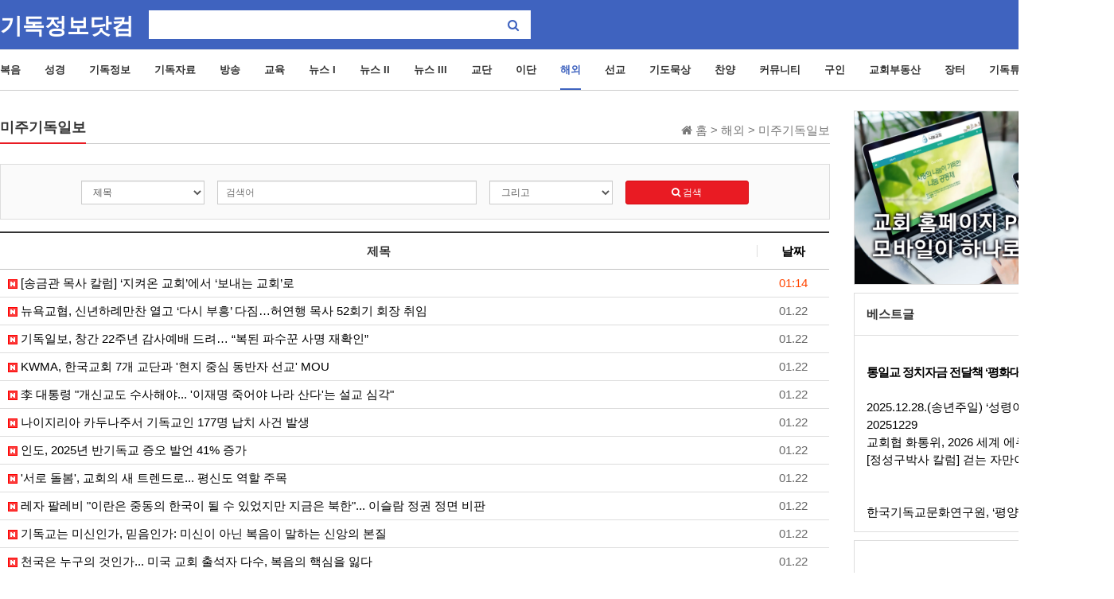

--- FILE ---
content_type: text/html; charset=utf-8
request_url: https://www.kidokjungbo.com/bbs/board.php?bo_table=uskidok&wr_id=8922
body_size: 2237
content:
<!doctype html>
<html lang="">
<head>
<meta name="theme-color" content="#3f63bf">
<meta charset="utf-8">
<meta http-equiv="imagetoolbar" content="no">
<meta http-equiv="X-UA-Compatible" content="IE=Edge">
<!-- SEO Title & Description -->
<title>기독정보닷컴 | 기독교 구인구직·교회부동산·설교·찬양 자료 포털</title>
<meta name="description" content="기독정보닷컴은 기독교 커뮤니티 포털입니다. 기독교 구인구직, 교회 임대·매매 등 부동산, 설교·예화·찬양 자료, 생활정보를 한곳에서 제공합니다." />
<meta name="keywords" content="기독정보닷컴, 기독교 구인구직, 교회 임대, 교회 매매, 교회 부동산, 설교, 예화, 찬양, 기독교 포털, 크리스천 커뮤니티" />

<!-- Open Graph / Facebook -->
<meta property="og:type" content="website" />
<meta property="og:locale" content="ko_KR" />
<meta property="og:site_name" content="기독정보닷컴" />
<meta property="og:title" content="기독정보닷컴 | 기독교 구인구직·교회부동산·설교·찬양 자료 포털" />
<meta property="og:description" content="기독교 구인구직, 교회 임대·매매, 설교·예화·찬양 자료, 생활정보까지 – 크리스천 커뮤니티 포털, 기독정보닷컴." />
<meta property="og:url" content="https://kidokjungbo.com/" />
<meta property="og:image" content="https://kidokjungbo.com/assets/og-image.jpg" />

<!-- Twitter -->
<meta name="twitter:card" content="summary_large_image" />
<meta name="twitter:title" content="기독정보닷컴 | 기독교 구인구직·교회부동산·설교·찬양 자료 포털" />
<meta name="twitter:description" content="기독교 구인구직부터 교회부동산, 설교·찬양 자료까지 — 기독정보닷컴." />
<meta name="twitter:image" content="https://kidokjungbo.com/assets/og-image.jpg" />

<!-- Robots -->
<meta name="robots" content="index, follow, max-snippet:-1, max-image-preview:large, max-video-preview:-1" />

<meta name="title" content="오류안내 페이지 > 기독정보닷컴" />
<meta name="publisher" content="기독정보닷컴" />
<meta name="author" content="기독정보닷컴" />
<meta name="robots" content="index,follow" />
<meta name="keywords" content="기독교포털, 설교뱅크, 교회홈페이지제작, 기독교구인구직, 교회임대, 교회매매, 교회부동산, 신앙생활, 기독교동영상, 무료생활정보, 기독정보넷, kcm, 교회정보넷, 교회구인구직, 기독넷, 호산나넷, 기독정보닷컴" />
<meta name="description" content="오류안내 페이지 > 기독정보닷컴" />
<meta name="twitter:card" content="summary_large_image" />
<meta property="og:title" content="오류안내 페이지 > 기독정보닷컴" />
<meta property="og:site_name" content="기독정보닷컴" />
<meta property="og:author" content="기독정보닷컴" />
<meta property="og:type" content="" />
<meta property="og:description" content="오류안내 페이지 > 기독정보닷컴" />
<meta property="og:url" content="http://www.kidokjungbo.com/bbs/board.php?bo_table=uskidok&wr_id=8922" />
<link rel="canonical" href="http://www.kidokjungbo.com/bbs/board.php?bo_table=uskidok&wr_id=8922" />
<title>오류안내 페이지 > 기독정보닷컴</title>
<link rel="stylesheet" href="https://www.kidokjungbo.com/css/default.css?ver=180820">
<link rel="stylesheet" href="https://www.kidokjungbo.com/css/apms.css?ver=180820">
<!--[if lte IE 8]>
<script src="https://www.kidokjungbo.com/js/html5.js"></script>
<![endif]-->
<script>
// 자바스크립트에서 사용하는 전역변수 선언
var g5_url       = "https://www.kidokjungbo.com";
var g5_bbs_url   = "https://www.kidokjungbo.com/bbs";
var g5_is_member = "";
var g5_is_admin  = "";
var g5_is_mobile = "";
var g5_bo_table  = "";
var g5_sca       = "";
var g5_pim       = "";
var g5_editor    = "";
var g5_responsive    = "1";
var g5_cookie_domain = "";
var g5_purl = "http://www.kidokjungbo.com/bbs/board.php?bo_table=uskidok&wr_id=8922";
</script>
<script src="https://www.kidokjungbo.com/js/jquery-1.11.3.min.js"></script>
<script src="https://www.kidokjungbo.com/js/jquery-migrate-1.2.1.min.js"></script>
<script src="https://www.kidokjungbo.com/lang/korean/lang.js?ver=180820"></script>
<script src="https://www.kidokjungbo.com/js/common.js?ver=180820"></script>
<script src="https://www.kidokjungbo.com/js/wrest.js?ver=180820"></script>
<script src="https://www.kidokjungbo.com/js/placeholders.min.js"></script>
<script src="https://www.kidokjungbo.com/js/apms.js?ver=180820"></script>
<link rel="stylesheet" href="https://www.kidokjungbo.com/js/font-awesome/css/font-awesome.min.css">
<!-- 구조화 데이터: Organization + WebSite -->
<script type="application/ld+json">
{
  "@context":"https://schema.org",
  "@type":"Organization",
  "name":"기독정보닷컴",
  "url":"https://kidokjungbo.com/",
  "logo":"https://kidokjungbo.com/assets/logo.png",
  "sameAs":[
    "https://kidokjungbo.com/"
  ]
}
</script>
<script type="application/ld+json">
{
  "@context":"https://schema.org",
  "@type":"WebSite",
  "url":"https://kidokjungbo.com/",
  "name":"기독정보닷컴",
  "potentialAction":{
    "@type":"SearchAction",
    "target":"https://kidokjungbo.com/search.php?q={query}",
    "query-input":"required name=query"
  }
}
</script>
</head>
<body class="responsive is-pc">
	<h1 style="display:inline-block !important;position:absolute;top:0;left:0;margin:0 !important;padding:0 !important;font-size:0;line-height:0;border:0 !important;overflow:hidden !important">
	오류안내 페이지 > 기독정보닷컴	</h1>

<script>
alert("글이 존재하지 않습니다.\n\n글이 삭제되었거나 이동된 경우입니다.");
document.location.replace("./board.php?bo_table=uskidok");
</script>

<noscript>
<div id="validation_check">
    <h1>다음 항목에 오류가 있습니다.</h1>
    <p class="cbg">
        글이 존재하지 않습니다.<br><br>글이 삭제되었거나 이동된 경우입니다.    </p>
        <div class="btn_confirm">
        <a href="./board.php?bo_table=uskidok">돌아가기</a>
    </div>
    
</div>
</noscript>


<!-- 아미나빌더 1.8.40 / 그누보드 5.3.3.3(패치 G5.4.2.8) -->
<!-- ie6,7에서 사이드뷰가 게시판 목록에서 아래 사이드뷰에 가려지는 현상 수정 -->
<!--[if lte IE 7]>
<script>
$(function() {
    var $sv_use = $(".sv_use");
    var count = $sv_use.length;

    $sv_use.each(function() {
        $(this).css("z-index", count);
        $(this).css("position", "relative");
        count = count - 1;
    });
});
</script>
<![endif]-->

</body>
</html>


--- FILE ---
content_type: text/html; charset=UTF-8
request_url: https://www.kidokjungbo.com/bbs/board.php?bo_table=uskidok
body_size: 49951
content:
<!doctype html>
<html lang="ko">
<head>
<meta name="theme-color" content="#3f63bf">
<meta charset="utf-8">
<meta http-equiv="imagetoolbar" content="no">
<meta http-equiv="X-UA-Compatible" content="IE=Edge">
<!-- SEO Title & Description -->
<title>기독정보닷컴 | 기독교 구인구직·교회부동산·설교·찬양 자료 포털</title>
<meta name="description" content="기독정보닷컴은 기독교 커뮤니티 포털입니다. 기독교 구인구직, 교회 임대·매매 등 부동산, 설교·예화·찬양 자료, 생활정보를 한곳에서 제공합니다." />
<meta name="keywords" content="기독정보닷컴, 기독교 구인구직, 교회 임대, 교회 매매, 교회 부동산, 설교, 예화, 찬양, 기독교 포털, 크리스천 커뮤니티" />

<!-- Open Graph / Facebook -->
<meta property="og:type" content="website" />
<meta property="og:locale" content="ko_KR" />
<meta property="og:site_name" content="기독정보닷컴" />
<meta property="og:title" content="기독정보닷컴 | 기독교 구인구직·교회부동산·설교·찬양 자료 포털" />
<meta property="og:description" content="기독교 구인구직, 교회 임대·매매, 설교·예화·찬양 자료, 생활정보까지 – 크리스천 커뮤니티 포털, 기독정보닷컴." />
<meta property="og:url" content="https://kidokjungbo.com/" />
<meta property="og:image" content="https://kidokjungbo.com/assets/og-image.jpg" />

<!-- Twitter -->
<meta name="twitter:card" content="summary_large_image" />
<meta name="twitter:title" content="기독정보닷컴 | 기독교 구인구직·교회부동산·설교·찬양 자료 포털" />
<meta name="twitter:description" content="기독교 구인구직부터 교회부동산, 설교·찬양 자료까지 — 기독정보닷컴." />
<meta name="twitter:image" content="https://kidokjungbo.com/assets/og-image.jpg" />

<!-- Robots -->
<meta name="robots" content="index, follow, max-snippet:-1, max-image-preview:large, max-video-preview:-1" />

<meta name="title" content="미주기독일보 1 페이지 > 기독정보닷컴" />
<meta name="publisher" content="기독정보닷컴" />
<meta name="author" content="기독정보닷컴" />
<meta name="robots" content="index,follow" />
<meta name="keywords" content="기독교포털, 설교뱅크, 교회홈페이지제작, 기독교구인구직, 교회임대, 교회매매, 교회부동산, 신앙생활, 기독교동영상, 무료생활정보, 기독정보넷, kcm, 교회정보넷, 교회구인구직, 기독넷, 호산나넷, 기독정보닷컴" />
<meta name="description" content="기독교포털,설교뱅크,교회홈페이지제작,기독교구인구직,교회임대,교회매매,교회부동산,신앙생활,기독교동영상,무료생활정보,찬양,예화,찬송가,성구사전,인명사전,지명사전,성경사전,논문,기독정보넷, 기독교 멀티미디어 전문사역자, 기멀전,교회정보넷" />
<meta name="twitter:card" content="summary_large_image" />
<meta property="og:title" content="미주기독일보 1 페이지 > 기독정보닷컴" />
<meta property="og:site_name" content="기독정보닷컴" />
<meta property="og:author" content="기독정보닷컴" />
<meta property="og:type" content="" />
<meta property="og:image" content="https://kidokjungbo.com/data/apms/background/title3.png" />
<meta property="og:description" content="기독교포털,설교뱅크,교회홈페이지제작,기독교구인구직,교회임대,교회매매,교회부동산,신앙생활,기독교동영상,무료생활정보,찬양,예화,찬송가,성구사전,인명사전,지명사전,성경사전,논문,기독정보넷, 기독교 멀티미디어 전문사역자, 기멀전,교회정보넷" />
<meta property="og:url" content="http://www.kidokjungbo.com/bbs/board.php?bo_table=uskidok" />
<link rel="image_src" href="https://kidokjungbo.com/data/apms/background/title3.png" />
<link rel="canonical" href="http://www.kidokjungbo.com/bbs/board.php?bo_table=uskidok" />
<title>미주기독일보 1 페이지 > 기독정보닷컴</title>
<link rel="stylesheet" href="https://www.kidokjungbo.com/css/default.css?ver=180820">
<link rel="stylesheet" href="https://www.kidokjungbo.com/css/apms.css?ver=180820">

<link rel="stylesheet" href="https://www.kidokjungbo.com/thema/navy/assets/bs3/css/bootstrap-apms.min.css" type="text/css" class="thema-mode">
<link rel="stylesheet" href="https://www.kidokjungbo.com/thema/navy/colorset/Basic/colorset.css" type="text/css" class="thema-colorset">
<link rel="stylesheet" href="https://www.kidokjungbo.com/thema/navy/assets/css/swiper.min.css" type="text/css">
<link rel="stylesheet" href="https://www.kidokjungbo.com/skin/board/Basic-feeed/style.css" >
<link rel="stylesheet" href="https://www.kidokjungbo.com/skin/board/Basic-feeed/list/basic/list.css" >
<link rel="stylesheet" href="https://www.kidokjungbo.com/thema/navy/widget/brex-post-list/widget.css?ver=180820">
<link rel="stylesheet" href="https://www.kidokjungbo.com/thema/navy/widget/brex-post-add/widget.css?ver=180820">
<link rel="stylesheet" href="https://www.kidokjungbo.com/thema/navy/widget/brex-post-garo/widget.css?ver=180820">
<link rel="stylesheet" href="https://www.kidokjungbo.com/thema/navy/widget/brex-sidebar/widget.css?ver=180820">
<link rel="stylesheet" href="https://www.kidokjungbo.com/css/level/basic.css?ver=180820">
<!--[if lte IE 8]>
<script src="https://www.kidokjungbo.com/js/html5.js"></script>
<![endif]-->
<script>
// 자바스크립트에서 사용하는 전역변수 선언
var g5_url       = "https://www.kidokjungbo.com";
var g5_bbs_url   = "https://www.kidokjungbo.com/bbs";
var g5_is_member = "";
var g5_is_admin  = "";
var g5_is_mobile = "";
var g5_bo_table  = "uskidok";
var g5_sca       = "";
var g5_pim       = "";
var g5_editor    = "";
var g5_responsive    = "";
var g5_cookie_domain = "";
var g5_purl = "http://www.kidokjungbo.com/bbs/board.php?bo_table=uskidok";
</script>
<script src="https://www.kidokjungbo.com/js/jquery-1.11.3.min.js"></script>
<script src="https://www.kidokjungbo.com/js/jquery-migrate-1.2.1.min.js"></script>
<script src="https://www.kidokjungbo.com/lang/korean/lang.js?ver=180820"></script>
<script src="https://www.kidokjungbo.com/js/common.js?ver=180820"></script>
<script src="https://www.kidokjungbo.com/js/wrest.js?ver=180820"></script>
<script src="https://www.kidokjungbo.com/js/placeholders.min.js"></script>
<script src="https://www.kidokjungbo.com/js/apms.js?ver=180820"></script>
<link rel="stylesheet" href="https://www.kidokjungbo.com/js/font-awesome/css/font-awesome.min.css">
<!-- 구조화 데이터: Organization + WebSite -->
<script type="application/ld+json">
{
  "@context":"https://schema.org",
  "@type":"Organization",
  "name":"기독정보닷컴",
  "url":"https://kidokjungbo.com/",
  "logo":"https://kidokjungbo.com/assets/logo.png",
  "sameAs":[
    "https://kidokjungbo.com/"
  ]
}
</script>
<script type="application/ld+json">
{
  "@context":"https://schema.org",
  "@type":"WebSite",
  "url":"https://kidokjungbo.com/",
  "name":"기독정보닷컴",
  "potentialAction":{
    "@type":"SearchAction",
    "target":"https://kidokjungbo.com/search.php?q={query}",
    "query-input":"required name=query"
  }
}
</script>
<script src="https://www.kidokjungbo.com/plugin/apms/js/jquery.mobile.swipe.min.js"></script>
</head>
<body class="no-responsive is-pc">
	<h1 style="display:inline-block !important;position:absolute;top:0;left:0;margin:0 !important;padding:0 !important;font-size:0;line-height:0;border:0 !important;overflow:hidden !important">
	미주기독일보 1 페이지 > 기독정보닷컴	</h1>
<script src="https://developers.kakao.com/sdk/js/kakao.min.js"></script>
<script src="https://www.kidokjungbo.com/js/kakaolink.js"></script>
<script>Kakao.init("0a513be88013788c56325979e60f9699");</script>
<style>
			.at-container {max-width:1400px;}
	.no-responsive .wrapper, .no-responsive .at-container-wide { min-width:1400px; }
	.no-responsive .boxed.wrapper, .no-responsive .at-container { width:1400px; }
			.at-menu .nav-height { height:50px; line-height:50px !important; }
		.pc-menu, .pc-menu .nav-full-back, .pc-menu .nav-full-height { height:50px; }
	.pc-menu .nav-top.nav-float .menu-a { padding:0px 15px; }
	.pc-menu .nav-top.nav-float .sub-1div::before { left: 15px; }
	.pc-menu .subm-w { width:170px; }
	.sub-menu, .sub-menu .nav-full-back, .sub-menu .nav-full-height { height:52px; }
	.sub-menu .nav-top.nav-float .menu-li { padding:0px 15px; }
	.sub-menu .nav-top.nav-float .sub-1div::before { left: 15px; }
	.sub-menu .subm-w { width:170px; }
	.s-menu, .s-menu .nav-full-back, .s-menu .nav-full-height { height:52px; }
	.s-menu .nav-top.nav-float .menu-li { padding:0px 15px; }
	.s-menu .nav-top.nav-float .sub-1div::before { left: 15px; }
	.s-menu .subm-w { width:170px; }
		@media all and (min-width:1200px) {
		.responsive .boxed.wrapper { max-width:1400px; }
	}
	</style>


<style>
			.at-body .at-container { padding-top:15px; }
		
	
	
	</style>
<script>
var add_url = "https://www.kidokjungbo.com/thema/navy/add"
var add_time = "60";
</script>
<script src="https://www.kidokjungbo.com/thema/navy/add/add.js"></script>

<div id="thema_wrapper" class="wrapper  ko">

	
	<!-- PC Header -->
	<header class="sub-header">
		<div class="at-container">
		<div class="pull-left header-control">
			<!-- PC Logo -->
			<div class="header-logo">
				<a href="https://www.kidokjungbo.com">
					기독정보닷컴
				</a>
			</div>
			<!--div class="pull-left" style="padding:3px 0 0 15px;">
							</div-->
			<!-- PC Search -->
			<div class="header-search">
				<form name="tsearch" method="get" onsubmit="return tsearch_submit(this);" role="form" class="form">
				<input type="hidden" name="url"	value="https://www.kidokjungbo.com/bbs/search.php">
					<div class="input-group input-group-sm">
						<input type="text" name="stx" class="form-control input-sm" placeholder="" value="">
						<span class="input-group-btn">
							<button type="submit" class="btn btn-sm"><i class="fa fa-search"></i></button>
						</span>
					</div>
				</form>
			</div>
		</div>

			<div class="pull-right header-right" style="position:relative;">
				<ul>
					<li><a href="https://www.kidokjungbo.com/bbs/login.php?url=%2Fbbs%2Fboard.php%3Fbo_table%3Duskidok"><i class="fa fa-power-off fa-lg"></i></a></li>
					<li class="sidebarLabel" style="display:none;">
						<a href="javascript:;" onclick="response_open()"> 
							<i class="fa fa-bell fa-lg"></i>
						</a>
					</li>
					<li><a href="#" onclick="sidebar_open('sidebar-user'); return false;"><i class="fa fa-th fa-lg"></i></a></li>
				</ul>
							</div>
			<div class="clearfix"></div>
		</div>
	</header>

	<!-- Mobile Header -->
	<header class="m-header">
		<div class="at-container">
			<div class="header-wrap">
				<div class="header-icon" style="position:relative;">
					<a href="javascript:;" onclick="sidebar_open('sidebar-menu');">
						<i class="fa fa-bars"></i>
					
					<div class="head-alarm-icon" style="display:none;">
						<span class="addLabel">
							<b class="addCount">0</b>
						</span>
					</div>
					</a>
				</div>
				<div class="header-logo en">
					<!-- Mobile Logo -->
					<a href="https://www.kidokjungbo.com">
						<!--
<img src="../logo7.png" width="179" height="36">
-->

<svg version="1.1" id="Layer_1" xmlns="http://www.w3.org/2000/svg" xmlns:xlink="http://www.w3.org/1999/xlink" x="0px" y="0px"
	 viewBox="0 0 179 15" style="enable-background:new 0 0 179 15;" xml:space="preserve">
<style type="text/css">
	.st0{fill:#FFFFFF;}
</style>
<g>
	<path class="st0" d="M59.3,4.1c0,4.3-1.5,7.3-5.2,8.5l-0.9-2.1c3.5-0.1,4.2-3.5,4.2-6.5h-3.9V1.7c0.6,0.4,1.4,0.5,2.2,0.5h3.6V4.1z
		 M63.6,13.8h-1.9V3.9c0-1.3-0.3-2-0.9-2.6h2.9V13.8z"/>
	<path class="st0" d="M77.3,8.8H65.8V6.3c0.7,0.6,1.7,0.8,2.2,0.8h2.6V6h-1.9c-0.7,0-1.6-0.5-1.6-1.4V3.5c0-0.7-0.1-1.4-0.5-1.9h9.5
		v1.7h-7.1v1.1h7.1V6h-3.6v1.1h4.8V8.8z M76.2,13.8h-1.9v-2.6h-7.5V8.9c0.8,0.5,1.6,0.6,2.3,0.6h7.1V13.8z"/>
	<path class="st0" d="M85.2,8c-1.1-0.3-2.6-1.4-3.2-2.6c-0.5,1.3-2.3,2.5-3.3,2.8l-0.9-2c1.7,0.1,3-1.3,3.1-2.8h-2.4V1.1
		c0.6,0.6,1.3,0.7,2.1,0.7h4.8v1.7H83c0,1.4,1.4,2.7,2.9,2.6L85.2,8z M84.5,13.8c-2.5,0-4.9-0.6-4.9-2.6c0-2,2.4-2.6,4.9-2.6
		c2.5,0,4.9,0.6,4.9,2.6C89.4,13.2,87,13.8,84.5,13.8z M84.5,10c-1.8,0-2.9,0.4-2.9,1.2c0,0.8,1.1,1.2,2.9,1.2
		c1.8,0,2.9-0.4,2.9-1.2C87.4,10.3,86.3,10,84.5,10z M89.2,8.4h-1.9v-3h-1.8V3.9h1.8V3.6c0-0.7-0.2-1.4-0.9-1.9h2.8V8.4z"/>
	<path class="st0" d="M102.3,13.1H90.9v-2.6c0.7,0.8,1.7,0.9,2.2,0.9h2.7l0-0.9c0-0.7,0-1.1-0.2-1.6H94c-0.9,0-1.7-0.5-1.7-1.6V4.5
		c0-1.1,0-2.2-0.8-2.9h2.7v2.3h5v-1c0-0.5-0.2-0.9-0.6-1.3l2.4,0v7.2h-3.3v2.5h4.6V13.1z M99.3,7.1V5.6h-5v1.6H99.3z"/>
	<path class="st0" d="M115.6,5.8h-1.4v3.7h-2V7.7c-1.2,0.2-2.6,0.2-3.3,0.2h-3.4c-1,0-1.9-0.5-1.9-1.8V3.8c0-0.9,0-1.6-0.5-2.1h7
		v1.7h-4.5v2.7h5.6c0.6,0,1-0.2,1.1-0.8V3.5c0-0.5,0.1-1.6-0.7-2.3h2.6v2.8h1.4V5.8z M114,13.7c-1.9-0.5-3.3-1.2-4.4-2.6
		c-1,1.3-2.4,2.1-4.3,2.5l-0.8-2c1.9,0.5,3.9-0.9,4-2c0.1-0.4-0.1-0.7-0.5-1.1h2.6v0.3c0,1.7,1.7,3.1,4.1,2.9L114,13.7z"/>
	<path class="st0" d="M123.3,2.7c-0.7,4.5-4.5,5.8-6.7,5.9L116,6.5c1.1,0.4,3.2-0.1,3.7-0.8h-2.7V3.9c0.6,0.4,1.3,0.3,1.7,0.3h2.2
		c0.2-0.3,0.4-0.6,0.4-0.9h-4.6v-2c0.8,0.6,1.8,0.5,2.4,0.5h4.4V2.7z M127,13.6h-7.3c-0.9,0-1.6-0.5-1.6-1.4v-1.5
		c0-0.6-0.1-1.3-0.6-1.8h9.6V13.6z M125,11.9v-1.4h-5v1.4H125z M127,8.4H125V6h-1.9V4.4h1.9V3.2c0-0.7-0.2-1.4-0.9-1.9h2.8V8.4z"/>
</g>
</svg>
					</a>
				</div>
				<div class="header-icon" style="position:relative;">
					<a href="https://www.kidokjungbo.com/bbs/memo.php" target="_blank" class="win_memo">
						<i class="fa fa-envelope-o"></i>
					
					<div class="head-memo-icon" style="display:none;">
						<span><b>N</b></span>
					</div>
					</a>
				</div>
			</div>
			<div class="header-search">
				<form name="tsearch" method="get" onsubmit="return tsearch_submit(this);" role="form" class="form">
				<input type="hidden" name="url"	value="https://www.kidokjungbo.com/bbs/search.php">
					<div class="input-group input-group-sm">
						<input type="text" name="stx" class="form-control input-sm" value="">
						<span class="input-group-btn">
							<button type="submit" class="btn btn-sm"><i class="fa fa-search fa-lg"></i></button>
						</span>
					</div>
				</form>
			</div>
			
			<div class="clearfix"></div>
		</div>
	</header>

	<!-- Menu -->
	<nav class="at-menu">
		<!-- SUB Menu -->
		<div class="sub-menu">
			<!-- Menu Button & Right Icon Menu -->

			

	<div class="nav-visible">
		<div class="at-container">
			<div class="nav-top nav-float nav-slide">
				<ul class="menu-ul">
									<li class="menu-li off">
						<a class="menu-a nav-height" href="https://www.kidokjungbo.com/bbs/main.php?gid=goodnews">
							복음													</a>
													<div class="sub-slide sub-1div">
								<ul class="sub-1dul subm-w pull-left">
																	
									
									<li class="sub-1dli off">
										<a href="https://www.kidokjungbo.com/bbs/board.php?bo_table=godnews" class="sub-1da">
											복음제시																					</a>
																			</li>
																</ul>
																<div class="clearfix"></div>
							</div>
											</li>
									<li class="menu-li off">
						<a class="menu-a nav-height" href="https://www.kidokjungbo.com/bbs/main.php?gid=biblia">
							성경													</a>
													<div class="sub-slide sub-1div">
								<ul class="sub-1dul subm-w pull-left">
																	
									
									<li class="sub-1dli off">
										<a href="https://kidokjungbo.com/bbs/board.php?bo_table=bible&wr_id=1" class="sub-1da">
											성경읽기																					</a>
																			</li>
																	
									
									<li class="sub-1dli off">
										<a href="https://kidokjungbo.com/add_g5/bible/" class="sub-1da">
											성경통독																					</a>
																			</li>
																	
									
									<li class="sub-1dli off">
										<a href="https://www.kidokjungbo.com/bbs/board.php?bo_table=bible_express" class="sub-1da">
											성경속독																					</a>
																			</li>
																	
									
									<li class="sub-1dli off">
										<a href="https://www.kidokjungbo.com/bbs/board.php?bo_table=bible_info" class="sub-1da sub-icon">
											성경개관																					</a>
																					<div class="sub-slide sub-2div">
												<ul class="sub-2dul subm-w pull-left">					
																									
													
													<li class="sub-2dli off">
														<a href="https://www.kidokjungbo.com/bbs/board.php?bo_table=bible_info&sca=%EC%B0%BD%EC%84%B8%EA%B8%B0" class="sub-2da">
															창세기																													</a>
													</li>
																									
													
													<li class="sub-2dli off">
														<a href="https://www.kidokjungbo.com/bbs/board.php?bo_table=bible_info&sca=%EC%B6%9C%EC%95%A0%EA%B5%BD%EA%B8%B0" class="sub-2da">
															출애굽기																													</a>
													</li>
																									
													
													<li class="sub-2dli off">
														<a href="https://www.kidokjungbo.com/bbs/board.php?bo_table=bible_info&sca=%EB%A0%88%EC%9C%84%EA%B8%B0" class="sub-2da">
															레위기																													</a>
													</li>
																									
													
													<li class="sub-2dli off">
														<a href="https://www.kidokjungbo.com/bbs/board.php?bo_table=bible_info&sca=%EB%AF%BC%EC%88%98%EA%B8%B0" class="sub-2da">
															민수기																													</a>
													</li>
																									
													
													<li class="sub-2dli off">
														<a href="https://www.kidokjungbo.com/bbs/board.php?bo_table=bible_info&sca=%EC%8B%A0%EB%AA%85%EA%B8%B0" class="sub-2da">
															신명기																													</a>
													</li>
																									
													
													<li class="sub-2dli off">
														<a href="https://www.kidokjungbo.com/bbs/board.php?bo_table=bible_info&sca=%EC%97%AC%ED%98%B8%EC%88%98%EC%95%84" class="sub-2da">
															여호수아																													</a>
													</li>
																									
													
													<li class="sub-2dli off">
														<a href="https://www.kidokjungbo.com/bbs/board.php?bo_table=bible_info&sca=%EC%82%AC%EC%82%AC%EA%B8%B0" class="sub-2da">
															사사기																													</a>
													</li>
																									
													
													<li class="sub-2dli off">
														<a href="https://www.kidokjungbo.com/bbs/board.php?bo_table=bible_info&sca=%EB%A3%BB%EA%B8%B0" class="sub-2da">
															룻기																													</a>
													</li>
																									
													
													<li class="sub-2dli off">
														<a href="https://www.kidokjungbo.com/bbs/board.php?bo_table=bible_info&sca=%EC%82%AC%EB%AC%B4%EC%97%98%EC%83%81" class="sub-2da">
															사무엘상																													</a>
													</li>
																									
													
													<li class="sub-2dli off">
														<a href="https://www.kidokjungbo.com/bbs/board.php?bo_table=bible_info&sca=%EC%82%AC%EB%AC%B4%EC%97%98%ED%95%98" class="sub-2da">
															사무엘하																													</a>
													</li>
																									
													
													<li class="sub-2dli off">
														<a href="https://www.kidokjungbo.com/bbs/board.php?bo_table=bible_info&sca=%EC%97%B4%EC%99%95%EA%B8%B0%EC%83%81" class="sub-2da">
															열왕기상																													</a>
													</li>
																									
													
													<li class="sub-2dli off">
														<a href="https://www.kidokjungbo.com/bbs/board.php?bo_table=bible_info&sca=%EC%97%B4%EC%99%95%EA%B8%B0%ED%95%98" class="sub-2da">
															열왕기하																													</a>
													</li>
																									
													
													<li class="sub-2dli off">
														<a href="https://www.kidokjungbo.com/bbs/board.php?bo_table=bible_info&sca=%EC%97%AD%EB%8C%80%EC%83%81" class="sub-2da">
															역대상																													</a>
													</li>
																									
													
													<li class="sub-2dli off">
														<a href="https://www.kidokjungbo.com/bbs/board.php?bo_table=bible_info&sca=%EC%97%AD%EB%8C%80%ED%95%98" class="sub-2da">
															역대하																													</a>
													</li>
																									
													
													<li class="sub-2dli off">
														<a href="https://www.kidokjungbo.com/bbs/board.php?bo_table=bible_info&sca=%EC%97%90%EC%8A%A4%EB%9D%BC" class="sub-2da">
															에스라																													</a>
													</li>
																									
													
													<li class="sub-2dli off">
														<a href="https://www.kidokjungbo.com/bbs/board.php?bo_table=bible_info&sca=%EB%8A%90%ED%97%A4%EB%AF%B8%EC%95%BC" class="sub-2da">
															느헤미야																													</a>
													</li>
																									
													
													<li class="sub-2dli off">
														<a href="https://www.kidokjungbo.com/bbs/board.php?bo_table=bible_info&sca=%EC%97%90%EC%8A%A4%EB%8D%94" class="sub-2da">
															에스더																													</a>
													</li>
																									
													
													<li class="sub-2dli off">
														<a href="https://www.kidokjungbo.com/bbs/board.php?bo_table=bible_info&sca=%EC%9A%A5%EA%B8%B0" class="sub-2da">
															욥기																													</a>
													</li>
																									
													
													<li class="sub-2dli off">
														<a href="https://www.kidokjungbo.com/bbs/board.php?bo_table=bible_info&sca=%EC%8B%9C%ED%8E%B8" class="sub-2da">
															시편																													</a>
													</li>
																									
													
													<li class="sub-2dli off">
														<a href="https://www.kidokjungbo.com/bbs/board.php?bo_table=bible_info&sca=%EC%9E%A0%EC%96%B8" class="sub-2da">
															잠언																													</a>
													</li>
																									
													
													<li class="sub-2dli off">
														<a href="https://www.kidokjungbo.com/bbs/board.php?bo_table=bible_info&sca=%EC%A0%84%EB%8F%84%EC%84%9C" class="sub-2da">
															전도서																													</a>
													</li>
																									
													
													<li class="sub-2dli off">
														<a href="https://www.kidokjungbo.com/bbs/board.php?bo_table=bible_info&sca=%EC%95%84%EA%B0%80" class="sub-2da">
															아가																													</a>
													</li>
																									
													
													<li class="sub-2dli off">
														<a href="https://www.kidokjungbo.com/bbs/board.php?bo_table=bible_info&sca=%EC%9D%B4%EC%82%AC%EC%95%BC" class="sub-2da">
															이사야																													</a>
													</li>
																									
													
													<li class="sub-2dli off">
														<a href="https://www.kidokjungbo.com/bbs/board.php?bo_table=bible_info&sca=%EC%98%88%EB%A0%88%EB%AF%B8%EC%95%BC" class="sub-2da">
															예레미야																													</a>
													</li>
																									
													
													<li class="sub-2dli off">
														<a href="https://www.kidokjungbo.com/bbs/board.php?bo_table=bible_info&sca=%EC%98%88%EB%A0%88%EB%AF%B8%EC%95%BC%EC%95%A0%EA%B0%80" class="sub-2da">
															예레미야애가																													</a>
													</li>
																									
													
													<li class="sub-2dli off">
														<a href="https://www.kidokjungbo.com/bbs/board.php?bo_table=bible_info&sca=%EC%97%90%EC%8A%A4%EA%B2%94" class="sub-2da">
															에스겔																													</a>
													</li>
																									
													
													<li class="sub-2dli off">
														<a href="https://www.kidokjungbo.com/bbs/board.php?bo_table=bible_info&sca=%EB%8B%A4%EB%8B%88%EC%97%98" class="sub-2da">
															다니엘																													</a>
													</li>
																									
													
													<li class="sub-2dli off">
														<a href="https://www.kidokjungbo.com/bbs/board.php?bo_table=bible_info&sca=%ED%98%B8%EC%84%B8%EC%95%84" class="sub-2da">
															호세아																													</a>
													</li>
																									
													
													<li class="sub-2dli off">
														<a href="https://www.kidokjungbo.com/bbs/board.php?bo_table=bible_info&sca=%EC%9A%94%EC%97%98" class="sub-2da">
															요엘																													</a>
													</li>
																									
													
													<li class="sub-2dli off">
														<a href="https://www.kidokjungbo.com/bbs/board.php?bo_table=bible_info&sca=%EC%95%84%EB%AA%A8%EC%8A%A4" class="sub-2da">
															아모스																													</a>
													</li>
																									
													
													<li class="sub-2dli off">
														<a href="https://www.kidokjungbo.com/bbs/board.php?bo_table=bible_info&sca=%EC%98%A4%EB%B0%94%EB%8C%9C" class="sub-2da">
															오바댜																													</a>
													</li>
																									
													
													<li class="sub-2dli off">
														<a href="https://www.kidokjungbo.com/bbs/board.php?bo_table=bible_info&sca=%EC%9A%94%EB%82%98" class="sub-2da">
															요나																													</a>
													</li>
																									
													
													<li class="sub-2dli off">
														<a href="https://www.kidokjungbo.com/bbs/board.php?bo_table=bible_info&sca=%EB%AF%B8%EA%B0%80" class="sub-2da">
															미가																													</a>
													</li>
																									
													
													<li class="sub-2dli off">
														<a href="https://www.kidokjungbo.com/bbs/board.php?bo_table=bible_info&sca=%EB%82%98%ED%9B%94" class="sub-2da">
															나훔																													</a>
													</li>
																									
													
													<li class="sub-2dli off">
														<a href="https://www.kidokjungbo.com/bbs/board.php?bo_table=bible_info&sca=%ED%95%98%EB%B0%95%EA%B5%AD" class="sub-2da">
															하박국																													</a>
													</li>
																									
													
													<li class="sub-2dli off">
														<a href="https://www.kidokjungbo.com/bbs/board.php?bo_table=bible_info&sca=%EC%8A%A4%EB%B0%94%EB%83%90" class="sub-2da">
															스바냐																													</a>
													</li>
																									
													
													<li class="sub-2dli off">
														<a href="https://www.kidokjungbo.com/bbs/board.php?bo_table=bible_info&sca=%ED%95%99%EA%B0%9C" class="sub-2da">
															학개																													</a>
													</li>
																									
													
													<li class="sub-2dli off">
														<a href="https://www.kidokjungbo.com/bbs/board.php?bo_table=bible_info&sca=%EC%8A%A4%EA%B0%80%EB%9E%B4" class="sub-2da">
															스가랴																													</a>
													</li>
																									
													
													<li class="sub-2dli off">
														<a href="https://www.kidokjungbo.com/bbs/board.php?bo_table=bible_info&sca=%EB%A7%90%EB%9D%BC%EA%B8%B0" class="sub-2da">
															말라기																													</a>
													</li>
																									
													
													<li class="sub-2dli off">
														<a href="https://www.kidokjungbo.com/bbs/board.php?bo_table=bible_info&sca=%EB%A7%88%ED%83%9C%EB%B3%B5%EC%9D%8C" class="sub-2da">
															마태복음																													</a>
													</li>
																									
													
													<li class="sub-2dli off">
														<a href="https://www.kidokjungbo.com/bbs/board.php?bo_table=bible_info&sca=%EB%A7%88%EA%B0%80%EB%B3%B5%EC%9D%8C" class="sub-2da">
															마가복음																													</a>
													</li>
																									
													
													<li class="sub-2dli off">
														<a href="https://www.kidokjungbo.com/bbs/board.php?bo_table=bible_info&sca=%EB%88%84%EA%B0%80%EB%B3%B5%EC%9D%8C" class="sub-2da">
															누가복음																													</a>
													</li>
																									
													
													<li class="sub-2dli off">
														<a href="https://www.kidokjungbo.com/bbs/board.php?bo_table=bible_info&sca=%EC%9A%94%ED%95%9C%EB%B3%B5%EC%9D%8C" class="sub-2da">
															요한복음																													</a>
													</li>
																									
													
													<li class="sub-2dli off">
														<a href="https://www.kidokjungbo.com/bbs/board.php?bo_table=bible_info&sca=%EC%82%AC%EB%8F%84%ED%96%89%EC%A0%84" class="sub-2da">
															사도행전																													</a>
													</li>
																									
													
													<li class="sub-2dli off">
														<a href="https://www.kidokjungbo.com/bbs/board.php?bo_table=bible_info&sca=%EB%A1%9C%EB%A7%88%EC%84%9C" class="sub-2da">
															로마서																													</a>
													</li>
																									
													
													<li class="sub-2dli off">
														<a href="https://www.kidokjungbo.com/bbs/board.php?bo_table=bible_info&sca=%EA%B3%A0%EB%A6%B0%EB%8F%84%EC%A0%84%EC%84%9C" class="sub-2da">
															고린도전서																													</a>
													</li>
																									
													
													<li class="sub-2dli off">
														<a href="https://www.kidokjungbo.com/bbs/board.php?bo_table=bible_info&sca=%EA%B3%A0%EB%A6%B0%EB%8F%84%ED%9B%84%EC%84%9C" class="sub-2da">
															고린도후서																													</a>
													</li>
																									
													
													<li class="sub-2dli off">
														<a href="https://www.kidokjungbo.com/bbs/board.php?bo_table=bible_info&sca=%EA%B0%88%EB%9D%BC%EB%94%94%EC%95%84%EC%84%9C" class="sub-2da">
															갈라디아서																													</a>
													</li>
																									
													
													<li class="sub-2dli off">
														<a href="https://www.kidokjungbo.com/bbs/board.php?bo_table=bible_info&sca=%EC%97%90%EB%B2%A0%EC%86%8C%EC%84%9C" class="sub-2da">
															에베소서																													</a>
													</li>
																									
													
													<li class="sub-2dli off">
														<a href="https://www.kidokjungbo.com/bbs/board.php?bo_table=bible_info&sca=%EB%B9%8C%EB%A6%BD%EB%B3%B4%EC%84%9C" class="sub-2da">
															빌립보서																													</a>
													</li>
																									
													
													<li class="sub-2dli off">
														<a href="https://www.kidokjungbo.com/bbs/board.php?bo_table=bible_info&sca=%EA%B3%A8%EB%A1%9C%EC%83%88%EC%84%9C" class="sub-2da">
															골로새서																													</a>
													</li>
																									
													
													<li class="sub-2dli off">
														<a href="https://www.kidokjungbo.com/bbs/board.php?bo_table=bible_info&sca=%EB%8D%B0%EC%82%B4%EB%A1%9C%EB%8B%88%EA%B0%80%EC%A0%84%EC%84%9C" class="sub-2da">
															데살로니가전서																													</a>
													</li>
																									
													
													<li class="sub-2dli off">
														<a href="https://www.kidokjungbo.com/bbs/board.php?bo_table=bible_info&sca=%EB%8D%B0%EC%82%B4%EB%A1%9C%EB%8B%88%EA%B0%80%ED%9B%84%EC%84%9C" class="sub-2da">
															데살로니가후서																													</a>
													</li>
																									
													
													<li class="sub-2dli off">
														<a href="https://www.kidokjungbo.com/bbs/board.php?bo_table=bible_info&sca=%EB%94%94%EB%AA%A8%EB%8D%B0%EC%A0%84%EC%84%9C" class="sub-2da">
															디모데전서																													</a>
													</li>
																									
													
													<li class="sub-2dli off">
														<a href="https://www.kidokjungbo.com/bbs/board.php?bo_table=bible_info&sca=%EB%94%94%EB%AA%A8%EB%8D%B0%ED%9B%84%EC%84%9C" class="sub-2da">
															디모데후서																													</a>
													</li>
																									
													
													<li class="sub-2dli off">
														<a href="https://www.kidokjungbo.com/bbs/board.php?bo_table=bible_info&sca=%EB%94%94%EB%8F%84%EC%84%9C" class="sub-2da">
															디도서																													</a>
													</li>
																									
													
													<li class="sub-2dli off">
														<a href="https://www.kidokjungbo.com/bbs/board.php?bo_table=bible_info&sca=%EB%B9%8C%EB%A0%88%EB%AA%AC%EC%84%9C" class="sub-2da">
															빌레몬서																													</a>
													</li>
																									
													
													<li class="sub-2dli off">
														<a href="https://www.kidokjungbo.com/bbs/board.php?bo_table=bible_info&sca=%ED%9E%88%EB%B8%8C%EB%A6%AC%EC%84%9C" class="sub-2da">
															히브리서																													</a>
													</li>
																									
													
													<li class="sub-2dli off">
														<a href="https://www.kidokjungbo.com/bbs/board.php?bo_table=bible_info&sca=%EC%95%BC%EA%B3%A0%EB%B3%B4%EC%84%9C" class="sub-2da">
															야고보서																													</a>
													</li>
																									
													
													<li class="sub-2dli off">
														<a href="https://www.kidokjungbo.com/bbs/board.php?bo_table=bible_info&sca=%EB%B2%A0%EB%93%9C%EB%A1%9C%EC%A0%84%EC%84%9C" class="sub-2da">
															베드로전서																													</a>
													</li>
																									
													
													<li class="sub-2dli off">
														<a href="https://www.kidokjungbo.com/bbs/board.php?bo_table=bible_info&sca=%EB%B2%A0%EB%93%9C%EB%A1%9C%ED%9B%84%EC%84%9C" class="sub-2da">
															베드로후서																													</a>
													</li>
																									
													
													<li class="sub-2dli off">
														<a href="https://www.kidokjungbo.com/bbs/board.php?bo_table=bible_info&sca=%EC%9A%94%ED%95%9C1%EC%84%9C" class="sub-2da">
															요한1서																													</a>
													</li>
																									
													
													<li class="sub-2dli off">
														<a href="https://www.kidokjungbo.com/bbs/board.php?bo_table=bible_info&sca=%EC%9A%94%ED%95%9C2%EC%84%9C" class="sub-2da">
															요한2서																													</a>
													</li>
																									
													
													<li class="sub-2dli off">
														<a href="https://www.kidokjungbo.com/bbs/board.php?bo_table=bible_info&sca=%EC%9A%94%ED%95%9C3%EC%84%9C" class="sub-2da">
															요한3서																													</a>
													</li>
																									
													
													<li class="sub-2dli off">
														<a href="https://www.kidokjungbo.com/bbs/board.php?bo_table=bible_info&sca=%EC%9C%A0%EB%8B%A4%EC%84%9C" class="sub-2da">
															유다서																													</a>
													</li>
																									
													
													<li class="sub-2dli off">
														<a href="https://www.kidokjungbo.com/bbs/board.php?bo_table=bible_info&sca=%EC%9A%94%ED%95%9C%EA%B3%84%EC%8B%9C%EB%A1%9D" class="sub-2da">
															요한계시록																													</a>
													</li>
																								</ul>
																								<div class="clearfix"></div>
											</div>
																			</li>
																	
									
									<li class="sub-1dli off">
										<a href="https://www.kidokjungbo.com/bbs/board.php?bo_table=esra" class="sub-1da sub-icon">
											에스라성경사전																					</a>
																					<div class="sub-slide sub-2div">
												<ul class="sub-2dul subm-w pull-left">					
																									
													
													<li class="sub-2dli off">
														<a href="https://www.kidokjungbo.com/bbs/board.php?bo_table=esra&sca=%EA%B0%80" class="sub-2da">
															가																													</a>
													</li>
																									
													
													<li class="sub-2dli off">
														<a href="https://www.kidokjungbo.com/bbs/board.php?bo_table=esra&sca=%EB%82%98" class="sub-2da">
															나																													</a>
													</li>
																									
													
													<li class="sub-2dli off">
														<a href="https://www.kidokjungbo.com/bbs/board.php?bo_table=esra&sca=%EB%8B%A4" class="sub-2da">
															다																													</a>
													</li>
																									
													
													<li class="sub-2dli off">
														<a href="https://www.kidokjungbo.com/bbs/board.php?bo_table=esra&sca=%EB%9D%BC" class="sub-2da">
															라																													</a>
													</li>
																									
													
													<li class="sub-2dli off">
														<a href="https://www.kidokjungbo.com/bbs/board.php?bo_table=esra&sca=%EB%A7%88" class="sub-2da">
															마																													</a>
													</li>
																									
													
													<li class="sub-2dli off">
														<a href="https://www.kidokjungbo.com/bbs/board.php?bo_table=esra&sca=%EB%B0%94" class="sub-2da">
															바																													</a>
													</li>
																									
													
													<li class="sub-2dli off">
														<a href="https://www.kidokjungbo.com/bbs/board.php?bo_table=esra&sca=%EC%82%AC" class="sub-2da">
															사																													</a>
													</li>
																									
													
													<li class="sub-2dli off">
														<a href="https://www.kidokjungbo.com/bbs/board.php?bo_table=esra&sca=%EC%95%84" class="sub-2da">
															아																													</a>
													</li>
																									
													
													<li class="sub-2dli off">
														<a href="https://www.kidokjungbo.com/bbs/board.php?bo_table=esra&sca=%EC%9E%90" class="sub-2da">
															자																													</a>
													</li>
																									
													
													<li class="sub-2dli off">
														<a href="https://www.kidokjungbo.com/bbs/board.php?bo_table=esra&sca=%EC%B0%A8" class="sub-2da">
															차																													</a>
													</li>
																									
													
													<li class="sub-2dli off">
														<a href="https://www.kidokjungbo.com/bbs/board.php?bo_table=esra&sca=%EC%B9%B4" class="sub-2da">
															카																													</a>
													</li>
																									
													
													<li class="sub-2dli off">
														<a href="https://www.kidokjungbo.com/bbs/board.php?bo_table=esra&sca=%ED%83%80" class="sub-2da">
															타																													</a>
													</li>
																									
													
													<li class="sub-2dli off">
														<a href="https://www.kidokjungbo.com/bbs/board.php?bo_table=esra&sca=%ED%8C%8C" class="sub-2da">
															파																													</a>
													</li>
																									
													
													<li class="sub-2dli off">
														<a href="https://www.kidokjungbo.com/bbs/board.php?bo_table=esra&sca=%ED%95%98" class="sub-2da">
															하																													</a>
													</li>
																								</ul>
																								<div class="clearfix"></div>
											</div>
																			</li>
																	
									
									<li class="sub-1dli off">
										<a href="https://www.kidokjungbo.com/bbs/board.php?bo_table=bible_ju" class="sub-1da sub-icon">
											성경주석구약																					</a>
																					<div class="sub-slide sub-2div">
												<ul class="sub-2dul subm-w pull-left">					
																									
													
													<li class="sub-2dli off">
														<a href="https://www.kidokjungbo.com/bbs/board.php?bo_table=bible_ju&sca=%EC%B0%BD%EC%84%B8%EA%B8%B0" class="sub-2da">
															창세기																													</a>
													</li>
																									
													
													<li class="sub-2dli off">
														<a href="https://www.kidokjungbo.com/bbs/board.php?bo_table=bible_ju&sca=%EC%B6%9C%EC%95%A0%EA%B5%BD%EA%B8%B0" class="sub-2da">
															출애굽기																													</a>
													</li>
																									
													
													<li class="sub-2dli off">
														<a href="https://www.kidokjungbo.com/bbs/board.php?bo_table=bible_ju&sca=%EB%A0%88%EC%9C%84%EA%B8%B0" class="sub-2da">
															레위기																													</a>
													</li>
																									
													
													<li class="sub-2dli off">
														<a href="https://www.kidokjungbo.com/bbs/board.php?bo_table=bible_ju&sca=%EB%AF%BC%EC%88%98%EA%B8%B0" class="sub-2da">
															민수기																													</a>
													</li>
																									
													
													<li class="sub-2dli off">
														<a href="https://www.kidokjungbo.com/bbs/board.php?bo_table=bible_ju&sca=%EC%8B%A0%EB%AA%85%EA%B8%B0" class="sub-2da">
															신명기																													</a>
													</li>
																									
													
													<li class="sub-2dli off">
														<a href="https://www.kidokjungbo.com/bbs/board.php?bo_table=bible_ju&sca=%EC%97%AC%ED%98%B8%EC%88%98%EC%95%84" class="sub-2da">
															여호수아																													</a>
													</li>
																									
													
													<li class="sub-2dli off">
														<a href="https://www.kidokjungbo.com/bbs/board.php?bo_table=bible_ju&sca=%EC%82%AC%EC%82%AC%EA%B8%B0" class="sub-2da">
															사사기																													</a>
													</li>
																									
													
													<li class="sub-2dli off">
														<a href="https://www.kidokjungbo.com/bbs/board.php?bo_table=bible_ju&sca=%EB%A3%BB%EA%B8%B0" class="sub-2da">
															룻기																													</a>
													</li>
																									
													
													<li class="sub-2dli off">
														<a href="https://www.kidokjungbo.com/bbs/board.php?bo_table=bible_ju&sca=%EC%82%AC%EB%AC%B4%EC%97%98%EC%83%81" class="sub-2da">
															사무엘상																													</a>
													</li>
																									
													
													<li class="sub-2dli off">
														<a href="https://www.kidokjungbo.com/bbs/board.php?bo_table=bible_ju&sca=%EC%82%AC%EB%AC%B4%EC%97%98%ED%95%98" class="sub-2da">
															사무엘하																													</a>
													</li>
																									
													
													<li class="sub-2dli off">
														<a href="https://www.kidokjungbo.com/bbs/board.php?bo_table=bible_ju&sca=%EC%97%B4%EC%99%95%EA%B8%B0%EC%83%81" class="sub-2da">
															열왕기상																													</a>
													</li>
																									
													
													<li class="sub-2dli off">
														<a href="https://www.kidokjungbo.com/bbs/board.php?bo_table=bible_ju&sca=%EC%97%B4%EC%99%95%EA%B8%B0%ED%95%98" class="sub-2da">
															열왕기하																													</a>
													</li>
																									
													
													<li class="sub-2dli off">
														<a href="https://www.kidokjungbo.com/bbs/board.php?bo_table=bible_ju&sca=%EC%97%AD%EB%8C%80%EC%83%81" class="sub-2da">
															역대상																													</a>
													</li>
																									
													
													<li class="sub-2dli off">
														<a href="https://www.kidokjungbo.com/bbs/board.php?bo_table=bible_ju&sca=%EC%97%AD%EB%8C%80%ED%95%98" class="sub-2da">
															역대하																													</a>
													</li>
																									
													
													<li class="sub-2dli off">
														<a href="https://www.kidokjungbo.com/bbs/board.php?bo_table=bible_ju&sca=%EC%97%90%EC%8A%A4%EB%9D%BC" class="sub-2da">
															에스라																													</a>
													</li>
																									
													
													<li class="sub-2dli off">
														<a href="https://www.kidokjungbo.com/bbs/board.php?bo_table=bible_ju&sca=%EB%8A%90%ED%97%A4%EB%AF%B8%EC%95%BC" class="sub-2da">
															느헤미야																													</a>
													</li>
																									
													
													<li class="sub-2dli off">
														<a href="https://www.kidokjungbo.com/bbs/board.php?bo_table=bible_ju&sca=%EC%97%90%EC%8A%A4%EB%8D%94" class="sub-2da">
															에스더																													</a>
													</li>
																									
													
													<li class="sub-2dli off">
														<a href="https://www.kidokjungbo.com/bbs/board.php?bo_table=bible_ju&sca=%EC%9A%A5%EA%B8%B0" class="sub-2da">
															욥기																													</a>
													</li>
																									
													
													<li class="sub-2dli off">
														<a href="https://www.kidokjungbo.com/bbs/board.php?bo_table=bible_ju&sca=%EC%8B%9C%ED%8E%B81" class="sub-2da">
															시편1																													</a>
													</li>
																									
													
													<li class="sub-2dli off">
														<a href="https://www.kidokjungbo.com/bbs/board.php?bo_table=bible_ju&sca=%EC%8B%9C%ED%8E%B82" class="sub-2da">
															시편2																													</a>
													</li>
																									
													
													<li class="sub-2dli off">
														<a href="https://www.kidokjungbo.com/bbs/board.php?bo_table=bible_ju&sca=%EC%9E%A0%EC%96%B8" class="sub-2da">
															잠언																													</a>
													</li>
																									
													
													<li class="sub-2dli off">
														<a href="https://www.kidokjungbo.com/bbs/board.php?bo_table=bible_ju&sca=%EC%A0%84%EB%8F%84%EC%84%9C" class="sub-2da">
															전도서																													</a>
													</li>
																									
													
													<li class="sub-2dli off">
														<a href="https://www.kidokjungbo.com/bbs/board.php?bo_table=bible_ju&sca=%EC%95%84%EA%B0%80" class="sub-2da">
															아가																													</a>
													</li>
																									
													
													<li class="sub-2dli off">
														<a href="https://www.kidokjungbo.com/bbs/board.php?bo_table=bible_ju&sca=%EC%9D%B4%EC%82%AC%EC%95%BC" class="sub-2da">
															이사야																													</a>
													</li>
																									
													
													<li class="sub-2dli off">
														<a href="https://www.kidokjungbo.com/bbs/board.php?bo_table=bible_ju&sca=%EC%98%88%EB%A0%88%EB%AF%B8%EC%95%BC" class="sub-2da">
															예레미야																													</a>
													</li>
																									
													
													<li class="sub-2dli off">
														<a href="https://www.kidokjungbo.com/bbs/board.php?bo_table=bible_ju&sca=%EC%98%88%EB%A0%88%EB%AF%B8%EC%95%BC%EC%95%A0%EA%B0%80" class="sub-2da">
															예레미야애가																													</a>
													</li>
																									
													
													<li class="sub-2dli off">
														<a href="https://www.kidokjungbo.com/bbs/board.php?bo_table=bible_ju&sca=%EC%97%90%EC%8A%A4%EA%B2%94" class="sub-2da">
															에스겔																													</a>
													</li>
																									
													
													<li class="sub-2dli off">
														<a href="https://www.kidokjungbo.com/bbs/board.php?bo_table=bible_ju&sca=%EB%8B%A4%EB%8B%88%EC%97%98" class="sub-2da">
															다니엘																													</a>
													</li>
																									
													
													<li class="sub-2dli off">
														<a href="https://www.kidokjungbo.com/bbs/board.php?bo_table=bible_ju&sca=%ED%98%B8%EC%84%B8%EC%95%84" class="sub-2da">
															호세아																													</a>
													</li>
																									
													
													<li class="sub-2dli off">
														<a href="https://www.kidokjungbo.com/bbs/board.php?bo_table=bible_ju&sca=%EC%9A%94%EC%97%98" class="sub-2da">
															요엘																													</a>
													</li>
																									
													
													<li class="sub-2dli off">
														<a href="https://www.kidokjungbo.com/bbs/board.php?bo_table=bible_ju&sca=%EC%95%84%EB%AA%A8%EC%8A%A4" class="sub-2da">
															아모스																													</a>
													</li>
																									
													
													<li class="sub-2dli off">
														<a href="https://www.kidokjungbo.com/bbs/board.php?bo_table=bible_ju&sca=%EC%98%A4%EB%B0%94%EB%8C%9C" class="sub-2da">
															오바댜																													</a>
													</li>
																									
													
													<li class="sub-2dli off">
														<a href="https://www.kidokjungbo.com/bbs/board.php?bo_table=bible_ju&sca=%EC%9A%94%EB%82%98" class="sub-2da">
															요나																													</a>
													</li>
																									
													
													<li class="sub-2dli off">
														<a href="https://www.kidokjungbo.com/bbs/board.php?bo_table=bible_ju&sca=%EB%AF%B8%EA%B0%80" class="sub-2da">
															미가																													</a>
													</li>
																									
													
													<li class="sub-2dli off">
														<a href="https://www.kidokjungbo.com/bbs/board.php?bo_table=bible_ju&sca=%EB%82%98%ED%9B%94" class="sub-2da">
															나훔																													</a>
													</li>
																									
													
													<li class="sub-2dli off">
														<a href="https://www.kidokjungbo.com/bbs/board.php?bo_table=bible_ju&sca=%ED%95%98%EB%B0%95%EA%B5%AD" class="sub-2da">
															하박국																													</a>
													</li>
																									
													
													<li class="sub-2dli off">
														<a href="https://www.kidokjungbo.com/bbs/board.php?bo_table=bible_ju&sca=%EC%8A%A4%EB%B0%94%EB%83%90" class="sub-2da">
															스바냐																													</a>
													</li>
																									
													
													<li class="sub-2dli off">
														<a href="https://www.kidokjungbo.com/bbs/board.php?bo_table=bible_ju&sca=%ED%95%99%EA%B0%9C" class="sub-2da">
															학개																													</a>
													</li>
																									
													
													<li class="sub-2dli off">
														<a href="https://www.kidokjungbo.com/bbs/board.php?bo_table=bible_ju&sca=%EC%8A%A4%EA%B0%80%EB%9E%B4" class="sub-2da">
															스가랴																													</a>
													</li>
																									
													
													<li class="sub-2dli off">
														<a href="https://www.kidokjungbo.com/bbs/board.php?bo_table=bible_ju&sca=%EB%A7%90%EB%9D%BC%EA%B8%B0" class="sub-2da">
															말라기																													</a>
													</li>
																								</ul>
																								<div class="clearfix"></div>
											</div>
																			</li>
																	
									
									<li class="sub-1dli off">
										<a href="https://www.kidokjungbo.com/bbs/board.php?bo_table=bible_ju_new" class="sub-1da sub-icon">
											성경주석신약																					</a>
																					<div class="sub-slide sub-2div">
												<ul class="sub-2dul subm-w pull-left">					
																									
													
													<li class="sub-2dli off">
														<a href="https://www.kidokjungbo.com/bbs/board.php?bo_table=bible_ju_new&sca=%EB%A7%88%ED%83%9C%EB%B3%B5%EC%9D%8C" class="sub-2da">
															마태복음																													</a>
													</li>
																									
													
													<li class="sub-2dli off">
														<a href="https://www.kidokjungbo.com/bbs/board.php?bo_table=bible_ju_new&sca=%EB%A7%88%EA%B0%80%EB%B3%B5%EC%9D%8C" class="sub-2da">
															마가복음																													</a>
													</li>
																									
													
													<li class="sub-2dli off">
														<a href="https://www.kidokjungbo.com/bbs/board.php?bo_table=bible_ju_new&sca=%EB%88%84%EA%B0%80%EB%B3%B5%EC%9D%8C" class="sub-2da">
															누가복음																													</a>
													</li>
																									
													
													<li class="sub-2dli off">
														<a href="https://www.kidokjungbo.com/bbs/board.php?bo_table=bible_ju_new&sca=%EC%9A%94%ED%95%9C%EB%B3%B5%EC%9D%8C" class="sub-2da">
															요한복음																													</a>
													</li>
																									
													
													<li class="sub-2dli off">
														<a href="https://www.kidokjungbo.com/bbs/board.php?bo_table=bible_ju_new&sca=%EC%82%AC%EB%8F%84%ED%96%89%EC%A0%84" class="sub-2da">
															사도행전																													</a>
													</li>
																									
													
													<li class="sub-2dli off">
														<a href="https://www.kidokjungbo.com/bbs/board.php?bo_table=bible_ju_new&sca=%EB%A1%9C%EB%A7%88%EC%84%9C" class="sub-2da">
															로마서																													</a>
													</li>
																									
													
													<li class="sub-2dli off">
														<a href="https://www.kidokjungbo.com/bbs/board.php?bo_table=bible_ju_new&sca=%EA%B3%A0%EB%A6%B0%EB%8F%84%EC%A0%84%EC%84%9C" class="sub-2da">
															고린도전서																													</a>
													</li>
																									
													
													<li class="sub-2dli off">
														<a href="https://www.kidokjungbo.com/bbs/board.php?bo_table=bible_ju_new&sca=%EA%B3%A0%EB%A6%B0%EB%8F%84%ED%9B%84%EC%84%9C" class="sub-2da">
															고린도후서																													</a>
													</li>
																									
													
													<li class="sub-2dli off">
														<a href="https://www.kidokjungbo.com/bbs/board.php?bo_table=bible_ju_new&sca=%EA%B0%88%EB%9D%BC%EB%94%94%EC%95%84%EC%84%9C" class="sub-2da">
															갈라디아서																													</a>
													</li>
																									
													
													<li class="sub-2dli off">
														<a href="https://www.kidokjungbo.com/bbs/board.php?bo_table=bible_ju_new&sca=%EC%97%90%EB%B2%A0%EC%86%8C%EC%84%9C" class="sub-2da">
															에베소서																													</a>
													</li>
																									
													
													<li class="sub-2dli off">
														<a href="https://www.kidokjungbo.com/bbs/board.php?bo_table=bible_ju_new&sca=%EB%B9%8C%EB%A6%BD%EB%B3%B4%EC%84%9C" class="sub-2da">
															빌립보서																													</a>
													</li>
																									
													
													<li class="sub-2dli off">
														<a href="https://www.kidokjungbo.com/bbs/board.php?bo_table=bible_ju_new&sca=%EA%B3%A8%EB%A1%9C%EC%83%88%EC%84%9C" class="sub-2da">
															골로새서																													</a>
													</li>
																									
													
													<li class="sub-2dli off">
														<a href="https://www.kidokjungbo.com/bbs/board.php?bo_table=bible_ju_new&sca=%EB%8D%B0%EC%82%B4%EB%A1%9C%EB%8B%88%EA%B0%80%EC%A0%84%EC%84%9C" class="sub-2da">
															데살로니가전서																													</a>
													</li>
																									
													
													<li class="sub-2dli off">
														<a href="https://www.kidokjungbo.com/bbs/board.php?bo_table=bible_ju_new&sca=%EB%8D%B0%EC%82%B4%EB%A1%9C%EB%8B%88%EA%B0%80%ED%9B%84%EC%84%9C" class="sub-2da">
															데살로니가후서																													</a>
													</li>
																									
													
													<li class="sub-2dli off">
														<a href="https://www.kidokjungbo.com/bbs/board.php?bo_table=bible_ju_new&sca=%EB%94%94%EB%AA%A8%EB%8D%B0%EC%A0%84%EC%84%9C" class="sub-2da">
															디모데전서																													</a>
													</li>
																									
													
													<li class="sub-2dli off">
														<a href="https://www.kidokjungbo.com/bbs/board.php?bo_table=bible_ju_new&sca=%EB%94%94%EB%AA%A8%EB%8D%B0%ED%9B%84%EC%84%9C" class="sub-2da">
															디모데후서																													</a>
													</li>
																									
													
													<li class="sub-2dli off">
														<a href="https://www.kidokjungbo.com/bbs/board.php?bo_table=bible_ju_new&sca=%EB%94%94%EB%8F%84%EC%84%9C" class="sub-2da">
															디도서																													</a>
													</li>
																									
													
													<li class="sub-2dli off">
														<a href="https://www.kidokjungbo.com/bbs/board.php?bo_table=bible_ju_new&sca=%EB%B9%8C%EB%A0%88%EB%AA%AC%EC%84%9C" class="sub-2da">
															빌레몬서																													</a>
													</li>
																									
													
													<li class="sub-2dli off">
														<a href="https://www.kidokjungbo.com/bbs/board.php?bo_table=bible_ju_new&sca=%ED%9E%88%EB%B8%8C%EB%A6%AC%EC%84%9C" class="sub-2da">
															히브리서																													</a>
													</li>
																									
													
													<li class="sub-2dli off">
														<a href="https://www.kidokjungbo.com/bbs/board.php?bo_table=bible_ju_new&sca=%EC%95%BC%EA%B3%A0%EB%B3%B4%EC%84%9C" class="sub-2da">
															야고보서																													</a>
													</li>
																									
													
													<li class="sub-2dli off">
														<a href="https://www.kidokjungbo.com/bbs/board.php?bo_table=bible_ju_new&sca=%EB%B2%A0%EB%93%9C%EB%A1%9C%EC%A0%84%EC%84%9C" class="sub-2da">
															베드로전서																													</a>
													</li>
																									
													
													<li class="sub-2dli off">
														<a href="https://www.kidokjungbo.com/bbs/board.php?bo_table=bible_ju_new&sca=%EB%B2%A0%EB%93%9C%EB%A1%9C%ED%9B%84%EC%84%9C" class="sub-2da">
															베드로후서																													</a>
													</li>
																									
													
													<li class="sub-2dli off">
														<a href="https://www.kidokjungbo.com/bbs/board.php?bo_table=bible_ju_new&sca=%EC%9A%94%ED%95%9C1%EC%84%9C" class="sub-2da">
															요한1서																													</a>
													</li>
																									
													
													<li class="sub-2dli off">
														<a href="https://www.kidokjungbo.com/bbs/board.php?bo_table=bible_ju_new&sca=%EC%9A%94%ED%95%9C2%EC%84%9C" class="sub-2da">
															요한2서																													</a>
													</li>
																									
													
													<li class="sub-2dli off">
														<a href="https://www.kidokjungbo.com/bbs/board.php?bo_table=bible_ju_new&sca=%EC%9A%94%ED%95%9C3%EC%84%9C" class="sub-2da">
															요한3서																													</a>
													</li>
																									
													
													<li class="sub-2dli off">
														<a href="https://www.kidokjungbo.com/bbs/board.php?bo_table=bible_ju_new&sca=%EC%9C%A0%EB%8B%A4%EC%84%9C" class="sub-2da">
															유다서																													</a>
													</li>
																									
													
													<li class="sub-2dli off">
														<a href="https://www.kidokjungbo.com/bbs/board.php?bo_table=bible_ju_new&sca=%EC%9A%94%ED%95%9C%EA%B3%84%EC%8B%9C%EB%A1%9D" class="sub-2da">
															요한계시록																													</a>
													</li>
																								</ul>
																								<div class="clearfix"></div>
											</div>
																			</li>
																	
									
									<li class="sub-1dli off">
										<a href="https://www.kidokjungbo.com/bbs/board.php?bo_table=sungu" class="sub-1da sub-icon">
											성구사전																					</a>
																					<div class="sub-slide sub-2div">
												<ul class="sub-2dul subm-w pull-left">					
																									
													
													<li class="sub-2dli off">
														<a href="https://www.kidokjungbo.com/bbs/board.php?bo_table=sungu&sca=%E3%84%B1" class="sub-2da">
															ㄱ																													</a>
													</li>
																									
													
													<li class="sub-2dli off">
														<a href="https://www.kidokjungbo.com/bbs/board.php?bo_table=sungu&sca=%E3%84%B4" class="sub-2da">
															ㄴ																													</a>
													</li>
																									
													
													<li class="sub-2dli off">
														<a href="https://www.kidokjungbo.com/bbs/board.php?bo_table=sungu&sca=%E3%84%B7" class="sub-2da">
															ㄷ																													</a>
													</li>
																									
													
													<li class="sub-2dli off">
														<a href="https://www.kidokjungbo.com/bbs/board.php?bo_table=sungu&sca=%E3%84%B9" class="sub-2da">
															ㄹ																													</a>
													</li>
																									
													
													<li class="sub-2dli off">
														<a href="https://www.kidokjungbo.com/bbs/board.php?bo_table=sungu&sca=%E3%85%81" class="sub-2da">
															ㅁ																													</a>
													</li>
																									
													
													<li class="sub-2dli off">
														<a href="https://www.kidokjungbo.com/bbs/board.php?bo_table=sungu&sca=%E3%85%82" class="sub-2da">
															ㅂ																													</a>
													</li>
																									
													
													<li class="sub-2dli off">
														<a href="https://www.kidokjungbo.com/bbs/board.php?bo_table=sungu&sca=%E3%85%85" class="sub-2da">
															ㅅ																													</a>
													</li>
																									
													
													<li class="sub-2dli off">
														<a href="https://www.kidokjungbo.com/bbs/board.php?bo_table=sungu&sca=%E3%85%87" class="sub-2da">
															ㅇ																													</a>
													</li>
																									
													
													<li class="sub-2dli off">
														<a href="https://www.kidokjungbo.com/bbs/board.php?bo_table=sungu&sca=%E3%85%88" class="sub-2da">
															ㅈ																													</a>
													</li>
																									
													
													<li class="sub-2dli off">
														<a href="https://www.kidokjungbo.com/bbs/board.php?bo_table=sungu&sca=%E3%85%8A" class="sub-2da">
															ㅊ																													</a>
													</li>
																									
													
													<li class="sub-2dli off">
														<a href="https://www.kidokjungbo.com/bbs/board.php?bo_table=sungu&sca=%E3%85%8B" class="sub-2da">
															ㅋ																													</a>
													</li>
																									
													
													<li class="sub-2dli off">
														<a href="https://www.kidokjungbo.com/bbs/board.php?bo_table=sungu&sca=%E3%85%8C" class="sub-2da">
															ㅌ																													</a>
													</li>
																									
													
													<li class="sub-2dli off">
														<a href="https://www.kidokjungbo.com/bbs/board.php?bo_table=sungu&sca=%E3%85%8D" class="sub-2da">
															ㅍ																													</a>
													</li>
																									
													
													<li class="sub-2dli off">
														<a href="https://www.kidokjungbo.com/bbs/board.php?bo_table=sungu&sca=%E3%85%8E" class="sub-2da">
															ㅎ																													</a>
													</li>
																								</ul>
																								<div class="clearfix"></div>
											</div>
																			</li>
																	
									
									<li class="sub-1dli off">
										<a href="https://www.kidokjungbo.com/bbs/board.php?bo_table=people" class="sub-1da sub-icon">
											인명사전																					</a>
																					<div class="sub-slide sub-2div">
												<ul class="sub-2dul subm-w pull-left">					
																									
													
													<li class="sub-2dli off">
														<a href="https://www.kidokjungbo.com/bbs/board.php?bo_table=people&sca=%E3%84%B1" class="sub-2da">
															ㄱ																													</a>
													</li>
																									
													
													<li class="sub-2dli off">
														<a href="https://www.kidokjungbo.com/bbs/board.php?bo_table=people&sca=%E3%84%B4" class="sub-2da">
															ㄴ																													</a>
													</li>
																									
													
													<li class="sub-2dli off">
														<a href="https://www.kidokjungbo.com/bbs/board.php?bo_table=people&sca=%E3%84%B7" class="sub-2da">
															ㄷ																													</a>
													</li>
																									
													
													<li class="sub-2dli off">
														<a href="https://www.kidokjungbo.com/bbs/board.php?bo_table=people&sca=%E3%84%B9" class="sub-2da">
															ㄹ																													</a>
													</li>
																									
													
													<li class="sub-2dli off">
														<a href="https://www.kidokjungbo.com/bbs/board.php?bo_table=people&sca=%E3%85%81" class="sub-2da">
															ㅁ																													</a>
													</li>
																									
													
													<li class="sub-2dli off">
														<a href="https://www.kidokjungbo.com/bbs/board.php?bo_table=people&sca=%E3%85%82" class="sub-2da">
															ㅂ																													</a>
													</li>
																									
													
													<li class="sub-2dli off">
														<a href="https://www.kidokjungbo.com/bbs/board.php?bo_table=people&sca=%E3%85%85" class="sub-2da">
															ㅅ																													</a>
													</li>
																									
													
													<li class="sub-2dli off">
														<a href="https://www.kidokjungbo.com/bbs/board.php?bo_table=people&sca=%E3%85%87" class="sub-2da">
															ㅇ																													</a>
													</li>
																									
													
													<li class="sub-2dli off">
														<a href="https://www.kidokjungbo.com/bbs/board.php?bo_table=people&sca=%E3%85%88" class="sub-2da">
															ㅈ																													</a>
													</li>
																									
													
													<li class="sub-2dli off">
														<a href="https://www.kidokjungbo.com/bbs/board.php?bo_table=people&sca=%E3%85%8A" class="sub-2da">
															ㅊ																													</a>
													</li>
																									
													
													<li class="sub-2dli off">
														<a href="https://www.kidokjungbo.com/bbs/board.php?bo_table=people&sca=%E3%85%8B" class="sub-2da">
															ㅋ																													</a>
													</li>
																									
													
													<li class="sub-2dli off">
														<a href="https://www.kidokjungbo.com/bbs/board.php?bo_table=people&sca=%E3%85%8C" class="sub-2da">
															ㅌ																													</a>
													</li>
																									
													
													<li class="sub-2dli off">
														<a href="https://www.kidokjungbo.com/bbs/board.php?bo_table=people&sca=%E3%85%8D" class="sub-2da">
															ㅍ																													</a>
													</li>
																									
													
													<li class="sub-2dli off">
														<a href="https://www.kidokjungbo.com/bbs/board.php?bo_table=people&sca=%E3%85%8E" class="sub-2da">
															ㅎ																													</a>
													</li>
																								</ul>
																								<div class="clearfix"></div>
											</div>
																			</li>
																	
									
									<li class="sub-1dli off">
										<a href="https://www.kidokjungbo.com/bbs/board.php?bo_table=land" class="sub-1da sub-icon">
											지명사전																					</a>
																					<div class="sub-slide sub-2div">
												<ul class="sub-2dul subm-w pull-left">					
																									
													
													<li class="sub-2dli off">
														<a href="https://www.kidokjungbo.com/bbs/board.php?bo_table=land&sca=%E3%84%B1" class="sub-2da">
															ㄱ																													</a>
													</li>
																									
													
													<li class="sub-2dli off">
														<a href="https://www.kidokjungbo.com/bbs/board.php?bo_table=land&sca=%E3%84%B4" class="sub-2da">
															ㄴ																													</a>
													</li>
																									
													
													<li class="sub-2dli off">
														<a href="https://www.kidokjungbo.com/bbs/board.php?bo_table=land&sca=%E3%84%B7" class="sub-2da">
															ㄷ																													</a>
													</li>
																									
													
													<li class="sub-2dli off">
														<a href="https://www.kidokjungbo.com/bbs/board.php?bo_table=land&sca=%E3%84%B9" class="sub-2da">
															ㄹ																													</a>
													</li>
																									
													
													<li class="sub-2dli off">
														<a href="https://www.kidokjungbo.com/bbs/board.php?bo_table=land&sca=%E3%85%81" class="sub-2da">
															ㅁ																													</a>
													</li>
																									
													
													<li class="sub-2dli off">
														<a href="https://www.kidokjungbo.com/bbs/board.php?bo_table=land&sca=%E3%85%82" class="sub-2da">
															ㅂ																													</a>
													</li>
																									
													
													<li class="sub-2dli off">
														<a href="https://www.kidokjungbo.com/bbs/board.php?bo_table=land&sca=%E3%85%85" class="sub-2da">
															ㅅ																													</a>
													</li>
																									
													
													<li class="sub-2dli off">
														<a href="https://www.kidokjungbo.com/bbs/board.php?bo_table=land&sca=%E3%85%87" class="sub-2da">
															ㅇ																													</a>
													</li>
																									
													
													<li class="sub-2dli off">
														<a href="https://www.kidokjungbo.com/bbs/board.php?bo_table=land&sca=%E3%85%88" class="sub-2da">
															ㅈ																													</a>
													</li>
																									
													
													<li class="sub-2dli off">
														<a href="https://www.kidokjungbo.com/bbs/board.php?bo_table=land&sca=%E3%85%8A" class="sub-2da">
															ㅊ																													</a>
													</li>
																									
													
													<li class="sub-2dli off">
														<a href="https://www.kidokjungbo.com/bbs/board.php?bo_table=land&sca=%E3%85%8B" class="sub-2da">
															ㅋ																													</a>
													</li>
																									
													
													<li class="sub-2dli off">
														<a href="https://www.kidokjungbo.com/bbs/board.php?bo_table=land&sca=%E3%85%8C" class="sub-2da">
															ㅌ																													</a>
													</li>
																									
													
													<li class="sub-2dli off">
														<a href="https://www.kidokjungbo.com/bbs/board.php?bo_table=land&sca=%E3%85%8D" class="sub-2da">
															ㅍ																													</a>
													</li>
																									
													
													<li class="sub-2dli off">
														<a href="https://www.kidokjungbo.com/bbs/board.php?bo_table=land&sca=%E3%85%8E" class="sub-2da">
															ㅎ																													</a>
													</li>
																								</ul>
																								<div class="clearfix"></div>
											</div>
																			</li>
																	
									
									<li class="sub-1dli off">
										<a href="https://www.kidokjungbo.com/bbs/board.php?bo_table=kuanju" class="sub-1da">
											성경관주																					</a>
																			</li>
																	
									
									<li class="sub-1dli off">
										<a href="https://www.kidokjungbo.com/bbs/board.php?bo_table=en_people" class="sub-1da">
											영어사전																					</a>
																			</li>
																	
									
									<li class="sub-1dli off">
										<a href="https://www.kidokjungbo.com/bbs/board.php?bo_table=expo" class="sub-1da">
											원어해설																					</a>
																			</li>
																	
									
									<li class="sub-1dli off">
										<a href="https://www.kidokjungbo.com/bbs/board.php?bo_table=quize" class="sub-1da sub-icon">
											오늘의성경퀴즈																					</a>
																					<div class="sub-slide sub-2div">
												<ul class="sub-2dul subm-w pull-left">					
																									
													
													<li class="sub-2dli off">
														<a href="https://www.kidokjungbo.com/bbs/board.php?bo_table=quize&sca=%EA%B5%AC%EC%95%BD" class="sub-2da">
															구약																													</a>
													</li>
																									
													
													<li class="sub-2dli off">
														<a href="https://www.kidokjungbo.com/bbs/board.php?bo_table=quize&sca=%EC%8B%A0%EC%95%BD" class="sub-2da">
															신약																													</a>
													</li>
																								</ul>
																								<div class="clearfix"></div>
											</div>
																			</li>
																	
									
									<li class="sub-1dli off">
										<a href="https://www.kidokjungbo.com/bbs/board.php?bo_table=memorize" class="sub-1da sub-icon">
											성경암송 240																					</a>
																					<div class="sub-slide sub-2div">
												<ul class="sub-2dul subm-w pull-left">					
																									
													
													<li class="sub-2dli off">
														<a href="https://www.kidokjungbo.com/bbs/board.php?bo_table=memorize&sca=A.+%EC%83%88%EB%A1%9C%EC%9A%B4+%EC%82%B6" class="sub-2da">
															A. 새로운 삶																													</a>
													</li>
																									
													
													<li class="sub-2dli off">
														<a href="https://www.kidokjungbo.com/bbs/board.php?bo_table=memorize&sca=B.+%EA%B7%B8%EB%A6%AC%EC%8A%A4%EB%8F%84%EB%A5%BC+%EC%A0%84%ED%8C%8C%ED%95%A8" class="sub-2da">
															B. 그리스도를 전파함																													</a>
													</li>
																									
													
													<li class="sub-2dli off">
														<a href="https://www.kidokjungbo.com/bbs/board.php?bo_table=memorize&sca=C.+%ED%95%98%EB%82%98%EB%8B%98%EC%9D%84+%EC%9D%98%EB%A2%B0%ED%95%A8" class="sub-2da">
															C. 하나님을 의뢰함																													</a>
													</li>
																									
													
													<li class="sub-2dli off">
														<a href="https://www.kidokjungbo.com/bbs/board.php?bo_table=memorize&sca=D.+%EA%B7%B8%EB%A6%AC%EC%8A%A4%EB%8F%84+%EC%A0%9C%EC%9E%90%EC%9D%98+%EC%9E%90%EA%B2%A9" class="sub-2da">
															D. 그리스도 제자의 자격																													</a>
													</li>
																									
													
													<li class="sub-2dli off">
														<a href="https://www.kidokjungbo.com/bbs/board.php?bo_table=memorize&sca=E.+%EA%B7%B8%EB%A6%AC%EC%8A%A4%EB%8F%84%EB%A5%BC+%EB%8B%AE%EC%95%84%EA%B0%90" class="sub-2da">
															E. 그리스도를 닮아감																													</a>
													</li>
																									
													
													<li class="sub-2dli off">
														<a href="https://www.kidokjungbo.com/bbs/board.php?bo_table=memorize&sca=%EC%8B%9C%EB%A6%AC%EC%A6%881+%ED%95%98%EB%82%98%EB%8B%98%EC%9D%84+%EC%95%8C%EC%95%84%EA%B0%90" class="sub-2da">
															시리즈1 하나님을 알아감																													</a>
													</li>
																									
													
													<li class="sub-2dli off">
														<a href="https://www.kidokjungbo.com/bbs/board.php?bo_table=memorize&sca=%EC%8B%9C%EB%A6%AC%EC%A6%882+%EC%82%AC%EB%9E%91%EC%95%88%EC%97%90%EC%84%9C+%EC%9E%90%EB%9D%BC%EA%B0%90" class="sub-2da">
															시리즈2 사랑안에서 자라감																													</a>
													</li>
																									
													
													<li class="sub-2dli off">
														<a href="https://www.kidokjungbo.com/bbs/board.php?bo_table=memorize&sca=%EC%8B%9C%EB%A6%AC%EC%A6%883+%EB%AF%BF%EC%9D%8C%EC%95%88%EC%97%90%EC%84%9C+%EC%9E%90%EB%9D%BC%EA%B0%90" class="sub-2da">
															시리즈3 믿음안에서 자라감																													</a>
													</li>
																									
													
													<li class="sub-2dli off">
														<a href="https://www.kidokjungbo.com/bbs/board.php?bo_table=memorize&sca=%EC%8B%9C%EB%A6%AC%EC%A6%884+%EC%8A%B9%EB%A6%AC%EC%95%88%EC%97%90%EC%84%9C+%ED%96%89%ED%95%A8" class="sub-2da">
															시리즈4 승리안에서 행함																													</a>
													</li>
																									
													
													<li class="sub-2dli off">
														<a href="https://www.kidokjungbo.com/bbs/board.php?bo_table=memorize&sca=%EC%8B%9C%EB%A6%AC%EC%A6%885+%EA%B7%B8%EB%A6%AC%EC%8A%A4%EB%8F%84%EB%A5%BC+%EC%A6%9D%EA%B1%B0%ED%95%A8" class="sub-2da">
															시리즈5 그리스도를 증거함																													</a>
													</li>
																								</ul>
																								<div class="clearfix"></div>
											</div>
																			</li>
																	
									
									<li class="sub-1dli off">
										<a href="https://www.kidokjungbo.com/bbs/board.php?bo_table=theologyenglish" class="sub-1da sub-icon">
											신학영어																					</a>
																					<div class="sub-slide sub-2div">
												<ul class="sub-2dul subm-w pull-left">					
																									
													
													<li class="sub-2dli off">
														<a href="https://www.kidokjungbo.com/bbs/board.php?bo_table=theologyenglish&sca=A" class="sub-2da">
															A																													</a>
													</li>
																									
													
													<li class="sub-2dli off">
														<a href="https://www.kidokjungbo.com/bbs/board.php?bo_table=theologyenglish&sca=B" class="sub-2da">
															B																													</a>
													</li>
																									
													
													<li class="sub-2dli off">
														<a href="https://www.kidokjungbo.com/bbs/board.php?bo_table=theologyenglish&sca=C" class="sub-2da">
															C																													</a>
													</li>
																									
													
													<li class="sub-2dli off">
														<a href="https://www.kidokjungbo.com/bbs/board.php?bo_table=theologyenglish&sca=D" class="sub-2da">
															D																													</a>
													</li>
																									
													
													<li class="sub-2dli off">
														<a href="https://www.kidokjungbo.com/bbs/board.php?bo_table=theologyenglish&sca=E" class="sub-2da">
															E																													</a>
													</li>
																									
													
													<li class="sub-2dli off">
														<a href="https://www.kidokjungbo.com/bbs/board.php?bo_table=theologyenglish&sca=F" class="sub-2da">
															F																													</a>
													</li>
																									
													
													<li class="sub-2dli off">
														<a href="https://www.kidokjungbo.com/bbs/board.php?bo_table=theologyenglish&sca=G" class="sub-2da">
															G																													</a>
													</li>
																									
													
													<li class="sub-2dli off">
														<a href="https://www.kidokjungbo.com/bbs/board.php?bo_table=theologyenglish&sca=H" class="sub-2da">
															H																													</a>
													</li>
																									
													
													<li class="sub-2dli off">
														<a href="https://www.kidokjungbo.com/bbs/board.php?bo_table=theologyenglish&sca=I" class="sub-2da">
															I																													</a>
													</li>
																									
													
													<li class="sub-2dli off">
														<a href="https://www.kidokjungbo.com/bbs/board.php?bo_table=theologyenglish&sca=J" class="sub-2da">
															J																													</a>
													</li>
																									
													
													<li class="sub-2dli off">
														<a href="https://www.kidokjungbo.com/bbs/board.php?bo_table=theologyenglish&sca=K" class="sub-2da">
															K																													</a>
													</li>
																									
													
													<li class="sub-2dli off">
														<a href="https://www.kidokjungbo.com/bbs/board.php?bo_table=theologyenglish&sca=L" class="sub-2da">
															L																													</a>
													</li>
																									
													
													<li class="sub-2dli off">
														<a href="https://www.kidokjungbo.com/bbs/board.php?bo_table=theologyenglish&sca=M" class="sub-2da">
															M																													</a>
													</li>
																									
													
													<li class="sub-2dli off">
														<a href="https://www.kidokjungbo.com/bbs/board.php?bo_table=theologyenglish&sca=N" class="sub-2da">
															N																													</a>
													</li>
																									
													
													<li class="sub-2dli off">
														<a href="https://www.kidokjungbo.com/bbs/board.php?bo_table=theologyenglish&sca=O" class="sub-2da">
															O																													</a>
													</li>
																									
													
													<li class="sub-2dli off">
														<a href="https://www.kidokjungbo.com/bbs/board.php?bo_table=theologyenglish&sca=P" class="sub-2da">
															P																													</a>
													</li>
																									
													
													<li class="sub-2dli off">
														<a href="https://www.kidokjungbo.com/bbs/board.php?bo_table=theologyenglish&sca=Q" class="sub-2da">
															Q																													</a>
													</li>
																									
													
													<li class="sub-2dli off">
														<a href="https://www.kidokjungbo.com/bbs/board.php?bo_table=theologyenglish&sca=R" class="sub-2da">
															R																													</a>
													</li>
																									
													
													<li class="sub-2dli off">
														<a href="https://www.kidokjungbo.com/bbs/board.php?bo_table=theologyenglish&sca=S" class="sub-2da">
															S																													</a>
													</li>
																									
													
													<li class="sub-2dli off">
														<a href="https://www.kidokjungbo.com/bbs/board.php?bo_table=theologyenglish&sca=T" class="sub-2da">
															T																													</a>
													</li>
																									
													
													<li class="sub-2dli off">
														<a href="https://www.kidokjungbo.com/bbs/board.php?bo_table=theologyenglish&sca=U" class="sub-2da">
															U																													</a>
													</li>
																									
													
													<li class="sub-2dli off">
														<a href="https://www.kidokjungbo.com/bbs/board.php?bo_table=theologyenglish&sca=V" class="sub-2da">
															V																													</a>
													</li>
																									
													
													<li class="sub-2dli off">
														<a href="https://www.kidokjungbo.com/bbs/board.php?bo_table=theologyenglish&sca=W" class="sub-2da">
															W																													</a>
													</li>
																									
													
													<li class="sub-2dli off">
														<a href="https://www.kidokjungbo.com/bbs/board.php?bo_table=theologyenglish&sca=X" class="sub-2da">
															X																													</a>
													</li>
																									
													
													<li class="sub-2dli off">
														<a href="https://www.kidokjungbo.com/bbs/board.php?bo_table=theologyenglish&sca=Y" class="sub-2da">
															Y																													</a>
													</li>
																									
													
													<li class="sub-2dli off">
														<a href="https://www.kidokjungbo.com/bbs/board.php?bo_table=theologyenglish&sca=Z" class="sub-2da">
															Z																													</a>
													</li>
																								</ul>
																								<div class="clearfix"></div>
											</div>
																			</li>
																	
									
									<li class="sub-1dli off">
										<a href="https://www.kidokjungbo.com/bbs/board.php?bo_table=hev" class="sub-1da">
											히브리어단어																					</a>
																			</li>
																	
									
									<li class="sub-1dli off">
										<a href="https://www.kidokjungbo.com/bbs/board.php?bo_table=hela" class="sub-1da">
											헬라어단어																					</a>
																			</li>
																	
									
									<li class="sub-1dli off">
										<a href="https://www.kidokjungbo.com/bbs/board.php?bo_table=biblemap" class="sub-1da sub-icon">
											지도																					</a>
																					<div class="sub-slide sub-2div">
												<ul class="sub-2dul subm-w pull-left">					
																									
													
													<li class="sub-2dli off">
														<a href="https://www.kidokjungbo.com/bbs/board.php?bo_table=biblemap&sca=%EA%B5%AC%EC%95%BD" class="sub-2da">
															구약																													</a>
													</li>
																									
													
													<li class="sub-2dli off">
														<a href="https://www.kidokjungbo.com/bbs/board.php?bo_table=biblemap&sca=%EC%8B%A0%EC%95%BD" class="sub-2da">
															신약																													</a>
													</li>
																								</ul>
																								<div class="clearfix"></div>
											</div>
																			</li>
																	
									
									<li class="sub-1dli off">
										<a href="https://www.kidokjungbo.com/bbs/board.php?bo_table=spjpc" class="sub-1da sub-icon">
											스펄전의 시편강해																					</a>
																					<div class="sub-slide sub-2div">
												<ul class="sub-2dul subm-w pull-left">					
																									
													
													<li class="sub-2dli off">
														<a href="https://www.kidokjungbo.com/bbs/board.php?bo_table=spjpc&sca=1-20" class="sub-2da">
															1-20																													</a>
													</li>
																									
													
													<li class="sub-2dli off">
														<a href="https://www.kidokjungbo.com/bbs/board.php?bo_table=spjpc&sca=21-40" class="sub-2da">
															21-40																													</a>
													</li>
																									
													
													<li class="sub-2dli off">
														<a href="https://www.kidokjungbo.com/bbs/board.php?bo_table=spjpc&sca=41-60" class="sub-2da">
															41-60																													</a>
													</li>
																									
													
													<li class="sub-2dli off">
														<a href="https://www.kidokjungbo.com/bbs/board.php?bo_table=spjpc&sca=61-80" class="sub-2da">
															61-80																													</a>
													</li>
																									
													
													<li class="sub-2dli off">
														<a href="https://www.kidokjungbo.com/bbs/board.php?bo_table=spjpc&sca=81-100" class="sub-2da">
															81-100																													</a>
													</li>
																									
													
													<li class="sub-2dli off">
														<a href="https://www.kidokjungbo.com/bbs/board.php?bo_table=spjpc&sca=101-120" class="sub-2da">
															101-120																													</a>
													</li>
																									
													
													<li class="sub-2dli off">
														<a href="https://www.kidokjungbo.com/bbs/board.php?bo_table=spjpc&sca=121-140" class="sub-2da">
															121-140																													</a>
													</li>
																									
													
													<li class="sub-2dli off">
														<a href="https://www.kidokjungbo.com/bbs/board.php?bo_table=spjpc&sca=141-150" class="sub-2da">
															141-150																													</a>
													</li>
																								</ul>
																								<div class="clearfix"></div>
											</div>
																			</li>
																	
									
									<li class="sub-1dli off">
										<a href="https://www.kidokjungbo.com/bbs/board.php?bo_table=bibleproject" class="sub-1da">
											바이블 프로젝트																					</a>
																			</li>
																</ul>
																<div class="clearfix"></div>
							</div>
											</li>
									<li class="menu-li off">
						<a class="menu-a nav-height" href="https://www.kidokjungbo.com/bbs/main.php?gid=christian2">
							기독정보													</a>
													<div class="sub-slide sub-1div">
								<ul class="sub-1dul subm-w pull-left">
																	
									
									<li class="sub-1dli off">
										<a href="https://www.kidokjungbo.com/bbs/board.php?bo_table=academy" class="sub-1da sub-icon">
											아카데미채널																					</a>
																					<div class="sub-slide sub-2div">
												<ul class="sub-2dul subm-w pull-left">					
																									
													
													<li class="sub-2dli off">
														<a href="https://www.kidokjungbo.com/bbs/board.php?bo_table=academy&sca=%EC%98%A4%EB%8A%98%EC%9D%98%EC%8B%A0%ED%95%99%EA%B3%B5%EB%B6%80" class="sub-2da">
															오늘의신학공부																													</a>
													</li>
																									
													
													<li class="sub-2dli off">
														<a href="https://www.kidokjungbo.com/bbs/board.php?bo_table=academy&sca=WORLDVIEW" class="sub-2da">
															WORLDVIEW																													</a>
													</li>
																									
													
													<li class="sub-2dli off">
														<a href="https://www.kidokjungbo.com/bbs/board.php?bo_table=academy&sca=%EC%83%88%EB%AC%BC%EA%B2%B0%EC%95%84%EC%B9%B4%EB%8D%B0%EB%AF%B8" class="sub-2da">
															새물결아카데미																													</a>
													</li>
																									
													
													<li class="sub-2dli off">
														<a href="https://www.kidokjungbo.com/bbs/board.php?bo_table=academy&sca=%EB%8C%80%EA%B5%AC%EC%84%B1%EC%84%9C%EC%95%84%EC%B9%B4%EB%8D%B0%EB%AF%B8" class="sub-2da">
															대구성서아카데미																													</a>
													</li>
																									
													
													<li class="sub-2dli off">
														<a href="https://www.kidokjungbo.com/bbs/board.php?bo_table=academy&sca=%EC%97%90%EB%A5%B4%EA%B3%A0%EB%8B%88%EC%95%84" class="sub-2da">
															에르고니아																													</a>
													</li>
																									
													
													<li class="sub-2dli off">
														<a href="https://www.kidokjungbo.com/bbs/board.php?bo_table=academy&sca=%EA%B3%A0%EB%B0%B1%EC%95%84%EC%B9%B4%EB%8D%B0%EB%AF%B8" class="sub-2da">
															고백아카데미																													</a>
													</li>
																									
													
													<li class="sub-2dli off">
														<a href="https://www.kidokjungbo.com/bbs/board.php?bo_table=academy&sca=%EC%B0%BD%EC%A1%B0%EA%B3%BC%ED%95%99%EA%B3%BC%EC%8B%A0%EC%95%99" class="sub-2da">
															창조과학과신앙																													</a>
													</li>
																									
													
													<li class="sub-2dli off">
														<a href="https://www.kidokjungbo.com/bbs/board.php?bo_table=academy&sca=%EB%A1%9C%EA%B3%A0%EC%8A%A4TV" class="sub-2da">
															로고스TV																													</a>
													</li>
																									
													
													<li class="sub-2dli off">
														<a href="https://www.kidokjungbo.com/bbs/board.php?bo_table=academy&sca=%ED%95%9C%EA%B5%AD%EA%B5%90%ED%9A%8C%ED%83%90%EA%B5%AC%EC%84%BC%ED%84%B0" class="sub-2da">
															한국교회탐구센터																													</a>
													</li>
																									
													
													<li class="sub-2dli off">
														<a href="https://www.kidokjungbo.com/bbs/board.php?bo_table=academy&sca=BREADTV" class="sub-2da">
															BREADTV																													</a>
													</li>
																									
													
													<li class="sub-2dli off">
														<a href="https://www.kidokjungbo.com/bbs/board.php?bo_table=academy&sca=%EC%8B%A0%ED%95%99%ED%8E%80%EC%B9%98" class="sub-2da">
															신학펀치																													</a>
													</li>
																									
													
													<li class="sub-2dli off">
														<a href="https://www.kidokjungbo.com/bbs/board.php?bo_table=academy&sca=%EC%8B%A0%ED%95%99%EC%9D%B8%EA%B0%95" class="sub-2da">
															신학인강																													</a>
													</li>
																									
													
													<li class="sub-2dli off">
														<a href="https://www.kidokjungbo.com/bbs/board.php?bo_table=academy&sca=%EC%B2%AD%EC%96%B4%EB%9E%8C" class="sub-2da">
															청어람																													</a>
													</li>
																								</ul>
																								<div class="clearfix"></div>
											</div>
																			</li>
																	
									
									<li class="sub-1dli off">
										<a href="https://www.kidokjungbo.com/bbs/board.php?bo_table=book" class="sub-1da sub-icon">
											라이프																					</a>
																					<div class="sub-slide sub-2div">
												<ul class="sub-2dul subm-w pull-left">					
																									
													
													<li class="sub-2dli off">
														<a href="https://www.kidokjungbo.com/bbs/board.php?bo_table=book&sca=%EC%B1%85%EC%86%8C%EA%B0%9C" class="sub-2da">
															책소개																													</a>
													</li>
																									
													
													<li class="sub-2dli off">
														<a href="https://www.kidokjungbo.com/bbs/board.php?bo_table=book&sca=%EC%9E%98%EB%AF%BF%EA%B3%A0%EC%9E%98%EC%82%AC%EB%8A%94%EB%B2%95" class="sub-2da">
															잘믿고잘사는법																													</a>
													</li>
																									
													
													<li class="sub-2dli off">
														<a href="https://www.kidokjungbo.com/bbs/board.php?bo_table=book&sca=%EC%86%94%EB%A1%9C%EB%AA%ACTV" class="sub-2da">
															솔로몬TV																													</a>
													</li>
																									
													
													<li class="sub-2dli off">
														<a href="https://www.kidokjungbo.com/bbs/board.php?bo_table=book&sca=%EB%AA%A8%EB%91%90%EC%9D%98%EA%B1%B0%EC%8B%A4" class="sub-2da">
															모두의거실																													</a>
													</li>
																									
													
													<li class="sub-2dli off">
														<a href="https://www.kidokjungbo.com/bbs/board.php?bo_table=book&sca=%EB%B3%B5%EC%9D%8C%EC%9D%98%EC%A0%84%ED%95%A8" class="sub-2da">
															복음의전함																													</a>
													</li>
																									
													
													<li class="sub-2dli off">
														<a href="https://www.kidokjungbo.com/bbs/board.php?bo_table=book&sca=%EC%84%B8%EB%B0%94%EC%8B%9C" class="sub-2da">
															세바시																													</a>
													</li>
																								</ul>
																								<div class="clearfix"></div>
											</div>
																			</li>
																	
									
									<li class="sub-1dli off">
										<a href="https://www.kidokjungbo.com/bbs/board.php?bo_table=creation" class="sub-1da">
											한국창조과학회																					</a>
																			</li>
																	
									
									<li class="sub-1dli off">
										<a href="https://www.kidokjungbo.com/bbs/board.php?bo_table=sns" class="sub-1da sub-icon">
											소셜채널																					</a>
																					<div class="sub-slide sub-2div">
												<ul class="sub-2dul subm-w pull-left">					
																									
													
													<li class="sub-2dli off">
														<a href="https://www.kidokjungbo.com/bbs/board.php?bo_table=sns&sca=%EB%B2%88%EA%B0%9C%ED%83%84TV" class="sub-2da">
															번개탄TV																													</a>
													</li>
																									
													
													<li class="sub-2dli off">
														<a href="https://www.kidokjungbo.com/bbs/board.php?bo_table=sns&sca=%EB%93%A4%EC%96%B4%EB%B3%BC%EA%B9%8C" class="sub-2da">
															들어볼까																													</a>
													</li>
																									
													
													<li class="sub-2dli off">
														<a href="https://www.kidokjungbo.com/bbs/board.php?bo_table=sns&sca=%EB%B2%84%EB%93%9C%EB%82%98%EB%AC%B4TV" class="sub-2da">
															버드나무TV																													</a>
													</li>
																									
													
													<li class="sub-2dli off">
														<a href="https://www.kidokjungbo.com/bbs/board.php?bo_table=sns&sca=%EB%AA%A8%EC%95%8C%EB%B9%84" class="sub-2da">
															모알비																													</a>
													</li>
																									
													
													<li class="sub-2dli off">
														<a href="https://www.kidokjungbo.com/bbs/board.php?bo_table=sns&sca=%EB%AF%B8%EC%85%98%EB%9D%BC%EC%9D%B4%ED%94%84" class="sub-2da">
															미션라이프																													</a>
													</li>
																									
													
													<li class="sub-2dli off">
														<a href="https://www.kidokjungbo.com/bbs/board.php?bo_table=sns&sca=CBS%EC%84%B1%EC%84%9C%ED%95%99%EB%8B%B9" class="sub-2da">
															CBS성서학당																													</a>
													</li>
																									
													
													<li class="sub-2dli off">
														<a href="https://www.kidokjungbo.com/bbs/board.php?bo_table=sns&sca=CBSTV%EC%98%AC%ED%8F%AC%EC%9B%90" class="sub-2da">
															CBSTV올포원																													</a>
													</li>
																									
													
													<li class="sub-2dli off">
														<a href="https://www.kidokjungbo.com/bbs/board.php?bo_table=sns&sca=%EC%8B%A0%EC%95%99%ED%84%B0%EC%B9%98" class="sub-2da">
															신앙터치																													</a>
													</li>
																									
													
													<li class="sub-2dli off">
														<a href="https://www.kidokjungbo.com/bbs/board.php?bo_table=sns&sca=%EC%B0%BD%EC%A1%B0%EA%B3%BC%ED%95%99%EA%B3%BC%EC%8B%A0%EC%95%99" class="sub-2da">
															창조과학과신앙																													</a>
													</li>
																									
													
													<li class="sub-2dli off">
														<a href="https://www.kidokjungbo.com/bbs/board.php?bo_table=sns&sca=%EB%A7%90%EC%94%80%EC%9D%98%EC%82%B6TV" class="sub-2da">
															말씀의삶TV																													</a>
													</li>
																									
													
													<li class="sub-2dli off">
														<a href="https://www.kidokjungbo.com/bbs/board.php?bo_table=sns&sca=damascus_tv" class="sub-2da">
															damascus_tv																													</a>
													</li>
																								</ul>
																								<div class="clearfix"></div>
											</div>
																			</li>
																	
									
									<li class="sub-1dli off">
										<a href="https://www.kidokjungbo.com/bbs/board.php?bo_table=testamony" class="sub-1da">
											간증																					</a>
																			</li>
																	
									
									<li class="sub-1dli off">
										<a href="https://www.kidokjungbo.com/bbs/board.php?bo_table=theology" class="sub-1da sub-icon">
											신학채널																					</a>
																					<div class="sub-slide sub-2div">
												<ul class="sub-2dul subm-w pull-left">					
																									
													
													<li class="sub-2dli off">
														<a href="https://www.kidokjungbo.com/bbs/board.php?bo_table=theology&sca=%EA%B3%BC%ED%95%99%EA%B3%BC%EC%8B%A0%ED%95%99%EC%9D%98%EB%8C%80%ED%99%94" class="sub-2da">
															과학과신학의대화																													</a>
													</li>
																									
													
													<li class="sub-2dli off">
														<a href="https://www.kidokjungbo.com/bbs/board.php?bo_table=theology&sca=%EB%A6%AC%ED%8F%AC%EB%A5%B4%EB%A7%8C%EB%8B%A4" class="sub-2da">
															리포르만다																													</a>
													</li>
																								</ul>
																								<div class="clearfix"></div>
											</div>
																			</li>
																	
									
									<li class="sub-1dli off">
										<a href="https://www.kidokjungbo.com/bbs/board.php?bo_table=hymn1" class="sub-1da sub-icon">
											찬송가																					</a>
																					<div class="sub-slide sub-2div">
												<ul class="sub-2dul subm-w pull-left">					
																									
													
													<li class="sub-2dli off">
														<a href="https://www.kidokjungbo.com/bbs/board.php?bo_table=hymn1&sca=1-50" class="sub-2da">
															1-50																													</a>
													</li>
																									
													
													<li class="sub-2dli off">
														<a href="https://www.kidokjungbo.com/bbs/board.php?bo_table=hymn1&sca=51-100" class="sub-2da">
															51-100																													</a>
													</li>
																									
													
													<li class="sub-2dli off">
														<a href="https://www.kidokjungbo.com/bbs/board.php?bo_table=hymn1&sca=101-150" class="sub-2da">
															101-150																													</a>
													</li>
																									
													
													<li class="sub-2dli off">
														<a href="https://www.kidokjungbo.com/bbs/board.php?bo_table=hymn1&sca=151-200" class="sub-2da">
															151-200																													</a>
													</li>
																									
													
													<li class="sub-2dli off">
														<a href="https://www.kidokjungbo.com/bbs/board.php?bo_table=hymn1&sca=201-250" class="sub-2da">
															201-250																													</a>
													</li>
																									
													
													<li class="sub-2dli off">
														<a href="https://www.kidokjungbo.com/bbs/board.php?bo_table=hymn1&sca=251-300" class="sub-2da">
															251-300																													</a>
													</li>
																									
													
													<li class="sub-2dli off">
														<a href="https://www.kidokjungbo.com/bbs/board.php?bo_table=hymn1&sca=301-350" class="sub-2da">
															301-350																													</a>
													</li>
																									
													
													<li class="sub-2dli off">
														<a href="https://www.kidokjungbo.com/bbs/board.php?bo_table=hymn1&sca=351-400" class="sub-2da">
															351-400																													</a>
													</li>
																									
													
													<li class="sub-2dli off">
														<a href="https://www.kidokjungbo.com/bbs/board.php?bo_table=hymn1&sca=401-450" class="sub-2da">
															401-450																													</a>
													</li>
																									
													
													<li class="sub-2dli off">
														<a href="https://www.kidokjungbo.com/bbs/board.php?bo_table=hymn1&sca=451-500" class="sub-2da">
															451-500																													</a>
													</li>
																									
													
													<li class="sub-2dli off">
														<a href="https://www.kidokjungbo.com/bbs/board.php?bo_table=hymn1&sca=501-550" class="sub-2da">
															501-550																													</a>
													</li>
																									
													
													<li class="sub-2dli off">
														<a href="https://www.kidokjungbo.com/bbs/board.php?bo_table=hymn1&sca=551-600" class="sub-2da">
															551-600																													</a>
													</li>
																									
													
													<li class="sub-2dli off">
														<a href="https://www.kidokjungbo.com/bbs/board.php?bo_table=hymn1&sca=601-645" class="sub-2da">
															601-645																													</a>
													</li>
																								</ul>
																								<div class="clearfix"></div>
											</div>
																			</li>
																	
									
									<li class="sub-1dli off">
										<a href="https://www.kidokjungbo.com/bbs/board.php?bo_table=michael_hymn_645" class="sub-1da">
											미가엘 찬송가 오케스트라																					</a>
																			</li>
																	
									
									<li class="sub-1dli off">
										<a href="https://www.kidokjungbo.com/bbs/board.php?bo_table=chan_note" class="sub-1da sub-icon">
											찬송가악보																					</a>
																					<div class="sub-slide sub-2div">
												<ul class="sub-2dul subm-w pull-left">					
																									
													
													<li class="sub-2dli off">
														<a href="https://www.kidokjungbo.com/bbs/board.php?bo_table=chan_note&sca=1-50" class="sub-2da">
															1-50																													</a>
													</li>
																									
													
													<li class="sub-2dli off">
														<a href="https://www.kidokjungbo.com/bbs/board.php?bo_table=chan_note&sca=51-100" class="sub-2da">
															51-100																													</a>
													</li>
																									
													
													<li class="sub-2dli off">
														<a href="https://www.kidokjungbo.com/bbs/board.php?bo_table=chan_note&sca=101-150" class="sub-2da">
															101-150																													</a>
													</li>
																									
													
													<li class="sub-2dli off">
														<a href="https://www.kidokjungbo.com/bbs/board.php?bo_table=chan_note&sca=151-200" class="sub-2da">
															151-200																													</a>
													</li>
																									
													
													<li class="sub-2dli off">
														<a href="https://www.kidokjungbo.com/bbs/board.php?bo_table=chan_note&sca=201-250" class="sub-2da">
															201-250																													</a>
													</li>
																									
													
													<li class="sub-2dli off">
														<a href="https://www.kidokjungbo.com/bbs/board.php?bo_table=chan_note&sca=251-300" class="sub-2da">
															251-300																													</a>
													</li>
																									
													
													<li class="sub-2dli off">
														<a href="https://www.kidokjungbo.com/bbs/board.php?bo_table=chan_note&sca=301-350" class="sub-2da">
															301-350																													</a>
													</li>
																									
													
													<li class="sub-2dli off">
														<a href="https://www.kidokjungbo.com/bbs/board.php?bo_table=chan_note&sca=351-400" class="sub-2da">
															351-400																													</a>
													</li>
																									
													
													<li class="sub-2dli off">
														<a href="https://www.kidokjungbo.com/bbs/board.php?bo_table=chan_note&sca=401-450" class="sub-2da">
															401-450																													</a>
													</li>
																									
													
													<li class="sub-2dli off">
														<a href="https://www.kidokjungbo.com/bbs/board.php?bo_table=chan_note&sca=451-500" class="sub-2da">
															451-500																													</a>
													</li>
																									
													
													<li class="sub-2dli off">
														<a href="https://www.kidokjungbo.com/bbs/board.php?bo_table=chan_note&sca=501-550" class="sub-2da">
															501-550																													</a>
													</li>
																									
													
													<li class="sub-2dli off">
														<a href="https://www.kidokjungbo.com/bbs/board.php?bo_table=chan_note&sca=551-600" class="sub-2da">
															551-600																													</a>
													</li>
																									
													
													<li class="sub-2dli off">
														<a href="https://www.kidokjungbo.com/bbs/board.php?bo_table=chan_note&sca=601-645" class="sub-2da">
															601-645																													</a>
													</li>
																								</ul>
																								<div class="clearfix"></div>
											</div>
																			</li>
																	
									
									<li class="sub-1dli off">
										<a href="https://www.kidokjungbo.com/bbs/board.php?bo_table=hymn_becompany" class="sub-1da">
											찬송가연주자막																					</a>
																			</li>
																	
									
									<li class="sub-1dli off">
										<a href="https://www.kidokjungbo.com/bbs/board.php?bo_table=hymn2" class="sub-1da sub-icon">
											찬송가 피아노 반주																					</a>
																					<div class="sub-slide sub-2div">
												<ul class="sub-2dul subm-w pull-left">					
																									
													
													<li class="sub-2dli off">
														<a href="https://www.kidokjungbo.com/bbs/board.php?bo_table=hymn2&sca=1-50" class="sub-2da">
															1-50																													</a>
													</li>
																									
													
													<li class="sub-2dli off">
														<a href="https://www.kidokjungbo.com/bbs/board.php?bo_table=hymn2&sca=51-100" class="sub-2da">
															51-100																													</a>
													</li>
																									
													
													<li class="sub-2dli off">
														<a href="https://www.kidokjungbo.com/bbs/board.php?bo_table=hymn2&sca=101-150" class="sub-2da">
															101-150																													</a>
													</li>
																									
													
													<li class="sub-2dli off">
														<a href="https://www.kidokjungbo.com/bbs/board.php?bo_table=hymn2&sca=151-200" class="sub-2da">
															151-200																													</a>
													</li>
																									
													
													<li class="sub-2dli off">
														<a href="https://www.kidokjungbo.com/bbs/board.php?bo_table=hymn2&sca=201-250" class="sub-2da">
															201-250																													</a>
													</li>
																									
													
													<li class="sub-2dli off">
														<a href="https://www.kidokjungbo.com/bbs/board.php?bo_table=hymn2&sca=251-300" class="sub-2da">
															251-300																													</a>
													</li>
																									
													
													<li class="sub-2dli off">
														<a href="https://www.kidokjungbo.com/bbs/board.php?bo_table=hymn2&sca=301-350" class="sub-2da">
															301-350																													</a>
													</li>
																									
													
													<li class="sub-2dli off">
														<a href="https://www.kidokjungbo.com/bbs/board.php?bo_table=hymn2&sca=351-400" class="sub-2da">
															351-400																													</a>
													</li>
																									
													
													<li class="sub-2dli off">
														<a href="https://www.kidokjungbo.com/bbs/board.php?bo_table=hymn2&sca=401-450" class="sub-2da">
															401-450																													</a>
													</li>
																									
													
													<li class="sub-2dli off">
														<a href="https://www.kidokjungbo.com/bbs/board.php?bo_table=hymn2&sca=451-500" class="sub-2da">
															451-500																													</a>
													</li>
																									
													
													<li class="sub-2dli off">
														<a href="https://www.kidokjungbo.com/bbs/board.php?bo_table=hymn2&sca=501-550" class="sub-2da">
															501-550																													</a>
													</li>
																									
													
													<li class="sub-2dli off">
														<a href="https://www.kidokjungbo.com/bbs/board.php?bo_table=hymn2&sca=551-600" class="sub-2da">
															551-600																													</a>
													</li>
																									
													
													<li class="sub-2dli off">
														<a href="https://www.kidokjungbo.com/bbs/board.php?bo_table=hymn2&sca=601-645" class="sub-2da">
															601-645																													</a>
													</li>
																								</ul>
																								<div class="clearfix"></div>
											</div>
																			</li>
																	
									
									<li class="sub-1dli off">
										<a href="https://www.kidokjungbo.com/bbs/board.php?bo_table=chan_hap" class="sub-1da sub-icon">
											찬송가합주																					</a>
																					<div class="sub-slide sub-2div">
												<ul class="sub-2dul subm-w pull-left">					
																									
													
													<li class="sub-2dli off">
														<a href="https://www.kidokjungbo.com/bbs/board.php?bo_table=chan_hap&sca=1-50" class="sub-2da">
															1-50																													</a>
													</li>
																									
													
													<li class="sub-2dli off">
														<a href="https://www.kidokjungbo.com/bbs/board.php?bo_table=chan_hap&sca=51-100" class="sub-2da">
															51-100																													</a>
													</li>
																									
													
													<li class="sub-2dli off">
														<a href="https://www.kidokjungbo.com/bbs/board.php?bo_table=chan_hap&sca=101-150" class="sub-2da">
															101-150																													</a>
													</li>
																									
													
													<li class="sub-2dli off">
														<a href="https://www.kidokjungbo.com/bbs/board.php?bo_table=chan_hap&sca=151-200" class="sub-2da">
															151-200																													</a>
													</li>
																									
													
													<li class="sub-2dli off">
														<a href="https://www.kidokjungbo.com/bbs/board.php?bo_table=chan_hap&sca=201-250" class="sub-2da">
															201-250																													</a>
													</li>
																									
													
													<li class="sub-2dli off">
														<a href="https://www.kidokjungbo.com/bbs/board.php?bo_table=chan_hap&sca=251-300" class="sub-2da">
															251-300																													</a>
													</li>
																									
													
													<li class="sub-2dli off">
														<a href="https://www.kidokjungbo.com/bbs/board.php?bo_table=chan_hap&sca=301-350" class="sub-2da">
															301-350																													</a>
													</li>
																									
													
													<li class="sub-2dli off">
														<a href="https://www.kidokjungbo.com/bbs/board.php?bo_table=chan_hap&sca=351-400" class="sub-2da">
															351-400																													</a>
													</li>
																									
													
													<li class="sub-2dli off">
														<a href="https://www.kidokjungbo.com/bbs/board.php?bo_table=chan_hap&sca=401-450" class="sub-2da">
															401-450																													</a>
													</li>
																									
													
													<li class="sub-2dli off">
														<a href="https://www.kidokjungbo.com/bbs/board.php?bo_table=chan_hap&sca=451-500" class="sub-2da">
															451-500																													</a>
													</li>
																									
													
													<li class="sub-2dli off">
														<a href="https://www.kidokjungbo.com/bbs/board.php?bo_table=chan_hap&sca=501-550" class="sub-2da">
															501-550																													</a>
													</li>
																									
													
													<li class="sub-2dli off">
														<a href="https://www.kidokjungbo.com/bbs/board.php?bo_table=chan_hap&sca=551-600" class="sub-2da">
															551-600																													</a>
													</li>
																									
													
													<li class="sub-2dli off">
														<a href="https://www.kidokjungbo.com/bbs/board.php?bo_table=chan_hap&sca=601-645" class="sub-2da">
															601-645																													</a>
													</li>
																								</ul>
																								<div class="clearfix"></div>
											</div>
																			</li>
																	
									
									<li class="sub-1dli off">
										<a href="https://www.kidokjungbo.com/bbs/board.php?bo_table=genevan" class="sub-1da sub-icon">
											제네바 시편찬송듣기+기타코드악보																					</a>
																					<div class="sub-slide sub-2div">
												<ul class="sub-2dul subm-w pull-left">					
																									
													
													<li class="sub-2dli off">
														<a href="https://www.kidokjungbo.com/bbs/board.php?bo_table=genevan&sca=1-50" class="sub-2da">
															1-50																													</a>
													</li>
																									
													
													<li class="sub-2dli off">
														<a href="https://www.kidokjungbo.com/bbs/board.php?bo_table=genevan&sca=51-100" class="sub-2da">
															51-100																													</a>
													</li>
																									
													
													<li class="sub-2dli off">
														<a href="https://www.kidokjungbo.com/bbs/board.php?bo_table=genevan&sca=101-150" class="sub-2da">
															101-150																													</a>
													</li>
																								</ul>
																								<div class="clearfix"></div>
											</div>
																			</li>
																	
									
									<li class="sub-1dli off">
										<a href="https://www.kidokjungbo.com/bbs/board.php?bo_table=genevan_psalter" class="sub-1da">
											제네바 시편찬송 영상																					</a>
																			</li>
																	
									
									<li class="sub-1dli off">
										<a href="https://www.kidokjungbo.com/bbs/board.php?bo_table=michael" class="sub-1da">
											미가엘 복음성가 반주기																					</a>
																			</li>
																	
									
									<li class="sub-1dli off">
										<a href="https://www.kidokjungbo.com/bbs/board.php?bo_table=chan_mikal" class="sub-1da sub-icon">
											미가엘찬송가																					</a>
																					<div class="sub-slide sub-2div">
												<ul class="sub-2dul subm-w pull-left">					
																									
													
													<li class="sub-2dli off">
														<a href="https://www.kidokjungbo.com/bbs/board.php?bo_table=chan_mikal&sca=1-50" class="sub-2da">
															1-50																													</a>
													</li>
																									
													
													<li class="sub-2dli off">
														<a href="https://www.kidokjungbo.com/bbs/board.php?bo_table=chan_mikal&sca=51-100" class="sub-2da">
															51-100																													</a>
													</li>
																									
													
													<li class="sub-2dli off">
														<a href="https://www.kidokjungbo.com/bbs/board.php?bo_table=chan_mikal&sca=101-150" class="sub-2da">
															101-150																													</a>
													</li>
																									
													
													<li class="sub-2dli off">
														<a href="https://www.kidokjungbo.com/bbs/board.php?bo_table=chan_mikal&sca=151-200" class="sub-2da">
															151-200																													</a>
													</li>
																									
													
													<li class="sub-2dli off">
														<a href="https://www.kidokjungbo.com/bbs/board.php?bo_table=chan_mikal&sca=201-250" class="sub-2da">
															201-250																													</a>
													</li>
																									
													
													<li class="sub-2dli off">
														<a href="https://www.kidokjungbo.com/bbs/board.php?bo_table=chan_mikal&sca=251-300" class="sub-2da">
															251-300																													</a>
													</li>
																									
													
													<li class="sub-2dli off">
														<a href="https://www.kidokjungbo.com/bbs/board.php?bo_table=chan_mikal&sca=301-350" class="sub-2da">
															301-350																													</a>
													</li>
																									
													
													<li class="sub-2dli off">
														<a href="https://www.kidokjungbo.com/bbs/board.php?bo_table=chan_mikal&sca=351-400" class="sub-2da">
															351-400																													</a>
													</li>
																									
													
													<li class="sub-2dli off">
														<a href="https://www.kidokjungbo.com/bbs/board.php?bo_table=chan_mikal&sca=401-450" class="sub-2da">
															401-450																													</a>
													</li>
																									
													
													<li class="sub-2dli off">
														<a href="https://www.kidokjungbo.com/bbs/board.php?bo_table=chan_mikal&sca=451-500" class="sub-2da">
															451-500																													</a>
													</li>
																									
													
													<li class="sub-2dli off">
														<a href="https://www.kidokjungbo.com/bbs/board.php?bo_table=chan_mikal&sca=501-550" class="sub-2da">
															501-550																													</a>
													</li>
																									
													
													<li class="sub-2dli off">
														<a href="https://www.kidokjungbo.com/bbs/board.php?bo_table=chan_mikal&sca=551-600" class="sub-2da">
															551-600																													</a>
													</li>
																									
													
													<li class="sub-2dli off">
														<a href="https://www.kidokjungbo.com/bbs/board.php?bo_table=chan_mikal&sca=601-645" class="sub-2da">
															601-645																													</a>
													</li>
																								</ul>
																								<div class="clearfix"></div>
											</div>
																			</li>
																	
									
									<li class="sub-1dli off">
										<a href="https://www.kidokjungbo.com/bbs/board.php?bo_table=movie" class="sub-1da">
											오늘의영상																					</a>
																			</li>
																	
									
									<li class="sub-1dli off">
										<a href="https://www.kidokjungbo.com/bbs/board.php?bo_table=series" class="sub-1da sub-icon">
											강의시리즈																					</a>
																					<div class="sub-slide sub-2div">
												<ul class="sub-2dul subm-w pull-left">					
																									
													
													<li class="sub-2dli off">
														<a href="https://www.kidokjungbo.com/bbs/board.php?bo_table=series&sca=%EA%B5%90%ED%9A%8C%EC%82%AC" class="sub-2da">
															교회사																													</a>
													</li>
																									
													
													<li class="sub-2dli off">
														<a href="https://www.kidokjungbo.com/bbs/board.php?bo_table=series&sca=%EC%8B%A0%EC%95%BD%ED%95%99" class="sub-2da">
															신약학																													</a>
													</li>
																									
													
													<li class="sub-2dli off">
														<a href="https://www.kidokjungbo.com/bbs/board.php?bo_table=series&sca=%EA%B5%AC%EC%95%BD%ED%95%99" class="sub-2da">
															구약학																													</a>
													</li>
																									
													
													<li class="sub-2dli off">
														<a href="https://www.kidokjungbo.com/bbs/board.php?bo_table=series&sca=%EC%A2%85%EB%A7%90%EB%A1%A0" class="sub-2da">
															종말론																													</a>
													</li>
																									
													
													<li class="sub-2dli off">
														<a href="https://www.kidokjungbo.com/bbs/board.php?bo_table=series&sca=%EA%B5%90%ED%9A%8C%EB%A1%A0" class="sub-2da">
															교회론																													</a>
													</li>
																									
													
													<li class="sub-2dli off">
														<a href="https://www.kidokjungbo.com/bbs/board.php?bo_table=series&sca=%EA%B5%AC%EC%9B%90%EB%A1%A0" class="sub-2da">
															구원론																													</a>
													</li>
																									
													
													<li class="sub-2dli off">
														<a href="https://www.kidokjungbo.com/bbs/board.php?bo_table=series&sca=%EA%B8%B0%EB%8F%85%EB%A1%A0" class="sub-2da">
															기독론																													</a>
													</li>
																									
													
													<li class="sub-2dli off">
														<a href="https://www.kidokjungbo.com/bbs/board.php?bo_table=series&sca=%EC%9D%B8%EA%B0%84%EB%A1%A0" class="sub-2da">
															인간론																													</a>
													</li>
																									
													
													<li class="sub-2dli off">
														<a href="https://www.kidokjungbo.com/bbs/board.php?bo_table=series&sca=%EC%8B%A0%EB%A1%A0" class="sub-2da">
															신론																													</a>
													</li>
																									
													
													<li class="sub-2dli off">
														<a href="https://www.kidokjungbo.com/bbs/board.php?bo_table=series&sca=%EC%A1%B0%EC%A7%81%EC%8B%A0%ED%95%99+%EC%84%9C%EB%A1%A0" class="sub-2da">
															조직신학 서론																													</a>
													</li>
																								</ul>
																								<div class="clearfix"></div>
											</div>
																			</li>
																	
									
									<li class="sub-1dli off">
										<a href="https://www.kidokjungbo.com/bbs/board.php?bo_table=ministry" class="sub-1da sub-icon">
											사역정보																					</a>
																					<div class="sub-slide sub-2div">
												<ul class="sub-2dul subm-w pull-left">					
																									
													
													<li class="sub-2dli off">
														<a href="https://www.kidokjungbo.com/bbs/board.php?bo_table=ministry&sca=CSI_BRIDGE" class="sub-2da">
															CSI_BRIDGE																													</a>
													</li>
																									
													
													<li class="sub-2dli off">
														<a href="https://www.kidokjungbo.com/bbs/board.php?bo_table=ministry&sca=%ED%95%98%EC%9D%B4%ED%85%8C%ED%81%AC%EC%98%88%EB%B0%B0%EC%8B%A0%ED%95%99%EC%97%B0%EA%B5%AC%EC%86%8C" class="sub-2da">
															하이테크예배신학연구소																													</a>
													</li>
																									
													
													<li class="sub-2dli off">
														<a href="https://www.kidokjungbo.com/bbs/board.php?bo_table=ministry&sca=%EB%82%98%EC%9D%8C%EA%B3%BC%EC%9D%B4%EC%9D%8C" class="sub-2da">
															나음과이음																													</a>
													</li>
																									
													
													<li class="sub-2dli off">
														<a href="https://www.kidokjungbo.com/bbs/board.php?bo_table=ministry&sca=%EB%AA%A9%ED%9A%8C%EB%8D%B0%EC%9D%B4%ED%84%B0%EC%97%B0%EA%B5%AC%EC%86%8C" class="sub-2da">
															목회데이터연구소																													</a>
													</li>
																									
													
													<li class="sub-2dli off">
														<a href="https://www.kidokjungbo.com/bbs/board.php?bo_table=ministry&sca=%EC%9C%A4%EC%84%A0%EB%94%94%EC%9E%90%EC%9D%B8" class="sub-2da">
															윤선디자인																													</a>
													</li>
																									
													
													<li class="sub-2dli off">
														<a href="https://www.kidokjungbo.com/bbs/board.php?bo_table=ministry&sca=%EC%A0%84%EB%8F%84%EC%82%AC%EB%8B%B7%EC%BB%B4" class="sub-2da">
															전도사닷컴																													</a>
													</li>
																								</ul>
																								<div class="clearfix"></div>
											</div>
																			</li>
																</ul>
																<div class="clearfix"></div>
							</div>
											</li>
									<li class="menu-li off">
						<a class="menu-a nav-height" href="https://www.kidokjungbo.com/bbs/main.php?gid=data">
							기독자료													</a>
													<div class="sub-slide sub-1div">
								<ul class="sub-1dul subm-w pull-left">
																	
									
									<li class="sub-1dli off">
										<a href="https://www.kidokjungbo.com/bbs/board.php?bo_table=data2" class="sub-1da sub-icon">
											자료실																					</a>
																					<div class="sub-slide sub-2div">
												<ul class="sub-2dul subm-w pull-left">					
																									
													
													<li class="sub-2dli off">
														<a href="https://www.kidokjungbo.com/bbs/board.php?bo_table=data2&sca=%EC%B0%AC%EC%86%A1%EA%B0%80ppt" class="sub-2da">
															찬송가ppt																													</a>
													</li>
																									
													
													<li class="sub-2dli off">
														<a href="https://www.kidokjungbo.com/bbs/board.php?bo_table=data2&sca=%EC%B0%AC%EC%96%91ppt" class="sub-2da">
															찬양ppt																													</a>
													</li>
																									
													
													<li class="sub-2dli off">
														<a href="https://www.kidokjungbo.com/bbs/board.php?bo_table=data2&sca=%EC%84%B1%EA%B2%BDppt" class="sub-2da">
															성경ppt																													</a>
													</li>
																									
													
													<li class="sub-2dli off">
														<a href="https://www.kidokjungbo.com/bbs/board.php?bo_table=data2&sca=%EC%84%B1%EA%B2%BD%EA%B3%B5%EB%B6%80" class="sub-2da">
															성경공부																													</a>
													</li>
																									
													
													<li class="sub-2dli off">
														<a href="https://www.kidokjungbo.com/bbs/board.php?bo_table=data2&sca=%EC%B0%AC%EC%86%A1%EA%B0%80%EC%95%85%EB%B3%B4" class="sub-2da">
															찬송가악보																													</a>
													</li>
																									
													
													<li class="sub-2dli off">
														<a href="https://www.kidokjungbo.com/bbs/board.php?bo_table=data2&sca=%EA%B5%90%EB%8F%85%EB%AC%B8" class="sub-2da">
															교독문																													</a>
													</li>
																									
													
													<li class="sub-2dli off">
														<a href="https://www.kidokjungbo.com/bbs/board.php?bo_table=data2&sca=%EA%B8%B0%ED%83%80" class="sub-2da">
															기타																													</a>
													</li>
																									
													
													<li class="sub-2dli off">
														<a href="https://www.kidokjungbo.com/bbs/board.php?bo_table=data2&sca=%EC%9C%A0%ED%8B%B8" class="sub-2da">
															유틸																													</a>
													</li>
																								</ul>
																								<div class="clearfix"></div>
											</div>
																			</li>
																	
									
									<li class="sub-1dli off">
										<a href="https://www.kidokjungbo.com/bbs/board.php?bo_table=series_sermon" class="sub-1da sub-icon">
											시리즈설교																					</a>
																					<div class="sub-slide sub-2div">
												<ul class="sub-2dul subm-w pull-left">					
																									
													
													<li class="sub-2dli off">
														<a href="https://www.kidokjungbo.com/bbs/board.php?bo_table=series_sermon&sca=%ED%96%89%EB%B3%B5%ED%95%9C%EA%B0%80%EC%A0%95+%EC%8B%9C%EB%A6%AC%EC%A6%88" class="sub-2da">
															행복한가정 시리즈																													</a>
													</li>
																									
													
													<li class="sub-2dli off">
														<a href="https://www.kidokjungbo.com/bbs/board.php?bo_table=series_sermon&sca=%EC%8B%9C%ED%8E%B823%ED%8E%B8%EA%B0%95%ED%95%B4%EC%8B%9C%EB%A6%AC%EC%A6%88" class="sub-2da">
															시편23편강해시리즈																													</a>
													</li>
																									
													
													<li class="sub-2dli off">
														<a href="https://www.kidokjungbo.com/bbs/board.php?bo_table=series_sermon&sca=%EA%BF%88%EC%9D%84%EA%B0%80%EC%A7%84%EC%9D%B8%EC%83%9D+%EC%8B%9C%EB%A6%AC%EC%A6%88" class="sub-2da">
															꿈을가진인생 시리즈																													</a>
													</li>
																									
													
													<li class="sub-2dli off">
														<a href="https://www.kidokjungbo.com/bbs/board.php?bo_table=series_sermon&sca=%EA%B5%90%ED%9A%8C%EC%8B%9C%EB%A6%AC%EC%A6%88" class="sub-2da">
															교회시리즈																													</a>
													</li>
																									
													
													<li class="sub-2dli off">
														<a href="https://www.kidokjungbo.com/bbs/board.php?bo_table=series_sermon&sca=%EC%B2%9C%EB%A1%9C%EC%97%AD%EC%A0%95%EA%B0%95%ED%99%94+%EC%8B%9C%EB%A6%AC%EC%A6%88" class="sub-2da">
															천로역정강화 시리즈																													</a>
													</li>
																									
													
													<li class="sub-2dli off">
														<a href="https://www.kidokjungbo.com/bbs/board.php?bo_table=series_sermon&sca=%EC%9D%B8%EC%83%9D%EC%9D%98%EC%A7%88%EB%AC%B8+%EC%8B%9C%EB%A6%AC%EC%A6%88" class="sub-2da">
															인생의질문 시리즈																													</a>
													</li>
																									
													
													<li class="sub-2dli off">
														<a href="https://www.kidokjungbo.com/bbs/board.php?bo_table=series_sermon&sca=%EC%8A%A4%ED%8E%84%EC%A0%BC%EC%84%A4%EA%B5%90+%EB%AA%A8%EC%9D%8C" class="sub-2da">
															스펄젼설교 모음																													</a>
													</li>
																									
													
													<li class="sub-2dli off">
														<a href="https://www.kidokjungbo.com/bbs/board.php?bo_table=series_sermon&sca=%EC%82%AC%EB%8F%84%EC%8B%A0%EA%B2%BD%EA%B0%95%ED%95%B4%EC%8B%9C%EB%A6%AC%EC%A6%88" class="sub-2da">
															사도신경강해시리즈																													</a>
													</li>
																									
													
													<li class="sub-2dli off">
														<a href="https://www.kidokjungbo.com/bbs/board.php?bo_table=series_sermon&sca=%EC%97%B0%EC%86%8D%EC%B9%98%EC%9C%A0%EC%84%A4%EA%B5%90" class="sub-2da">
															연속치유설교																													</a>
													</li>
																									
													
													<li class="sub-2dli off">
														<a href="https://www.kidokjungbo.com/bbs/board.php?bo_table=series_sermon&sca=%EC%98%88%EC%88%98%EC%9D%98%EC%A7%88%EB%AC%B8+%EC%8B%9C%EB%A6%AC%EC%A6%88" class="sub-2da">
															예수의질문 시리즈																													</a>
													</li>
																									
													
													<li class="sub-2dli off">
														<a href="https://www.kidokjungbo.com/bbs/board.php?bo_table=series_sermon&sca=%EB%AF%BF%EC%9D%8C%EC%8B%9C%EB%A6%AC%EC%A6%88" class="sub-2da">
															믿음시리즈																													</a>
													</li>
																									
													
													<li class="sub-2dli off">
														<a href="https://www.kidokjungbo.com/bbs/board.php?bo_table=series_sermon&sca=%ED%8C%94%EB%B3%B5%EC%8B%9C%EB%A6%AC%EC%A6%88" class="sub-2da">
															팔복시리즈																													</a>
													</li>
																									
													
													<li class="sub-2dli off">
														<a href="https://www.kidokjungbo.com/bbs/board.php?bo_table=series_sermon&sca=%ED%95%98%EB%82%98%EB%8B%98%EC%9D%98%EC%9D%B4%EB%A6%84%EC%8B%9C%EB%A6%AC%EC%A6%88" class="sub-2da">
															하나님의이름시리즈																													</a>
													</li>
																									
													
													<li class="sub-2dli off">
														<a href="https://www.kidokjungbo.com/bbs/board.php?bo_table=series_sermon&sca=%EC%95%84%EB%B8%8C%EB%9D%BC%ED%95%A8%EC%9D%98%EC%8B%A0%EC%95%99" class="sub-2da">
															아브라함의신앙																													</a>
													</li>
																									
													
													<li class="sub-2dli off">
														<a href="https://www.kidokjungbo.com/bbs/board.php?bo_table=series_sermon&sca=%EA%B3%84%EC%8B%9C%EB%A1%9D7%EA%B5%90%ED%9A%8C%EC%84%A4%EA%B5%90" class="sub-2da">
															계시록7교회설교																													</a>
													</li>
																									
													
													<li class="sub-2dli off">
														<a href="https://www.kidokjungbo.com/bbs/board.php?bo_table=series_sermon&sca=%EC%82%AC%EB%9E%8C%EC%9D%84%EC%B0%BE%EC%8A%B5%EB%8B%88%EB%8B%A4" class="sub-2da">
															사람을찾습니다																													</a>
													</li>
																									
													
													<li class="sub-2dli off">
														<a href="https://www.kidokjungbo.com/bbs/board.php?bo_table=series_sermon&sca=%EB%82%98%EB%8A%94%EB%88%84%EA%B5%AC%EC%9D%B8%EA%B0%80" class="sub-2da">
															나는누구인가																													</a>
													</li>
																									
													
													<li class="sub-2dli off">
														<a href="https://www.kidokjungbo.com/bbs/board.php?bo_table=series_sermon&sca=%EC%96%B4%EB%96%BB%EA%B2%8C%EC%82%B4+%EA%B2%83%EC%9D%B8%EA%B0%80" class="sub-2da">
															어떻게살 것인가																													</a>
													</li>
																									
													
													<li class="sub-2dli off">
														<a href="https://www.kidokjungbo.com/bbs/board.php?bo_table=series_sermon&sca=7%EA%B0%80%EC%A7%80+%EC%A3%84+%EC%8B%9C%EB%A6%AC%EC%A6%88" class="sub-2da">
															7가지 죄 시리즈																													</a>
													</li>
																									
													
													<li class="sub-2dli off">
														<a href="https://www.kidokjungbo.com/bbs/board.php?bo_table=series_sermon&sca=%EC%9D%B8%EC%83%9D%EB%82%9C%EC%A0%9C%ED%95%B4%EA%B2%B0%EC%8B%9C%EB%A6%AC%EC%A6%88" class="sub-2da">
															인생난제해결시리즈																													</a>
													</li>
																									
													
													<li class="sub-2dli off">
														<a href="https://www.kidokjungbo.com/bbs/board.php?bo_table=series_sermon&sca=%EC%8B%AD%EA%B3%84%EB%AA%85%EC%84%A4%EA%B5%90%EC%8B%9C%EB%A6%AC%EC%A6%88" class="sub-2da">
															십계명설교시리즈																													</a>
													</li>
																									
													
													<li class="sub-2dli off">
														<a href="https://www.kidokjungbo.com/bbs/board.php?bo_table=series_sermon&sca=%EC%82%AC%EC%88%9C%EC%A0%88%EC%84%A4%EA%B5%90+%EC%8B%9C%EB%A6%AC%EC%A6%88" class="sub-2da">
															사순절설교 시리즈																													</a>
													</li>
																									
													
													<li class="sub-2dli off">
														<a href="https://www.kidokjungbo.com/bbs/board.php?bo_table=series_sermon&sca=%EC%84%B1%EC%A0%84%EC%9D%84%ED%96%A5%ED%95%9C+%ED%95%98%EB%82%98%EB%8B%98%EC%9D%98+%EC%B6%95%EB%B3%B5%EC%8B%9C%EB%A6%AC%EC%A6%88" class="sub-2da">
															성전을향한 하나님의 축복시리즈																													</a>
													</li>
																									
													
													<li class="sub-2dli off">
														<a href="https://www.kidokjungbo.com/bbs/board.php?bo_table=series_sermon&sca=%EC%8B%A0%EC%95%99%EA%B3%BC+%EB%8F%88%EC%8B%9C%EB%A6%AC%EC%A6%88" class="sub-2da">
															신앙과 돈시리즈																													</a>
													</li>
																									
													
													<li class="sub-2dli off">
														<a href="https://www.kidokjungbo.com/bbs/board.php?bo_table=series_sermon&sca=%EA%B7%B8%EB%A6%AC%EC%8A%A4%EB%8F%84%EC%9D%B8%EC%9D%98%EC%82%B6+%EC%8B%9C%EB%A6%AC%EC%A6%88" class="sub-2da">
															그리스도인의삶 시리즈																													</a>
													</li>
																									
													
													<li class="sub-2dli off">
														<a href="https://www.kidokjungbo.com/bbs/board.php?bo_table=series_sermon&sca=%EA%BC%AC%EC%9D%B4%EB%8A%94%EC%8B%A6%EC%9D%98+%EB%AC%B8%EC%A0%9C%ED%95%B4%EA%B2%B0+%EC%8B%9C%EB%A6%AC%EC%A6%88" class="sub-2da">
															꼬이는싦의 문제해결 시리즈																													</a>
													</li>
																									
													
													<li class="sub-2dli off">
														<a href="https://www.kidokjungbo.com/bbs/board.php?bo_table=series_sermon&sca=%EB%B0%94%EA%BE%B8%EC%96%B4%EB%9D%BC+%EC%8B%9C%EB%A6%AC%EC%A6%88" class="sub-2da">
															바꾸어라 시리즈																													</a>
													</li>
																									
													
													<li class="sub-2dli off">
														<a href="https://www.kidokjungbo.com/bbs/board.php?bo_table=series_sermon&sca=%EB%B2%84%EB%A0%A4%EC%95%BC%ED%95%A0%EA%B2%83+%EC%8B%9C%EB%A6%AC%EC%A6%88" class="sub-2da">
															버려야할것 시리즈																													</a>
													</li>
																									
													
													<li class="sub-2dli off">
														<a href="https://www.kidokjungbo.com/bbs/board.php?bo_table=series_sermon&sca=%EC%9D%B8%EA%B0%84%EC%9D%98+%EC%9D%BC+%EC%A3%BC%EB%8B%98%EC%9D%98+%EC%9D%BC+%EC%8B%9C%EB%A6%AC%EC%A6%88" class="sub-2da">
															인간의 일 주님의 일 시리즈																													</a>
													</li>
																									
													
													<li class="sub-2dli off">
														<a href="https://www.kidokjungbo.com/bbs/board.php?bo_table=series_sermon&sca=%EC%A0%9C%EC%9E%90%ED%9B%88%EB%A0%A8%EB%A9%94%EC%84%B8%EC%A7%80+%EC%8B%9C%EB%A6%AC%EC%A6%88" class="sub-2da">
															제자훈련메세지 시리즈																													</a>
													</li>
																								</ul>
																								<div class="clearfix"></div>
											</div>
																			</li>
																	
									
									<li class="sub-1dli off">
										<a href="https://www.kidokjungbo.com/bbs/board.php?bo_table=illust" class="sub-1da">
											예화																					</a>
																			</li>
																	
									
									<li class="sub-1dli off">
										<a href="https://www.kidokjungbo.com/bbs/board.php?bo_table=mok" class="sub-1da sub-icon">
											목회자료																					</a>
																					<div class="sub-slide sub-2div">
												<ul class="sub-2dul subm-w pull-left">					
																									
													
													<li class="sub-2dli off">
														<a href="https://www.kidokjungbo.com/bbs/board.php?bo_table=mok&sca=%EA%B8%B0%ED%9A%8D" class="sub-2da">
															기획																													</a>
													</li>
																									
													
													<li class="sub-2dli off">
														<a href="https://www.kidokjungbo.com/bbs/board.php?bo_table=mok&sca=%EA%B5%90%ED%9A%8C%EC%84%B1%EC%9E%A5" class="sub-2da">
															교회성장																													</a>
													</li>
																									
													
													<li class="sub-2dli off">
														<a href="https://www.kidokjungbo.com/bbs/board.php?bo_table=mok&sca=%EB%AA%A9%ED%9A%8C%EC%9D%B4%EB%A1%A0" class="sub-2da">
															목회이론																													</a>
													</li>
																									
													
													<li class="sub-2dli off">
														<a href="https://www.kidokjungbo.com/bbs/board.php?bo_table=mok&sca=%EB%AA%A9%ED%9A%8C%ED%98%84%EC%9E%A5" class="sub-2da">
															목회현장																													</a>
													</li>
																									
													
													<li class="sub-2dli off">
														<a href="https://www.kidokjungbo.com/bbs/board.php?bo_table=mok&sca=%EC%A0%84%EB%8F%84" class="sub-2da">
															전도																													</a>
													</li>
																									
													
													<li class="sub-2dli off">
														<a href="https://www.kidokjungbo.com/bbs/board.php?bo_table=mok&sca=%EC%98%88%EB%B0%B0" class="sub-2da">
															예배																													</a>
													</li>
																									
													
													<li class="sub-2dli off">
														<a href="https://www.kidokjungbo.com/bbs/board.php?bo_table=mok&sca=%EA%B8%B0%EB%8F%84" class="sub-2da">
															기도																													</a>
													</li>
																									
													
													<li class="sub-2dli off">
														<a href="https://www.kidokjungbo.com/bbs/board.php?bo_table=mok&sca=%EC%83%88%EC%8B%A0%EC%9E%90" class="sub-2da">
															새신자																													</a>
													</li>
																									
													
													<li class="sub-2dli off">
														<a href="https://www.kidokjungbo.com/bbs/board.php?bo_table=mok&sca=%EC%84%A4%EA%B5%90" class="sub-2da">
															설교																													</a>
													</li>
																									
													
													<li class="sub-2dli off">
														<a href="https://www.kidokjungbo.com/bbs/board.php?bo_table=mok&sca=%EC%84%A0%EA%B5%90" class="sub-2da">
															선교																													</a>
													</li>
																									
													
													<li class="sub-2dli off">
														<a href="https://www.kidokjungbo.com/bbs/board.php?bo_table=mok&sca=%EA%B5%90%EC%9C%A1" class="sub-2da">
															교육																													</a>
													</li>
																									
													
													<li class="sub-2dli off">
														<a href="https://www.kidokjungbo.com/bbs/board.php?bo_table=mok&sca=%EC%A0%9C%EC%9E%90%ED%9B%88%EB%A0%A8" class="sub-2da">
															제자훈련																													</a>
													</li>
																									
													
													<li class="sub-2dli off">
														<a href="https://www.kidokjungbo.com/bbs/board.php?bo_table=mok&sca=%EB%A6%AC%EB%8D%94%EC%8B%AD" class="sub-2da">
															리더십																													</a>
													</li>
																									
													
													<li class="sub-2dli off">
														<a href="https://www.kidokjungbo.com/bbs/board.php?bo_table=mok&sca=%EC%A0%9C%EC%A7%81" class="sub-2da">
															제직																													</a>
													</li>
																									
													
													<li class="sub-2dli off">
														<a href="https://www.kidokjungbo.com/bbs/board.php?bo_table=mok&sca=%EC%9D%B4%EB%8B%A8" class="sub-2da">
															이단																													</a>
													</li>
																									
													
													<li class="sub-2dli off">
														<a href="https://www.kidokjungbo.com/bbs/board.php?bo_table=mok&sca=%EA%B0%80%EC%A0%95" class="sub-2da">
															가정																													</a>
													</li>
																									
													
													<li class="sub-2dli off">
														<a href="https://www.kidokjungbo.com/bbs/board.php?bo_table=mok&sca=%EC%83%81%EB%8B%B4" class="sub-2da">
															상담																													</a>
													</li>
																									
													
													<li class="sub-2dli off">
														<a href="https://www.kidokjungbo.com/bbs/board.php?bo_table=mok&sca=%EC%B9%98%EC%9C%A0" class="sub-2da">
															치유																													</a>
													</li>
																									
													
													<li class="sub-2dli off">
														<a href="https://www.kidokjungbo.com/bbs/board.php?bo_table=mok&sca=%EC%98%81%EC%84%B1" class="sub-2da">
															영성																													</a>
													</li>
																									
													
													<li class="sub-2dli off">
														<a href="https://www.kidokjungbo.com/bbs/board.php?bo_table=mok&sca=%EA%B2%BD%EC%A1%B0%EC%82%AC" class="sub-2da">
															경조사																													</a>
													</li>
																									
													
													<li class="sub-2dli off">
														<a href="https://www.kidokjungbo.com/bbs/board.php?bo_table=mok&sca=%EA%B8%B0%ED%83%80" class="sub-2da">
															기타																													</a>
													</li>
																								</ul>
																								<div class="clearfix"></div>
											</div>
																			</li>
																	
									
									<li class="sub-1dli off">
										<a href="https://www.kidokjungbo.com/bbs/board.php?bo_table=theo_data" class="sub-1da sub-icon">
											신학자료																					</a>
																					<div class="sub-slide sub-2div">
												<ul class="sub-2dul subm-w pull-left">					
																									
													
													<li class="sub-2dli off">
														<a href="https://www.kidokjungbo.com/bbs/board.php?bo_table=theo_data&sca=%EC%A1%B0%EC%A7%81%EC%8B%A0%ED%95%99" class="sub-2da">
															조직신학																													</a>
													</li>
																									
													
													<li class="sub-2dli off">
														<a href="https://www.kidokjungbo.com/bbs/board.php?bo_table=theo_data&sca=%EC%84%B1%EC%84%9C%EC%8B%A0%ED%95%99" class="sub-2da">
															성서신학																													</a>
													</li>
																									
													
													<li class="sub-2dli off">
														<a href="https://www.kidokjungbo.com/bbs/board.php?bo_table=theo_data&sca=%EC%8B%A4%EC%B2%9C%EC%8B%A0%ED%95%99" class="sub-2da">
															실천신학																													</a>
													</li>
																									
													
													<li class="sub-2dli off">
														<a href="https://www.kidokjungbo.com/bbs/board.php?bo_table=theo_data&sca=%EC%97%AD%EC%82%AC%EC%8B%A0%ED%95%99" class="sub-2da">
															역사신학																													</a>
													</li>
																									
													
													<li class="sub-2dli off">
														<a href="https://www.kidokjungbo.com/bbs/board.php?bo_table=theo_data&sca=%EA%B8%B0%EB%8F%85%EA%B5%90%EA%B5%90%EC%9C%A1" class="sub-2da">
															기독교교육																													</a>
													</li>
																									
													
													<li class="sub-2dli off">
														<a href="https://www.kidokjungbo.com/bbs/board.php?bo_table=theo_data&sca=%EC%8B%A0%ED%95%99%EC%9D%BC%EB%B0%98" class="sub-2da">
															신학일반																													</a>
													</li>
																									
													
													<li class="sub-2dli off">
														<a href="https://www.kidokjungbo.com/bbs/board.php?bo_table=theo_data&sca=%EB%AA%A9%ED%9A%8C%EC%8B%A0%ED%95%99" class="sub-2da">
															목회신학																													</a>
													</li>
																								</ul>
																								<div class="clearfix"></div>
											</div>
																			</li>
																	
									
									<li class="sub-1dli off">
										<a href="https://www.kidokjungbo.com/bbs/board.php?bo_table=sermon_grace" class="sub-1da sub-icon">
											강해설교																					</a>
																					<div class="sub-slide sub-2div">
												<ul class="sub-2dul subm-w pull-left">					
																									
													
													<li class="sub-2dli off">
														<a href="https://www.kidokjungbo.com/bbs/board.php?bo_table=sermon_grace&sca=%EC%B0%BD" class="sub-2da">
															창																													</a>
													</li>
																									
													
													<li class="sub-2dli off">
														<a href="https://www.kidokjungbo.com/bbs/board.php?bo_table=sermon_grace&sca=%EC%B6%9C" class="sub-2da">
															출																													</a>
													</li>
																									
													
													<li class="sub-2dli off">
														<a href="https://www.kidokjungbo.com/bbs/board.php?bo_table=sermon_grace&sca=%EB%A0%88" class="sub-2da">
															레																													</a>
													</li>
																									
													
													<li class="sub-2dli off">
														<a href="https://www.kidokjungbo.com/bbs/board.php?bo_table=sermon_grace&sca=%EB%AF%BC" class="sub-2da">
															민																													</a>
													</li>
																									
													
													<li class="sub-2dli off">
														<a href="https://www.kidokjungbo.com/bbs/board.php?bo_table=sermon_grace&sca=%EC%8B%A0" class="sub-2da">
															신																													</a>
													</li>
																									
													
													<li class="sub-2dli off">
														<a href="https://www.kidokjungbo.com/bbs/board.php?bo_table=sermon_grace&sca=%EC%88%98" class="sub-2da">
															수																													</a>
													</li>
																									
													
													<li class="sub-2dli off">
														<a href="https://www.kidokjungbo.com/bbs/board.php?bo_table=sermon_grace&sca=%EC%82%BF" class="sub-2da">
															삿																													</a>
													</li>
																									
													
													<li class="sub-2dli off">
														<a href="https://www.kidokjungbo.com/bbs/board.php?bo_table=sermon_grace&sca=%EB%A3%BB" class="sub-2da">
															룻																													</a>
													</li>
																									
													
													<li class="sub-2dli off">
														<a href="https://www.kidokjungbo.com/bbs/board.php?bo_table=sermon_grace&sca=%EC%82%BC%EC%83%81" class="sub-2da">
															삼상																													</a>
													</li>
																									
													
													<li class="sub-2dli off">
														<a href="https://www.kidokjungbo.com/bbs/board.php?bo_table=sermon_grace&sca=%EC%82%BC%ED%95%98" class="sub-2da">
															삼하																													</a>
													</li>
																									
													
													<li class="sub-2dli off">
														<a href="https://www.kidokjungbo.com/bbs/board.php?bo_table=sermon_grace&sca=%EC%99%95%EC%83%81" class="sub-2da">
															왕상																													</a>
													</li>
																									
													
													<li class="sub-2dli off">
														<a href="https://www.kidokjungbo.com/bbs/board.php?bo_table=sermon_grace&sca=%EC%99%95%ED%95%98" class="sub-2da">
															왕하																													</a>
													</li>
																									
													
													<li class="sub-2dli off">
														<a href="https://www.kidokjungbo.com/bbs/board.php?bo_table=sermon_grace&sca=%EB%8C%80%EC%83%81" class="sub-2da">
															대상																													</a>
													</li>
																									
													
													<li class="sub-2dli off">
														<a href="https://www.kidokjungbo.com/bbs/board.php?bo_table=sermon_grace&sca=%EB%8C%80%ED%95%98" class="sub-2da">
															대하																													</a>
													</li>
																									
													
													<li class="sub-2dli off">
														<a href="https://www.kidokjungbo.com/bbs/board.php?bo_table=sermon_grace&sca=%EC%8A%A4" class="sub-2da">
															스																													</a>
													</li>
																									
													
													<li class="sub-2dli off">
														<a href="https://www.kidokjungbo.com/bbs/board.php?bo_table=sermon_grace&sca=%EB%8A%90" class="sub-2da">
															느																													</a>
													</li>
																									
													
													<li class="sub-2dli off">
														<a href="https://www.kidokjungbo.com/bbs/board.php?bo_table=sermon_grace&sca=%EC%97%90" class="sub-2da">
															에																													</a>
													</li>
																									
													
													<li class="sub-2dli off">
														<a href="https://www.kidokjungbo.com/bbs/board.php?bo_table=sermon_grace&sca=%EC%9A%A5" class="sub-2da">
															욥																													</a>
													</li>
																									
													
													<li class="sub-2dli off">
														<a href="https://www.kidokjungbo.com/bbs/board.php?bo_table=sermon_grace&sca=%EC%8B%9C" class="sub-2da">
															시																													</a>
													</li>
																									
													
													<li class="sub-2dli off">
														<a href="https://www.kidokjungbo.com/bbs/board.php?bo_table=sermon_grace&sca=%EC%9E%A0" class="sub-2da">
															잠																													</a>
													</li>
																									
													
													<li class="sub-2dli off">
														<a href="https://www.kidokjungbo.com/bbs/board.php?bo_table=sermon_grace&sca=%EC%A0%84" class="sub-2da">
															전																													</a>
													</li>
																									
													
													<li class="sub-2dli off">
														<a href="https://www.kidokjungbo.com/bbs/board.php?bo_table=sermon_grace&sca=%EC%95%84" class="sub-2da">
															아																													</a>
													</li>
																									
													
													<li class="sub-2dli off">
														<a href="https://www.kidokjungbo.com/bbs/board.php?bo_table=sermon_grace&sca=%EC%82%AC" class="sub-2da">
															사																													</a>
													</li>
																									
													
													<li class="sub-2dli off">
														<a href="https://www.kidokjungbo.com/bbs/board.php?bo_table=sermon_grace&sca=%EB%A0%98" class="sub-2da">
															렘																													</a>
													</li>
																									
													
													<li class="sub-2dli off">
														<a href="https://www.kidokjungbo.com/bbs/board.php?bo_table=sermon_grace&sca=%EC%95%A0" class="sub-2da">
															애																													</a>
													</li>
																									
													
													<li class="sub-2dli off">
														<a href="https://www.kidokjungbo.com/bbs/board.php?bo_table=sermon_grace&sca=%EA%B2%94" class="sub-2da">
															겔																													</a>
													</li>
																									
													
													<li class="sub-2dli off">
														<a href="https://www.kidokjungbo.com/bbs/board.php?bo_table=sermon_grace&sca=%EB%8B%A8" class="sub-2da">
															단																													</a>
													</li>
																									
													
													<li class="sub-2dli off">
														<a href="https://www.kidokjungbo.com/bbs/board.php?bo_table=sermon_grace&sca=%ED%98%B8" class="sub-2da">
															호																													</a>
													</li>
																									
													
													<li class="sub-2dli off">
														<a href="https://www.kidokjungbo.com/bbs/board.php?bo_table=sermon_grace&sca=%EC%9A%9C" class="sub-2da">
															욜																													</a>
													</li>
																									
													
													<li class="sub-2dli off">
														<a href="https://www.kidokjungbo.com/bbs/board.php?bo_table=sermon_grace&sca=%EC%95%94" class="sub-2da">
															암																													</a>
													</li>
																									
													
													<li class="sub-2dli off">
														<a href="https://www.kidokjungbo.com/bbs/board.php?bo_table=sermon_grace&sca=%EC%98%B5" class="sub-2da">
															옵																													</a>
													</li>
																									
													
													<li class="sub-2dli off">
														<a href="https://www.kidokjungbo.com/bbs/board.php?bo_table=sermon_grace&sca=%EC%9A%98" class="sub-2da">
															욘																													</a>
													</li>
																									
													
													<li class="sub-2dli off">
														<a href="https://www.kidokjungbo.com/bbs/board.php?bo_table=sermon_grace&sca=%EB%AF%B8" class="sub-2da">
															미																													</a>
													</li>
																									
													
													<li class="sub-2dli off">
														<a href="https://www.kidokjungbo.com/bbs/board.php?bo_table=sermon_grace&sca=%EB%82%98" class="sub-2da">
															나																													</a>
													</li>
																									
													
													<li class="sub-2dli off">
														<a href="https://www.kidokjungbo.com/bbs/board.php?bo_table=sermon_grace&sca=%ED%95%A9" class="sub-2da">
															합																													</a>
													</li>
																									
													
													<li class="sub-2dli off">
														<a href="https://www.kidokjungbo.com/bbs/board.php?bo_table=sermon_grace&sca=%EC%8A%B5" class="sub-2da">
															습																													</a>
													</li>
																									
													
													<li class="sub-2dli off">
														<a href="https://www.kidokjungbo.com/bbs/board.php?bo_table=sermon_grace&sca=%ED%95%99" class="sub-2da">
															학																													</a>
													</li>
																									
													
													<li class="sub-2dli off">
														<a href="https://www.kidokjungbo.com/bbs/board.php?bo_table=sermon_grace&sca=%EC%8A%A5" class="sub-2da">
															슥																													</a>
													</li>
																									
													
													<li class="sub-2dli off">
														<a href="https://www.kidokjungbo.com/bbs/board.php?bo_table=sermon_grace&sca=%EB%A7%90" class="sub-2da">
															말																													</a>
													</li>
																									
													
													<li class="sub-2dli off">
														<a href="https://www.kidokjungbo.com/bbs/board.php?bo_table=sermon_grace&sca=%EB%A7%88" class="sub-2da">
															마																													</a>
													</li>
																									
													
													<li class="sub-2dli off">
														<a href="https://www.kidokjungbo.com/bbs/board.php?bo_table=sermon_grace&sca=%EB%A7%89" class="sub-2da">
															막																													</a>
													</li>
																									
													
													<li class="sub-2dli off">
														<a href="https://www.kidokjungbo.com/bbs/board.php?bo_table=sermon_grace&sca=%EB%88%85" class="sub-2da">
															눅																													</a>
													</li>
																									
													
													<li class="sub-2dli off">
														<a href="https://www.kidokjungbo.com/bbs/board.php?bo_table=sermon_grace&sca=%EC%9A%94" class="sub-2da">
															요																													</a>
													</li>
																									
													
													<li class="sub-2dli off">
														<a href="https://www.kidokjungbo.com/bbs/board.php?bo_table=sermon_grace&sca=%ED%96%89" class="sub-2da">
															행																													</a>
													</li>
																									
													
													<li class="sub-2dli off">
														<a href="https://www.kidokjungbo.com/bbs/board.php?bo_table=sermon_grace&sca=%EB%A1%AC" class="sub-2da">
															롬																													</a>
													</li>
																									
													
													<li class="sub-2dli off">
														<a href="https://www.kidokjungbo.com/bbs/board.php?bo_table=sermon_grace&sca=%EA%B3%A0%EC%A0%84" class="sub-2da">
															고전																													</a>
													</li>
																									
													
													<li class="sub-2dli off">
														<a href="https://www.kidokjungbo.com/bbs/board.php?bo_table=sermon_grace&sca=%EA%B3%A0%ED%9B%84" class="sub-2da">
															고후																													</a>
													</li>
																									
													
													<li class="sub-2dli off">
														<a href="https://www.kidokjungbo.com/bbs/board.php?bo_table=sermon_grace&sca=%EA%B0%88" class="sub-2da">
															갈																													</a>
													</li>
																									
													
													<li class="sub-2dli off">
														<a href="https://www.kidokjungbo.com/bbs/board.php?bo_table=sermon_grace&sca=%EC%97%A1" class="sub-2da">
															엡																													</a>
													</li>
																									
													
													<li class="sub-2dli off">
														<a href="https://www.kidokjungbo.com/bbs/board.php?bo_table=sermon_grace&sca=%EB%B9%8C" class="sub-2da">
															빌																													</a>
													</li>
																									
													
													<li class="sub-2dli off">
														<a href="https://www.kidokjungbo.com/bbs/board.php?bo_table=sermon_grace&sca=%EA%B3%A8" class="sub-2da">
															골																													</a>
													</li>
																									
													
													<li class="sub-2dli off">
														<a href="https://www.kidokjungbo.com/bbs/board.php?bo_table=sermon_grace&sca=%EC%82%B4%EC%A0%84" class="sub-2da">
															살전																													</a>
													</li>
																									
													
													<li class="sub-2dli off">
														<a href="https://www.kidokjungbo.com/bbs/board.php?bo_table=sermon_grace&sca=%EC%82%B4%ED%9B%84" class="sub-2da">
															살후																													</a>
													</li>
																									
													
													<li class="sub-2dli off">
														<a href="https://www.kidokjungbo.com/bbs/board.php?bo_table=sermon_grace&sca=%EB%94%A4%EC%A0%84" class="sub-2da">
															딤전																													</a>
													</li>
																									
													
													<li class="sub-2dli off">
														<a href="https://www.kidokjungbo.com/bbs/board.php?bo_table=sermon_grace&sca=%EB%94%A4%ED%9B%84" class="sub-2da">
															딤후																													</a>
													</li>
																									
													
													<li class="sub-2dli off">
														<a href="https://www.kidokjungbo.com/bbs/board.php?bo_table=sermon_grace&sca=%EB%94%9B" class="sub-2da">
															딛																													</a>
													</li>
																									
													
													<li class="sub-2dli off">
														<a href="https://www.kidokjungbo.com/bbs/board.php?bo_table=sermon_grace&sca=%EB%AA%AC" class="sub-2da">
															몬																													</a>
													</li>
																									
													
													<li class="sub-2dli off">
														<a href="https://www.kidokjungbo.com/bbs/board.php?bo_table=sermon_grace&sca=%ED%9E%88" class="sub-2da">
															히																													</a>
													</li>
																									
													
													<li class="sub-2dli off">
														<a href="https://www.kidokjungbo.com/bbs/board.php?bo_table=sermon_grace&sca=%EC%95%BD" class="sub-2da">
															약																													</a>
													</li>
																									
													
													<li class="sub-2dli off">
														<a href="https://www.kidokjungbo.com/bbs/board.php?bo_table=sermon_grace&sca=%EB%B2%A7%EC%A0%84" class="sub-2da">
															벧전																													</a>
													</li>
																									
													
													<li class="sub-2dli off">
														<a href="https://www.kidokjungbo.com/bbs/board.php?bo_table=sermon_grace&sca=%EB%B2%A7%ED%9B%84" class="sub-2da">
															벧후																													</a>
													</li>
																									
													
													<li class="sub-2dli off">
														<a href="https://www.kidokjungbo.com/bbs/board.php?bo_table=sermon_grace&sca=%EC%9A%94%EC%9D%BC" class="sub-2da">
															요일																													</a>
													</li>
																									
													
													<li class="sub-2dli off">
														<a href="https://www.kidokjungbo.com/bbs/board.php?bo_table=sermon_grace&sca=%EC%9A%94%EC%9D%B4" class="sub-2da">
															요이																													</a>
													</li>
																									
													
													<li class="sub-2dli off">
														<a href="https://www.kidokjungbo.com/bbs/board.php?bo_table=sermon_grace&sca=%EC%9A%94%EC%82%BC" class="sub-2da">
															요삼																													</a>
													</li>
																									
													
													<li class="sub-2dli off">
														<a href="https://www.kidokjungbo.com/bbs/board.php?bo_table=sermon_grace&sca=%EC%9C%A0" class="sub-2da">
															유																													</a>
													</li>
																									
													
													<li class="sub-2dli off">
														<a href="https://www.kidokjungbo.com/bbs/board.php?bo_table=sermon_grace&sca=%EA%B3%84+" class="sub-2da">
															계 																													</a>
													</li>
																								</ul>
																								<div class="clearfix"></div>
											</div>
																			</li>
																	
									
									<li class="sub-1dli off">
										<a href="https://www.kidokjungbo.com/bbs/board.php?bo_table=sermon_topic" class="sub-1da sub-icon">
											설교문(주제별)																					</a>
																					<div class="sub-slide sub-2div">
												<ul class="sub-2dul subm-w pull-left">					
																									
													
													<li class="sub-2dli off">
														<a href="https://www.kidokjungbo.com/bbs/board.php?bo_table=sermon_topic&sca=%EB%B9%84%EC%9C%A0%EA%B0%95%ED%95%B4" class="sub-2da">
															비유강해																													</a>
													</li>
																									
													
													<li class="sub-2dli off">
														<a href="https://www.kidokjungbo.com/bbs/board.php?bo_table=sermon_topic&sca=%EA%B8%B0%EC%A0%81%EA%B0%95%ED%95%B4" class="sub-2da">
															기적강해																													</a>
													</li>
																									
													
													<li class="sub-2dli off">
														<a href="https://www.kidokjungbo.com/bbs/board.php?bo_table=sermon_topic&sca=%EA%B8%B0%EB%8F%84%2C%EC%9D%91%EB%8B%B5" class="sub-2da">
															기도,응답																													</a>
													</li>
																									
													
													<li class="sub-2dli off">
														<a href="https://www.kidokjungbo.com/bbs/board.php?bo_table=sermon_topic&sca=%EA%B0%80%EC%A0%95" class="sub-2da">
															가정																													</a>
													</li>
																									
													
													<li class="sub-2dli off">
														<a href="https://www.kidokjungbo.com/bbs/board.php?bo_table=sermon_topic&sca=%EA%B0%90%EC%82%AC" class="sub-2da">
															감사																													</a>
													</li>
																									
													
													<li class="sub-2dli off">
														<a href="https://www.kidokjungbo.com/bbs/board.php?bo_table=sermon_topic&sca=%EA%B2%B8%EC%86%90" class="sub-2da">
															겸손																													</a>
													</li>
																									
													
													<li class="sub-2dli off">
														<a href="https://www.kidokjungbo.com/bbs/board.php?bo_table=sermon_topic&sca=%EA%B2%BD%EA%B1%B4" class="sub-2da">
															경건																													</a>
													</li>
																									
													
													<li class="sub-2dli off">
														<a href="https://www.kidokjungbo.com/bbs/board.php?bo_table=sermon_topic&sca=%EA%B3%A0%EB%82%9C" class="sub-2da">
															고난																													</a>
													</li>
																									
													
													<li class="sub-2dli off">
														<a href="https://www.kidokjungbo.com/bbs/board.php?bo_table=sermon_topic&sca=%EA%B5%90%EB%A7%8C" class="sub-2da">
															교만																													</a>
													</li>
																									
													
													<li class="sub-2dli off">
														<a href="https://www.kidokjungbo.com/bbs/board.php?bo_table=sermon_topic&sca=%EA%B5%90%EC%9C%A1" class="sub-2da">
															교육																													</a>
													</li>
																									
													
													<li class="sub-2dli off">
														<a href="https://www.kidokjungbo.com/bbs/board.php?bo_table=sermon_topic&sca=%EA%B5%90%EC%A0%9C" class="sub-2da">
															교제																													</a>
													</li>
																									
													
													<li class="sub-2dli off">
														<a href="https://www.kidokjungbo.com/bbs/board.php?bo_table=sermon_topic&sca=%EA%B5%90%ED%9A%8C.%EC%84%B1%EC%A0%84" class="sub-2da">
															교회.성전																													</a>
													</li>
																									
													
													<li class="sub-2dli off">
														<a href="https://www.kidokjungbo.com/bbs/board.php?bo_table=sermon_topic&sca=%EA%B5%AC%EC%9B%90.%EA%B5%AC%EC%86%8D" class="sub-2da">
															구원.구속																													</a>
													</li>
																									
													
													<li class="sub-2dli off">
														<a href="https://www.kidokjungbo.com/bbs/board.php?bo_table=sermon_topic&sca=%EA%B7%BC%EC%8B%AC.%EC%97%BC%EB%A0%A4" class="sub-2da">
															근심.염려																													</a>
													</li>
																									
													
													<li class="sub-2dli off">
														<a href="https://www.kidokjungbo.com/bbs/board.php?bo_table=sermon_topic&sca=%EA%B8%B0%EC%81%A8" class="sub-2da">
															기쁨																													</a>
													</li>
																									
													
													<li class="sub-2dli off">
														<a href="https://www.kidokjungbo.com/bbs/board.php?bo_table=sermon_topic&sca=%EB%8F%88.%EC%9E%AC%EB%AC%BC" class="sub-2da">
															돈.재물																													</a>
													</li>
																									
													
													<li class="sub-2dli off">
														<a href="https://www.kidokjungbo.com/bbs/board.php?bo_table=sermon_topic&sca=%EB%A7%88%EC%9D%8C" class="sub-2da">
															마음																													</a>
													</li>
																									
													
													<li class="sub-2dli off">
														<a href="https://www.kidokjungbo.com/bbs/board.php?bo_table=sermon_topic&sca=%EB%A7%90.%EA%B1%B0%EC%A7%93%EB%A7%90" class="sub-2da">
															말.거짓말																													</a>
													</li>
																									
													
													<li class="sub-2dli off">
														<a href="https://www.kidokjungbo.com/bbs/board.php?bo_table=sermon_topic&sca=%EB%A7%90%EC%94%80" class="sub-2da">
															말씀																													</a>
													</li>
																									
													
													<li class="sub-2dli off">
														<a href="https://www.kidokjungbo.com/bbs/board.php?bo_table=sermon_topic&sca=%EB%AF%BF%EC%9D%8C" class="sub-2da">
															믿음																													</a>
													</li>
																									
													
													<li class="sub-2dli off">
														<a href="https://www.kidokjungbo.com/bbs/board.php?bo_table=sermon_topic&sca=%EB%B3%B5%EC%9D%8C" class="sub-2da">
															복음																													</a>
													</li>
																									
													
													<li class="sub-2dli off">
														<a href="https://www.kidokjungbo.com/bbs/board.php?bo_table=sermon_topic&sca=%EB%B6%80%ED%99%9C" class="sub-2da">
															부활																													</a>
													</li>
																									
													
													<li class="sub-2dli off">
														<a href="https://www.kidokjungbo.com/bbs/board.php?bo_table=sermon_topic&sca=%EB%B6%84%EB%85%B8.%EB%AF%B8%EC%9B%80" class="sub-2da">
															분노.미움																													</a>
													</li>
																									
													
													<li class="sub-2dli off">
														<a href="https://www.kidokjungbo.com/bbs/board.php?bo_table=sermon_topic&sca=%EC%82%AC%EB%9E%91" class="sub-2da">
															사랑																													</a>
													</li>
																									
													
													<li class="sub-2dli off">
														<a href="https://www.kidokjungbo.com/bbs/board.php?bo_table=sermon_topic&sca=%EC%83%81%EA%B8%89.%EB%A9%B4%EB%A5%98%EA%B4%80" class="sub-2da">
															상급.면류관																													</a>
													</li>
																									
													
													<li class="sub-2dli off">
														<a href="https://www.kidokjungbo.com/bbs/board.php?bo_table=sermon_topic&sca=%EC%84%A0%EA%B5%90" class="sub-2da">
															선교																													</a>
													</li>
																									
													
													<li class="sub-2dli off">
														<a href="https://www.kidokjungbo.com/bbs/board.php?bo_table=sermon_topic&sca=%EC%84%A0%ED%96%89.%EA%B5%AC%EC%A0%9C" class="sub-2da">
															선행.구제																													</a>
													</li>
																									
													
													<li class="sub-2dli off">
														<a href="https://www.kidokjungbo.com/bbs/board.php?bo_table=sermon_topic&sca=%EC%84%B1%EB%A0%B9" class="sub-2da">
															성령																													</a>
													</li>
																									
													
													<li class="sub-2dli off">
														<a href="https://www.kidokjungbo.com/bbs/board.php?bo_table=sermon_topic&sca=%EC%86%8C%EB%AA%85%2C%EC%82%AC%EB%AA%85" class="sub-2da">
															소명,사명																													</a>
													</li>
																									
													
													<li class="sub-2dli off">
														<a href="https://www.kidokjungbo.com/bbs/board.php?bo_table=sermon_topic&sca=%EC%8A%B9%EB%A6%AC" class="sub-2da">
															승리																													</a>
													</li>
																									
													
													<li class="sub-2dli off">
														<a href="https://www.kidokjungbo.com/bbs/board.php?bo_table=sermon_topic&sca=%EC%8B%9C%ED%97%98" class="sub-2da">
															시험																													</a>
													</li>
																									
													
													<li class="sub-2dli off">
														<a href="https://www.kidokjungbo.com/bbs/board.php?bo_table=sermon_topic&sca=%EC%8B%AD%EC%9E%90%EA%B0%80" class="sub-2da">
															십자가																													</a>
													</li>
																									
													
													<li class="sub-2dli off">
														<a href="https://www.kidokjungbo.com/bbs/board.php?bo_table=sermon_topic&sca=%EC%98%88%EB%B0%B0" class="sub-2da">
															예배																													</a>
													</li>
																									
													
													<li class="sub-2dli off">
														<a href="https://www.kidokjungbo.com/bbs/board.php?bo_table=sermon_topic&sca=%EC%98%88%EC%88%98%EB%8B%98" class="sub-2da">
															예수님																													</a>
													</li>
																									
													
													<li class="sub-2dli off">
														<a href="https://www.kidokjungbo.com/bbs/board.php?bo_table=sermon_topic&sca=%EC%9A%A9%EC%84%9C" class="sub-2da">
															용서																													</a>
													</li>
																									
													
													<li class="sub-2dli off">
														<a href="https://www.kidokjungbo.com/bbs/board.php?bo_table=sermon_topic&sca=%EC%9D%80%EC%82%AC" class="sub-2da">
															은사																													</a>
													</li>
																									
													
													<li class="sub-2dli off">
														<a href="https://www.kidokjungbo.com/bbs/board.php?bo_table=sermon_topic&sca=%EC%9D%80%ED%98%9C" class="sub-2da">
															은혜																													</a>
													</li>
																									
													
													<li class="sub-2dli off">
														<a href="https://www.kidokjungbo.com/bbs/board.php?bo_table=sermon_topic&sca=%EC%9D%98.%EB%B6%88%EC%9D%98" class="sub-2da">
															의.불의																													</a>
													</li>
																									
													
													<li class="sub-2dli off">
														<a href="https://www.kidokjungbo.com/bbs/board.php?bo_table=sermon_topic&sca=%EC%9D%B8%EB%82%B4" class="sub-2da">
															인내																													</a>
													</li>
																									
													
													<li class="sub-2dli off">
														<a href="https://www.kidokjungbo.com/bbs/board.php?bo_table=sermon_topic&sca=%EC%9E%AC%EB%A6%BC.%EC%8B%AC%ED%8C%90" class="sub-2da">
															재림.심판																													</a>
													</li>
																									
													
													<li class="sub-2dli off">
														<a href="https://www.kidokjungbo.com/bbs/board.php?bo_table=sermon_topic&sca=%EC%A0%84%EB%8F%84" class="sub-2da">
															전도																													</a>
													</li>
																									
													
													<li class="sub-2dli off">
														<a href="https://www.kidokjungbo.com/bbs/board.php?bo_table=sermon_topic&sca=%EC%A3%84" class="sub-2da">
															죄																													</a>
													</li>
																									
													
													<li class="sub-2dli off">
														<a href="https://www.kidokjungbo.com/bbs/board.php?bo_table=sermon_topic&sca=%EC%A7%80%EC%8B%9D%2C%EC%A7%80%ED%98%9C" class="sub-2da">
															지식,지혜																													</a>
													</li>
																									
													
													<li class="sub-2dli off">
														<a href="https://www.kidokjungbo.com/bbs/board.php?bo_table=sermon_topic&sca=%EC%B0%AC%EC%96%91" class="sub-2da">
															찬양																													</a>
													</li>
																									
													
													<li class="sub-2dli off">
														<a href="https://www.kidokjungbo.com/bbs/board.php?bo_table=sermon_topic&sca=%EC%B2%9C%EA%B5%AD" class="sub-2da">
															천국																													</a>
													</li>
																									
													
													<li class="sub-2dli off">
														<a href="https://www.kidokjungbo.com/bbs/board.php?bo_table=sermon_topic&sca=%EC%B6%95%EB%B3%B5" class="sub-2da">
															축복																													</a>
													</li>
																									
													
													<li class="sub-2dli off">
														<a href="https://www.kidokjungbo.com/bbs/board.php?bo_table=sermon_topic&sca=%ED%95%98%EB%82%98%EB%8B%98" class="sub-2da">
															하나님																													</a>
													</li>
																									
													
													<li class="sub-2dli off">
														<a href="https://www.kidokjungbo.com/bbs/board.php?bo_table=sermon_topic&sca=%ED%97%8C%EC%8B%A0" class="sub-2da">
															헌신																													</a>
													</li>
																									
													
													<li class="sub-2dli off">
														<a href="https://www.kidokjungbo.com/bbs/board.php?bo_table=sermon_topic&sca=%ED%9A%8C%EA%B0%9C" class="sub-2da">
															회개																													</a>
													</li>
																								</ul>
																								<div class="clearfix"></div>
											</div>
																			</li>
																	
									
									<li class="sub-1dli off">
										<a href="https://www.kidokjungbo.com/bbs/board.php?bo_table=sermon" class="sub-1da sub-icon">
											설교문(장별)																					</a>
																					<div class="sub-slide sub-2div">
												<ul class="sub-2dul subm-w pull-left">					
																									
													
													<li class="sub-2dli off">
														<a href="https://www.kidokjungbo.com/bbs/board.php?bo_table=sermon&sca=%EC%B0%BD" class="sub-2da">
															창																													</a>
													</li>
																									
													
													<li class="sub-2dli off">
														<a href="https://www.kidokjungbo.com/bbs/board.php?bo_table=sermon&sca=%EC%B6%9C" class="sub-2da">
															출																													</a>
													</li>
																									
													
													<li class="sub-2dli off">
														<a href="https://www.kidokjungbo.com/bbs/board.php?bo_table=sermon&sca=%EB%A0%88" class="sub-2da">
															레																													</a>
													</li>
																									
													
													<li class="sub-2dli off">
														<a href="https://www.kidokjungbo.com/bbs/board.php?bo_table=sermon&sca=%EB%AF%BC" class="sub-2da">
															민																													</a>
													</li>
																									
													
													<li class="sub-2dli off">
														<a href="https://www.kidokjungbo.com/bbs/board.php?bo_table=sermon&sca=%EC%8B%A0" class="sub-2da">
															신																													</a>
													</li>
																									
													
													<li class="sub-2dli off">
														<a href="https://www.kidokjungbo.com/bbs/board.php?bo_table=sermon&sca=%EC%88%98" class="sub-2da">
															수																													</a>
													</li>
																									
													
													<li class="sub-2dli off">
														<a href="https://www.kidokjungbo.com/bbs/board.php?bo_table=sermon&sca=%EC%82%BF" class="sub-2da">
															삿																													</a>
													</li>
																									
													
													<li class="sub-2dli off">
														<a href="https://www.kidokjungbo.com/bbs/board.php?bo_table=sermon&sca=%EB%A3%BB" class="sub-2da">
															룻																													</a>
													</li>
																									
													
													<li class="sub-2dli off">
														<a href="https://www.kidokjungbo.com/bbs/board.php?bo_table=sermon&sca=%EC%82%BC%EC%83%81" class="sub-2da">
															삼상																													</a>
													</li>
																									
													
													<li class="sub-2dli off">
														<a href="https://www.kidokjungbo.com/bbs/board.php?bo_table=sermon&sca=%EC%82%BC%ED%95%98" class="sub-2da">
															삼하																													</a>
													</li>
																									
													
													<li class="sub-2dli off">
														<a href="https://www.kidokjungbo.com/bbs/board.php?bo_table=sermon&sca=%EC%99%95%EC%83%81" class="sub-2da">
															왕상																													</a>
													</li>
																									
													
													<li class="sub-2dli off">
														<a href="https://www.kidokjungbo.com/bbs/board.php?bo_table=sermon&sca=%EC%99%95%ED%95%98" class="sub-2da">
															왕하																													</a>
													</li>
																									
													
													<li class="sub-2dli off">
														<a href="https://www.kidokjungbo.com/bbs/board.php?bo_table=sermon&sca=%EB%8C%80%EC%83%81" class="sub-2da">
															대상																													</a>
													</li>
																									
													
													<li class="sub-2dli off">
														<a href="https://www.kidokjungbo.com/bbs/board.php?bo_table=sermon&sca=%EB%8C%80%ED%95%98" class="sub-2da">
															대하																													</a>
													</li>
																									
													
													<li class="sub-2dli off">
														<a href="https://www.kidokjungbo.com/bbs/board.php?bo_table=sermon&sca=%EC%8A%A4" class="sub-2da">
															스																													</a>
													</li>
																									
													
													<li class="sub-2dli off">
														<a href="https://www.kidokjungbo.com/bbs/board.php?bo_table=sermon&sca=%EB%8A%90" class="sub-2da">
															느																													</a>
													</li>
																									
													
													<li class="sub-2dli off">
														<a href="https://www.kidokjungbo.com/bbs/board.php?bo_table=sermon&sca=%EC%97%90" class="sub-2da">
															에																													</a>
													</li>
																									
													
													<li class="sub-2dli off">
														<a href="https://www.kidokjungbo.com/bbs/board.php?bo_table=sermon&sca=%EC%9A%A5" class="sub-2da">
															욥																													</a>
													</li>
																									
													
													<li class="sub-2dli off">
														<a href="https://www.kidokjungbo.com/bbs/board.php?bo_table=sermon&sca=%EC%8B%9C" class="sub-2da">
															시																													</a>
													</li>
																									
													
													<li class="sub-2dli off">
														<a href="https://www.kidokjungbo.com/bbs/board.php?bo_table=sermon&sca=%EC%9E%A0" class="sub-2da">
															잠																													</a>
													</li>
																									
													
													<li class="sub-2dli off">
														<a href="https://www.kidokjungbo.com/bbs/board.php?bo_table=sermon&sca=%EC%A0%84" class="sub-2da">
															전																													</a>
													</li>
																									
													
													<li class="sub-2dli off">
														<a href="https://www.kidokjungbo.com/bbs/board.php?bo_table=sermon&sca=%EC%95%84" class="sub-2da">
															아																													</a>
													</li>
																									
													
													<li class="sub-2dli off">
														<a href="https://www.kidokjungbo.com/bbs/board.php?bo_table=sermon&sca=%EC%82%AC" class="sub-2da">
															사																													</a>
													</li>
																									
													
													<li class="sub-2dli off">
														<a href="https://www.kidokjungbo.com/bbs/board.php?bo_table=sermon&sca=%EB%A0%98" class="sub-2da">
															렘																													</a>
													</li>
																									
													
													<li class="sub-2dli off">
														<a href="https://www.kidokjungbo.com/bbs/board.php?bo_table=sermon&sca=%EC%95%A0" class="sub-2da">
															애																													</a>
													</li>
																									
													
													<li class="sub-2dli off">
														<a href="https://www.kidokjungbo.com/bbs/board.php?bo_table=sermon&sca=%EA%B2%94" class="sub-2da">
															겔																													</a>
													</li>
																									
													
													<li class="sub-2dli off">
														<a href="https://www.kidokjungbo.com/bbs/board.php?bo_table=sermon&sca=%EB%8B%A8" class="sub-2da">
															단																													</a>
													</li>
																									
													
													<li class="sub-2dli off">
														<a href="https://www.kidokjungbo.com/bbs/board.php?bo_table=sermon&sca=%ED%98%B8" class="sub-2da">
															호																													</a>
													</li>
																									
													
													<li class="sub-2dli off">
														<a href="https://www.kidokjungbo.com/bbs/board.php?bo_table=sermon&sca=%EC%9A%9C" class="sub-2da">
															욜																													</a>
													</li>
																									
													
													<li class="sub-2dli off">
														<a href="https://www.kidokjungbo.com/bbs/board.php?bo_table=sermon&sca=%EC%95%94" class="sub-2da">
															암																													</a>
													</li>
																									
													
													<li class="sub-2dli off">
														<a href="https://www.kidokjungbo.com/bbs/board.php?bo_table=sermon&sca=%EC%98%B5" class="sub-2da">
															옵																													</a>
													</li>
																									
													
													<li class="sub-2dli off">
														<a href="https://www.kidokjungbo.com/bbs/board.php?bo_table=sermon&sca=%EC%9A%98" class="sub-2da">
															욘																													</a>
													</li>
																									
													
													<li class="sub-2dli off">
														<a href="https://www.kidokjungbo.com/bbs/board.php?bo_table=sermon&sca=%EB%AF%B8" class="sub-2da">
															미																													</a>
													</li>
																									
													
													<li class="sub-2dli off">
														<a href="https://www.kidokjungbo.com/bbs/board.php?bo_table=sermon&sca=%EB%82%98" class="sub-2da">
															나																													</a>
													</li>
																									
													
													<li class="sub-2dli off">
														<a href="https://www.kidokjungbo.com/bbs/board.php?bo_table=sermon&sca=%ED%95%A9" class="sub-2da">
															합																													</a>
													</li>
																									
													
													<li class="sub-2dli off">
														<a href="https://www.kidokjungbo.com/bbs/board.php?bo_table=sermon&sca=%EC%8A%B5" class="sub-2da">
															습																													</a>
													</li>
																									
													
													<li class="sub-2dli off">
														<a href="https://www.kidokjungbo.com/bbs/board.php?bo_table=sermon&sca=%ED%95%99" class="sub-2da">
															학																													</a>
													</li>
																									
													
													<li class="sub-2dli off">
														<a href="https://www.kidokjungbo.com/bbs/board.php?bo_table=sermon&sca=%EC%8A%A5" class="sub-2da">
															슥																													</a>
													</li>
																									
													
													<li class="sub-2dli off">
														<a href="https://www.kidokjungbo.com/bbs/board.php?bo_table=sermon&sca=%EB%A7%90" class="sub-2da">
															말																													</a>
													</li>
																									
													
													<li class="sub-2dli off">
														<a href="https://www.kidokjungbo.com/bbs/board.php?bo_table=sermon&sca=%EB%A7%88" class="sub-2da">
															마																													</a>
													</li>
																									
													
													<li class="sub-2dli off">
														<a href="https://www.kidokjungbo.com/bbs/board.php?bo_table=sermon&sca=%EB%A7%89" class="sub-2da">
															막																													</a>
													</li>
																									
													
													<li class="sub-2dli off">
														<a href="https://www.kidokjungbo.com/bbs/board.php?bo_table=sermon&sca=%EB%88%85" class="sub-2da">
															눅																													</a>
													</li>
																									
													
													<li class="sub-2dli off">
														<a href="https://www.kidokjungbo.com/bbs/board.php?bo_table=sermon&sca=%EC%9A%94" class="sub-2da">
															요																													</a>
													</li>
																									
													
													<li class="sub-2dli off">
														<a href="https://www.kidokjungbo.com/bbs/board.php?bo_table=sermon&sca=%ED%96%89" class="sub-2da">
															행																													</a>
													</li>
																									
													
													<li class="sub-2dli off">
														<a href="https://www.kidokjungbo.com/bbs/board.php?bo_table=sermon&sca=%EB%A1%AC" class="sub-2da">
															롬																													</a>
													</li>
																									
													
													<li class="sub-2dli off">
														<a href="https://www.kidokjungbo.com/bbs/board.php?bo_table=sermon&sca=%EA%B3%A0%EC%A0%84" class="sub-2da">
															고전																													</a>
													</li>
																									
													
													<li class="sub-2dli off">
														<a href="https://www.kidokjungbo.com/bbs/board.php?bo_table=sermon&sca=%EA%B3%A0%ED%9B%84" class="sub-2da">
															고후																													</a>
													</li>
																									
													
													<li class="sub-2dli off">
														<a href="https://www.kidokjungbo.com/bbs/board.php?bo_table=sermon&sca=%EA%B0%88" class="sub-2da">
															갈																													</a>
													</li>
																									
													
													<li class="sub-2dli off">
														<a href="https://www.kidokjungbo.com/bbs/board.php?bo_table=sermon&sca=%EC%97%A1" class="sub-2da">
															엡																													</a>
													</li>
																									
													
													<li class="sub-2dli off">
														<a href="https://www.kidokjungbo.com/bbs/board.php?bo_table=sermon&sca=%EB%B9%8C" class="sub-2da">
															빌																													</a>
													</li>
																									
													
													<li class="sub-2dli off">
														<a href="https://www.kidokjungbo.com/bbs/board.php?bo_table=sermon&sca=%EA%B3%A8" class="sub-2da">
															골																													</a>
													</li>
																									
													
													<li class="sub-2dli off">
														<a href="https://www.kidokjungbo.com/bbs/board.php?bo_table=sermon&sca=%EC%82%B4%EC%A0%84" class="sub-2da">
															살전																													</a>
													</li>
																									
													
													<li class="sub-2dli off">
														<a href="https://www.kidokjungbo.com/bbs/board.php?bo_table=sermon&sca=%EC%82%B4%ED%9B%84" class="sub-2da">
															살후																													</a>
													</li>
																									
													
													<li class="sub-2dli off">
														<a href="https://www.kidokjungbo.com/bbs/board.php?bo_table=sermon&sca=%EB%94%A4%EC%A0%84" class="sub-2da">
															딤전																													</a>
													</li>
																									
													
													<li class="sub-2dli off">
														<a href="https://www.kidokjungbo.com/bbs/board.php?bo_table=sermon&sca=%EB%94%A4%ED%9B%84" class="sub-2da">
															딤후																													</a>
													</li>
																									
													
													<li class="sub-2dli off">
														<a href="https://www.kidokjungbo.com/bbs/board.php?bo_table=sermon&sca=%EB%94%9B" class="sub-2da">
															딛																													</a>
													</li>
																									
													
													<li class="sub-2dli off">
														<a href="https://www.kidokjungbo.com/bbs/board.php?bo_table=sermon&sca=%EB%AA%AC" class="sub-2da">
															몬																													</a>
													</li>
																									
													
													<li class="sub-2dli off">
														<a href="https://www.kidokjungbo.com/bbs/board.php?bo_table=sermon&sca=%ED%9E%88" class="sub-2da">
															히																													</a>
													</li>
																									
													
													<li class="sub-2dli off">
														<a href="https://www.kidokjungbo.com/bbs/board.php?bo_table=sermon&sca=%EC%95%BD" class="sub-2da">
															약																													</a>
													</li>
																									
													
													<li class="sub-2dli off">
														<a href="https://www.kidokjungbo.com/bbs/board.php?bo_table=sermon&sca=%EB%B2%A7%EC%A0%84" class="sub-2da">
															벧전																													</a>
													</li>
																									
													
													<li class="sub-2dli off">
														<a href="https://www.kidokjungbo.com/bbs/board.php?bo_table=sermon&sca=%EB%B2%A7%ED%9B%84" class="sub-2da">
															벧후																													</a>
													</li>
																									
													
													<li class="sub-2dli off">
														<a href="https://www.kidokjungbo.com/bbs/board.php?bo_table=sermon&sca=%EC%9A%94%EC%9D%BC" class="sub-2da">
															요일																													</a>
													</li>
																									
													
													<li class="sub-2dli off">
														<a href="https://www.kidokjungbo.com/bbs/board.php?bo_table=sermon&sca=%EC%9A%94%EC%9D%B4" class="sub-2da">
															요이																													</a>
													</li>
																									
													
													<li class="sub-2dli off">
														<a href="https://www.kidokjungbo.com/bbs/board.php?bo_table=sermon&sca=%EC%9A%94%EC%82%BC" class="sub-2da">
															요삼																													</a>
													</li>
																									
													
													<li class="sub-2dli off">
														<a href="https://www.kidokjungbo.com/bbs/board.php?bo_table=sermon&sca=%EC%9C%A0" class="sub-2da">
															유																													</a>
													</li>
																									
													
													<li class="sub-2dli off">
														<a href="https://www.kidokjungbo.com/bbs/board.php?bo_table=sermon&sca=%EA%B3%84+" class="sub-2da">
															계 																													</a>
													</li>
																								</ul>
																								<div class="clearfix"></div>
											</div>
																			</li>
																	
									
									<li class="sub-1dli off">
										<a href="https://www.kidokjungbo.com/bbs/board.php?bo_table=sermon_sim" class="sub-1da sub-icon">
											설교문(심방)																					</a>
																					<div class="sub-slide sub-2div">
												<ul class="sub-2dul subm-w pull-left">					
																									
													
													<li class="sub-2dli off">
														<a href="https://www.kidokjungbo.com/bbs/board.php?bo_table=sermon_sim&sca=%EA%B2%B0%ED%98%BC%2C%EC%95%BD%ED%98%BC" class="sub-2da">
															결혼,약혼																													</a>
													</li>
																									
													
													<li class="sub-2dli off">
														<a href="https://www.kidokjungbo.com/bbs/board.php?bo_table=sermon_sim&sca=%EA%B0%90%EC%82%AC" class="sub-2da">
															감사																													</a>
													</li>
																									
													
													<li class="sub-2dli off">
														<a href="https://www.kidokjungbo.com/bbs/board.php?bo_table=sermon_sim&sca=%EC%8B%A0%EC%95%99%EC%83%9D%ED%99%9C" class="sub-2da">
															신앙생활																													</a>
													</li>
																									
													
													<li class="sub-2dli off">
														<a href="https://www.kidokjungbo.com/bbs/board.php?bo_table=sermon_sim&sca=%EC%9E%85%ED%95%99%2C%EC%A1%B8%EC%97%85%2C%EC%9E%85%EB%8C%80" class="sub-2da">
															입학,졸업,입대																													</a>
													</li>
																									
													
													<li class="sub-2dli off">
														<a href="https://www.kidokjungbo.com/bbs/board.php?bo_table=sermon_sim&sca=%EB%B6%88%EC%8B%A0%EC%9E%90" class="sub-2da">
															불신자																													</a>
													</li>
																									
													
													<li class="sub-2dli off">
														<a href="https://www.kidokjungbo.com/bbs/board.php?bo_table=sermon_sim&sca=%EC%9C%84%EB%A1%9C%2C+%EA%B2%A9%EB%A0%A4" class="sub-2da">
															위로, 격려																													</a>
													</li>
																									
													
													<li class="sub-2dli off">
														<a href="https://www.kidokjungbo.com/bbs/board.php?bo_table=sermon_sim&sca=%EC%9D%B4%EC%82%AC" class="sub-2da">
															이사																													</a>
													</li>
																									
													
													<li class="sub-2dli off">
														<a href="https://www.kidokjungbo.com/bbs/board.php?bo_table=sermon_sim&sca=%EA%B3%A0%EB%82%9C" class="sub-2da">
															고난																													</a>
													</li>
																									
													
													<li class="sub-2dli off">
														<a href="https://www.kidokjungbo.com/bbs/board.php?bo_table=sermon_sim&sca=%EC%A7%81%EC%97%85" class="sub-2da">
															직업																													</a>
													</li>
																									
													
													<li class="sub-2dli off">
														<a href="https://www.kidokjungbo.com/bbs/board.php?bo_table=sermon_sim&sca=%EC%83%9D%EC%9D%BC+%EC%B6%9C%EC%83%9D+%ED%9A%8C%EA%B0%91" class="sub-2da">
															생일 출생 회갑																													</a>
													</li>
																									
													
													<li class="sub-2dli off">
														<a href="https://www.kidokjungbo.com/bbs/board.php?bo_table=sermon_sim&sca=%EC%83%88%EC%8B%A0%EC%9E%90" class="sub-2da">
															새신자																													</a>
													</li>
																									
													
													<li class="sub-2dli off">
														<a href="https://www.kidokjungbo.com/bbs/board.php?bo_table=sermon_sim&sca=%EC%B6%95%EB%B3%B5" class="sub-2da">
															축복																													</a>
													</li>
																									
													
													<li class="sub-2dli off">
														<a href="https://www.kidokjungbo.com/bbs/board.php?bo_table=sermon_sim&sca=%EC%9E%84%EC%A2%85%2C%EC%9E%A5%EB%A1%80%2C%EC%B6%94%EB%8F%84" class="sub-2da">
															임종,장례,추도																													</a>
													</li>
																									
													
													<li class="sub-2dli off">
														<a href="https://www.kidokjungbo.com/bbs/board.php?bo_table=sermon_sim&sca=%EC%8B%A0%EC%95%99%EC%83%9D%ED%99%9C" class="sub-2da">
															신앙생활																													</a>
													</li>
																									
													
													<li class="sub-2dli off">
														<a href="https://www.kidokjungbo.com/bbs/board.php?bo_table=sermon_sim&sca=%EC%A7%81%EB%B6%84%EC%9E%90" class="sub-2da">
															직분자																													</a>
													</li>
																									
													
													<li class="sub-2dli off">
														<a href="https://www.kidokjungbo.com/bbs/board.php?bo_table=sermon_sim&sca=%ED%99%98%EC%9E%90" class="sub-2da">
															환자																													</a>
													</li>
																									
													
													<li class="sub-2dli off">
														<a href="https://www.kidokjungbo.com/bbs/board.php?bo_table=sermon_sim&sca=%EC%8B%A0%EC%95%99%EC%83%9D%ED%99%9C" class="sub-2da">
															신앙생활																													</a>
													</li>
																									
													
													<li class="sub-2dli off">
														<a href="https://www.kidokjungbo.com/bbs/board.php?bo_table=sermon_sim&sca=%EB%B6%80%EB%AA%A8%EC%99%80+%EC%9E%90%EB%85%80" class="sub-2da">
															부모와 자녀																													</a>
													</li>
																								</ul>
																								<div class="clearfix"></div>
											</div>
																			</li>
																	
									
									<li class="sub-1dli off">
										<a href="https://www.kidokjungbo.com/bbs/board.php?bo_table=sermon_mor" class="sub-1da">
											설교문(새벽)																					</a>
																			</li>
																	
									
									<li class="sub-1dli off">
										<a href="https://www.kidokjungbo.com/bbs/board.php?bo_table=sermon_pastor" class="sub-1da">
											설교문(유명)																					</a>
																			</li>
																	
									
									<li class="sub-1dli off">
										<a href="https://www.kidokjungbo.com/bbs/board.php?bo_table=sermon_season" class="sub-1da sub-icon">
											설교문(절기별)																					</a>
																					<div class="sub-slide sub-2div">
												<ul class="sub-2dul subm-w pull-left">					
																									
													
													<li class="sub-2dli off">
														<a href="https://www.kidokjungbo.com/bbs/board.php?bo_table=sermon_season&sca=%EB%8C%80%EB%A6%BC%EC%A0%88" class="sub-2da">
															대림절																													</a>
													</li>
																									
													
													<li class="sub-2dli off">
														<a href="https://www.kidokjungbo.com/bbs/board.php?bo_table=sermon_season&sca=%EC%84%B1%ED%83%84%EC%A0%88" class="sub-2da">
															성탄절																													</a>
													</li>
																									
													
													<li class="sub-2dli off">
														<a href="https://www.kidokjungbo.com/bbs/board.php?bo_table=sermon_season&sca=%EC%A3%BC%ED%98%84%EC%A0%88" class="sub-2da">
															주현절																													</a>
													</li>
																									
													
													<li class="sub-2dli off">
														<a href="https://www.kidokjungbo.com/bbs/board.php?bo_table=sermon_season&sca=%EC%82%AC%EC%88%9C%EC%A0%88" class="sub-2da">
															사순절																													</a>
													</li>
																									
													
													<li class="sub-2dli off">
														<a href="https://www.kidokjungbo.com/bbs/board.php?bo_table=sermon_season&sca=%EB%B6%80%ED%99%9C%EC%A0%88" class="sub-2da">
															부활절																													</a>
													</li>
																									
													
													<li class="sub-2dli off">
														<a href="https://www.kidokjungbo.com/bbs/board.php?bo_table=sermon_season&sca=%EC%84%B1%EB%A0%B9%EA%B0%95%EB%A6%BC%EC%A0%88" class="sub-2da">
															성령강림절																													</a>
													</li>
																									
													
													<li class="sub-2dli off">
														<a href="https://www.kidokjungbo.com/bbs/board.php?bo_table=sermon_season&sca=%EA%B0%90%EC%82%AC%EC%A0%88" class="sub-2da">
															감사절																													</a>
													</li>
																									
													
													<li class="sub-2dli off">
														<a href="https://www.kidokjungbo.com/bbs/board.php?bo_table=sermon_season&sca=%EA%B0%80%EC%A0%95%EC%A3%BC%EC%9D%BC" class="sub-2da">
															가정주일																													</a>
													</li>
																									
													
													<li class="sub-2dli off">
														<a href="https://www.kidokjungbo.com/bbs/board.php?bo_table=sermon_season&sca=%EC%8B%A0%EB%85%84" class="sub-2da">
															신년																													</a>
													</li>
																								</ul>
																								<div class="clearfix"></div>
											</div>
																			</li>
																	
									
									<li class="sub-1dli off">
										<a href="https://www.kidokjungbo.com/bbs/board.php?bo_table=bos" class="sub-1da sub-icon">
											영혼의양식																					</a>
																					<div class="sub-slide sub-2div">
												<ul class="sub-2dul subm-w pull-left">					
																									
													
													<li class="sub-2dli off">
														<a href="https://www.kidokjungbo.com/bbs/board.php?bo_table=bos&sca=1991" class="sub-2da">
															1991																													</a>
													</li>
																									
													
													<li class="sub-2dli off">
														<a href="https://www.kidokjungbo.com/bbs/board.php?bo_table=bos&sca=1992" class="sub-2da">
															1992																													</a>
													</li>
																									
													
													<li class="sub-2dli off">
														<a href="https://www.kidokjungbo.com/bbs/board.php?bo_table=bos&sca=1993" class="sub-2da">
															1993																													</a>
													</li>
																									
													
													<li class="sub-2dli off">
														<a href="https://www.kidokjungbo.com/bbs/board.php?bo_table=bos&sca=1994" class="sub-2da">
															1994																													</a>
													</li>
																									
													
													<li class="sub-2dli off">
														<a href="https://www.kidokjungbo.com/bbs/board.php?bo_table=bos&sca=1995" class="sub-2da">
															1995																													</a>
													</li>
																								</ul>
																								<div class="clearfix"></div>
											</div>
																			</li>
																</ul>
																<div class="clearfix"></div>
							</div>
											</li>
									<li class="menu-li off">
						<a class="menu-a nav-height" href="https://www.kidokjungbo.com/bbs/main.php?gid=cast">
							방송													</a>
													<div class="sub-slide sub-1div">
								<ul class="sub-1dul subm-w pull-left">
																	
									
									<li class="sub-1dli off">
										<a href="https://www.kidokjungbo.com/bbs/board.php?bo_table=24chan" class="sub-1da sub-icon">
											24시간 찬양방송																					</a>
																					<div class="sub-slide sub-2div">
												<ul class="sub-2dul subm-w pull-left">					
																									
													
													<li class="sub-2dli off">
														<a href="https://www.kidokjungbo.com/bbs/board.php?bo_table=24chan&sca=+%EC%8B%AD%EC%9E%90%EA%B0%80%EC%B0%AC%EC%96%91" class="sub-2da">
															 십자가찬양																													</a>
													</li>
																									
													
													<li class="sub-2dli off">
														<a href="https://www.kidokjungbo.com/bbs/board.php?bo_table=24chan&sca=%EC%9B%8C%EC%8B%AD" class="sub-2da">
															워십																													</a>
													</li>
																									
													
													<li class="sub-2dli off">
														<a href="https://www.kidokjungbo.com/bbs/board.php?bo_table=24chan&sca=%EA%B8%B0%EB%8F%84" class="sub-2da">
															기도																													</a>
													</li>
																									
													
													<li class="sub-2dli off">
														<a href="https://www.kidokjungbo.com/bbs/board.php?bo_table=24chan&sca=%EC%97%B0%EC%A3%BC%EA%B3%A1" class="sub-2da">
															연주곡																													</a>
													</li>
																									
													
													<li class="sub-2dli off">
														<a href="https://www.kidokjungbo.com/bbs/board.php?bo_table=24chan&sca=%EC%B0%AC%EC%86%A1%EA%B0%80" class="sub-2da">
															찬송가																													</a>
													</li>
																									
													
													<li class="sub-2dli off">
														<a href="https://www.kidokjungbo.com/bbs/board.php?bo_table=24chan&sca=%ED%8C%8C%EC%9B%8C+CCM" class="sub-2da">
															파워 CCM																													</a>
													</li>
																									
													
													<li class="sub-2dli off">
														<a href="https://www.kidokjungbo.com/bbs/board.php?bo_table=24chan&sca=%EC%B5%9C%EC%8B%A0CCM+TOP100" class="sub-2da">
															최신CCM TOP100																													</a>
													</li>
																									
													
													<li class="sub-2dli off">
														<a href="https://www.kidokjungbo.com/bbs/board.php?bo_table=24chan&sca=%EB%B2%A0%EC%8A%A4%ED%8A%B8+%EC%B0%AC%EC%96%91" class="sub-2da">
															베스트 찬양																													</a>
													</li>
																									
													
													<li class="sub-2dli off">
														<a href="https://www.kidokjungbo.com/bbs/board.php?bo_table=24chan&sca=%EC%98%81%EC%96%B4%EC%B0%AC%EC%96%91" class="sub-2da">
															영어찬양																													</a>
													</li>
																									
													
													<li class="sub-2dli off">
														<a href="https://www.kidokjungbo.com/bbs/board.php?bo_table=24chan&sca=%EC%9E%90%EC%9E%A5%EA%B0%80+%EC%B0%AC%EC%96%91" class="sub-2da">
															자장가 찬양																													</a>
													</li>
																									
													
													<li class="sub-2dli off">
														<a href="https://www.kidokjungbo.com/bbs/board.php?bo_table=24chan&sca=%EC%96%B4%EB%A6%B0%EC%9D%B4" class="sub-2da">
															어린이																													</a>
													</li>
																								</ul>
																								<div class="clearfix"></div>
											</div>
																			</li>
																	
									
									<li class="sub-1dli off">
										<a href="https://www.kidokjungbo.com/bbs/board.php?bo_table=cbsjoy" class="sub-1da">
											CBSJOY																					</a>
																			</li>
																	
									
									<li class="sub-1dli off">
										<a href="https://www.kidokjungbo.com/bbs/board.php?bo_table=cbsnews" class="sub-1da">
											CBS뉴스																					</a>
																			</li>
																	
									
									<li class="sub-1dli off">
										<a href="https://www.kidokjungbo.com/bbs/board.php?bo_table=cgntv" class="sub-1da">
											CGNTV-SOON																					</a>
																			</li>
																	
									
									<li class="sub-1dli off">
										<a href="https://www.kidokjungbo.com/bbs/board.php?bo_table=cgntv2" class="sub-1da">
											CGNTV																					</a>
																			</li>
																	
									
									<li class="sub-1dli off">
										<a href="https://www.kidokjungbo.com/bbs/board.php?bo_table=ctn_media" class="sub-1da">
											CTN MEDIA																					</a>
																			</li>
																	
									
									<li class="sub-1dli off">
										<a href="https://www.kidokjungbo.com/bbs/board.php?bo_table=cts" class="sub-1da">
											CTS뉴스																					</a>
																			</li>
																	
									
									<li class="sub-1dli off">
										<a href="https://www.kidokjungbo.com/bbs/board.php?bo_table=ctsplus" class="sub-1da">
											CTS TV 플러스																					</a>
																			</li>
																	
									
									<li class="sub-1dli off">
										<a href="https://www.kidokjungbo.com/bbs/board.php?bo_table=ctstv" class="sub-1da">
											CTSTV																					</a>
																			</li>
																	
									
									<li class="sub-1dli off">
										<a href="https://www.kidokjungbo.com/bbs/board.php?bo_table=febctv" class="sub-1da">
											극동방송TV																					</a>
																			</li>
																	
									
									<li class="sub-1dli off">
										<a href="https://www.kidokjungbo.com/bbs/board.php?bo_table=goodtv" class="sub-1da">
											GOODTV뉴스																					</a>
																			</li>
																	
									
									<li class="sub-1dli off">
										<a href="https://www.kidokjungbo.com/bbs/board.php?bo_table=gtv" class="sub-1da">
											갓피플TV																					</a>
																			</li>
																	
									
									<li class="sub-1dli off">
										<a href="https://www.kidokjungbo.com/bbs/board.php?bo_table=hosannatv" class="sub-1da">
											호산나TV																					</a>
																			</li>
																</ul>
																<div class="clearfix"></div>
							</div>
											</li>
									<li class="menu-li off">
						<a class="menu-a nav-height" href="https://www.kidokjungbo.com/bbs/main.php?gid=edu">
							교육													</a>
													<div class="sub-slide sub-1div">
								<ul class="sub-1dul subm-w pull-left">
																	
									
									<li class="sub-1dli off">
										<a href="https://www.kidokjungbo.com/bbs/board.php?bo_table=bessen" class="sub-1da">
											성경에센스																					</a>
																			</li>
																	
									
									<li class="sub-1dli off">
										<a href="https://www.kidokjungbo.com/bbs/board.php?bo_table=cgntv_bible" class="sub-1da">
											CGNTV바이블스터디																					</a>
																			</li>
																	
									
									<li class="sub-1dli off">
										<a href="https://www.kidokjungbo.com/bbs/board.php?bo_table=cgntvkids" class="sub-1da">
											CGNTV KIDS																					</a>
																			</li>
																	
									
									<li class="sub-1dli off">
										<a href="https://www.kidokjungbo.com/bbs/board.php?bo_table=church_sister" class="sub-1da">
											CHURCH SISTER																					</a>
																			</li>
																	
									
									<li class="sub-1dli off">
										<a href="https://www.kidokjungbo.com/bbs/board.php?bo_table=ctsdaum" class="sub-1da">
											CTS다음세대운동본부																					</a>
																			</li>
																	
									
									<li class="sub-1dli off">
										<a href="https://www.kidokjungbo.com/bbs/board.php?bo_table=hissow" class="sub-1da">
											히즈쇼																					</a>
																			</li>
																	
									
									<li class="sub-1dli off">
										<a href="https://www.kidokjungbo.com/bbs/board.php?bo_table=kdy" class="sub-1da">
											기독교교육연구원																					</a>
																			</li>
																	
									
									<li class="sub-1dli off">
										<a href="https://www.kidokjungbo.com/bbs/board.php?bo_table=manakids" class="sub-1da">
											만나키즈																					</a>
																			</li>
																	
									
									<li class="sub-1dli off">
										<a href="https://www.kidokjungbo.com/bbs/board.php?bo_table=sanna" class="sub-1da">
											산나의 하나님 말씀																					</a>
																			</li>
																	
									
									<li class="sub-1dli off">
										<a href="https://www.kidokjungbo.com/bbs/board.php?bo_table=turan" class="sub-1da">
											두란노성경교실																					</a>
																			</li>
																</ul>
																<div class="clearfix"></div>
							</div>
											</li>
									<li class="menu-li off">
						<a class="menu-a nav-height" href="https://www.kidokjungbo.com/bbs/main.php?gid=news2">
							뉴스 I													</a>
													<div class="sub-slide sub-1div">
								<ul class="sub-1dul subm-w pull-left">
																	
									
									<li class="sub-1dli off">
										<a href="https://www.kidokjungbo.com/bbs/board.php?bo_table=c_herald" class="sub-1da">
											C헤럴드																					</a>
																			</li>
																	
									
									<li class="sub-1dli off">
										<a href="https://www.kidokjungbo.com/bbs/board.php?bo_table=cdn" class="sub-1da">
											기독일보CDN																					</a>
																			</li>
																	
									
									<li class="sub-1dli off">
										<a href="https://www.kidokjungbo.com/bbs/board.php?bo_table=christianjournal" class="sub-1da">
											한국기독저널																					</a>
																			</li>
																	
									
									<li class="sub-1dli off">
										<a href="https://www.kidokjungbo.com/bbs/board.php?bo_table=christianworld" class="sub-1da">
											크리스천월드																					</a>
																			</li>
																	
									
									<li class="sub-1dli off">
										<a href="https://www.kidokjungbo.com/bbs/board.php?bo_table=chtoday" class="sub-1da">
											크리스천투데이																					</a>
																			</li>
																	
									
									<li class="sub-1dli off">
										<a href="https://www.kidokjungbo.com/bbs/board.php?bo_table=cnews" class="sub-1da">
											주간기독교																					</a>
																			</li>
																	
									
									<li class="sub-1dli off">
										<a href="https://www.kidokjungbo.com/bbs/board.php?bo_table=cry" class="sub-1da">
											소리																					</a>
																			</li>
																	
									
									<li class="sub-1dli off">
										<a href="https://www.kidokjungbo.com/bbs/board.php?bo_table=enkorea" class="sub-1da">
											e뉴스한국																					</a>
																			</li>
																	
									
									<li class="sub-1dli off">
										<a href="https://www.kidokjungbo.com/bbs/board.php?bo_table=gospeltoday" class="sub-1da">
											가스펠투데이																					</a>
																			</li>
																	
									
									<li class="sub-1dli off">
										<a href="https://www.kidokjungbo.com/bbs/board.php?bo_table=hantimes" class="sub-1da">
											한국기독타임즈																					</a>
																			</li>
																	
									
									<li class="sub-1dli off">
										<a href="https://www.kidokjungbo.com/bbs/board.php?bo_table=igoodnews" class="sub-1da">
											아이굿뉴스																					</a>
																			</li>
																	
									
									<li class="sub-1dli off">
										<a href="https://www.kidokjungbo.com/bbs/board.php?bo_table=ilbo" class="sub-1da">
											기독일보																					</a>
																			</li>
																	
									
									<li class="sub-1dli off">
										<a href="https://www.kidokjungbo.com/bbs/board.php?bo_table=kcnp" class="sub-1da">
											한국기독신문																					</a>
																			</li>
																	
									
									<li class="sub-1dli off">
										<a href="https://www.kidokjungbo.com/bbs/board.php?bo_table=kidokline" class="sub-1da">
											기독교라인																					</a>
																			</li>
																	
									
									<li class="sub-1dli off">
										<a href="https://www.kidokjungbo.com/bbs/board.php?bo_table=kidoksin" class="sub-1da">
											기독신문																					</a>
																			</li>
																	
									
									<li class="sub-1dli off">
										<a href="https://www.kidokjungbo.com/bbs/board.php?bo_table=kook" class="sub-1da">
											국민일보																					</a>
																			</li>
																	
									
									<li class="sub-1dli off">
										<a href="https://www.kidokjungbo.com/bbs/board.php?bo_table=newsnnet" class="sub-1da">
											뉴스앤넷																					</a>
																			</li>
																	
									
									<li class="sub-1dli off">
										<a href="https://www.kidokjungbo.com/bbs/board.php?bo_table=nocutnews" class="sub-1da">
											크리스천노컷뉴스																					</a>
																			</li>
																	
									
									<li class="sub-1dli off">
										<a href="https://www.kidokjungbo.com/bbs/board.php?bo_table=reformed" class="sub-1da">
											개혁타임즈																					</a>
																			</li>
																	
									
									<li class="sub-1dli off">
										<a href="https://www.kidokjungbo.com/bbs/board.php?bo_table=themission" class="sub-1da">
											themission																					</a>
																			</li>
																	
									
									<li class="sub-1dli off">
										<a href="https://www.kidokjungbo.com/bbs/board.php?bo_table=veritas" class="sub-1da">
											베리타스																					</a>
																			</li>
																	
									
									<li class="sub-1dli off">
										<a href="https://www.kidokjungbo.com/bbs/board.php?bo_table=newsj" class="sub-1da">
											뉴스제이																					</a>
																			</li>
																</ul>
																<div class="clearfix"></div>
							</div>
											</li>
									<li class="menu-li off">
						<a class="menu-a nav-height" href="https://www.kidokjungbo.com/bbs/main.php?gid=news">
							뉴스 II													</a>
													<div class="sub-slide sub-1div">
								<ul class="sub-1dul subm-w pull-left">
																	
									
									<li class="sub-1dli off">
										<a href="https://www.kidokjungbo.com/bbs/board.php?bo_table=bonhd" class="sub-1da">
											본헤럴드																					</a>
																			</li>
																	
									
									<li class="sub-1dli off">
										<a href="https://www.kidokjungbo.com/bbs/board.php?bo_table=ccmm" class="sub-1da">
											교회네트워크신문																					</a>
																			</li>
																	
									
									<li class="sub-1dli off">
										<a href="https://www.kidokjungbo.com/bbs/board.php?bo_table=cherald" class="sub-1da">
											기독교헤럴드																					</a>
																			</li>
																	
									
									<li class="sub-1dli off">
										<a href="https://www.kidokjungbo.com/bbs/board.php?bo_table=churchr" class="sub-1da">
											교갱뉴스																					</a>
																			</li>
																	
									
									<li class="sub-1dli off">
										<a href="https://www.kidokjungbo.com/bbs/board.php?bo_table=cknews" class="sub-1da">
											기독교한국신문																					</a>
																			</li>
																	
									
									<li class="sub-1dli off">
										<a href="https://www.kidokjungbo.com/bbs/board.php?bo_table=ctkorea" class="sub-1da">
											크리스쳐니티																					</a>
																			</li>
																	
									
									<li class="sub-1dli off">
										<a href="https://www.kidokjungbo.com/bbs/board.php?bo_table=cup" class="sub-1da">
											컵뉴스																					</a>
																			</li>
																	
									
									<li class="sub-1dli off">
										<a href="https://www.kidokjungbo.com/bbs/board.php?bo_table=dangdangnews" class="sub-1da">
											당당뉴스																					</a>
																			</li>
																	
									
									<li class="sub-1dli off">
										<a href="https://www.kidokjungbo.com/bbs/board.php?bo_table=deulsoritimes" class="sub-1da">
											들소리신문																					</a>
																			</li>
																	
									
									<li class="sub-1dli off">
										<a href="https://www.kidokjungbo.com/bbs/board.php?bo_table=dhnews" class="sub-1da">
											기독연합신보																					</a>
																			</li>
																	
									
									<li class="sub-1dli off">
										<a href="https://www.kidokjungbo.com/bbs/board.php?bo_table=ecumenicalpress" class="sub-1da">
											교회연합신문																					</a>
																			</li>
																	
									
									<li class="sub-1dli off">
										<a href="https://www.kidokjungbo.com/bbs/board.php?bo_table=gdknews" class="sub-1da">
											기독교신문																					</a>
																			</li>
																	
									
									<li class="sub-1dli off">
										<a href="https://www.kidokjungbo.com/bbs/board.php?bo_table=goscon" class="sub-1da">
											복음과상황																					</a>
																			</li>
																	
									
									<li class="sub-1dli off">
										<a href="https://www.kidokjungbo.com/bbs/board.php?bo_table=jibang" class="sub-1da sub-icon">
											지방기독신문																					</a>
																					<div class="sub-slide sub-2div">
												<ul class="sub-2dul subm-w pull-left">					
																									
													
													<li class="sub-2dli off">
														<a href="https://www.kidokjungbo.com/bbs/board.php?bo_table=jibang&sca=%EA%B1%B0%EC%B0%BD%EA%B8%B0%EB%8F%85%EC%8B%A0%EB%AC%B8" class="sub-2da">
															거창기독신문																													</a>
													</li>
																									
													
													<li class="sub-2dli off">
														<a href="https://www.kidokjungbo.com/bbs/board.php?bo_table=jibang&sca=%EB%AC%B8%ED%98%B8%EB%82%A8%EA%B8%B0%EB%8F%85%EC%8B%A0%EB%AC%B8" class="sub-2da">
															문호남기독신문																													</a>
													</li>
																									
													
													<li class="sub-2dli off">
														<a href="https://www.kidokjungbo.com/bbs/board.php?bo_table=jibang&sca=%EA%B2%BD%EB%82%A8%EA%B8%B0%EB%8F%85%EC%8B%A0%EB%AC%B8" class="sub-2da">
															경남기독신문																													</a>
													</li>
																									
													
													<li class="sub-2dli off">
														<a href="https://www.kidokjungbo.com/bbs/board.php?bo_table=jibang&sca=%EC%95%A1%EC%B8%A0%EB%89%B4%EC%8A%A4" class="sub-2da">
															액츠뉴스																													</a>
													</li>
																									
													
													<li class="sub-2dli off">
														<a href="https://www.kidokjungbo.com/bbs/board.php?bo_table=jibang&sca=%EC%9D%B8%EC%B2%9C%EA%B8%B0%EB%8F%85%EA%B5%90%EC%8B%A0%EB%AC%B8" class="sub-2da">
															인천기독교신문																													</a>
													</li>
																									
													
													<li class="sub-2dli off">
														<a href="https://www.kidokjungbo.com/bbs/board.php?bo_table=jibang&sca=%EA%B2%BD%EB%B6%81%EA%B8%B0%EB%8F%85%EC%8B%A0%EB%AC%B8" class="sub-2da">
															경북기독신문																													</a>
													</li>
																									
													
													<li class="sub-2dli off">
														<a href="https://www.kidokjungbo.com/bbs/board.php?bo_table=jibang&sca=%EC%A0%84%EB%B6%81%EA%B8%B0%EB%8F%85%EC%8B%A0%EB%AC%B8" class="sub-2da">
															전북기독신문																													</a>
													</li>
																								</ul>
																								<div class="clearfix"></div>
											</div>
																			</li>
																	
									
									<li class="sub-1dli off">
										<a href="https://www.kidokjungbo.com/bbs/board.php?bo_table=kcjlogos" class="sub-1da">
											크리스찬저널																					</a>
																			</li>
																	
									
									<li class="sub-1dli off">
										<a href="https://www.kidokjungbo.com/bbs/board.php?bo_table=kdknews" class="sub-1da">
											기독교저널																					</a>
																			</li>
																	
									
									<li class="sub-1dli off">
										<a href="https://www.kidokjungbo.com/bbs/board.php?bo_table=kmcnews" class="sub-1da">
											KMC뉴스																					</a>
																			</li>
																	
									
									<li class="sub-1dli off">
										<a href="https://www.kidokjungbo.com/bbs/board.php?bo_table=knewsm" class="sub-1da">
											뉴스엠																					</a>
																			</li>
																	
									
									<li class="sub-1dli off">
										<a href="https://www.kidokjungbo.com/bbs/board.php?bo_table=kscoramdeo" class="sub-1da">
											코람데오																					</a>
																			</li>
																	
									
									<li class="sub-1dli off">
										<a href="https://www.kidokjungbo.com/bbs/board.php?bo_table=megaphone" class="sub-1da">
											메가포네																					</a>
																			</li>
																	
									
									<li class="sub-1dli off">
										<a href="https://www.kidokjungbo.com/bbs/board.php?bo_table=potalnews" class="sub-1da">
											기독교종합신문																					</a>
																			</li>
																	
									
									<li class="sub-1dli off">
										<a href="https://www.kidokjungbo.com/bbs/board.php?bo_table=thegood" class="sub-1da">
											더굳뉴스																					</a>
																			</li>
																	
									
									<li class="sub-1dli off">
										<a href="https://www.kidokjungbo.com/bbs/board.php?bo_table=newspower" class="sub-1da">
											뉴스파워																					</a>
																			</li>
																	
									
									<li class="sub-1dli off">
										<a href="https://www.kidokjungbo.com/bbs/board.php?bo_table=newsnjoy" class="sub-1da">
											뉴스엔조이																					</a>
																			</li>
																</ul>
																<div class="clearfix"></div>
							</div>
											</li>
									<li class="menu-li off">
						<a class="menu-a nav-height" href="https://www.kidokjungbo.com/bbs/main.php?gid=news3">
							뉴스 III													</a>
													<div class="sub-slide sub-1div">
								<ul class="sub-1dul subm-w pull-left">
																	
									
									<li class="sub-1dli off">
										<a href="https://www.kidokjungbo.com/bbs/board.php?bo_table=bokprayer" class="sub-1da">
											복음기도신문																					</a>
																			</li>
																	
									
									<li class="sub-1dli off">
										<a href="https://www.kidokjungbo.com/bbs/board.php?bo_table=creport" class="sub-1da">
											크리스천리포트																					</a>
																			</li>
																	
									
									<li class="sub-1dli off">
										<a href="https://www.kidokjungbo.com/bbs/board.php?bo_table=dstv" class="sub-1da">
											한국교회공보																					</a>
																			</li>
																	
									
									<li class="sub-1dli off">
										<a href="https://www.kidokjungbo.com/bbs/board.php?bo_table=kidokjungbo" class="sub-1da">
											기독정보닷컴																					</a>
																			</li>
																	
									
									<li class="sub-1dli off">
										<a href="https://www.kidokjungbo.com/bbs/board.php?bo_table=newsforyou" class="sub-1da">
											뉴스포유																					</a>
																			</li>
																	
									
									<li class="sub-1dli off">
										<a href="https://www.kidokjungbo.com/bbs/board.php?bo_table=tmhn" class="sub-1da">
											마하나임뉴스																					</a>
																			</li>
																</ul>
																<div class="clearfix"></div>
							</div>
											</li>
									<li class="menu-li off">
						<a class="menu-a nav-height" href="https://www.kidokjungbo.com/bbs/main.php?gid=denominati">
							교단													</a>
													<div class="sub-slide sub-1div">
								<ul class="sub-1dul subm-w pull-left">
																	
									
									<li class="sub-1dli off">
										<a href="https://www.kidokjungbo.com/bbs/board.php?bo_table=pckgoodnews" class="sub-1da sub-icon">
											교단별뉴스																					</a>
																					<div class="sub-slide sub-2div">
												<ul class="sub-2dul subm-w pull-left">					
																									
													
													<li class="sub-2dli off">
														<a href="https://www.kidokjungbo.com/bbs/board.php?bo_table=pckgoodnews&sca=%EA%B3%A0%EC%8B%A0%EB%89%B4%EC%8A%A4" class="sub-2da">
															고신뉴스																													</a>
													</li>
																									
													
													<li class="sub-2dli off">
														<a href="https://www.kidokjungbo.com/bbs/board.php?bo_table=pckgoodnews&sca=%EC%98%88%EC%9E%A5%EB%89%B4%EC%8A%A4" class="sub-2da">
															예장뉴스																													</a>
													</li>
																									
													
													<li class="sub-2dli off">
														<a href="https://www.kidokjungbo.com/bbs/board.php?bo_table=pckgoodnews&sca=%ED%95%A9%EB%8F%99%EA%B8%B0%EB%8F%85%EC%8B%A0%EB%AC%B8" class="sub-2da">
															합동기독신문																													</a>
													</li>
																									
													
													<li class="sub-2dli off">
														<a href="https://www.kidokjungbo.com/bbs/board.php?bo_table=pckgoodnews&sca=%EC%98%88%EC%9E%A5%ED%86%B5%ED%95%A9%EB%89%B4%EC%8A%A4" class="sub-2da">
															예장통합뉴스																													</a>
													</li>
																									
													
													<li class="sub-2dli off">
														<a href="https://www.kidokjungbo.com/bbs/board.php?bo_table=pckgoodnews&sca=%ED%95%9C%EA%B5%AD%EC%84%B1%EA%B2%B0%EC%8B%A0%EB%AC%B8" class="sub-2da">
															한국성결신문																													</a>
													</li>
																									
													
													<li class="sub-2dli off">
														<a href="https://www.kidokjungbo.com/bbs/board.php?bo_table=pckgoodnews&sca=%EA%B8%B0%EB%8F%85%EA%B5%90%EA%B0%9C%ED%98%81%EC%8B%A0%EB%B3%B4" class="sub-2da">
															기독교개혁신보																													</a>
													</li>
																									
													
													<li class="sub-2dli off">
														<a href="https://www.kidokjungbo.com/bbs/board.php?bo_table=pckgoodnews&sca=%EA%B0%90%EB%A6%AC%EA%B5%90%ED%8F%89%EC%8B%A0%EB%8F%84%EC%8B%A0%EB%AC%B8" class="sub-2da">
															감리교평신도신문																													</a>
													</li>
																									
													
													<li class="sub-2dli off">
														<a href="https://www.kidokjungbo.com/bbs/board.php?bo_table=pckgoodnews&sca=kmcnews" class="sub-2da">
															kmcnews																													</a>
													</li>
																									
													
													<li class="sub-2dli off">
														<a href="https://www.kidokjungbo.com/bbs/board.php?bo_table=pckgoodnews&sca=%ED%95%9C%EA%B5%AD%EC%9E%A5%EB%A1%9C%EC%8B%A0%EB%AC%B8" class="sub-2da">
															한국장로신문																													</a>
													</li>
																								</ul>
																								<div class="clearfix"></div>
											</div>
																			</li>
																	
									
									<li class="sub-1dli off">
										<a href="https://www.kidokjungbo.com/bbs/board.php?bo_table=fgnews" class="sub-1da">
											풀가스펠뉴스																					</a>
																			</li>
																	
									
									<li class="sub-1dli off">
										<a href="https://www.kidokjungbo.com/bbs/board.php?bo_table=kmcdaily" class="sub-1da">
											웨스리안타임즈																					</a>
																			</li>
																	
									
									<li class="sub-1dli off">
										<a href="https://www.kidokjungbo.com/bbs/board.php?bo_table=reformedtoday" class="sub-1da">
											리폼드투데이																					</a>
																			</li>
																	
									
									<li class="sub-1dli off">
										<a href="https://www.kidokjungbo.com/bbs/board.php?bo_table=hapdongtoday" class="sub-1da">
											합동투데이																					</a>
																			</li>
																	
									
									<li class="sub-1dli off">
										<a href="https://www.kidokjungbo.com/bbs/board.php?bo_table=baptisttoday" class="sub-1da">
											뱁티스트투데이																					</a>
																			</li>
																</ul>
																<div class="clearfix"></div>
							</div>
											</li>
									<li class="menu-li off">
						<a class="menu-a nav-height" href="https://www.kidokjungbo.com/bbs/main.php?gid=edan">
							이단													</a>
													<div class="sub-slide sub-1div">
								<ul class="sub-1dul subm-w pull-left">
																	
									
									<li class="sub-1dli off">
										<a href="https://www.kidokjungbo.com/bbs/board.php?bo_table=bareun" class="sub-1da">
											현대종교																					</a>
																			</li>
																	
									
									<li class="sub-1dli off">
										<a href="https://www.kidokjungbo.com/bbs/board.php?bo_table=biblenchurch" class="sub-1da">
											성경과교회																					</a>
																			</li>
																	
									
									<li class="sub-1dli off">
										<a href="https://www.kidokjungbo.com/bbs/board.php?bo_table=chptp" class="sub-1da">
											목회와진리수호																					</a>
																			</li>
																	
									
									<li class="sub-1dli off">
										<a href="https://www.kidokjungbo.com/bbs/board.php?bo_table=churchheresy" class="sub-1da">
											종교와진리																					</a>
																			</li>
																	
									
									<li class="sub-1dli off">
										<a href="https://www.kidokjungbo.com/bbs/board.php?bo_table=edan" class="sub-1da">
											바른미디어																					</a>
																			</li>
																	
									
									<li class="sub-1dli off">
										<a href="https://www.kidokjungbo.com/bbs/board.php?bo_table=goodfaith" class="sub-1da">
											바른믿음																					</a>
																			</li>
																	
									
									<li class="sub-1dli off">
										<a href="https://www.kidokjungbo.com/bbs/board.php?bo_table=heresy" class="sub-1da">
											교회와 이단																					</a>
																			</li>
																	
									
									<li class="sub-1dli off">
										<a href="https://www.kidokjungbo.com/bbs/board.php?bo_table=kportalnews" class="sub-1da">
											기독교포털뉴스																					</a>
																			</li>
																</ul>
																<div class="clearfix"></div>
							</div>
											</li>
									<li class="menu-li on">
						<a class="menu-a nav-height" href="https://www.kidokjungbo.com/bbs/main.php?gid=seanews">
							해외													</a>
													<div class="sub-slide sub-1div">
								<ul class="sub-1dul subm-w pull-left">
																	
									
									<li class="sub-1dli off">
										<a href="https://www.kidokjungbo.com/bbs/board.php?bo_table=bpnews" class="sub-1da">
											미주침례신문																					</a>
																			</li>
																	
									
									<li class="sub-1dli off">
										<a href="https://www.kidokjungbo.com/bbs/board.php?bo_table=christiantimes" class="sub-1da">
											크리스천신문																					</a>
																			</li>
																	
									
									<li class="sub-1dli off">
										<a href="https://www.kidokjungbo.com/bbs/board.php?bo_table=christiantoday" class="sub-1da">
											크리스찬투데이																					</a>
																			</li>
																	
									
									<li class="sub-1dli off">
										<a href="https://www.kidokjungbo.com/bbs/board.php?bo_table=christianvision" class="sub-1da">
											크리스천비전																					</a>
																			</li>
																	
									
									<li class="sub-1dli off">
										<a href="https://www.kidokjungbo.com/bbs/board.php?bo_table=kctusa" class="sub-1da">
											크리스찬타임스																					</a>
																			</li>
																	
									
									<li class="sub-1dli off">
										<a href="https://www.kidokjungbo.com/bbs/board.php?bo_table=nammicj" class="sub-1da">
											남미복음신문																					</a>
																			</li>
																	
									
									<li class="sub-1dli off">
										<a href="https://www.kidokjungbo.com/bbs/board.php?bo_table=newsm" class="sub-1da">
											newsm																					</a>
																			</li>
																	
									
									<li class="sub-1dli off">
										<a href="https://www.kidokjungbo.com/bbs/board.php?bo_table=texaschristiannews" class="sub-1da">
											텍사스 크리스천																					</a>
																			</li>
																	
									
									<li class="sub-1dli on">
										<a href="https://www.kidokjungbo.com/bbs/board.php?bo_table=uskidok" class="sub-1da">
											미주기독일보																					</a>
																			</li>
																</ul>
																<div class="clearfix"></div>
							</div>
											</li>
									<li class="menu-li off">
						<a class="menu-a nav-height" href="https://www.kidokjungbo.com/bbs/main.php?gid=mission2">
							선교													</a>
													<div class="sub-slide sub-1div">
								<ul class="sub-1dul subm-w pull-left">
																	
									
									<li class="sub-1dli off">
										<a href="https://www.kidokjungbo.com/bbs/board.php?bo_table=cricum" class="sub-1da">
											문화선교연구원																					</a>
																			</li>
																	
									
									<li class="sub-1dli off">
										<a href="https://www.kidokjungbo.com/bbs/board.php?bo_table=mission" class="sub-1da">
											선교소식																					</a>
																			</li>
																	
									
									<li class="sub-1dli off">
										<a href="https://www.kidokjungbo.com/bbs/board.php?bo_table=mission_data" class="sub-1da">
											선교자료																					</a>
																			</li>
																	
									
									<li class="sub-1dli off">
										<a href="https://www.kidokjungbo.com/bbs/board.php?bo_table=missiontoday" class="sub-1da">
											미션투데이																					</a>
																			</li>
																</ul>
																<div class="clearfix"></div>
							</div>
											</li>
									<li class="menu-li off">
						<a class="menu-a nav-height" href="https://www.kidokjungbo.com/bbs/main.php?gid=prayer">
							기도묵상													</a>
													<div class="sub-slide sub-1div">
								<ul class="sub-1dul subm-w pull-left">
																	
									
									<li class="sub-1dli off">
										<a href="https://www.kidokjungbo.com/bbs/board.php?bo_table=24365" class="sub-1da">
											기도24·365																					</a>
																			</li>
																	
									
									<li class="sub-1dli off">
										<a href="https://www.kidokjungbo.com/bbs/board.php?bo_table=today" class="sub-1da">
											오늘의 기도																					</a>
																			</li>
																	
									
									<li class="sub-1dli off">
										<a href="https://www.kidokjungbo.com/bbs/board.php?bo_table=muprayer" class="sub-1da">
											무슬림을 위한 30일 기도																					</a>
																			</li>
																	
									
									<li class="sub-1dli off">
										<a href="https://www.kidokjungbo.com/bbs/board.php?bo_table=tim" class="sub-1da">
											기도 - 팀 켈러의 14일 묵상																					</a>
																			</li>
																	
									
									<li class="sub-1dli off">
										<a href="https://www.kidokjungbo.com/bbs/board.php?bo_table=maeum" class="sub-1da">
											마음이 세상을 움직인다																					</a>
																			</li>
																	
									
									<li class="sub-1dli off">
										<a href="https://www.kidokjungbo.com/bbs/board.php?bo_table=gmpnews" class="sub-1da">
											GPM복음과기도미디어																					</a>
																			</li>
																	
									
									<li class="sub-1dli off">
										<a href="https://www.kidokjungbo.com/bbs/board.php?bo_table=anxiety" class="sub-1da">
											성경이 전해주는 걱정에 관한 7가지																					</a>
																			</li>
																</ul>
																<div class="clearfix"></div>
							</div>
											</li>
									<li class="menu-li off">
						<a class="menu-a nav-height" href="https://www.kidokjungbo.com/bbs/main.php?gid=chan">
							찬양													</a>
													<div class="sub-slide sub-1div">
								<ul class="sub-1dul subm-w pull-left">
																	
									
									<li class="sub-1dli off">
										<a href="https://www.kidokjungbo.com/bbs/board.php?bo_table=chan_mr" class="sub-1da">
											찬양MR-노래방																					</a>
																			</li>
																	
									
									<li class="sub-1dli off">
										<a href="https://www.kidokjungbo.com/bbs/board.php?bo_table=7080" class="sub-1da">
											리얼7080찬양																					</a>
																			</li>
																	
									
									<li class="sub-1dli off">
										<a href="https://www.kidokjungbo.com/bbs/board.php?bo_table=ccast" class="sub-1da">
											ccast																					</a>
																			</li>
																	
									
									<li class="sub-1dli off">
										<a href="https://www.kidokjungbo.com/bbs/board.php?bo_table=ccm" class="sub-1da">
											ccm-찬양모음																					</a>
																			</li>
																	
									
									<li class="sub-1dli off">
										<a href="https://www.kidokjungbo.com/bbs/board.php?bo_table=chan" class="sub-1da">
											찬양듣기																					</a>
																			</li>
																	
									
									<li class="sub-1dli off">
										<a href="https://www.kidokjungbo.com/bbs/board.php?bo_table=minimu" class="sub-1da">
											미니뮤직																					</a>
																			</li>
																	
									
									<li class="sub-1dli off">
										<a href="https://www.kidokjungbo.com/bbs/board.php?bo_table=prayerccm" class="sub-1da">
											갓피플 기도음악																					</a>
																			</li>
																	
									
									<li class="sub-1dli off">
										<a href="https://www.kidokjungbo.com/bbs/board.php?bo_table=youtube" class="sub-1da sub-icon">
											워십채널																					</a>
																					<div class="sub-slide sub-2div">
												<ul class="sub-2dul subm-w pull-left">					
																									
													
													<li class="sub-2dli off">
														<a href="https://www.kidokjungbo.com/bbs/board.php?bo_table=youtube&sca=%ED%8C%80%EB%A3%A9%EC%9B%8C%EC%8B%AD" class="sub-2da">
															팀룩워십																													</a>
													</li>
																									
													
													<li class="sub-2dli off">
														<a href="https://www.kidokjungbo.com/bbs/board.php?bo_table=youtube&sca=%EB%A7%88%EC%BB%A4%EC%8A%A4%EC%9B%8C%EC%8B%AD" class="sub-2da">
															마커스워십																													</a>
													</li>
																									
													
													<li class="sub-2dli off">
														<a href="https://www.kidokjungbo.com/bbs/board.php?bo_table=youtube&sca=%EA%B0%93%ED%94%BC%ED%94%8C%EB%AE%A4%EC%A7%81" class="sub-2da">
															갓피플뮤직																													</a>
													</li>
																									
													
													<li class="sub-2dli off">
														<a href="https://www.kidokjungbo.com/bbs/board.php?bo_table=youtube&sca=%EC%B0%AC%EB%AF%B8%EC%9B%8C%EC%8B%AD" class="sub-2da">
															찬미워십																													</a>
													</li>
																									
													
													<li class="sub-2dli off">
														<a href="https://www.kidokjungbo.com/bbs/board.php?bo_table=youtube&sca=%EB%A0%88%EC%9C%84%EC%A7%80%ED%8C%8C%EB%AE%A4%EC%A7%81" class="sub-2da">
															레위지파뮤직																													</a>
													</li>
																									
													
													<li class="sub-2dli off">
														<a href="https://www.kidokjungbo.com/bbs/board.php?bo_table=youtube&sca=%EC%96%B4%EB%85%B8%EC%9D%B8%ED%8C%85" class="sub-2da">
															어노인팅																													</a>
													</li>
																									
													
													<li class="sub-2dli off">
														<a href="https://www.kidokjungbo.com/bbs/board.php?bo_table=youtube&sca=FAITH_WORSHIP" class="sub-2da">
															FAITH_WORSHIP																													</a>
													</li>
																									
													
													<li class="sub-2dli off">
														<a href="https://www.kidokjungbo.com/bbs/board.php?bo_table=youtube&sca=ISAIAH_6TYONE" class="sub-2da">
															ISAIAH_6TYONE																													</a>
													</li>
																									
													
													<li class="sub-2dli off">
														<a href="https://www.kidokjungbo.com/bbs/board.php?bo_table=youtube&sca=J-US" class="sub-2da">
															J-US																													</a>
													</li>
																								</ul>
																								<div class="clearfix"></div>
											</div>
																			</li>
																</ul>
																<div class="clearfix"></div>
							</div>
											</li>
									<li class="menu-li off">
						<a class="menu-a nav-height" href="https://www.kidokjungbo.com/bbs/main.php?gid=board2">
							커뮤니티													</a>
													<div class="sub-slide sub-1div">
								<ul class="sub-1dul subm-w pull-left">
																	
									
									<li class="sub-1dli off">
										<a href="https://www.kidokjungbo.com/bbs/board.php?bo_table=card" class="sub-1da sub-icon">
											말씀카드																					</a>
																					<div class="sub-slide sub-2div">
												<ul class="sub-2dul subm-w pull-left">					
																									
													
													<li class="sub-2dli off">
														<a href="https://www.kidokjungbo.com/bbs/board.php?bo_table=card&sca=%EC%B2%AD%ED%98%84%EC%9E%AC%EC%9D%B4" class="sub-2da">
															청현재이																													</a>
													</li>
																									
													
													<li class="sub-2dli off">
														<a href="https://www.kidokjungbo.com/bbs/board.php?bo_table=card&sca=%EC%88%9C%EA%B8%80%EC%94%A8" class="sub-2da">
															순글씨																													</a>
													</li>
																								</ul>
																								<div class="clearfix"></div>
											</div>
																			</li>
																	
									
									<li class="sub-1dli off">
										<a href="https://www.kidokjungbo.com/bbs/board.php?bo_table=solid" class="sub-1da">
											견고한 기쁨																					</a>
																			</li>
																	
									
									<li class="sub-1dli off">
										<a href="https://www.kidokjungbo.com/bbs/board.php?bo_table=bab" class="sub-1da">
											오늘의양식																					</a>
																			</li>
																	
									
									<li class="sub-1dli off">
										<a href="https://www.kidokjungbo.com/bbs/board.php?bo_table=blog" class="sub-1da sub-icon">
											블로그채널																					</a>
																					<div class="sub-slide sub-2div">
												<ul class="sub-2dul subm-w pull-left">					
																									
													
													<li class="sub-2dli off">
														<a href="https://www.kidokjungbo.com/bbs/board.php?bo_table=blog&sca=%EB%AA%A9%ED%9A%8C%EC%99%80%EC%A7%84%EB%A6%AC%EC%88%98%ED%98%B8" class="sub-2da">
															목회와진리수호																													</a>
													</li>
																									
													
													<li class="sub-2dli off">
														<a href="https://www.kidokjungbo.com/bbs/board.php?bo_table=blog&sca=%EB%B0%94%EC%9D%B4%EB%B8%94%EB%A1%9C%EA%B7%B8" class="sub-2da">
															바이블로그																													</a>
													</li>
																									
													
													<li class="sub-2dli off">
														<a href="https://www.kidokjungbo.com/bbs/board.php?bo_table=blog&sca=%EC%83%9D%EB%AA%85%EC%9D%98%EB%A7%90%EC%94%80%EC%82%AC" class="sub-2da">
															생명의말씀사																													</a>
													</li>
																									
													
													<li class="sub-2dli off">
														<a href="https://www.kidokjungbo.com/bbs/board.php?bo_table=blog&sca=%EC%A1%B0%EC%A7%81%EC%8B%A0%ED%95%99%EC%9E%90%EC%9D%98%EC%84%B8%EC%83%81%EB%B3%B4%EA%B8%B0" class="sub-2da">
															조직신학자의세상보기																													</a>
													</li>
																									
													
													<li class="sub-2dli off">
														<a href="https://www.kidokjungbo.com/bbs/board.php?bo_table=blog&sca=%EA%B8%B0%EC%9C%A4%EC%8B%A4" class="sub-2da">
															기윤실																													</a>
													</li>
																									
													
													<li class="sub-2dli off">
														<a href="https://www.kidokjungbo.com/bbs/board.php?bo_table=blog&sca=%EC%A0%8A%EC%9D%80%EB%AA%A9%EC%82%AC%EC%9D%98%EC%A7%91" class="sub-2da">
															젊은목사의집																													</a>
													</li>
																									
													
													<li class="sub-2dli off">
														<a href="https://www.kidokjungbo.com/bbs/board.php?bo_table=blog&sca=%EC%97%90%EB%8D%B4%EB%8F%99%EC%AA%BD%EC%9D%B4%EC%95%BC%EA%B8%B0" class="sub-2da">
															에덴동쪽이야기																													</a>
													</li>
																									
													
													<li class="sub-2dli off">
														<a href="https://www.kidokjungbo.com/bbs/board.php?bo_table=blog&sca=Jesus4Today" class="sub-2da">
															Jesus4Today																													</a>
													</li>
																									
													
													<li class="sub-2dli off">
														<a href="https://www.kidokjungbo.com/bbs/board.php?bo_table=blog&sca=%EC%97%98%EA%B8%B0%EB%8F%85%ED%95%99%EA%B5%90" class="sub-2da">
															엘기독학교																													</a>
													</li>
																								</ul>
																								<div class="clearfix"></div>
											</div>
																			</li>
																	
									
									<li class="sub-1dli off">
										<a href="https://www.kidokjungbo.com/bbs/board.php?bo_table=brunch" class="sub-1da sub-icon">
											브런치																					</a>
																					<div class="sub-slide sub-2div">
												<ul class="sub-2dul subm-w pull-left">					
																									
													
													<li class="sub-2dli off">
														<a href="https://www.kidokjungbo.com/bbs/board.php?bo_table=brunch&sca=%EA%B8%B0%EB%8F%85%EA%B5%90%EC%9D%B8%EB%AC%B8%ED%95%99%EC%97%B0%EA%B5%AC%EC%86%8C" class="sub-2da">
															기독교인문학연구소																													</a>
													</li>
																									
													
													<li class="sub-2dli off">
														<a href="https://www.kidokjungbo.com/bbs/board.php?bo_table=brunch&sca=%EC%8E%84%EC%9D%B8%ED%8A%B8%EC%9D%98%E5%86%8A%EC%9D%B4%EC%95%BC%EA%B8%B0" class="sub-2da">
															쎄인트의冊이야기																													</a>
													</li>
																								</ul>
																								<div class="clearfix"></div>
											</div>
																			</li>
																	
									
									<li class="sub-1dli off">
										<a href="https://www.kidokjungbo.com/bbs/board.php?bo_table=cal" class="sub-1da">
											칼럼																					</a>
																			</li>
																	
									
									<li class="sub-1dli off">
										<a href="https://www.kidokjungbo.com/bbs/board.php?bo_table=cyw" class="sub-1da">
											햇볕같은이야기																					</a>
																			</li>
																	
									
									<li class="sub-1dli off">
										<a href="https://www.kidokjungbo.com/bbs/board.php?bo_table=joy" class="sub-1da">
											오늘의말씀																					</a>
																			</li>
																	
									
									<li class="sub-1dli off">
										<a href="https://www.kidokjungbo.com/bbs/board.php?bo_table=whyjesusonly" class="sub-1da">
											왜오직예수인가																					</a>
																			</li>
																	
									
									<li class="sub-1dli off">
										<a href="https://www.kidokjungbo.com/bbs/board.php?bo_table=316" class="sub-1da">
											316스토리																					</a>
																			</li>
																	
									
									<li class="sub-1dli off">
										<a href="https://www.kidokjungbo.com/bbs/board.php?bo_table=image" class="sub-1da">
											사진자료																					</a>
																			</li>
																	
									
									<li class="sub-1dli off">
										<a href="https://www.kidokjungbo.com/bbs/board.php?bo_table=wall" class="sub-1da">
											바탕화면																					</a>
																			</li>
																	
									
									<li class="sub-1dli off">
										<a href="https://www.kidokjungbo.com/bbs/board.php?bo_table=doctrine" class="sub-1da">
											Got Questions																					</a>
																			</li>
																	
									
									<li class="sub-1dli off">
										<a href="https://www.kidokjungbo.com/bbs/board.php?bo_table=mytwelve" class="sub-1da">
											마이트웰브																					</a>
																			</li>
																	
									
									<li class="sub-1dli off">
										<a href="https://www.kidokjungbo.com/bbs/board.php?bo_table=daily" class="sub-1da">
											스펄전의 365 아침묵상																					</a>
																			</li>
																	
									
									<li class="sub-1dli off">
										<a href="https://www.kidokjungbo.com/bbs/board.php?bo_table=ppb" class="sub-1da">
											365 pocket promises Bible																					</a>
																			</li>
																	
									
									<li class="sub-1dli off">
										<a href="https://www.kidokjungbo.com/bbs/board.php?bo_table=dndd" class="sub-1da">
											Drawing Near Daily Devotional																					</a>
																			</li>
																	
									
									<li class="sub-1dli off">
										<a href="https://www.kidokjungbo.com/bbs/board.php?bo_table=gyt" class="sub-1da">
											Strength For Today Daily Devotional																					</a>
																			</li>
																</ul>
																<div class="clearfix"></div>
							</div>
											</li>
									<li class="menu-li off">
						<a class="menu-a nav-height" href="https://www.kidokjungbo.com/bbs/main.php?gid=community2">
							구인													</a>
													<div class="sub-slide sub-1div">
								<ul class="sub-1dul subm-w pull-left">
																	
									
									<li class="sub-1dli off">
										<a href="https://www.kidokjungbo.com/bbs/board.php?bo_table=basic" class="sub-1da sub-icon">
											사역자청빙																					</a>
																					<div class="sub-slide sub-2div">
												<ul class="sub-2dul subm-w pull-left">					
																									
													
													<li class="sub-2dli off">
														<a href="https://www.kidokjungbo.com/bbs/board.php?bo_table=basic&sca=%EB%8B%B4%EC%9E%84%EB%AA%A9%EC%82%AC" class="sub-2da">
															담임목사																													</a>
													</li>
																									
													
													<li class="sub-2dli off">
														<a href="https://www.kidokjungbo.com/bbs/board.php?bo_table=basic&sca=%EB%B6%80%EB%AA%A9%EC%82%AC" class="sub-2da">
															부목사																													</a>
													</li>
																									
													
													<li class="sub-2dli off">
														<a href="https://www.kidokjungbo.com/bbs/board.php?bo_table=basic&sca=%EA%B0%95%EB%8F%84%EC%82%AC" class="sub-2da">
															강도사																													</a>
													</li>
																									
													
													<li class="sub-2dli off">
														<a href="https://www.kidokjungbo.com/bbs/board.php?bo_table=basic&sca=%EA%B5%90%EC%9C%A1%EC%A0%84%EB%8F%84%EC%82%AC" class="sub-2da">
															교육전도사																													</a>
													</li>
																									
													
													<li class="sub-2dli off">
														<a href="https://www.kidokjungbo.com/bbs/board.php?bo_table=basic&sca=%EC%A0%84%EB%8F%84%EC%82%AC" class="sub-2da">
															전도사																													</a>
													</li>
																									
													
													<li class="sub-2dli off">
														<a href="https://www.kidokjungbo.com/bbs/board.php?bo_table=basic&sca=%EA%B0%84%EC%82%AC" class="sub-2da">
															간사																													</a>
													</li>
																									
													
													<li class="sub-2dli off">
														<a href="https://www.kidokjungbo.com/bbs/board.php?bo_table=basic&sca=%EA%B5%90%EC%9C%A1%EB%AA%A9%EC%82%AC+" class="sub-2da">
															교육목사 																													</a>
													</li>
																									
													
													<li class="sub-2dli off">
														<a href="https://www.kidokjungbo.com/bbs/board.php?bo_table=basic&sca=%EB%AA%A9%EC%82%AC" class="sub-2da">
															목사																													</a>
													</li>
																									
													
													<li class="sub-2dli off">
														<a href="https://www.kidokjungbo.com/bbs/board.php?bo_table=basic&sca=%EC%82%AC%EC%97%AD%EC%9E%90" class="sub-2da">
															사역자																													</a>
													</li>
																								</ul>
																								<div class="clearfix"></div>
											</div>
																			</li>
																	
									
									<li class="sub-1dli off">
										<a href="https://www.kidokjungbo.com/bbs/board.php?bo_table=recruit" class="sub-1da">
											기독교구인																					</a>
																			</li>
																	
									
									<li class="sub-1dli off">
										<a href="https://www.kidokjungbo.com/bbs/board.php?bo_table=alba" class="sub-1da">
											아르바이트																					</a>
																			</li>
																	
									
									<li class="sub-1dli off">
										<a href="https://www.kidokjungbo.com/bbs/board.php?bo_table=chong" class="sub-1da">
											각교단총회																					</a>
																			</li>
																	
									
									<li class="sub-1dli off">
										<a href="https://www.kidokjungbo.com/bbs/board.php?bo_table=cinhak" class="sub-1da">
											신학대별																					</a>
																			</li>
																</ul>
																<div class="clearfix"></div>
							</div>
											</li>
									<li class="menu-li off">
						<a class="menu-a nav-height" href="https://www.kidokjungbo.com/bbs/main.php?gid=real">
							교회부동산													</a>
													<div class="sub-slide sub-1div">
								<ul class="sub-1dul subm-w pull-left">
																	
									
									<li class="sub-1dli off">
										<a href="https://www.kidokjungbo.com/bbs/board.php?bo_table=rental" class="sub-1da">
											임대																					</a>
																			</li>
																	
									
									<li class="sub-1dli off">
										<a href="https://www.kidokjungbo.com/bbs/board.php?bo_table=meme" class="sub-1da">
											매매																					</a>
																			</li>
																</ul>
																<div class="clearfix"></div>
							</div>
											</li>
									<li class="menu-li off">
						<a class="menu-a nav-height" href="https://www.kidokjungbo.com/bbs/main.php?gid=freemar">
							장터													</a>
													<div class="sub-slide sub-1div">
								<ul class="sub-1dul subm-w pull-left">
																	
									
									<li class="sub-1dli off">
										<a href="https://www.kidokjungbo.com/bbs/board.php?bo_table=pan" class="sub-1da">
											판매희망																					</a>
																			</li>
																</ul>
																<div class="clearfix"></div>
							</div>
											</li>
									<li class="menu-li off">
						<a class="menu-a nav-height" href="https://www.kidokjungbo.com/bbs/main.php?gid=tv">
							기독튜브													</a>
													<div class="sub-slide sub-1div">
								<ul class="sub-1dul subm-w pull-left">
																	
									
									<li class="sub-1dli off">
										<a href="https://www.kidokjungbo.com/bbs/board.php?bo_table=153" class="sub-1da">
											153쉴터교회																					</a>
																			</li>
																	
									
									<li class="sub-1dli off">
										<a href="https://www.kidokjungbo.com/bbs/board.php?bo_table=hero" class="sub-1da">
											영웅TV																					</a>
																			</li>
																	
									
									<li class="sub-1dli off">
										<a href="https://www.kidokjungbo.com/bbs/board.php?bo_table=kkal" class="sub-1da">
											한국칼빈-개혁신학연구소																					</a>
																			</li>
																	
									
									<li class="sub-1dli off">
										<a href="https://www.kidokjungbo.com/bbs/board.php?bo_table=sb" class="sub-1da">
											SUPERBOOK																					</a>
																			</li>
																</ul>
																<div class="clearfix"></div>
							</div>
											</li>
									<li class="menu-li off">
						<a class="menu-a nav-height" href="https://www.kidokjungbo.com/bbs/main.php?gid=board">
							게시판													</a>
													<div class="sub-slide sub-1div">
								<ul class="sub-1dul subm-w pull-left">
																	
									
									<li class="sub-1dli off">
										<a href="https://www.kidokjungbo.com/bbs/board.php?bo_table=guestbook" class="sub-1da">
											방문인사																					</a>
																			</li>
																	
									
									<li class="sub-1dli off">
										<a href="https://www.kidokjungbo.com/bbs/board.php?bo_table=notice" class="sub-1da">
											공지사항																					</a>
																			</li>
																	
									
									<li class="sub-1dli off">
										<a href="https://www.kidokjungbo.com/bbs/board.php?bo_table=chulsuk" class="sub-1da">
											출석부																					</a>
																			</li>
																	
									
									<li class="sub-1dli off">
										<a href="https://www.kidokjungbo.com/bbs/board.php?bo_table=free" class="sub-1da">
											자유게시판																					</a>
																			</li>
																</ul>
																<div class="clearfix"></div>
							</div>
											</li>
								</ul>
			</div><!-- .nav-top -->
		</div>	<!-- .nav-container -->
	</div><!-- .nav-visible -->

			<div class="clearfix"></div>
			<div class="nav-back"></div>
		</div><!-- .pc-menu -->

		<!-- Mobile Menu -->
		<div class="m-menu">
			
<div class="m-wrap">
	<div class="at-container">
<div class="m-table en">
			<div class="m-list">
				<div class="m-nav" id="mobile_nav">
					<ul class="clearfix">
					<li>
						<a href="https://www.kidokjungbo.com">메인</a>
					</li>
											<li>
							<a href="https://www.kidokjungbo.com/bbs/main.php?gid=goodnews">
								복음															</a>
						</li>
											<li>
							<a href="https://www.kidokjungbo.com/bbs/main.php?gid=biblia">
								성경															</a>
						</li>
											<li>
							<a href="https://www.kidokjungbo.com/bbs/main.php?gid=christian2">
								기독정보															</a>
						</li>
											<li>
							<a href="https://www.kidokjungbo.com/bbs/main.php?gid=data">
								기독자료															</a>
						</li>
											<li>
							<a href="https://www.kidokjungbo.com/bbs/main.php?gid=cast">
								방송															</a>
						</li>
											<li>
							<a href="https://www.kidokjungbo.com/bbs/main.php?gid=edu">
								교육															</a>
						</li>
											<li>
							<a href="https://www.kidokjungbo.com/bbs/main.php?gid=news2">
								뉴스 I															</a>
						</li>
											<li>
							<a href="https://www.kidokjungbo.com/bbs/main.php?gid=news">
								뉴스 II															</a>
						</li>
											<li>
							<a href="https://www.kidokjungbo.com/bbs/main.php?gid=news3">
								뉴스 III															</a>
						</li>
											<li>
							<a href="https://www.kidokjungbo.com/bbs/main.php?gid=denominati">
								교단															</a>
						</li>
											<li>
							<a href="https://www.kidokjungbo.com/bbs/main.php?gid=edan">
								이단															</a>
						</li>
											<li>
							<a href="https://www.kidokjungbo.com/bbs/main.php?gid=seanews">
								해외															</a>
						</li>
											<li>
							<a href="https://www.kidokjungbo.com/bbs/main.php?gid=mission2">
								선교															</a>
						</li>
											<li>
							<a href="https://www.kidokjungbo.com/bbs/main.php?gid=prayer">
								기도묵상															</a>
						</li>
											<li>
							<a href="https://www.kidokjungbo.com/bbs/main.php?gid=chan">
								찬양															</a>
						</li>
											<li>
							<a href="https://www.kidokjungbo.com/bbs/main.php?gid=board2">
								커뮤니티															</a>
						</li>
											<li>
							<a href="https://www.kidokjungbo.com/bbs/main.php?gid=community2">
								구인															</a>
						</li>
											<li>
							<a href="https://www.kidokjungbo.com/bbs/main.php?gid=real">
								교회부동산															</a>
						</li>
											<li>
							<a href="https://www.kidokjungbo.com/bbs/main.php?gid=freemar">
								장터															</a>
						</li>
											<li>
							<a href="https://www.kidokjungbo.com/bbs/main.php?gid=tv">
								기독튜브															</a>
						</li>
											<li>
							<a href="https://www.kidokjungbo.com/bbs/main.php?gid=board">
								게시판															</a>
						</li>
										</ul>
				</div>
			</div>
						<!--div class="m-icon">
				<a href="javascript:;" onclick="sidebar_open('sidebar-response');">
					<i class="fa fa-bell"></i>
					<span class="label bg-orangered en" style="display:none;">
						<span class="msgCount">0</span>
					</span>
				</a>
			</div-->
		</div>
	</div>
</div>

<div class="clearfix"></div>

	<div class="m-sub">
		<div class="at-container">
			<div class="m-nav-sub en" id="mobile_nav_sub">
				<ul class="clearfix">
										<li>
							<a href="https://www.kidokjungbo.com/bbs/board.php?bo_table=bpnews">
								미주침례신문															</a>
						</li>
										<li>
							<a href="https://www.kidokjungbo.com/bbs/board.php?bo_table=christiantimes">
								크리스천신문															</a>
						</li>
										<li>
							<a href="https://www.kidokjungbo.com/bbs/board.php?bo_table=christiantoday">
								크리스찬투데이															</a>
						</li>
										<li>
							<a href="https://www.kidokjungbo.com/bbs/board.php?bo_table=christianvision">
								크리스천비전															</a>
						</li>
										<li>
							<a href="https://www.kidokjungbo.com/bbs/board.php?bo_table=kctusa">
								크리스찬타임스															</a>
						</li>
										<li>
							<a href="https://www.kidokjungbo.com/bbs/board.php?bo_table=nammicj">
								남미복음신문															</a>
						</li>
										<li>
							<a href="https://www.kidokjungbo.com/bbs/board.php?bo_table=newsm">
								newsm															</a>
						</li>
										<li>
							<a href="https://www.kidokjungbo.com/bbs/board.php?bo_table=texaschristiannews">
								텍사스 크리스천															</a>
						</li>
										<li>
							<a href="https://www.kidokjungbo.com/bbs/board.php?bo_table=uskidok">
								미주기독일보															</a>
						</li>
								</ul>
			</div>
		</div>
	</div>
	<div class="clearfix"></div>
		</div><!-- .m-menu -->
	</nav><!-- .at-menu -->

	<div class="clearfix"></div>



	
	<div class="at-body ts_up0" id="body_text">
					<div class="at-container">
							<div class="row at-row">
					<div class="col-md-9 at-col at-main">		
					<style>
.amina-header { line-height:22px; margin-bottom:15px; padding: 10px 0px 10px 0px;}
.amina-header .header-breadcrumb { margin-top:4px; }
@media all and (max-width:460px) {
	.responsive .amina-header .header-breadcrumb { display:none; }
}
</style>
<div class="amina-header">
	<span class="header-breadcrumb pull-right text-muted">
		<i class="fa fa-home"></i> 홈
		 > 해외		 > 미주기독일보			</span>
	<div class="div-title-underbar font-18">
		<span class="div-title-underbar-bold border-color">
			<b>미주기독일보</b>
		</span>
	</div>
</div>

<section class="board-list"> 
			<div class="list-tsearch">
			<form name="fhsearch" method="get" role="form" class="form">
				<input type="hidden" name="bo_table" value="uskidok">
				<input type="hidden" name="sca" value="">
				<div class="row row-15">
					<div class="col-sm-2 col-sm-offset-1 col-xs-5 col-15">
						<div class="form-group">
							<label for="sfl" class="sound_only">검색조건</label>
							<select name="sfl" id="sfl" class="form-control input-sm">
								<option value="wr_subject">제목</option>
								<option value="wr_content">내용</option>
								<option value="wr_subject||wr_content">제목+내용</option>
								<option value="mb_id,1">회원아이디</option>
								<option value="mb_id,0">회원아이디(코)</option>
								<option value="wr_name,1">글쓴이</option>
								<option value="wr_name,0">글쓴이(코)</option>
							</select>
						</div>
					</div>
					<div class="col-sm-4 col-xs-7 col-15">
						<div class="form-group">
							<div class="form-group">
								<label for="stx" class="sound_only">검색어</label>
								<input type="text" name="stx" value="" id="stx" class="form-control input-sm" maxlength="20" placeholder="검색어">
							</div>
						</div>
					</div>
					<div class="col-sm-2 col-xs-5 col-15">
						<div class="form-group">
							<select name="sop" id="sop" class="form-control input-sm">
								<option value="or">또는</option>
								<option value="and" selected="selected">그리고</option>
							</select>	
						</div>
					</div>
					<div class="col-sm-2 col-xs-7 col-15">
						<div class="form-group">
							<button type="submit" class="btn btn-color btn-sm btn-block"><i class="fa fa-search"></i> 검색</button>
						</div>
					</div>
				</div>
			</form>
		</div>
	
	
	<div class="list-wrap">
		<form name="fboardlist" id="fboardlist" action="./board_list_update.php" onsubmit="return fboardlist_submit(this);" method="post" role="form" class="form">
			<input type="hidden" name="bo_table" value="uskidok">
			<input type="hidden" name="sfl" value="">
			<input type="hidden" name="stx" value="">
			<input type="hidden" name="spt" value="">
			<input type="hidden" name="sca" value="">
			<input type="hidden" name="sst" value="wr_num, wr_reply">
			<input type="hidden" name="sod" value="">
			<input type="hidden" name="page" value="1">
			<input type="hidden" name="sw" value="">
			<div class="list-board">
	<div class="div-head border-black">
								<span class="wr-subject">제목</span>
							<span class="wr-date hidden-xs"><a href="/bbs/board.php?bo_table=uskidok&amp;sop=and&amp;sst=wr_datetime&amp;sod=desc&amp;sfl=&amp;stx=&amp;sca=&amp;page=1">날짜</a></span>
													</div>
	<ul class="list-body">
			<li class="list-item">
												<div class="wr-subject">
				<a href="https://www.kidokjungbo.com/bbs/link.php?bo_table=uskidok&amp;wr_id=21650&amp;no=1" class="item-subject" target="_blank">
															<span class="wr-icon wr-new"></span>					[송금관 목사 칼럼] ‘지켜온 교회’에서 ‘보내는 교회’로									</a>
									<div class="item-details text-muted font-12 visible-xs ellipsis">
												<span><i class="fa fa-eye"></i> 0</span>
																														<span>
							<i class="fa fa-clock-o"></i>
							<span class="orangered">52분전</span>						</span>
					</div>
							</div>
										<div class="wr-date hidden-xs">
					<span class="orangered">01:14</span>				</div>
																				</li>
			<li class="list-item">
												<div class="wr-subject">
				<a href="https://www.kidokjungbo.com/bbs/link.php?bo_table=uskidok&amp;wr_id=21649&amp;no=1" class="item-subject" target="_blank">
															<span class="wr-icon wr-new"></span>					뉴욕교협, 신년하례만찬 열고 ‘다시 부흥’ 다짐…허연행 목사 52회기 회장 취임									</a>
									<div class="item-details text-muted font-12 visible-xs ellipsis">
												<span><i class="fa fa-eye"></i> 0</span>
																														<span>
							<i class="fa fa-clock-o"></i>
							01.22						</span>
					</div>
							</div>
										<div class="wr-date hidden-xs">
					01.22				</div>
																				</li>
			<li class="list-item">
												<div class="wr-subject">
				<a href="https://www.kidokjungbo.com/bbs/link.php?bo_table=uskidok&amp;wr_id=21648&amp;no=1" class="item-subject" target="_blank">
															<span class="wr-icon wr-new"></span>					기독일보, 창간 22주년 감사예배 드려… “복된 파수꾼 사명 재확인”									</a>
									<div class="item-details text-muted font-12 visible-xs ellipsis">
												<span><i class="fa fa-eye"></i> 0</span>
																														<span>
							<i class="fa fa-clock-o"></i>
							01.22						</span>
					</div>
							</div>
										<div class="wr-date hidden-xs">
					01.22				</div>
																				</li>
			<li class="list-item">
												<div class="wr-subject">
				<a href="https://www.kidokjungbo.com/bbs/link.php?bo_table=uskidok&amp;wr_id=21647&amp;no=1" class="item-subject" target="_blank">
															<span class="wr-icon wr-new"></span>					KWMA, 한국교회 7개 교단과 '현지 중심 동반자 선교' MOU									</a>
									<div class="item-details text-muted font-12 visible-xs ellipsis">
												<span><i class="fa fa-eye"></i> 0</span>
																														<span>
							<i class="fa fa-clock-o"></i>
							01.22						</span>
					</div>
							</div>
										<div class="wr-date hidden-xs">
					01.22				</div>
																				</li>
			<li class="list-item">
												<div class="wr-subject">
				<a href="https://www.kidokjungbo.com/bbs/link.php?bo_table=uskidok&amp;wr_id=21646&amp;no=1" class="item-subject" target="_blank">
															<span class="wr-icon wr-new"></span>					李 대통령 &#034;개신교도 수사해야... '이재명 죽어야 나라 산다'는 설교 심각&#034;									</a>
									<div class="item-details text-muted font-12 visible-xs ellipsis">
												<span><i class="fa fa-eye"></i> 0</span>
																														<span>
							<i class="fa fa-clock-o"></i>
							01.22						</span>
					</div>
							</div>
										<div class="wr-date hidden-xs">
					01.22				</div>
																				</li>
			<li class="list-item">
												<div class="wr-subject">
				<a href="https://www.kidokjungbo.com/bbs/link.php?bo_table=uskidok&amp;wr_id=21645&amp;no=1" class="item-subject" target="_blank">
															<span class="wr-icon wr-new"></span>					나이지리아 카두나주서 기독교인 177명 납치 사건 발생									</a>
									<div class="item-details text-muted font-12 visible-xs ellipsis">
												<span><i class="fa fa-eye"></i> 0</span>
																														<span>
							<i class="fa fa-clock-o"></i>
							01.22						</span>
					</div>
							</div>
										<div class="wr-date hidden-xs">
					01.22				</div>
																				</li>
			<li class="list-item">
												<div class="wr-subject">
				<a href="https://www.kidokjungbo.com/bbs/link.php?bo_table=uskidok&amp;wr_id=21644&amp;no=1" class="item-subject" target="_blank">
															<span class="wr-icon wr-new"></span>					인도, 2025년 반기독교 증오 발언 41% 증가									</a>
									<div class="item-details text-muted font-12 visible-xs ellipsis">
												<span><i class="fa fa-eye"></i> 0</span>
																														<span>
							<i class="fa fa-clock-o"></i>
							01.22						</span>
					</div>
							</div>
										<div class="wr-date hidden-xs">
					01.22				</div>
																				</li>
			<li class="list-item">
												<div class="wr-subject">
				<a href="https://www.kidokjungbo.com/bbs/link.php?bo_table=uskidok&amp;wr_id=21643&amp;no=1" class="item-subject" target="_blank">
															<span class="wr-icon wr-new"></span>					'서로 돌봄', 교회의 새 트렌드로... 평신도 역할 주목									</a>
									<div class="item-details text-muted font-12 visible-xs ellipsis">
												<span><i class="fa fa-eye"></i> 0</span>
																														<span>
							<i class="fa fa-clock-o"></i>
							01.22						</span>
					</div>
							</div>
										<div class="wr-date hidden-xs">
					01.22				</div>
																				</li>
			<li class="list-item">
												<div class="wr-subject">
				<a href="https://www.kidokjungbo.com/bbs/link.php?bo_table=uskidok&amp;wr_id=21642&amp;no=1" class="item-subject" target="_blank">
															<span class="wr-icon wr-new"></span>					레자 팔레비 &#034;이란은 중동의 한국이 될 수 있었지만 지금은 북한&#034;... 이슬람 정권 정면 비판									</a>
									<div class="item-details text-muted font-12 visible-xs ellipsis">
												<span><i class="fa fa-eye"></i> 1</span>
																														<span>
							<i class="fa fa-clock-o"></i>
							01.22						</span>
					</div>
							</div>
										<div class="wr-date hidden-xs">
					01.22				</div>
																				</li>
			<li class="list-item">
												<div class="wr-subject">
				<a href="https://www.kidokjungbo.com/bbs/link.php?bo_table=uskidok&amp;wr_id=21641&amp;no=1" class="item-subject" target="_blank">
															<span class="wr-icon wr-new"></span>					기독교는 미신인가, 믿음인가: 미신이 아닌 복음이 말하는 신앙의 본질									</a>
									<div class="item-details text-muted font-12 visible-xs ellipsis">
												<span><i class="fa fa-eye"></i> 0</span>
																														<span>
							<i class="fa fa-clock-o"></i>
							01.22						</span>
					</div>
							</div>
										<div class="wr-date hidden-xs">
					01.22				</div>
																				</li>
			<li class="list-item">
												<div class="wr-subject">
				<a href="https://www.kidokjungbo.com/bbs/link.php?bo_table=uskidok&amp;wr_id=21640&amp;no=1" class="item-subject" target="_blank">
															<span class="wr-icon wr-new"></span>					천국은 누구의 것인가... 미국 교회 출석자 다수, 복음의 핵심을 잃다									</a>
									<div class="item-details text-muted font-12 visible-xs ellipsis">
												<span><i class="fa fa-eye"></i> 0</span>
																														<span>
							<i class="fa fa-clock-o"></i>
							01.22						</span>
					</div>
							</div>
										<div class="wr-date hidden-xs">
					01.22				</div>
																				</li>
			<li class="list-item">
												<div class="wr-subject">
				<a href="https://www.kidokjungbo.com/bbs/link.php?bo_table=uskidok&amp;wr_id=21639&amp;no=1" class="item-subject" target="_blank">
															<span class="wr-icon wr-new"></span>					트럼프 &#034;하나님, 내 국정 운영 자랑스러워하실 것&#034;									</a>
									<div class="item-details text-muted font-12 visible-xs ellipsis">
												<span><i class="fa fa-eye"></i> 1</span>
																														<span>
							<i class="fa fa-clock-o"></i>
							01.22						</span>
					</div>
							</div>
										<div class="wr-date hidden-xs">
					01.22				</div>
																				</li>
			<li class="list-item">
												<div class="wr-subject">
				<a href="https://www.kidokjungbo.com/bbs/link.php?bo_table=uskidok&amp;wr_id=21638&amp;no=1" class="item-subject" target="_blank">
															<span class="wr-icon wr-new"></span>					북한군 포로 2명 &#034;한국으로 가고 싶다&#034;... 우크라이나 억류 중 호소									</a>
									<div class="item-details text-muted font-12 visible-xs ellipsis">
												<span><i class="fa fa-eye"></i> 1</span>
																														<span>
							<i class="fa fa-clock-o"></i>
							01.22						</span>
					</div>
							</div>
										<div class="wr-date hidden-xs">
					01.22				</div>
																				</li>
			<li class="list-item">
												<div class="wr-subject">
				<a href="https://www.kidokjungbo.com/bbs/link.php?bo_table=uskidok&amp;wr_id=21637&amp;no=1" class="item-subject" target="_blank">
															<span class="wr-icon wr-new"></span>					테네시 낙스빌, 무보험 이웃 위해 평생 무료 진료 헌신한 김유근 박사 별세									</a>
									<div class="item-details text-muted font-12 visible-xs ellipsis">
												<span><i class="fa fa-eye"></i> 0</span>
																														<span>
							<i class="fa fa-clock-o"></i>
							01.22						</span>
					</div>
							</div>
										<div class="wr-date hidden-xs">
					01.22				</div>
																				</li>
			<li class="list-item">
												<div class="wr-subject">
				<a href="https://www.kidokjungbo.com/bbs/link.php?bo_table=uskidok&amp;wr_id=21636&amp;no=1" class="item-subject" target="_blank">
																				美 개신교, 2024년 순감소… 폐쇄가 신규 개척 앞서									</a>
									<div class="item-details text-muted font-12 visible-xs ellipsis">
												<span><i class="fa fa-eye"></i> 0</span>
																														<span>
							<i class="fa fa-clock-o"></i>
							01.22						</span>
					</div>
							</div>
										<div class="wr-date hidden-xs">
					01.22				</div>
																				</li>
		</ul>
	<div class="clearfix"></div>
	</div>
			<div class="print-hide list-btn">
				<div class="form-group pull-right">
					<div class="btn-group dropup" role="group">
						<ul class="dropdown-menu sort-drop" role="menu" aria-labelledby="sortLabel">
							<li>
								<a href="./board.php?bo_table=uskidok&amp;sca=">
									<i class="fa fa-power-off"></i> 초기화
								</a>
							</li>
							<li>
								<a href="/bbs/board.php?bo_table=uskidok&amp;sop=and&amp;sst=wr_datetime&amp;sod=desc&amp;sfl=&amp;stx=&amp;sca=&amp;page=1">									<i class="fa fa-clock-o"></i> 날짜순
								</a>
							</li>
							<li>
								<a href="/bbs/board.php?bo_table=uskidok&amp;sop=and&amp;sst=wr_hit&amp;sod=desc&amp;sfl=&amp;stx=&amp;sca=&amp;page=1">									<i class="fa fa-eye"></i> 조회순
								</a>
							</li>
																																																														</ul>
						<a id="sortLabel" role="button" data-target="#" href="#" data-toggle="dropdown" aria-haspopup="true" aria-expanded="false" class="btn btn-black btn-sm">
							<i class="fa fa-sort"></i> 정렬						</a>
																	</div>
				</div>
				<div class="form-group pull-left">
					<div class="btn-group" role="group">
												<a role="button" href="#" class="btn btn-black btn-sm" data-toggle="modal" data-target="#searchModal" onclick="return false;"><i class="fa fa-search"></i><span class="hidden-xs"> 검색</span></a>
					</div>
				</div>
				<div class="clearfix"></div>
			</div>

			<div class="list-page text-center">
				<ul class="pagination en no-margin">
										<li class="disabled"><a><i class="fa fa-angle-double-left"></i></a></li><li class="disabled"><a><i class="fa fa-angle-left"></i></a></li><li class="active"><a>1</a></li><li><a href="./board.php?bo_table=uskidok&amp;page=2">2</a></li><li><a href="./board.php?bo_table=uskidok&amp;page=3">3</a></li><li><a href="./board.php?bo_table=uskidok&amp;page=4">4</a></li><li><a href="./board.php?bo_table=uskidok&amp;page=5">5</a></li><li><a href="./board.php?bo_table=uskidok&amp;page=6">6</a></li><li><a href="./board.php?bo_table=uskidok&amp;page=7">7</a></li><li><a href="./board.php?bo_table=uskidok&amp;page=8">8</a></li><li><a href="./board.php?bo_table=uskidok&amp;page=9">9</a></li><li><a href="./board.php?bo_table=uskidok&amp;page=10">10</a></li><li><a href="./board.php?bo_table=uskidok&amp;page=11"><i class="fa fa-angle-right"></i></a></li><li><a href="./board.php?bo_table=uskidok&amp;page=649"><i class="fa fa-angle-double-right"></i></a></li>									</ul>
			</div>

			<div class="clearfix"></div>
			
		</form>

		<div class="modal fade" id="searchModal" tabindex="-1" role="dialog" aria-labelledby="myModalLabel" aria-hidden="true">
			<div class="modal-dialog modal-sm">
				<div class="modal-content">
					<div class="modal-body">
						<div class="text-center">
							<h4 id="myModalLabel"><i class="fa fa-search fa-lg"></i> Search</h4>
						</div>
						<form name="fsearch" method="get" role="form" class="form" style="margin-top:20px;">
							<input type="hidden" name="bo_table" value="uskidok">
							<input type="hidden" name="sca" value="">
							<div class="row row-15">
								<div class="col-xs-6 col-15">
									<div class="form-group">
										<label for="sfl" class="sound_only">검색대상</label>
										<select name="sfl" id="sfl" class="form-control input-sm">
											<option value="wr_subject">제목</option>
											<option value="wr_content">내용</option>
											<option value="wr_subject||wr_content">제목+내용</option>
											<option value="mb_id,1">회원아이디</option>
											<option value="mb_id,0">회원아이디(코)</option>
											<option value="wr_name,1">글쓴이</option>
											<option value="wr_name,0">글쓴이(코)</option>
										</select>
									</div>
								</div>
								<div class="col-xs-6 col-15">
									<div class="form-group">
										<select name="sop" id="sop" class="form-control input-sm">
											<option value="or">또는</option>
											<option value="and" selected="selected">그리고</option>
										</select>	
									</div>
								</div>
							</div>
							<div class="form-group">
								<label for="stx" class="sound_only">검색어<strong class="sound_only"> 필수</strong></label>
								<input type="text" name="stx" value="" required id="stx" class="form-control input-sm" maxlength="20" placeholder="검색어">
							</div>
							<div class="row row-15">
								<div class="col-xs-6 col-15">
									<button type="submit" class="btn btn-color btn-sm btn-block"><i class="fa fa-check"></i> 검색</button>
								</div>
								<div class="col-xs-6 col-15">
									<button type="button" class="btn btn-black btn-sm btn-block" data-dismiss="modal"><i class="fa fa-times"></i> 닫기</button>
								</div>
							</div>
						</form>
					</div>
				</div>
			</div>
		</div>
	</div>

	
</section>

<!-- } 게시판 목록 끝 -->

<div class="h20"></div>
<style>
.widget-box { background:#fff; }
/* 텍스트 크기 조절 */
#text_size a {margin:0;padding:0px;border:1px solid #c3c6ca; width:34px; height:34px; padding:5px; background:#f6f6f9; border-right:0px; color:#ccc;}
#text_size a:last-child { border-right:1px solid #c3c6ca; }
.ts_up {font-size:1.167em !important}
.ts_up2 {font-size:1.3em !important}
.ts_up0 #text_size a.active1 { background:#e6e7e9 !important; color:#000; }
.ts_up #text_size a.active2 { background:#e6e7e9 !important; color:#000; }
.ts_up2 #text_size a.active3 { background:#e6e7e9 !important; color:#000; }
</style>

										</div>
					<div class="col-md-3 at-col at-side">
						<style>
	.widget-side .div-title-underbar { margin-bottom:15px; }
	.widget-side .div-title-underbar span { padding-bottom:4px; }
	.widget-side .div-title-underbar span b { font-weight:500; }
	.widget-box { margin-bottom:5px; }
	.widget-wrap { margin-bottom:10px; padding:15px; background:#fff; border:1px solid #ddd; }
	.widget-head { overflow:hidden; padding:15px; border:1px solid #ddd; border-bottom:0px; background:#fff; }
</style>

<div class="widget-side">

		<!--
		//1.2 버전 추가
		-->
		
				<div style="border:1px solid #ddd; margin-bottom:10px;">
			<style>

</style>
	<a href="http://it.kidokjungbo.com"><img src="https://kidokjungbo.com/data/apms/background/hompi11.png" width="100%"></a>

		</div>
				
				<div class="widget-head">
			<b>베스트글</b>
		</div>
				<div class="widget-wrap">
			<div class="brex-post-list">
	
<ul class="post-list">
	<li class="ellipsis">
		<a href="https://www.kidokjungbo.com/bbs/board.php?bo_table=Blog&amp;wr_id=">
			 
				<span class="pull-right gray font-12">
																&nbsp;01.01									</span>
									<b></b>					</a> 
	</li>
	<li class="ellipsis">
		<a href="https://www.kidokjungbo.com/bbs/board.php?bo_table=churchheresy&amp;wr_id=616">
			 
				<span class="pull-right gray font-12">
																&nbsp;01.12									</span>
									<b>통일교 정치자금 전달책 ‘평화대사’ 정치인들도 덥썩... 아예 간부로 활동하기도</b>					</a> 
	</li>
	<li class="ellipsis">
		<a href="https://www.kidokjungbo.com/bbs/board.php?bo_table=Blog&amp;wr_id=">
			 
				<span class="pull-right gray font-12">
																&nbsp;01.01									</span>
														</a> 
	</li>
	<li class="ellipsis">
		<a href="https://www.kidokjungbo.com/bbs/board.php?bo_table=tmhn&amp;wr_id=596">
			 
				<span class="pull-right gray font-12">
																&nbsp;12.29									</span>
									2025.12.28.(송년주일) ‘성령이일하시는교회 양성목 목사의 말씀산책’					</a> 
	</li>
	<li class="ellipsis">
		<a href="https://www.kidokjungbo.com/bbs/board.php?bo_table=bab&amp;wr_id=1787">
			 
				<span class="pull-right gray font-12">
																&nbsp;12.29									</span>
									20251229					</a> 
	</li>
	<li class="ellipsis">
		<a href="https://www.kidokjungbo.com/bbs/board.php?bo_table=newspower&amp;wr_id=117">
			 
				<span class="pull-right gray font-12">
																&nbsp;01.21									</span>
									교회협 화통위, 2026 세계 에큐메니칼 평화대회 준비 논의					</a> 
	</li>
	<li class="ellipsis">
		<a href="https://www.kidokjungbo.com/bbs/board.php?bo_table=cal&amp;wr_id=446">
			 
				<span class="pull-right gray font-12">
																&nbsp;01.03									</span>
									[정성구박사 칼럼] 걷는 자만이 앞으로 갈 수 있다 ... '하나님이 인도하실 것이다'					</a> 
	</li>
	<li class="ellipsis">
		<a href="https://www.kidokjungbo.com/bbs/board.php?bo_table=Blog&amp;wr_id=">
			 
				<span class="pull-right gray font-12">
																&nbsp;01.01									</span>
														</a> 
	</li>
	<li class="ellipsis">
		<a href="https://www.kidokjungbo.com/bbs/board.php?bo_table=Blog&amp;wr_id=">
			 
				<span class="pull-right gray font-12">
																&nbsp;01.01									</span>
														</a> 
	</li>
	<li class="ellipsis">
		<a href="https://www.kidokjungbo.com/bbs/board.php?bo_table=ilbo&amp;wr_id=51771">
			 
				<span class="pull-right gray font-12">
																&nbsp;01.20									</span>
									한국기독교문화연구원, ‘평양학’ 융합연구 콜로키움 개최					</a> 
	</li>
</ul>
</div>
		</div>
		
		<div class="widget-box" id="brex-post-add" style="border:1px solid #ddd; margin-bottom:10px;">
			<style>
	#kdmxlispgqhwnjrtfcobuyev { margin-right:-15px; margin-bottom:-15px; }
	#kdmxlispgqhwnjrtfcobuyev .post-row { width:100%; }
	#kdmxlispgqhwnjrtfcobuyev .post-list { margin-right:15px; margin-bottom:15px; }
	#kdmxlispgqhwnjrtfcobuyev .post-subject { height:20px; }
	#kdmxlispgqhwnjrtfcobuyev .img-wrap { padding-bottom:50%; }
	</style>
<script src="https://www.kidokjungbo.com/thema/navy/widget/brex-post-add/widget.js"></script>
<div id="kdmxlispgqhwnjrtfcobuyev" class="brex-post-add">
		<div class="post-none">등록된 글이 없습니다.</div>
	<div class="clearfix"></div>
</div>
		</div>
		
				<div class="widget-head">
			<b>뉴스</b>
		</div>
				<div class="widget-wrap">
			<div class="brex-post-garo">
	<div class="post-wrap is-3">
				<div class="post-image">
			<div class="post-item">
				<a href="https://www.kidokjungbo.com/bbs/board.php?bo_table=kook&amp;wr_id=26944">
					<div class="img-wrap" style="padding-bottom:75%;">
																		<div class="img-item">
							<img src="https://image.kmib.co.kr/online_image/2026/0123/2026012218362377382_1769074586_0029289333.jpg" alt="">
						</div>
					</div>
				</a>				
				
				<div class="post-content text-center">
					<div class="post-subject" style="height:20px;">
						<a href="https://www.kidokjungbo.com/bbs/board.php?bo_table=kook&amp;wr_id=26944">
														강압적 신앙 교육, 약 아닌 독…행동으로 가르쳐야													</a>
					</div>
					<div class="post-text post-ko txt-short ellipsis text-center no-margin">
						국민일보																							</div>
				</div>
			</div>
		</div>
				<div class="post-image">
			<div class="post-item">
				<a href="https://www.kidokjungbo.com/bbs/board.php?bo_table=kook&amp;wr_id=26943">
					<div class="img-wrap" style="padding-bottom:75%;">
																		<div class="img-item">
							<img src="https://image.kmib.co.kr/online_image/2026/0123/2026012221510678004_1769086542_1769062382.jpg" alt="">
						</div>
					</div>
				</a>				
				
				<div class="post-content text-center">
					<div class="post-subject" style="height:20px;">
						<a href="https://www.kidokjungbo.com/bbs/board.php?bo_table=kook&amp;wr_id=26943">
														[365기도 ON]  장애·비장애인이 한 몸임을 깨닫게 하소서													</a>
					</div>
					<div class="post-text post-ko txt-short ellipsis text-center no-margin">
						국민일보																							</div>
				</div>
			</div>
		</div>
				<div class="post-image">
			<div class="post-item">
				<a href="https://www.kidokjungbo.com/bbs/board.php?bo_table=kook&amp;wr_id=26942">
					<div class="img-wrap" style="padding-bottom:75%;">
																		<div class="img-item">
							<img src="https://image.kmib.co.kr/online_image/2026/0122/2026012215302876673_1769063428_0029288264.jpg" alt="">
						</div>
					</div>
				</a>				
				
				<div class="post-content text-center">
					<div class="post-subject" style="height:20px;">
						<a href="https://www.kidokjungbo.com/bbs/board.php?bo_table=kook&amp;wr_id=26942">
														이재명 대통령 종교 관련 발언에 기독교계 ‘술렁’													</a>
					</div>
					<div class="post-text post-ko txt-short ellipsis text-center no-margin">
						국민일보																							</div>
				</div>
			</div>
		</div>
				<div class="clearfix"></div>
	</div>
	<ul class="post-list">
			<li class="ellipsis">
			<a href="https://www.kidokjungbo.com/bbs/board.php?bo_table=kook&amp;wr_id=26941">
				 
					<span class="pull-right gray font-12">
													&nbsp;01.22											</span>
								<span class="wr-icon wr-new"></span>				<b>“40년간 시각장애인에 희망의 빛 선물”</b>							</a> 
		</li>
			<li class="ellipsis">
			<a href="https://www.kidokjungbo.com/bbs/board.php?bo_table=kook&amp;wr_id=26940">
				 
					<span class="pull-right gray font-12">
													&nbsp;01.22											</span>
								<span class="wr-icon wr-new"></span>				<b>“무료 라면 한 그릇”…교회가 열고 주민들이 채운 공간</b>							</a> 
		</li>
			<li class="ellipsis">
			<a href="https://www.kidokjungbo.com/bbs/board.php?bo_table=kook&amp;wr_id=26939">
				 
					<span class="pull-right gray font-12">
													&nbsp;01.22											</span>
								<span class="wr-icon wr-new"></span>				눈물과 감사가 교차한 자리…생명나눔 35년의 발자취							</a> 
		</li>
		</ul>
</div>
		</div>

</div>					</div>
				</div>
						</div><!-- .at-container -->
					</div><!-- .at-body -->

			<footer class="at-footer">
						<div class="pc-footer">
				<nav class="at-links">
					<div class="at-container">
						<ul class="pull-left">
							<li><a href="https://www.kidokjungbo.com/bbs/page.php?hid=intro">사이트 소개</a></li> 
							<li><a href="https://www.kidokjungbo.com/bbs/page.php?hid=provision">이용약관</a></li> 
							<li><a href="https://www.kidokjungbo.com/bbs/page.php?hid=privacy">개인정보처리방침</a></li>
							<li><a href="https://www.kidokjungbo.com/bbs/page.php?hid=noemail">이메일 무단수집거부</a></li>
							<li><a href="https://www.kidokjungbo.com/bbs/page.php?hid=disclaimer">책임의 한계와 법적고지</a></li>
						</ul>
						<ul class="pull-right">
							<li><a href="https://www.kidokjungbo.com/bbs/page.php?hid=guide">이용안내</a></li>
							<li><a href="https://www.kidokjungbo.com/bbs/qalist.php">문의하기</a></li>
							<li><a href="https://www.kidokjungbo.com/bbs/board.php?bo_table=uskidok&amp;device=mobile">모바일버전</a></li>
						</ul>
						<div class="clearfix"></div>
					</div>
				</nav>
				<div class="at-infos">
					<div class="at-container">
													<div class="at-copyright">
								<i class="fa fa-leaf"></i>
								<strong>기독정보닷컴 <i class="fa fa-copyright"></i></strong>
								All rights reserved. support@kidokjungbo.com
							</div>
											</div>
				</div>
			</div>
					</footer>
	</div><!-- .wrapper -->

<!--[if lt IE 9]>
<script type="text/javascript" src="https://www.kidokjungbo.com/thema/navy/assets/js/respond.js"></script>
<![endif]-->

<!-- JavaScript -->
<script>
var sub_show = "show";
var sub_hide = "";
var menu_startAt = "12";
var menu_sub = "12";
var menu_subAt = "8";
</script>
<script src="https://www.kidokjungbo.com/thema/navy/assets/bs3/js/bootstrap.min.js"></script>
<script src="https://www.kidokjungbo.com/thema/navy/assets/js/sly.min.js"></script>
<script src="https://www.kidokjungbo.com/thema/navy/assets/js/swiper.jquery.min.js"></script>
<script src="https://www.kidokjungbo.com/thema/navy/assets/js/custom.js"></script>
<script>
window.onload = function() {
  
function setCurrentSlide(ele,index){
	$(".swiper-tab .swiper-slide").removeClass("active");
	ele.addClass("active");
}

var swiper_tab = new Swiper('.swiper-tab', {
			slidesPerView: 10,
		spaceBetween: 10,
		paginationClickable: true,
	freeMode: true,
	loop: false,
	onTab:function(swiper){
	  var n = swiper_tab.clickedIndex;
	  alert(1);
	}
});

swiper_tab.slides.each(function(index,val){
	var ele=$(this);
	ele.on("click",function(){
	  setCurrentSlide(ele,index);
	  swiper_body.slideTo(index, 500, false);
	});
});

var swiper_body = new Swiper ('.swiper-body', {
    direction: 'horizontal',
    loop: false,
    autoHeight: true,
	spaceBetween: 10,
    onSlideChangeEnd: function(swiper){
      var n=swiper.activeIndex;
      setCurrentSlide($(".swiper-tab .swiper-slide").eq(n),n);
      swiper_tab.slideTo(n, 500, false);
    }
  });
}
</script>

<script>
var sidebar_url = "https://www.kidokjungbo.com/thema/navy/widget/brex-sidebar";
var sidebar_time = "30";
</script>
<script src="https://www.kidokjungbo.com/thema/navy/widget/brex-sidebar/sidebar.js"></script>

<!-- sidebar Box -->
<aside id="sidebar-box" class="ko">

	<!-- Head Line -->
	<div class="sidebar-head bg-navy"></div>

	<!-- sidebar Wing -->
	<div class="sidebar-wing">
		<!-- sidebar Wing Close -->
		<div class="sidebar-wing-close sidebar-close en" title="닫기">
			<i class="fa fa-times"></i>
		</div>
	</div>

	<!-- sidebar Content -->
	<div id="sidebar-content" class="sidebar-content">

		<div class="h30"></div>

		<!-- Common -->
		<div class="sidebar-common">

			<!-- Login -->
			<div class="btn-group btn-group-justified" role="group">
									<a href="#" onclick="sidebar_open('sidebar-user'); return false;" class="btn btn-navy btn-sm">로그인</a>
					<a href="https://www.kidokjungbo.com/bbs/register.php" class="btn btn-navy btn-sm">회원가입</a>
					<a href="https://www.kidokjungbo.com/bbs/password_lost.php" class="win_password_lost btn btn-navy btn-sm">정보찾기</a>
							</div>

			<div class="h15"></div>

		</div>

		<!-- Menu -->
		<div id="sidebar-menu" class="sidebar-item">
			
<div class="div-title-underline-thin en">
	<a href="https://kidokjungbo.com/bbs/login.php?device=mobile" class="sns-icon social_link sns-naver"><span class="txt">소셜 계정으로 로그인</span></a>
</div>


<div class="sidebar-icon-tbl">
	<div class="sidebar-icon-cell">
		<a href="https://www.kidokjungbo.com">
			<i class="fa fa-home circle light-circle normal"></i>
			<span>홈으로</span>
		</a>
	</div>
	<div class="sidebar-icon-cell">
		<a href="https://www.kidokjungbo.com/bbs/board.php?bo_table=event">
			<i class="fa fa-gift circle light-circle normal"></i>
			<span>이벤트</span>
		</a>
	</div>
	<div class="sidebar-icon-cell">
		<a href="https://www.kidokjungbo.com/bbs/board.php?bo_table=chulsuk">
			<i class="fa fa-calendar-check-o circle light-circle normal"></i>
			<span>출석부</span>
		</a>
	</div>
	<div class="sidebar-icon-cell">
		<a href="https://www.kidokjungbo.com/bbs/qalist.php">
			<i class="fa fa-commenting circle light-circle normal"></i>
			<span>1:1 문의</span>
		</a>
	</div>
</div>

<div class="sidebar-menu panel-group" id="sidebar_menu" role="tablist" aria-multiselectable="true">
						<div class="panel">
				<div class="ca-head" role="tab" id="sidebar_menu_c1">
					<a href="#sidebar_menu_s1" data-toggle="collapse" data-parent="#sidebar_menu" aria-expanded="true" aria-controls="sidebar_menu_s1" class="is-sub">
						<span class="ca-href pull-right" onclick="sidebar_href('https://www.kidokjungbo.com/bbs/main.php?gid=goodnews');">&nbsp;</span>
						복음											</a>
				</div>
				<div id="sidebar_menu_s1" class="panel-collapse collapse" role="tabpanel" aria-labelledby="sidebar_menu_c1">
					<ul class="ca-sub">
																	<li>
							<a href="https://www.kidokjungbo.com/bbs/board.php?bo_table=godnews">
								복음제시															</a>
						</li>
										</ul>
				</div>
			</div>
								<div class="panel">
				<div class="ca-head" role="tab" id="sidebar_menu_c2">
					<a href="#sidebar_menu_s2" data-toggle="collapse" data-parent="#sidebar_menu" aria-expanded="true" aria-controls="sidebar_menu_s2" class="is-sub">
						<span class="ca-href pull-right" onclick="sidebar_href('https://www.kidokjungbo.com/bbs/main.php?gid=biblia');">&nbsp;</span>
						성경											</a>
				</div>
				<div id="sidebar_menu_s2" class="panel-collapse collapse" role="tabpanel" aria-labelledby="sidebar_menu_c2">
					<ul class="ca-sub">
																	<li>
							<a href="https://kidokjungbo.com/bbs/board.php?bo_table=bible&wr_id=1">
								성경읽기															</a>
						</li>
																	<li>
							<a href="https://kidokjungbo.com/add_g5/bible/">
								성경통독															</a>
						</li>
																	<li>
							<a href="https://www.kidokjungbo.com/bbs/board.php?bo_table=bible_express">
								성경속독															</a>
						</li>
																	<li>
							<a href="https://www.kidokjungbo.com/bbs/board.php?bo_table=bible_info">
								성경개관															</a>
						</li>
																	<li>
							<a href="https://www.kidokjungbo.com/bbs/board.php?bo_table=esra">
								에스라성경사전															</a>
						</li>
																	<li>
							<a href="https://www.kidokjungbo.com/bbs/board.php?bo_table=bible_ju">
								성경주석구약															</a>
						</li>
																	<li>
							<a href="https://www.kidokjungbo.com/bbs/board.php?bo_table=bible_ju_new">
								성경주석신약															</a>
						</li>
																	<li>
							<a href="https://www.kidokjungbo.com/bbs/board.php?bo_table=sungu">
								성구사전															</a>
						</li>
																	<li>
							<a href="https://www.kidokjungbo.com/bbs/board.php?bo_table=people">
								인명사전															</a>
						</li>
																	<li>
							<a href="https://www.kidokjungbo.com/bbs/board.php?bo_table=land">
								지명사전															</a>
						</li>
																	<li>
							<a href="https://www.kidokjungbo.com/bbs/board.php?bo_table=kuanju">
								성경관주															</a>
						</li>
																	<li>
							<a href="https://www.kidokjungbo.com/bbs/board.php?bo_table=en_people">
								영어사전															</a>
						</li>
																	<li>
							<a href="https://www.kidokjungbo.com/bbs/board.php?bo_table=expo">
								원어해설															</a>
						</li>
																	<li>
							<a href="https://www.kidokjungbo.com/bbs/board.php?bo_table=quize">
								오늘의성경퀴즈															</a>
						</li>
																	<li>
							<a href="https://www.kidokjungbo.com/bbs/board.php?bo_table=memorize">
								성경암송 240															</a>
						</li>
																	<li>
							<a href="https://www.kidokjungbo.com/bbs/board.php?bo_table=theologyenglish">
								신학영어															</a>
						</li>
																	<li>
							<a href="https://www.kidokjungbo.com/bbs/board.php?bo_table=hev">
								히브리어단어															</a>
						</li>
																	<li>
							<a href="https://www.kidokjungbo.com/bbs/board.php?bo_table=hela">
								헬라어단어															</a>
						</li>
																	<li>
							<a href="https://www.kidokjungbo.com/bbs/board.php?bo_table=biblemap">
								지도															</a>
						</li>
																	<li>
							<a href="https://www.kidokjungbo.com/bbs/board.php?bo_table=spjpc">
								스펄전의 시편강해															</a>
						</li>
																	<li>
							<a href="https://www.kidokjungbo.com/bbs/board.php?bo_table=bibleproject">
								바이블 프로젝트															</a>
						</li>
										</ul>
				</div>
			</div>
								<div class="panel">
				<div class="ca-head" role="tab" id="sidebar_menu_c3">
					<a href="#sidebar_menu_s3" data-toggle="collapse" data-parent="#sidebar_menu" aria-expanded="true" aria-controls="sidebar_menu_s3" class="is-sub">
						<span class="ca-href pull-right" onclick="sidebar_href('https://www.kidokjungbo.com/bbs/main.php?gid=christian2');">&nbsp;</span>
						기독정보											</a>
				</div>
				<div id="sidebar_menu_s3" class="panel-collapse collapse" role="tabpanel" aria-labelledby="sidebar_menu_c3">
					<ul class="ca-sub">
																	<li>
							<a href="https://www.kidokjungbo.com/bbs/board.php?bo_table=academy">
								아카데미채널															</a>
						</li>
																	<li>
							<a href="https://www.kidokjungbo.com/bbs/board.php?bo_table=book">
								라이프															</a>
						</li>
																	<li>
							<a href="https://www.kidokjungbo.com/bbs/board.php?bo_table=creation">
								한국창조과학회															</a>
						</li>
																	<li>
							<a href="https://www.kidokjungbo.com/bbs/board.php?bo_table=sns">
								소셜채널															</a>
						</li>
																	<li>
							<a href="https://www.kidokjungbo.com/bbs/board.php?bo_table=testamony">
								간증															</a>
						</li>
																	<li>
							<a href="https://www.kidokjungbo.com/bbs/board.php?bo_table=theology">
								신학채널															</a>
						</li>
																	<li>
							<a href="https://www.kidokjungbo.com/bbs/board.php?bo_table=hymn1">
								찬송가															</a>
						</li>
																	<li>
							<a href="https://www.kidokjungbo.com/bbs/board.php?bo_table=michael_hymn_645">
								미가엘 찬송가 오케스트라															</a>
						</li>
																	<li>
							<a href="https://www.kidokjungbo.com/bbs/board.php?bo_table=chan_note">
								찬송가악보															</a>
						</li>
																	<li>
							<a href="https://www.kidokjungbo.com/bbs/board.php?bo_table=hymn_becompany">
								찬송가연주자막															</a>
						</li>
																	<li>
							<a href="https://www.kidokjungbo.com/bbs/board.php?bo_table=hymn2">
								찬송가 피아노 반주															</a>
						</li>
																	<li>
							<a href="https://www.kidokjungbo.com/bbs/board.php?bo_table=chan_hap">
								찬송가합주															</a>
						</li>
																	<li>
							<a href="https://www.kidokjungbo.com/bbs/board.php?bo_table=genevan">
								제네바 시편찬송듣기+기타코드악보															</a>
						</li>
																	<li>
							<a href="https://www.kidokjungbo.com/bbs/board.php?bo_table=genevan_psalter">
								제네바 시편찬송 영상															</a>
						</li>
																	<li>
							<a href="https://www.kidokjungbo.com/bbs/board.php?bo_table=michael">
								미가엘 복음성가 반주기															</a>
						</li>
																	<li>
							<a href="https://www.kidokjungbo.com/bbs/board.php?bo_table=chan_mikal">
								미가엘찬송가															</a>
						</li>
																	<li>
							<a href="https://www.kidokjungbo.com/bbs/board.php?bo_table=movie">
								오늘의영상															</a>
						</li>
																	<li>
							<a href="https://www.kidokjungbo.com/bbs/board.php?bo_table=series">
								강의시리즈															</a>
						</li>
																	<li>
							<a href="https://www.kidokjungbo.com/bbs/board.php?bo_table=ministry">
								사역정보															</a>
						</li>
										</ul>
				</div>
			</div>
								<div class="panel">
				<div class="ca-head" role="tab" id="sidebar_menu_c4">
					<a href="#sidebar_menu_s4" data-toggle="collapse" data-parent="#sidebar_menu" aria-expanded="true" aria-controls="sidebar_menu_s4" class="is-sub">
						<span class="ca-href pull-right" onclick="sidebar_href('https://www.kidokjungbo.com/bbs/main.php?gid=data');">&nbsp;</span>
						기독자료											</a>
				</div>
				<div id="sidebar_menu_s4" class="panel-collapse collapse" role="tabpanel" aria-labelledby="sidebar_menu_c4">
					<ul class="ca-sub">
																	<li>
							<a href="https://www.kidokjungbo.com/bbs/board.php?bo_table=data2">
								자료실															</a>
						</li>
																	<li>
							<a href="https://www.kidokjungbo.com/bbs/board.php?bo_table=series_sermon">
								시리즈설교															</a>
						</li>
																	<li>
							<a href="https://www.kidokjungbo.com/bbs/board.php?bo_table=illust">
								예화															</a>
						</li>
																	<li>
							<a href="https://www.kidokjungbo.com/bbs/board.php?bo_table=mok">
								목회자료															</a>
						</li>
																	<li>
							<a href="https://www.kidokjungbo.com/bbs/board.php?bo_table=theo_data">
								신학자료															</a>
						</li>
																	<li>
							<a href="https://www.kidokjungbo.com/bbs/board.php?bo_table=sermon_grace">
								강해설교															</a>
						</li>
																	<li>
							<a href="https://www.kidokjungbo.com/bbs/board.php?bo_table=sermon_topic">
								설교문(주제별)															</a>
						</li>
																	<li>
							<a href="https://www.kidokjungbo.com/bbs/board.php?bo_table=sermon">
								설교문(장별)															</a>
						</li>
																	<li>
							<a href="https://www.kidokjungbo.com/bbs/board.php?bo_table=sermon_sim">
								설교문(심방)															</a>
						</li>
																	<li>
							<a href="https://www.kidokjungbo.com/bbs/board.php?bo_table=sermon_mor">
								설교문(새벽)															</a>
						</li>
																	<li>
							<a href="https://www.kidokjungbo.com/bbs/board.php?bo_table=sermon_pastor">
								설교문(유명)															</a>
						</li>
																	<li>
							<a href="https://www.kidokjungbo.com/bbs/board.php?bo_table=sermon_season">
								설교문(절기별)															</a>
						</li>
																	<li>
							<a href="https://www.kidokjungbo.com/bbs/board.php?bo_table=bos">
								영혼의양식															</a>
						</li>
										</ul>
				</div>
			</div>
								<div class="panel">
				<div class="ca-head" role="tab" id="sidebar_menu_c5">
					<a href="#sidebar_menu_s5" data-toggle="collapse" data-parent="#sidebar_menu" aria-expanded="true" aria-controls="sidebar_menu_s5" class="is-sub">
						<span class="ca-href pull-right" onclick="sidebar_href('https://www.kidokjungbo.com/bbs/main.php?gid=cast');">&nbsp;</span>
						방송											</a>
				</div>
				<div id="sidebar_menu_s5" class="panel-collapse collapse" role="tabpanel" aria-labelledby="sidebar_menu_c5">
					<ul class="ca-sub">
																	<li>
							<a href="https://www.kidokjungbo.com/bbs/board.php?bo_table=24chan">
								24시간 찬양방송															</a>
						</li>
																	<li>
							<a href="https://www.kidokjungbo.com/bbs/board.php?bo_table=cbsjoy">
								CBSJOY															</a>
						</li>
																	<li>
							<a href="https://www.kidokjungbo.com/bbs/board.php?bo_table=cbsnews">
								CBS뉴스															</a>
						</li>
																	<li>
							<a href="https://www.kidokjungbo.com/bbs/board.php?bo_table=cgntv">
								CGNTV-SOON															</a>
						</li>
																	<li>
							<a href="https://www.kidokjungbo.com/bbs/board.php?bo_table=cgntv2">
								CGNTV															</a>
						</li>
																	<li>
							<a href="https://www.kidokjungbo.com/bbs/board.php?bo_table=ctn_media">
								CTN MEDIA															</a>
						</li>
																	<li>
							<a href="https://www.kidokjungbo.com/bbs/board.php?bo_table=cts">
								CTS뉴스															</a>
						</li>
																	<li>
							<a href="https://www.kidokjungbo.com/bbs/board.php?bo_table=ctsplus">
								CTS TV 플러스															</a>
						</li>
																	<li>
							<a href="https://www.kidokjungbo.com/bbs/board.php?bo_table=ctstv">
								CTSTV															</a>
						</li>
																	<li>
							<a href="https://www.kidokjungbo.com/bbs/board.php?bo_table=febctv">
								극동방송TV															</a>
						</li>
																	<li>
							<a href="https://www.kidokjungbo.com/bbs/board.php?bo_table=goodtv">
								GOODTV뉴스															</a>
						</li>
																	<li>
							<a href="https://www.kidokjungbo.com/bbs/board.php?bo_table=gtv">
								갓피플TV															</a>
						</li>
																	<li>
							<a href="https://www.kidokjungbo.com/bbs/board.php?bo_table=hosannatv">
								호산나TV															</a>
						</li>
										</ul>
				</div>
			</div>
								<div class="panel">
				<div class="ca-head" role="tab" id="sidebar_menu_c6">
					<a href="#sidebar_menu_s6" data-toggle="collapse" data-parent="#sidebar_menu" aria-expanded="true" aria-controls="sidebar_menu_s6" class="is-sub">
						<span class="ca-href pull-right" onclick="sidebar_href('https://www.kidokjungbo.com/bbs/main.php?gid=edu');">&nbsp;</span>
						교육											</a>
				</div>
				<div id="sidebar_menu_s6" class="panel-collapse collapse" role="tabpanel" aria-labelledby="sidebar_menu_c6">
					<ul class="ca-sub">
																	<li>
							<a href="https://www.kidokjungbo.com/bbs/board.php?bo_table=bessen">
								성경에센스															</a>
						</li>
																	<li>
							<a href="https://www.kidokjungbo.com/bbs/board.php?bo_table=cgntv_bible">
								CGNTV바이블스터디															</a>
						</li>
																	<li>
							<a href="https://www.kidokjungbo.com/bbs/board.php?bo_table=cgntvkids">
								CGNTV KIDS															</a>
						</li>
																	<li>
							<a href="https://www.kidokjungbo.com/bbs/board.php?bo_table=church_sister">
								CHURCH SISTER															</a>
						</li>
																	<li>
							<a href="https://www.kidokjungbo.com/bbs/board.php?bo_table=ctsdaum">
								CTS다음세대운동본부															</a>
						</li>
																	<li>
							<a href="https://www.kidokjungbo.com/bbs/board.php?bo_table=hissow">
								히즈쇼															</a>
						</li>
																	<li>
							<a href="https://www.kidokjungbo.com/bbs/board.php?bo_table=kdy">
								기독교교육연구원															</a>
						</li>
																	<li>
							<a href="https://www.kidokjungbo.com/bbs/board.php?bo_table=manakids">
								만나키즈															</a>
						</li>
																	<li>
							<a href="https://www.kidokjungbo.com/bbs/board.php?bo_table=sanna">
								산나의 하나님 말씀															</a>
						</li>
																	<li>
							<a href="https://www.kidokjungbo.com/bbs/board.php?bo_table=turan">
								두란노성경교실															</a>
						</li>
										</ul>
				</div>
			</div>
								<div class="panel">
				<div class="ca-head" role="tab" id="sidebar_menu_c7">
					<a href="#sidebar_menu_s7" data-toggle="collapse" data-parent="#sidebar_menu" aria-expanded="true" aria-controls="sidebar_menu_s7" class="is-sub">
						<span class="ca-href pull-right" onclick="sidebar_href('https://www.kidokjungbo.com/bbs/main.php?gid=news2');">&nbsp;</span>
						뉴스 I											</a>
				</div>
				<div id="sidebar_menu_s7" class="panel-collapse collapse" role="tabpanel" aria-labelledby="sidebar_menu_c7">
					<ul class="ca-sub">
																	<li>
							<a href="https://www.kidokjungbo.com/bbs/board.php?bo_table=c_herald">
								C헤럴드															</a>
						</li>
																	<li>
							<a href="https://www.kidokjungbo.com/bbs/board.php?bo_table=cdn">
								기독일보CDN															</a>
						</li>
																	<li>
							<a href="https://www.kidokjungbo.com/bbs/board.php?bo_table=christianjournal">
								한국기독저널															</a>
						</li>
																	<li>
							<a href="https://www.kidokjungbo.com/bbs/board.php?bo_table=christianworld">
								크리스천월드															</a>
						</li>
																	<li>
							<a href="https://www.kidokjungbo.com/bbs/board.php?bo_table=chtoday">
								크리스천투데이															</a>
						</li>
																	<li>
							<a href="https://www.kidokjungbo.com/bbs/board.php?bo_table=cnews">
								주간기독교															</a>
						</li>
																	<li>
							<a href="https://www.kidokjungbo.com/bbs/board.php?bo_table=cry">
								소리															</a>
						</li>
																	<li>
							<a href="https://www.kidokjungbo.com/bbs/board.php?bo_table=enkorea">
								e뉴스한국															</a>
						</li>
																	<li>
							<a href="https://www.kidokjungbo.com/bbs/board.php?bo_table=gospeltoday">
								가스펠투데이															</a>
						</li>
																	<li>
							<a href="https://www.kidokjungbo.com/bbs/board.php?bo_table=hantimes">
								한국기독타임즈															</a>
						</li>
																	<li>
							<a href="https://www.kidokjungbo.com/bbs/board.php?bo_table=igoodnews">
								아이굿뉴스															</a>
						</li>
																	<li>
							<a href="https://www.kidokjungbo.com/bbs/board.php?bo_table=ilbo">
								기독일보															</a>
						</li>
																	<li>
							<a href="https://www.kidokjungbo.com/bbs/board.php?bo_table=kcnp">
								한국기독신문															</a>
						</li>
																	<li>
							<a href="https://www.kidokjungbo.com/bbs/board.php?bo_table=kidokline">
								기독교라인															</a>
						</li>
																	<li>
							<a href="https://www.kidokjungbo.com/bbs/board.php?bo_table=kidoksin">
								기독신문															</a>
						</li>
																	<li>
							<a href="https://www.kidokjungbo.com/bbs/board.php?bo_table=kook">
								국민일보															</a>
						</li>
																	<li>
							<a href="https://www.kidokjungbo.com/bbs/board.php?bo_table=newsnnet">
								뉴스앤넷															</a>
						</li>
																	<li>
							<a href="https://www.kidokjungbo.com/bbs/board.php?bo_table=nocutnews">
								크리스천노컷뉴스															</a>
						</li>
																	<li>
							<a href="https://www.kidokjungbo.com/bbs/board.php?bo_table=reformed">
								개혁타임즈															</a>
						</li>
																	<li>
							<a href="https://www.kidokjungbo.com/bbs/board.php?bo_table=themission">
								themission															</a>
						</li>
																	<li>
							<a href="https://www.kidokjungbo.com/bbs/board.php?bo_table=veritas">
								베리타스															</a>
						</li>
																	<li>
							<a href="https://www.kidokjungbo.com/bbs/board.php?bo_table=newsj">
								뉴스제이															</a>
						</li>
										</ul>
				</div>
			</div>
								<div class="panel">
				<div class="ca-head" role="tab" id="sidebar_menu_c8">
					<a href="#sidebar_menu_s8" data-toggle="collapse" data-parent="#sidebar_menu" aria-expanded="true" aria-controls="sidebar_menu_s8" class="is-sub">
						<span class="ca-href pull-right" onclick="sidebar_href('https://www.kidokjungbo.com/bbs/main.php?gid=news');">&nbsp;</span>
						뉴스 II											</a>
				</div>
				<div id="sidebar_menu_s8" class="panel-collapse collapse" role="tabpanel" aria-labelledby="sidebar_menu_c8">
					<ul class="ca-sub">
																	<li>
							<a href="https://www.kidokjungbo.com/bbs/board.php?bo_table=bonhd">
								본헤럴드															</a>
						</li>
																	<li>
							<a href="https://www.kidokjungbo.com/bbs/board.php?bo_table=ccmm">
								교회네트워크신문															</a>
						</li>
																	<li>
							<a href="https://www.kidokjungbo.com/bbs/board.php?bo_table=cherald">
								기독교헤럴드															</a>
						</li>
																	<li>
							<a href="https://www.kidokjungbo.com/bbs/board.php?bo_table=churchr">
								교갱뉴스															</a>
						</li>
																	<li>
							<a href="https://www.kidokjungbo.com/bbs/board.php?bo_table=cknews">
								기독교한국신문															</a>
						</li>
																	<li>
							<a href="https://www.kidokjungbo.com/bbs/board.php?bo_table=ctkorea">
								크리스쳐니티															</a>
						</li>
																	<li>
							<a href="https://www.kidokjungbo.com/bbs/board.php?bo_table=cup">
								컵뉴스															</a>
						</li>
																	<li>
							<a href="https://www.kidokjungbo.com/bbs/board.php?bo_table=dangdangnews">
								당당뉴스															</a>
						</li>
																	<li>
							<a href="https://www.kidokjungbo.com/bbs/board.php?bo_table=deulsoritimes">
								들소리신문															</a>
						</li>
																	<li>
							<a href="https://www.kidokjungbo.com/bbs/board.php?bo_table=dhnews">
								기독연합신보															</a>
						</li>
																	<li>
							<a href="https://www.kidokjungbo.com/bbs/board.php?bo_table=ecumenicalpress">
								교회연합신문															</a>
						</li>
																	<li>
							<a href="https://www.kidokjungbo.com/bbs/board.php?bo_table=gdknews">
								기독교신문															</a>
						</li>
																	<li>
							<a href="https://www.kidokjungbo.com/bbs/board.php?bo_table=goscon">
								복음과상황															</a>
						</li>
																	<li>
							<a href="https://www.kidokjungbo.com/bbs/board.php?bo_table=jibang">
								지방기독신문															</a>
						</li>
																	<li>
							<a href="https://www.kidokjungbo.com/bbs/board.php?bo_table=kcjlogos">
								크리스찬저널															</a>
						</li>
																	<li>
							<a href="https://www.kidokjungbo.com/bbs/board.php?bo_table=kdknews">
								기독교저널															</a>
						</li>
																	<li>
							<a href="https://www.kidokjungbo.com/bbs/board.php?bo_table=kmcnews">
								KMC뉴스															</a>
						</li>
																	<li>
							<a href="https://www.kidokjungbo.com/bbs/board.php?bo_table=knewsm">
								뉴스엠															</a>
						</li>
																	<li>
							<a href="https://www.kidokjungbo.com/bbs/board.php?bo_table=kscoramdeo">
								코람데오															</a>
						</li>
																	<li>
							<a href="https://www.kidokjungbo.com/bbs/board.php?bo_table=megaphone">
								메가포네															</a>
						</li>
																	<li>
							<a href="https://www.kidokjungbo.com/bbs/board.php?bo_table=potalnews">
								기독교종합신문															</a>
						</li>
																	<li>
							<a href="https://www.kidokjungbo.com/bbs/board.php?bo_table=thegood">
								더굳뉴스															</a>
						</li>
																	<li>
							<a href="https://www.kidokjungbo.com/bbs/board.php?bo_table=newspower">
								뉴스파워															</a>
						</li>
																	<li>
							<a href="https://www.kidokjungbo.com/bbs/board.php?bo_table=newsnjoy">
								뉴스엔조이															</a>
						</li>
										</ul>
				</div>
			</div>
								<div class="panel">
				<div class="ca-head" role="tab" id="sidebar_menu_c9">
					<a href="#sidebar_menu_s9" data-toggle="collapse" data-parent="#sidebar_menu" aria-expanded="true" aria-controls="sidebar_menu_s9" class="is-sub">
						<span class="ca-href pull-right" onclick="sidebar_href('https://www.kidokjungbo.com/bbs/main.php?gid=news3');">&nbsp;</span>
						뉴스 III											</a>
				</div>
				<div id="sidebar_menu_s9" class="panel-collapse collapse" role="tabpanel" aria-labelledby="sidebar_menu_c9">
					<ul class="ca-sub">
																	<li>
							<a href="https://www.kidokjungbo.com/bbs/board.php?bo_table=bokprayer">
								복음기도신문															</a>
						</li>
																	<li>
							<a href="https://www.kidokjungbo.com/bbs/board.php?bo_table=creport">
								크리스천리포트															</a>
						</li>
																	<li>
							<a href="https://www.kidokjungbo.com/bbs/board.php?bo_table=dstv">
								한국교회공보															</a>
						</li>
																	<li>
							<a href="https://www.kidokjungbo.com/bbs/board.php?bo_table=kidokjungbo">
								기독정보닷컴															</a>
						</li>
																	<li>
							<a href="https://www.kidokjungbo.com/bbs/board.php?bo_table=newsforyou">
								뉴스포유															</a>
						</li>
																	<li>
							<a href="https://www.kidokjungbo.com/bbs/board.php?bo_table=tmhn">
								마하나임뉴스															</a>
						</li>
										</ul>
				</div>
			</div>
								<div class="panel">
				<div class="ca-head" role="tab" id="sidebar_menu_c10">
					<a href="#sidebar_menu_s10" data-toggle="collapse" data-parent="#sidebar_menu" aria-expanded="true" aria-controls="sidebar_menu_s10" class="is-sub">
						<span class="ca-href pull-right" onclick="sidebar_href('https://www.kidokjungbo.com/bbs/main.php?gid=denominati');">&nbsp;</span>
						교단											</a>
				</div>
				<div id="sidebar_menu_s10" class="panel-collapse collapse" role="tabpanel" aria-labelledby="sidebar_menu_c10">
					<ul class="ca-sub">
																	<li>
							<a href="https://www.kidokjungbo.com/bbs/board.php?bo_table=pckgoodnews">
								교단별뉴스															</a>
						</li>
																	<li>
							<a href="https://www.kidokjungbo.com/bbs/board.php?bo_table=fgnews">
								풀가스펠뉴스															</a>
						</li>
																	<li>
							<a href="https://www.kidokjungbo.com/bbs/board.php?bo_table=kmcdaily">
								웨스리안타임즈															</a>
						</li>
																	<li>
							<a href="https://www.kidokjungbo.com/bbs/board.php?bo_table=reformedtoday">
								리폼드투데이															</a>
						</li>
																	<li>
							<a href="https://www.kidokjungbo.com/bbs/board.php?bo_table=hapdongtoday">
								합동투데이															</a>
						</li>
																	<li>
							<a href="https://www.kidokjungbo.com/bbs/board.php?bo_table=baptisttoday">
								뱁티스트투데이															</a>
						</li>
										</ul>
				</div>
			</div>
								<div class="panel">
				<div class="ca-head" role="tab" id="sidebar_menu_c11">
					<a href="#sidebar_menu_s11" data-toggle="collapse" data-parent="#sidebar_menu" aria-expanded="true" aria-controls="sidebar_menu_s11" class="is-sub">
						<span class="ca-href pull-right" onclick="sidebar_href('https://www.kidokjungbo.com/bbs/main.php?gid=edan');">&nbsp;</span>
						이단											</a>
				</div>
				<div id="sidebar_menu_s11" class="panel-collapse collapse" role="tabpanel" aria-labelledby="sidebar_menu_c11">
					<ul class="ca-sub">
																	<li>
							<a href="https://www.kidokjungbo.com/bbs/board.php?bo_table=bareun">
								현대종교															</a>
						</li>
																	<li>
							<a href="https://www.kidokjungbo.com/bbs/board.php?bo_table=biblenchurch">
								성경과교회															</a>
						</li>
																	<li>
							<a href="https://www.kidokjungbo.com/bbs/board.php?bo_table=chptp">
								목회와진리수호															</a>
						</li>
																	<li>
							<a href="https://www.kidokjungbo.com/bbs/board.php?bo_table=churchheresy">
								종교와진리															</a>
						</li>
																	<li>
							<a href="https://www.kidokjungbo.com/bbs/board.php?bo_table=edan">
								바른미디어															</a>
						</li>
																	<li>
							<a href="https://www.kidokjungbo.com/bbs/board.php?bo_table=goodfaith">
								바른믿음															</a>
						</li>
																	<li>
							<a href="https://www.kidokjungbo.com/bbs/board.php?bo_table=heresy">
								교회와 이단															</a>
						</li>
																	<li>
							<a href="https://www.kidokjungbo.com/bbs/board.php?bo_table=kportalnews">
								기독교포털뉴스															</a>
						</li>
										</ul>
				</div>
			</div>
								<div class="panel">
				<div class="ca-head active" role="tab" id="sidebar_menu_c12">
					<a href="#sidebar_menu_s12" data-toggle="collapse" data-parent="#sidebar_menu" aria-expanded="true" aria-controls="sidebar_menu_s12" class="is-sub">
						<span class="ca-href pull-right" onclick="sidebar_href('https://www.kidokjungbo.com/bbs/main.php?gid=seanews');">&nbsp;</span>
						해외											</a>
				</div>
				<div id="sidebar_menu_s12" class="panel-collapse collapse in" role="tabpanel" aria-labelledby="sidebar_menu_c12">
					<ul class="ca-sub">
																	<li>
							<a href="https://www.kidokjungbo.com/bbs/board.php?bo_table=bpnews">
								미주침례신문															</a>
						</li>
																	<li>
							<a href="https://www.kidokjungbo.com/bbs/board.php?bo_table=christiantimes">
								크리스천신문															</a>
						</li>
																	<li>
							<a href="https://www.kidokjungbo.com/bbs/board.php?bo_table=christiantoday">
								크리스찬투데이															</a>
						</li>
																	<li>
							<a href="https://www.kidokjungbo.com/bbs/board.php?bo_table=christianvision">
								크리스천비전															</a>
						</li>
																	<li>
							<a href="https://www.kidokjungbo.com/bbs/board.php?bo_table=kctusa">
								크리스찬타임스															</a>
						</li>
																	<li>
							<a href="https://www.kidokjungbo.com/bbs/board.php?bo_table=nammicj">
								남미복음신문															</a>
						</li>
																	<li>
							<a href="https://www.kidokjungbo.com/bbs/board.php?bo_table=newsm">
								newsm															</a>
						</li>
																	<li>
							<a href="https://www.kidokjungbo.com/bbs/board.php?bo_table=texaschristiannews">
								텍사스 크리스천															</a>
						</li>
																	<li class="on">
							<a href="https://www.kidokjungbo.com/bbs/board.php?bo_table=uskidok">
								미주기독일보															</a>
						</li>
										</ul>
				</div>
			</div>
								<div class="panel">
				<div class="ca-head" role="tab" id="sidebar_menu_c13">
					<a href="#sidebar_menu_s13" data-toggle="collapse" data-parent="#sidebar_menu" aria-expanded="true" aria-controls="sidebar_menu_s13" class="is-sub">
						<span class="ca-href pull-right" onclick="sidebar_href('https://www.kidokjungbo.com/bbs/main.php?gid=mission2');">&nbsp;</span>
						선교											</a>
				</div>
				<div id="sidebar_menu_s13" class="panel-collapse collapse" role="tabpanel" aria-labelledby="sidebar_menu_c13">
					<ul class="ca-sub">
																	<li>
							<a href="https://www.kidokjungbo.com/bbs/board.php?bo_table=cricum">
								문화선교연구원															</a>
						</li>
																	<li>
							<a href="https://www.kidokjungbo.com/bbs/board.php?bo_table=mission">
								선교소식															</a>
						</li>
																	<li>
							<a href="https://www.kidokjungbo.com/bbs/board.php?bo_table=mission_data">
								선교자료															</a>
						</li>
																	<li>
							<a href="https://www.kidokjungbo.com/bbs/board.php?bo_table=missiontoday">
								미션투데이															</a>
						</li>
										</ul>
				</div>
			</div>
								<div class="panel">
				<div class="ca-head" role="tab" id="sidebar_menu_c14">
					<a href="#sidebar_menu_s14" data-toggle="collapse" data-parent="#sidebar_menu" aria-expanded="true" aria-controls="sidebar_menu_s14" class="is-sub">
						<span class="ca-href pull-right" onclick="sidebar_href('https://www.kidokjungbo.com/bbs/main.php?gid=prayer');">&nbsp;</span>
						기도묵상											</a>
				</div>
				<div id="sidebar_menu_s14" class="panel-collapse collapse" role="tabpanel" aria-labelledby="sidebar_menu_c14">
					<ul class="ca-sub">
																	<li>
							<a href="https://www.kidokjungbo.com/bbs/board.php?bo_table=24365">
								기도24·365															</a>
						</li>
																	<li>
							<a href="https://www.kidokjungbo.com/bbs/board.php?bo_table=today">
								오늘의 기도															</a>
						</li>
																	<li>
							<a href="https://www.kidokjungbo.com/bbs/board.php?bo_table=muprayer">
								무슬림을 위한 30일 기도															</a>
						</li>
																	<li>
							<a href="https://www.kidokjungbo.com/bbs/board.php?bo_table=tim">
								기도 - 팀 켈러의 14일 묵상															</a>
						</li>
																	<li>
							<a href="https://www.kidokjungbo.com/bbs/board.php?bo_table=maeum">
								마음이 세상을 움직인다															</a>
						</li>
																	<li>
							<a href="https://www.kidokjungbo.com/bbs/board.php?bo_table=gmpnews">
								GPM복음과기도미디어															</a>
						</li>
																	<li>
							<a href="https://www.kidokjungbo.com/bbs/board.php?bo_table=anxiety">
								성경이 전해주는 걱정에 관한 7가지															</a>
						</li>
										</ul>
				</div>
			</div>
								<div class="panel">
				<div class="ca-head" role="tab" id="sidebar_menu_c15">
					<a href="#sidebar_menu_s15" data-toggle="collapse" data-parent="#sidebar_menu" aria-expanded="true" aria-controls="sidebar_menu_s15" class="is-sub">
						<span class="ca-href pull-right" onclick="sidebar_href('https://www.kidokjungbo.com/bbs/main.php?gid=chan');">&nbsp;</span>
						찬양											</a>
				</div>
				<div id="sidebar_menu_s15" class="panel-collapse collapse" role="tabpanel" aria-labelledby="sidebar_menu_c15">
					<ul class="ca-sub">
																	<li>
							<a href="https://www.kidokjungbo.com/bbs/board.php?bo_table=chan_mr">
								찬양MR-노래방															</a>
						</li>
																	<li>
							<a href="https://www.kidokjungbo.com/bbs/board.php?bo_table=7080">
								리얼7080찬양															</a>
						</li>
																	<li>
							<a href="https://www.kidokjungbo.com/bbs/board.php?bo_table=ccast">
								ccast															</a>
						</li>
																	<li>
							<a href="https://www.kidokjungbo.com/bbs/board.php?bo_table=ccm">
								ccm-찬양모음															</a>
						</li>
																	<li>
							<a href="https://www.kidokjungbo.com/bbs/board.php?bo_table=chan">
								찬양듣기															</a>
						</li>
																	<li>
							<a href="https://www.kidokjungbo.com/bbs/board.php?bo_table=minimu">
								미니뮤직															</a>
						</li>
																	<li>
							<a href="https://www.kidokjungbo.com/bbs/board.php?bo_table=prayerccm">
								갓피플 기도음악															</a>
						</li>
																	<li>
							<a href="https://www.kidokjungbo.com/bbs/board.php?bo_table=youtube">
								워십채널															</a>
						</li>
										</ul>
				</div>
			</div>
								<div class="panel">
				<div class="ca-head" role="tab" id="sidebar_menu_c16">
					<a href="#sidebar_menu_s16" data-toggle="collapse" data-parent="#sidebar_menu" aria-expanded="true" aria-controls="sidebar_menu_s16" class="is-sub">
						<span class="ca-href pull-right" onclick="sidebar_href('https://www.kidokjungbo.com/bbs/main.php?gid=board2');">&nbsp;</span>
						커뮤니티											</a>
				</div>
				<div id="sidebar_menu_s16" class="panel-collapse collapse" role="tabpanel" aria-labelledby="sidebar_menu_c16">
					<ul class="ca-sub">
																	<li>
							<a href="https://www.kidokjungbo.com/bbs/board.php?bo_table=card">
								말씀카드															</a>
						</li>
																	<li>
							<a href="https://www.kidokjungbo.com/bbs/board.php?bo_table=solid">
								견고한 기쁨															</a>
						</li>
																	<li>
							<a href="https://www.kidokjungbo.com/bbs/board.php?bo_table=bab">
								오늘의양식															</a>
						</li>
																	<li>
							<a href="https://www.kidokjungbo.com/bbs/board.php?bo_table=blog">
								블로그채널															</a>
						</li>
																	<li>
							<a href="https://www.kidokjungbo.com/bbs/board.php?bo_table=brunch">
								브런치															</a>
						</li>
																	<li>
							<a href="https://www.kidokjungbo.com/bbs/board.php?bo_table=cal">
								칼럼															</a>
						</li>
																	<li>
							<a href="https://www.kidokjungbo.com/bbs/board.php?bo_table=cyw">
								햇볕같은이야기															</a>
						</li>
																	<li>
							<a href="https://www.kidokjungbo.com/bbs/board.php?bo_table=joy">
								오늘의말씀															</a>
						</li>
																	<li>
							<a href="https://www.kidokjungbo.com/bbs/board.php?bo_table=whyjesusonly">
								왜오직예수인가															</a>
						</li>
																	<li>
							<a href="https://www.kidokjungbo.com/bbs/board.php?bo_table=316">
								316스토리															</a>
						</li>
																	<li>
							<a href="https://www.kidokjungbo.com/bbs/board.php?bo_table=image">
								사진자료															</a>
						</li>
																	<li>
							<a href="https://www.kidokjungbo.com/bbs/board.php?bo_table=wall">
								바탕화면															</a>
						</li>
																	<li>
							<a href="https://www.kidokjungbo.com/bbs/board.php?bo_table=doctrine">
								Got Questions															</a>
						</li>
																	<li>
							<a href="https://www.kidokjungbo.com/bbs/board.php?bo_table=mytwelve">
								마이트웰브															</a>
						</li>
																	<li>
							<a href="https://www.kidokjungbo.com/bbs/board.php?bo_table=daily">
								스펄전의 365 아침묵상															</a>
						</li>
																	<li>
							<a href="https://www.kidokjungbo.com/bbs/board.php?bo_table=ppb">
								365 pocket promises Bible															</a>
						</li>
																	<li>
							<a href="https://www.kidokjungbo.com/bbs/board.php?bo_table=dndd">
								Drawing Near Daily Devotional															</a>
						</li>
																	<li>
							<a href="https://www.kidokjungbo.com/bbs/board.php?bo_table=gyt">
								Strength For Today Daily Devotional															</a>
						</li>
										</ul>
				</div>
			</div>
								<div class="panel">
				<div class="ca-head" role="tab" id="sidebar_menu_c17">
					<a href="#sidebar_menu_s17" data-toggle="collapse" data-parent="#sidebar_menu" aria-expanded="true" aria-controls="sidebar_menu_s17" class="is-sub">
						<span class="ca-href pull-right" onclick="sidebar_href('https://www.kidokjungbo.com/bbs/main.php?gid=community2');">&nbsp;</span>
						구인											</a>
				</div>
				<div id="sidebar_menu_s17" class="panel-collapse collapse" role="tabpanel" aria-labelledby="sidebar_menu_c17">
					<ul class="ca-sub">
																	<li>
							<a href="https://www.kidokjungbo.com/bbs/board.php?bo_table=basic">
								사역자청빙															</a>
						</li>
																	<li>
							<a href="https://www.kidokjungbo.com/bbs/board.php?bo_table=recruit">
								기독교구인															</a>
						</li>
																	<li>
							<a href="https://www.kidokjungbo.com/bbs/board.php?bo_table=alba">
								아르바이트															</a>
						</li>
																	<li>
							<a href="https://www.kidokjungbo.com/bbs/board.php?bo_table=chong">
								각교단총회															</a>
						</li>
																	<li>
							<a href="https://www.kidokjungbo.com/bbs/board.php?bo_table=cinhak">
								신학대별															</a>
						</li>
										</ul>
				</div>
			</div>
								<div class="panel">
				<div class="ca-head" role="tab" id="sidebar_menu_c18">
					<a href="#sidebar_menu_s18" data-toggle="collapse" data-parent="#sidebar_menu" aria-expanded="true" aria-controls="sidebar_menu_s18" class="is-sub">
						<span class="ca-href pull-right" onclick="sidebar_href('https://www.kidokjungbo.com/bbs/main.php?gid=real');">&nbsp;</span>
						교회부동산											</a>
				</div>
				<div id="sidebar_menu_s18" class="panel-collapse collapse" role="tabpanel" aria-labelledby="sidebar_menu_c18">
					<ul class="ca-sub">
																	<li>
							<a href="https://www.kidokjungbo.com/bbs/board.php?bo_table=rental">
								임대															</a>
						</li>
																	<li>
							<a href="https://www.kidokjungbo.com/bbs/board.php?bo_table=meme">
								매매															</a>
						</li>
										</ul>
				</div>
			</div>
								<div class="panel">
				<div class="ca-head" role="tab" id="sidebar_menu_c19">
					<a href="#sidebar_menu_s19" data-toggle="collapse" data-parent="#sidebar_menu" aria-expanded="true" aria-controls="sidebar_menu_s19" class="is-sub">
						<span class="ca-href pull-right" onclick="sidebar_href('https://www.kidokjungbo.com/bbs/main.php?gid=freemar');">&nbsp;</span>
						장터											</a>
				</div>
				<div id="sidebar_menu_s19" class="panel-collapse collapse" role="tabpanel" aria-labelledby="sidebar_menu_c19">
					<ul class="ca-sub">
																	<li>
							<a href="https://www.kidokjungbo.com/bbs/board.php?bo_table=pan">
								판매희망															</a>
						</li>
										</ul>
				</div>
			</div>
								<div class="panel">
				<div class="ca-head" role="tab" id="sidebar_menu_c20">
					<a href="#sidebar_menu_s20" data-toggle="collapse" data-parent="#sidebar_menu" aria-expanded="true" aria-controls="sidebar_menu_s20" class="is-sub">
						<span class="ca-href pull-right" onclick="sidebar_href('https://www.kidokjungbo.com/bbs/main.php?gid=tv');">&nbsp;</span>
						기독튜브											</a>
				</div>
				<div id="sidebar_menu_s20" class="panel-collapse collapse" role="tabpanel" aria-labelledby="sidebar_menu_c20">
					<ul class="ca-sub">
																	<li>
							<a href="https://www.kidokjungbo.com/bbs/board.php?bo_table=153">
								153쉴터교회															</a>
						</li>
																	<li>
							<a href="https://www.kidokjungbo.com/bbs/board.php?bo_table=hero">
								영웅TV															</a>
						</li>
																	<li>
							<a href="https://www.kidokjungbo.com/bbs/board.php?bo_table=kkal">
								한국칼빈-개혁신학연구소															</a>
						</li>
																	<li>
							<a href="https://www.kidokjungbo.com/bbs/board.php?bo_table=sb">
								SUPERBOOK															</a>
						</li>
										</ul>
				</div>
			</div>
								<div class="panel">
				<div class="ca-head" role="tab" id="sidebar_menu_c21">
					<a href="#sidebar_menu_s21" data-toggle="collapse" data-parent="#sidebar_menu" aria-expanded="true" aria-controls="sidebar_menu_s21" class="is-sub">
						<span class="ca-href pull-right" onclick="sidebar_href('https://www.kidokjungbo.com/bbs/main.php?gid=board');">&nbsp;</span>
						게시판											</a>
				</div>
				<div id="sidebar_menu_s21" class="panel-collapse collapse" role="tabpanel" aria-labelledby="sidebar_menu_c21">
					<ul class="ca-sub">
																	<li>
							<a href="https://www.kidokjungbo.com/bbs/board.php?bo_table=guestbook">
								방문인사															</a>
						</li>
																	<li>
							<a href="https://www.kidokjungbo.com/bbs/board.php?bo_table=notice">
								공지사항															</a>
						</li>
																	<li>
							<a href="https://www.kidokjungbo.com/bbs/board.php?bo_table=chulsuk">
								출석부															</a>
						</li>
																	<li>
							<a href="https://www.kidokjungbo.com/bbs/board.php?bo_table=free">
								자유게시판															</a>
						</li>
										</ul>
				</div>
			</div>
			</div>

<div class="h20"></div>

<!-- Stats -->
<div class="div-title-underline-thin en">
	<b>STATS</b>
</div>

<ul style="padding:0px 15px; margin:0; list-style:none;">
	<li><a href="https://www.kidokjungbo.com/bbs/current_connect.php">
		<span class="pull-right">169 명</span>현재 접속자</a>
	</li>
	<li><span class="pull-right">1,196 명</span>오늘 방문자</li>
	<li><span class="pull-right">7,546 명</span>어제 방문자</li>
	<li><span class="pull-right">77,670 명</span>최대 방문자</li>
	<li><span class="pull-right">7,735,805 명</span>전체 방문자</li>
	<li><span class="pull-right">396,629 개</span>전체 게시물</li>
	<li><span class="pull-right">365 개</span>전체 댓글수</li>
</ul>
		</div>

		<!-- Search -->
		<div id="sidebar-search" class="sidebar-item">
			
<!-- Search -->
<div class="div-title-underline-thin en">
	<b>SEARCH</b>
</div>
<div class="sidebar-search">
	<form id="ctrlSearch" name="ctrlSearch" method="get" onsubmit="return sidebar_search(this);" role="form" class="form">
		<div class="row">
			<div class="col-xs-6">
				<select name="url" class="form-control input-sm">
					<option value="https://www.kidokjungbo.com/bbs/search.php">게시물</option>
										<option value="https://www.kidokjungbo.com/bbs/tag.php">태그</option>
				</select>
			</div>
			<div class="col-xs-6">
				<select name="sop" class="form-control input-sm">
					<option value="or">또는</option>
					<option value="and">그리고</option>
				</select>	
			</div>
		</div>
		<div class="input-group input-group-sm" style="margin-top:8px;">
			<input type="text" name="stx" class="form-control input-sm" value="" placeholder="검색어는 두글자 이상">
			<span class="input-group-btn">
				<button type="submit" class="btn btn-navy btn-sm"><i class="fa fa-search"></i></button>
			</span>
		</div>
	</form>				
</div>
		</div>

		<!-- User -->
		<div id="sidebar-user" class="sidebar-item">
			<div class="sidebar-login">
	
		<form id="sidebar_login_form" name="sidebar_login_form" method="post" action="https://www.kidokjungbo.com/bbs/login_check.php" autocomplete="off" role="form" class="form" onsubmit="return sidebar_login(this);">
		<input type="hidden" name="url" value="%2Fbbs%2Fboard.php%3Fbo_table%3Duskidok">
			<div class="form-group">	
				<div class="input-group">
					<span class="input-group-addon"><i class="fa fa-user gray"></i></span>
					<input type="text" name="mb_id" id="sidebar_mb_id" class="form-control input-sm" placeholder="아이디" tabindex="91">
				</div>
			</div>
			<div class="form-group">	
				<div class="input-group">
					<span class="input-group-addon"><i class="fa fa-lock gray"></i></span>
					<input type="password" name="mb_password" id="sidebar_mb_password" class="form-control input-sm" placeholder="비밀번호" tabindex="92">
				</div>
			</div>
			<div class="form-group">
				<button type="submit" class="btn btn-navy btn-block" tabindex="93">Login</button>    
			</div>	

			<label class="text-muted" style="letter-spacing:-1px;">
				<input type="checkbox" name="auto_login" value="1" id="sidebar_remember_me" class="remember-me" tabindex="94">
				자동로그인 및 로그인 상태 유지
			</label>
		</form>

		
		<div class="h10"></div>

		
		<!-- Member -->
		<div class="div-title-underline-thin en">
			<b>MEMBER</b>
		</div>
		<ul class="sidebar-list list-links">
			<li><a href="https://www.kidokjungbo.com/bbs/register.php">회원가입</a></li>
			<li><a href="https://www.kidokjungbo.com/bbs/password_lost.php" class="win_password_lost">아이디/비밀번호 찾기</a></li>
		</ul>
		
	</div>

<div class="h20"></div>

<!-- Service -->
<div class="div-title-underline-thin en">
	<b>SERVICE</b>
</div>

<ul class="sidebar-list list-links">
		<li><a href="https://www.kidokjungbo.com/bbs/faq.php">자주하시는 질문(FAQ)</a></li>
	<li><a href="https://www.kidokjungbo.com/bbs/qalist.php">1:1 문의</a></li>
	<li><a href="https://www.kidokjungbo.com/bbs/new.php">새글모음</a></li>
	<li><a href="https://www.kidokjungbo.com/bbs/current_connect.php">현재접속자</a></li>
</ul>
		</div>

		<!-- Response -->
		<div id="sidebar-response" class="sidebar-item">
			<div id="sidebar-response-list"></div>
		</div>

		
		<div class="h30"></div>
	</div>

</aside>

<div id="sidebar-box-mask" class="sidebar-close"></div>


<!-- 아미나빌더 1.8.40 / 그누보드 5.3.3.3(패치 G5.4.2.8) -->
<!-- ie6,7에서 사이드뷰가 게시판 목록에서 아래 사이드뷰에 가려지는 현상 수정 -->
<!--[if lte IE 7]>
<script>
$(function() {
    var $sv_use = $(".sv_use");
    var count = $sv_use.length;

    $sv_use.each(function() {
        $(this).css("z-index", count);
        $(this).css("position", "relative");
        count = count - 1;
    });
});
</script>
<![endif]-->

</body>
</html>

<!-- 사용스킨 : Basic-feeed -->


--- FILE ---
content_type: text/css
request_url: https://www.kidokjungbo.com/thema/navy/colorset/Basic/colorset.css
body_size: 4866
content:
@charset "utf-8";

/********************************************************
■ Basic : 기본
********************************************************/
@import url('https://fonts.googleapis.com/css?family=Roboto:400,300,500,500italic,700,900,400italic,700italic');

body { font-family: Titillium Web; line-height: 22px; font-size: 15px; color: rgb(51, 51, 51); background-color:#fff; background-repeat: no-repeat; background-attachment:fixed; background-size:cover; }
body.is-pc .ko { font-size:15px; }
a { color: rgb(51, 51, 51); cursor: pointer; text-decoration: none; }
a:hover, a:focus, a:active { color: #3f63bf; text-decoration: none; }
fieldset legend { display:none; }
label { font-weight:normal; }
label.checkbox, label.radio { line-height:12px; font-size: 12px; font-weight: normal; cursor: pointer; }
hr { margin-top: 20px; margin-bottom:20px; border:0; border-top:1px solid #eee; display:block; }
blockquote { font-size: 12px; margin:0px 0px 20px; }
.en, h1, h2, h3, h4, h5, h1 a, h2 a, h3 a, h4 a, h5 a { font-family: 'Titillium Web', Sans-Serif; }
.ko, .ko small { font-family: 'Titillium Web', sans-serif; }
.sns-share-icon img { width:20%; max-width:34px; border-radius:50%; }
.bold { font-weight:bold; }

/********************************************************
■ Layout : 레이아웃
********************************************************/
.wrapper { margin:0 auto; background: #fff; }
.at-container { margin:0px auto; padding:0px; }
.is-pc .at-body { min-height:600px; }
.at-body .at-container { padding:10px 0px; overflow:hidden; }
.boxed.wrapper .at-body .at-container { padding:0px; }
.at-content { position:relative; padding:20px 0px; }
.at-row { margin-left:-15px; margin-right:-15px; }
.at-col { position:relative; padding-left:15px; padding-right:15px; padding-top:10px; padding-bottom:10px; }
.at-col2 { position:relative; padding-left:15px; padding-right:15px; padding-top:0px; padding-bottom:10px; }
.nav-fixed .at-menu { width:100%; z-index:10; left:0px; }
@media all and (max-width:991px) {
	.responsive .wrapper { background: rgb(230, 231, 233); }
	.responsive .at-body .at-container { padding:0px 0px; }
	.responsive .at-body .at-row { margin-left:0px; margin-right:0px; }
	.responsive .at-body .at-col { padding-left:0px; padding-right:0px; }
	.responsive .at-body .at-col2 { padding-left:0px; padding-right:0px; }
	.responsive .pull-right.at-main,
	.responsive .pull-left.at-side { float:none !important; }

}

/********************************************************
■ LNB : 최상단의 즐겨찾기, RSS, 로그인, 회원가입 영역
********************************************************/
.at-lnb { font-size:11px; }
.en .at-lnb { font-size:12px; }
.at-lnb ul { list-style: none; margin: 0px; padding:10px 0px 5px; }
.at-lnb ul > li { float: left; padding: 0px 10px; }
.at-lnb ul > li::after { float: right; color:#eee; content: "|"; margin-right:-12px;}
.at-lnb ul > li:last-child::after { content: ""; margin-right:0px; }
.at-lnb ul > li > a { color: #333; float:left; }
.at-lnb .pull-left ul > li:first-child { padding-left:0px; }
.at-lnb .pull-right ul > li:last-child { padding-right:0px; }
@media all and (max-width:991px) {
	.responsive .at-lnb .at-container { display:none; visibility:visible; }
}

/********************************************************
■ SUB LNB : 최상단의 즐겨찾기, RSS, 로그인, 회원가입 영역
********************************************************/
.sub-lnb { }
.en .sub-lnb { font-size:11px; }
.sub-lnb ul { list-style: none; margin: 0px; padding:2px 0px 5px; }
.sub-lnb ul > li { float: left; padding: 0px 7px; }
.sub-lnb ul > li > a { color: #333; float:left; font-size:11px; }
.sub-lnb .pull-left ul > li:first-child { padding-left:0px; }
.sub-lnb .pull-right ul > li:last-child { padding-right:0px; }
@media all and (max-width:991px) {
	.responsive .sub-lnb .at-container { display:none; visibility:visible; }
}

/********************************************************
■ PC Header : PC 헤더 
********************************************************/
.pc-header { padding:50px 0px 40px; text-align:left; border-bottom:1px solid #ebebeb; }
.pc-header .at-container { padding:0px 0px 15px; }
.pc-header .header-logo { display:inline-block; vertical-align:middle; padding:0px; padding-right:15px; }
.pc-header .header-logo a { font-size:44px; line-height:44px; font-family: "Helvetica", sans-serif; font-weight:bold; color:#3f63bf; }
.pc-header .header-logo a:hover { color:#3f63bf; }
.pc-header .header-logo img { display:block; max-width:100%; max-height:60px; }
.pc-header .header-desc { display:block; font-size:12px; letter-spacing:-1px; color:#888; margin-top:2px; }
.pc-header .header-search { display:inline-block; width:480px; vertical-align:middle; }
.pc-header .header-search form { padding:0px; margin-top:0px; height:44px; border:2px solid #3f63bf; background: #3f63bf; }
.pc-header .header-search input { background: #fff; box-shadow:none; height:40px; border:0px solid #3f63bf; font-size:16px; font-weight:bold; padding:0px 10px; }
.pc-header .header-search .btn { color:#fff !important; font-size:15px; padding:0px 12px; background: #3f63bf !important; }
.pc-header .header-search .input-group-btn > .btn { margin-left:0px !important; }
.pc-header .header-keyword { padding-top:4px; }
.en .pc-header .header-keyword { font-size:12px; }
@media all and (max-width:991px) {
	.responsive .pc-header { display:none; }
}

/********************************************************
■ SUB Header : SUB 헤더 
********************************************************/
.sub-header { padding:0px; text-align:left; background:#3f63bf; }
.sub-header .at-container { padding:0px; }
.sub-header .header-control { padding:13px 0px; }
.sub-header .header-logo { display:inline-block; vertical-align:middle; padding-top:4px; padding-right:15px; }
.sub-header .header-logo a { font-size:28px; line-height:28px; font-family: "Helvetica", sans-serif; font-weight:bold; color:#fff; }
.sub-header .header-logo a:hover { color:#fff; }
.sub-header .header-logo img { display:block; max-width:100%; max-height:60px; }
.sub-header .header-search { display:inline-block; width:480px; vertical-align:middle; }
.sub-header .header-search form { padding:0px; margin-top:0px; height:36px; border:2px solid #fff; background: #fff; }
.sub-header .header-search input { background: #fff; box-shadow:none; height:34px; border:0px solid #e52e02; font-size:16px; font-weight:bold; padding:0px 10px; }
.sub-header .header-search .btn { color:#3f63bf !important; font-size:15px; padding:0px 12px; background: #fff !important; }
.sub-header .header-search .input-group-btn > .btn { margin-left:0px !important; }
.sub-header .header-right { }
.sub-header .header-right ul { padding:0; margin:0; list-style:none; }
.sub-header .header-right ul > li { float:left; padding:0 20px; border-right:1px solid #3f63bf; font-size:16px; }
.sub-header .header-right ul > li:first-child { border-left:1px solid #3f63bf; }
.sub-header .header-right ul > li > a { color:#fff; line-height:62px; }
.sub-header .header-right img { margin-left:0px; }
.sub-header .header-right .header-right-icon { font-size:16px; color:#fff; }
.sub-header .header-right .header-right-icon .btn { padding:0px; margin:0px; }
.sub-header .header-keyword { padding-top:4px; }
.en .sub-header .header-keyword { font-size:12px; }
@media all and (max-width:991px) {
	.responsive .sub-header { display:none; }
}

/********************************************************
■ S Header : SUB 헤더 
********************************************************/
.s-header { padding:0px; text-align:left; border-top:2px solid #3f63bf; }
.s-header .at-container { padding:30px 0px;  }
.s-header .header-logo { display:inline-block; vertical-align:middle; padding:0px; padding-right:15px; }
.s-header .header-logo a { font-size:32px; line-height:32px; font-family: "Helvetica", sans-serif; font-weight:bold; color:#3f63bf; }
.s-header .header-logo a:hover { color:#3f63bf; }
.s-header .header-logo img { display:block; max-width:100%; max-height:60px; }
.s-header .header-search { display:inline-block; width:480px; vertical-align:middle; }
.s-header .header-search form { padding:0px; margin-top:0px; height:44px; border:2px solid #3f63bf; background: #3f63bf; }
.s-header .header-search input { background: #fff; box-shadow:none; height:40px; border:0px solid #e52e02; font-size:16px; font-weight:bold; padding:0px 10px; }
.s-header .header-search .btn { color:#fff !important; font-size:15px; padding:0px 12px; background: #3f63bf !important; }
.s-header .header-search .input-group-btn > .btn { margin-left:0px !important; }
.s-header .header-right { padding-top:10px; }
.s-header .header-right img { margin-left:15px; }
.s-header .header-right .btn { padding:1px 3px; border:1px solid #ddd; border-radius:0px; }
.s-header .header-keyword { padding-top:4px; }
.en .s-header .header-keyword { font-size:12px; }
@media all and (max-width:991px) {
	.responsive .s-header { display:none; }
}
/********************************************************
■ Mobile Header : 모바일 헤더 
********************************************************/
.m-header { display:none; background: #3f63bf; }
.m-header a { color:#fff; font-family:"Helvetica", sans-serif; font-weight:bold; }
.m-header .at-container { padding:0px; padding-top:5px; }
.m-header .header-wrap { display:table; width:100%; table-layout:fixed; margin:0px; min-width:300px; border-collapse: collapse; }
.m-header .header-icon, 
.m-header .header-logo { display:table-cell; vertical-align:middle; font-size:27px; height:44px; line-height:44px; text-align:center; }
.m-header .header-icon { width:52px; font-size:22px; padding-top:2px; }
.m-header .header-icon a { display:block; color:#fff; }
.m-header .header-search { display:inline-block; padding:0 15px; padding-bottom:10px; width:100%; vertical-align:middle; }
.m-header .header-search form { padding:0px; margin-top:0px; border:1px solid #ccc; background: #fff; border-radius:0px; }
.m-header .header-search input { background: #fff; height:36px; font-weight:bold; font-size:20px; color:#000; border:0px; box-shadow:none; }
.m-header .header-search .btn { color:#3f63bf !important; font-size:16px; padding:0 13px; border:0 !important; background: transparent !important; }
@media all and (max-width:991px) {
	.responsive .m-header { display:block; }
}

.s-m-header { display:none; background: #3f63bf; }
.s-m-header a { color:#e52e02; }
.s-m-header .at-container { padding:5px; }
.s-m-header .header-logo { display:inline-block; vertical-align:middle; padding:0px; width:45px; text-align:center; font-family:"Helvetica", sans-serif; font-size:30px; }
.s-m-header .header-logo a { color:#fff; font-weight:bold; }
.s-m-header .header-search { display:inline-block; padding:0px; vertical-align:middle; width: calc(100% - 50px); }
.s-m-header .header-search form { padding:0px; margin:0; border:2px solid #3f63bf; background: #fff; }
.s-m-header .header-search input { background: #fff; font-weight:bold; font-size:20px; color:#000; height:40px; border:0px; box-shadow:none; }
.s-m-header .header-search input::placeholder { font-weight:normal; color:lightgray; font-size:18px; }
.s-m-header .header-search .btn { font-size:15px; width:40px; height:40px; padding:5px; margin:0px; background:#fff; color:#3f63bf; }
@media all and (max-width:991px) {
	.responsive .s-m-header { display:block; }
}

.btn-brex { }

/********************************************************
■ PC Menu : PC 메뉴바 배경설정
********************************************************/
.pc-menu { position:relative; background: #fff; border:0px; z-index:3; border-bottom:1px solid #cdcdcd !important; }
.pc-menu .at-container { position:relative; }
.pc-menu .sub-slide,
.pc-menu .sub-shows { display:none; visibility:visible; }
.pc-menu .sub-icon::after { font-family: "FontAwesome"; float: right; position: relative; content: "\f105"; }
.pc-menu .menu-a { font-size: 14px; font-family: "Titillium Web", "Noto Sans KR", sans-serif; }
.pc-menu .nav-home .menu-a { font-size: 20px;}
.pc-menu .nav-right { font-size:16px; } 
@media all and (max-width:991px) {
	.responsive .pc-menu,
	.responsive .pc-menu-all { display:none; }
}

/********************************************************
■ PC Menu Top : PC 상단 좌측/배분 스타일 메뉴
********************************************************/

/* 배분 스타일 */
.pc-menu .nav-top.nav-both .menu-ul { display:table; width:100%; table-layout:fixed; margin:0px; }
.pc-menu .nav-top.nav-both .menu-li { display:table-cell; vertical-align:top; }
.pc-menu .nav-top.nav-both .menu-a { padding:0px; text-align:center; }
.pc-menu .nav-top.nav-both .sub-1div::before { left: 50%; margin-left:-8px; }
.pc-menu .nav-top.nav-both .sub-1div { position:relative; }

/* 좌측 스타일 */
.pc-menu .nav-top.nav-float .menu-ul { }
.pc-menu .nav-top.nav-float .menu-li { float:left; }
.pc-menu .nav-top.nav-float .sub-1div { position:absolute; }

/* 공통 스타일 */
.pc-menu .nav-top { position:absolute; left:0px; top:0px; z-index:10; width:100%; }
.pc-menu .nav-top .menu-a { display:block; color:#333; background:#fff; font-weight:bold; border-bottom:1px solid #cdcdcd !important; }
.pc-menu .nav-top .menu-a:first-child { padding-left:0px !important; }
.pc-menu .nav-top .menu-li:hover .menu-a,
.pc-menu .nav-top .menu-li.on .menu-a { background:#fff; color:#3f63bf; }
.pc-menu .nav-top .menu-li.nav-home { width:60px !important; text-align:center; }
.pc-menu .nav-top .menu-li.nav-home .menu-a { padding:0px; }
.pc-menu .nav-top .new { color: rgb(140, 195, 70);}

.pc-menu .nav-top .sub-1div { margin-top:-1px; background:#fff; border-top:3px solid #3f63bf; box-shadow: 0 6px 12px rgba(0, 0, 0, .175); -webkit-box-shadow: 0 6px 12px rgba(0, 0, 0, .175); }
.pc-menu .nav-top .sub-1dul,
.pc-menu .nav-top .sub-1dli { position:relative;  }
.pc-menu .nav-top .sub-1da { display:block; color:#000; padding:5px 22px; line-height:22px; border-bottom: 1px solid rgb(238, 238, 238); }
.pc-menu .nav-top .sub-1dli.on .sub-1da,
.pc-menu .nav-top .sub-1dli:hover .sub-1da { color:#3f63bf; font-weight:bold; background: ; border-color:; }
.pc-menu .nav-top .sub-1new { color: rgb(140, 195, 70);}
.pc-menu .nav-top .sub-1line { position:relative; display:block; color:#000; padding:5px 12px; font-weight:bold; background:#fafafa; line-height:22px; border-bottom: 1px solid rgb(238, 238, 238); }

.pc-menu .nav-top .sub-2div { left:100%; top:0; background: #fff; position:absolute; z-index:20; box-shadow: 0 6px 12px rgba(0, 0, 0, .175); -webkit-box-shadow: 0 6px 12px rgba(0, 0, 0, .175); } 
.pc-menu .nav-top .sub-2dul { }
.pc-menu .nav-top .sub-2dli { }
.pc-menu .nav-top .sub-2da { display:block; color:#000; padding:5px 12px; line-height:22px; border-bottom: 1px solid rgb(238, 238, 238); } 
.pc-menu .nav-top .sub-2dli.on .sub-2da,
.pc-menu .nav-top .sub-2dli:hover .sub-2da { color:#3f63bf; font-weight:bold; background:; border-color:; }
.pc-menu .nav-top .sub-2new { color: rgb(140, 195, 70);}
.pc-menu .nav-top .sub-2line { display:block; color:#000; padding:5px 12px; font-weight:bold; background:#fafafa; line-height:22px; border-bottom: 1px solid rgb(238, 238, 238); }

/********************************************************
■ PC Right Icon Menu : PC 우측 아이콘 메뉴
********************************************************/
.pc-menu .nav-right { background:#fff; position:absolute; top:0px; right:0px; z-index:11; border-bottom:1px solid #cdcdcd !important; padding-top:15px; }
.pc-menu .nav-right > ul { float:right; list-style:none; padding:0px; margin:0px; }
.pc-menu .nav-right > ul > li { float:left; position:relative; width:42px; }
.pc-menu .nav-right > ul > li > a { color:#fff; display:block; text-align:center; }
.pc-menu .nav-right > ul > li > a:hover { background: #333; }
.pc-menu .nav-right .label { position: absolute; top: 15%; right: 7px; text-align: center; font-size: 9px; font-weight:300; padding: 2px 3px; line-height: 0.9; border-radius: .25em !important; }
.pc-menu .nav-rw { width:190px; }

/********************************************************
■ SUB Menu : SUB 메뉴바 배경설정
********************************************************/
.sub-menu { position:relative; background: #fff; border:0px; z-index:3; border-top:1px solid #ebebeb !important; border-bottom:1px solid #cdcdcd !important; }
.sub-menu .at-container { position:relative; }
.sub-menu .sub-slide,
.sub-menu .sub-shows { display:none; visibility:visible; }
.sub-menu .sub-icon::after { font-family: "FontAwesome"; float: right; position: relative; content: "\f105"; }
.sub-menu .menu-a { font-size: 13px; font-family: "Titillium Web", "Noto Sans KR", sans-serif; }
.sub-menu .nav-home .menu-a { font-size: 20px;}
.sub-menu .nav-right { font-size:16px; } 
@media all and (max-width:991px) {
	.responsive .sub-menu,
	.responsive .sub-menu-all { display:none; }
}

/********************************************************
■ SUB Menu Top : SUB 상단 좌측/배분 스타일 메뉴
********************************************************/

/* 배분 스타일 */
.sub-menu .nav-top.nav-both .menu-ul { display:table; width:100%; table-layout:fixed; margin:0px; }
.sub-menu .nav-top.nav-both .menu-li { display:table-cell; vertical-align:top; }
.sub-menu .nav-top.nav-both .menu-a { padding:0px; text-align:center; }
.sub-menu .nav-top.nav-both .sub-1div::before { left: 50%; margin-left:-8px; }
.sub-menu .nav-top.nav-both .sub-1div { position:relative; }

/* 좌측 스타일 */
.sub-menu .nav-top.nav-float .menu-ul { }
.sub-menu .nav-top.nav-float .menu-li { float:left; }
.sub-menu .nav-top.nav-float .sub-1div { position:absolute; }

/* 공통 스타일 */
.sub-menu .nav-top { position:absolute; left:0px; top:0px; z-index:10; width:100%; }
.sub-menu .nav-top .menu-a { display:block; color:#333; background:#fff; font-weight:bold; }
.sub-menu .nav-top .menu-li:first-child { padding-left:0px !important; }
.sub-menu .nav-top .menu-li.on .menu-a { border-bottom:2px solid #3f63bf; background:#fff; color:#3f63bf; }
.sub-menu .nav-top .menu-li.nav-home { width:60px !important; text-align:center; }
.sub-menu .nav-top .menu-li.nav-home .menu-a { padding:0px; }
.sub-menu .nav-top .new { color: rgb(140, 195, 70);}

.sub-menu .nav-top .sub-1div { margin-top:1px; background:#fff; box-shadow: 0 6px 12px rgba(0, 0, 0, .175); -webkit-box-shadow: 0 6px 12px rgba(0, 0, 0, .175); }
.sub-menu .nav-top .sub-1dul,
.sub-menu .nav-top .sub-1dli { position:relative;  }
.sub-menu .nav-top .sub-1da { display:block; color:#000; padding:5px 22px; line-height:22px; border-bottom: 1px solid rgb(238, 238, 238); }
.sub-menu .nav-top .sub-1dli.on .sub-1da,
.sub-menu .nav-top .sub-1dli:hover .sub-1da { color:#3f63bf; font-weight:bold; background: ; border-color:; }
.sub-menu .nav-top .sub-1new { color: rgb(140, 195, 70);}
.sub-menu .nav-top .sub-1line { position:relative; display:block; color:#000; padding:5px 12px; font-weight:bold; background:#fafafa; line-height:22px; border-bottom: 1px solid rgb(238, 238, 238); }

.sub-menu .nav-top .sub-2div { left:100%; top:0; background: #fff; position:absolute; z-index:20; box-shadow: 0 6px 12px rgba(0, 0, 0, .175); -webkit-box-shadow: 0 6px 12px rgba(0, 0, 0, .175); } 
.sub-menu .nav-top .sub-2dul { }
.sub-menu .nav-top .sub-2dli { }
.sub-menu .nav-top .sub-2da { display:block; color:#000; padding:5px 12px; line-height:22px; border-bottom: 1px solid rgb(238, 238, 238); } 
.sub-menu .nav-top .sub-2dli.on .sub-2da,
.sub-menu .nav-top .sub-2dli:hover .sub-2da { color:#3f63bf; font-weight:bold; background:; border-color:; }
.sub-menu .nav-top .sub-2new { color: rgb(140, 195, 70);}
.sub-menu .nav-top .sub-2line { display:block; color:#000; padding:5px 12px; font-weight:bold; background:#fafafa; line-height:22px; border-bottom: 1px solid rgb(238, 238, 238); }

/********************************************************
■ SUB Right Icon Menu : SUB 우측 아이콘 메뉴
********************************************************/
.sub-menu .nav-right { background:#fff; position:absolute; top:0px; right:0px; z-index:11; padding-top:15px; }
.sub-menu .nav-right > ul { float:right; list-style:none; padding:0px; margin:0px; }
.sub-menu .nav-right > ul > li { float:left; position:relative; width:42px; }
.sub-menu .nav-right > ul > li > a { color:#fff; display:block; text-align:center; }
.sub-menu .nav-right > ul > li > a:hover { background: #333; }
.sub-menu .nav-right .label { position: absolute; top: 15%; right: 7px; text-align: center; font-size: 9px; font-weight:300; padding: 2px 3px; line-height: 0.9; border-radius: .25em !important; }
.sub-menu .nav-rw { width:290px; }

/********************************************************
■ S Menu : S 메뉴바 배경설정
********************************************************/
.s-menu { position:relative; background: #fff; border:0px; z-index:3; border-top:1px solid #ebebeb !important; border-bottom:1px solid #cdcdcd !important; }
.s-menu .at-container { position:relative; }
.s-menu .sub-slide,
.s-menu .sub-shows { display:none; visibility:visible; }
.s-menu .sub-icon::after { font-family: "FontAwesome"; float: right; position: relative; content: "\f105"; }
.s-menu .menu-a { font-size: 13px; font-family: "Titillium Web", "Noto Sans KR", sans-serif; }
.s-menu .nav-home .menu-a { font-size: 20px;}
.s-menu .nav-right { font-size:16px; } 
@media all and (max-width:991px) {
	.responsive .s-menu,
	.responsive .s-menu-all { display:none; }
}

/********************************************************
■ S Menu Top : S 상단 좌측/배분 스타일 메뉴
********************************************************/

/* 배분 스타일 */
.s-menu .nav-top.nav-both .menu-ul { display:table; width:100%; table-layout:fixed; margin:0px; }
.s-menu .nav-top.nav-both .menu-li { display:table-cell; vertical-align:top; }
.s-menu .nav-top.nav-both .menu-a { padding:0px; text-align:center; }
.s-menu .nav-top.nav-both .sub-1div::before { left: 50%; margin-left:-8px; }
.s-menu .nav-top.nav-both .sub-1div { position:relative; }

/* 좌측 스타일 */
.s-menu .nav-top.nav-float .menu-ul { }
.s-menu .nav-top.nav-float .menu-li { float:left; }
.s-menu .nav-top.nav-float .sub-1div { position:absolute; }

/* 공통 스타일 */
.s-menu .nav-top { position:absolute; left:0px; top:0px; z-index:10; width:100%; }
.s-menu .nav-top .menu-a { display:block; color:#333; background:#fff; font-weight:bold; }
.s-menu .nav-top .menu-li:first-child { padding-left:0px !important; }
.s-menu .nav-top .menu-li.on .menu-a { border-bottom:2px solid #3f63bf; background:#fff; color:#3f63bf; }
.s-menu .nav-top .menu-li.nav-home { width:60px !important; text-align:center; }
.s-menu .nav-top .menu-li.nav-home .menu-a { padding:0px; }

/********************************************************
■ S Right Icon Menu : SUB 우측 아이콘 메뉴
********************************************************/
.s-menu .nav-right { background:#fff; position:absolute; top:0px; right:0px; z-index:11; padding-top:20px; }
.s-menu .nav-right > ul { float:right; list-style:none; padding:0px; margin:0px; }
.s-menu .nav-right > ul > li { float:left; position:relative; width:42px; }
.s-menu .nav-right > ul > li > a { color:#fff; display:block; text-align:center; }
.s-menu .nav-right > ul > li > a:hover { background: #333; }
.s-menu .nav-right .label { position: absolute; top: 15%; right: 7px; text-align: center; font-size: 9px; font-weight:300; padding: 2px 3px; line-height: 0.9; border-radius: .25em !important; }
.s-menu .nav-rw { width:190px; }

/********************************************************
■ Mobile Menu : 모바일 메뉴
********************************************************/
.m-menu { display:none; overflow:hidden; background:#fff; position:relative; z-index:20; }
.m-menu .m-wrap { }
.m-menu .m-table { display:table; width:100%; table-layout:fixed; width:100%; margin:0px; min-width:300px; border-collapse: collapse; }
.m-menu .m-icon, 
.m-menu .m-list { display:table-cell; vertical-align:middle; font-size:15px; height:44px; line-height:44px; border:0px solid #eee; border-top:0px; border-bottom:0px; }
.m-menu .m-icon { width:44px; text-align:center; font-size:18px; }
.m-menu .m-icon a { display:block; position:relative; }
.m-menu .m-icon .label { position: absolute; top: 15%; right: 5px; text-align: center; font-size: 9px; font-weight:300; padding: 2px 3px; line-height: 0.9; border-radius: .25em !important;  }
.m-menu .m-nav { overflow: hidden; margin:0px 15px 0px 5px; }
.m-menu .m-nav ul { list-style: none; margin:0px; padding:0px; }
.m-menu .m-nav ul li { display:table-cell; padding:0px 10px; white-space:nowrap; }
.m-menu .m-nav ul li a { padding:12px 0px; }
.m-menu .m-nav ul li a { font-weight:bold; }
.m-menu .m-nav ul li a:hover { color: #3f63bf; }
.m-menu .m-nav ul li.active a { color: #3f63bf; border-bottom:2px solid #3f63bf; font-weight:bold; }

.m-menu .m-sub { background:#fff; border-top:1px solid #ddd; border-bottom:1px solid #ddd; font-size:13px; height:36px; line-height:36px; padding:0px; }
.m-menu .m-nav-sub { width:100%; overflow: hidden; margin:0px; }
.m-menu .m-nav-sub ul { list-style: none; margin:0px; padding:0px; }
.m-menu .m-nav-sub ul li { display:table-cell; padding: 0px 10px; white-space:nowrap; }
.m-menu .m-nav-sub ul li.active a { color: #3f63bf; border-bottom:2px solid #3f63bf; font-weight:bold; }
.m-menu .m-nav-sub ul li a:hover { color: #3f63bf; }
@media all and (max-width:991px) {
	.responsive .m-menu { display:block; }
}

/********************************************************
■ S Mobile Menu : 모바일 메뉴
********************************************************/
.s-m-menu { display:none; overflow:hidden; background:#fff; position:relative; z-index:20; }
.s-m-menu .m-wrap { }
.s-m-menu .m-table { display:table; width:100%; table-layout:fixed; width:100%; margin:0px; min-width:300px; border-collapse: collapse; }
.s-m-menu .m-list { display:table-cell; vertical-align:middle; font-size:15px; height:44px; line-height:44px; border:0px solid #eee; border-top:0px; border-bottom:0px; }
.s-m-menu .m-nav { overflow: hidden; margin:0px 15px 0px 5px; }
.s-m-menu .m-nav ul { list-style: none; margin:0px; padding:0px; }
.s-m-menu .m-nav ul li { display:table-cell; padding:0px 10px; white-space:nowrap; }
.s-m-menu .m-nav ul li a { font-weight:bold; padding:12px 0px; }
.s-m-menu .m-nav ul li a:hover { color:#3f63bf }
.s-m-menu .m-nav ul li.active a { color: #3f63bf; border-bottom:2px solid #3f63bf; font-weight:bold; }
.s-m-menu .m-nav ul li.active { }
@media all and (max-width:991px) {
	.responsive .s-m-menu { display:block; }
}

/********************************************************
■ Page Title : 페이지 타이틀 및 설명글
********************************************************/
.at-title { height:80px; position:relative; color:#000; background-color: #fafafa; border-bottom:1px solid #dfdfdf; }
.at-title .at-container { height:100%; position:relative; }
.at-title .page-title { font-size:24px; position:absolute; left:20px; bottom:15px; z-index:1; }
.at-title .page-desc { color:#888; position:absolute; right:20px; bottom:10px; z-index:1; }
@media all and (max-width:767px) {
	.responsive .at-title { height:50px; }
	.responsive .at-title .page-title { font-size:20px; left:15px; bottom:10px; }
}

/********************************************************
■ Footer : 하단 푸터
********************************************************/
.en .at-footer .at-links { font-size:12px; }
.at-footer .pc-footer .at-links { background:#fff; padding:8px 0px; border:1px solid #ddd; border-left:0; border-right:0; }
.at-footer .m-footer .at-links { padding:8px 0px; padding-bottom:4px; border:0px; }
.at-footer .at-links ul { list-style: none; margin: 0px; padding:0px; }
.at-footer .pc-footer .at-links ul > li { float: left; padding: 0px 15px; }
.at-footer .m-footer .at-links ul > li { float:left; padding:0px 10px; background:#4a4a4a; border:1px solid #2a2a2a; }
.at-footer .pc-footer .at-links ul > li::after { float: right; color:#ebebeb; content: "|"; margin-right:-17px;}
.at-footer .at-links ul > li:last-child::after { content: ""; }
.at-footer .pc-footer .at-links ul > li > a { color: #727272; }
.at-footer .m-footer .at-links ul > li > a { color: #bfbfbf; font-size:13px; font-weight:normal; }
@media all and (max-width:991px) {
	.responsive .at-footer { background:#414141; padding-top:7px; }
	.responsive .at-footer .at-links ul.pull-left { float:none !important; text-align:center !important; }
	.responsive .at-footer .at-links ul.pull-left > li { float:none; display:inline-block; }
	.responsive .at-footer .at-links ul.pull-left li { border:0px; padding:0px; background:none; }
	.responsive .at-footer .at-links ul.pull-left li a { color:#bfbfbf; font-weight:bold; }
	.responsive .at-footer .at-links ul.pull-right { float:none !important; text-align:center; }
	.responsive .at-footer .at-links ul.pull-right > li { float:none; display:inline-block; }
}

/* YC5 */
.en .at-footer .at-infos { font-size:12px; }
.at-footer .at-infos .media { padding:15px 20px 20px; }
.at-footer .at-infos .pull-left { font-size:70px; color:#ddd; }
.at-footer .at-infos .copyright { float:left; margin-left:10px; }
.at-footer .at-infos .copyright span { color:#888; }
.at-footer .at-about { list-style: none; margin:0px; padding:0px; }
.at-footer .at-about > li { float: left; padding: 0px 15px; color:#888; }
.at-footer .at-about > li > a { color: #888; }
.at-footer .at-help { list-style: none; margin: 0px; padding:0px; margin-bottom:5px; }
.at-footer .at-help:after {display:block;visibility:hidden;clear:both;content:""}
.at-footer .at-help > li { float: left; padding: 0px 15px; }
.at-footer .at-help > li::after { float: right; font-size:12px; color:#ddd; content: "|"; margin-right:-17px;}
.at-footer .at-help > li:last-child::after { content: ""; }
.at-footer .at-help > li > a { float: left; }
@media all and (max-width:767px) {
	.responsive .at-footer .at-infos .media { padding:15px 0px 20px; text-align:center; }
	.responsive .at-footer .at-infos .copyright { float:none; margin:0px; }
}

/* G5 */
.at-footer .pc-footer .at-copyright { text-align:center; padding:15px 0px; color:#888; }
.at-footer .m-footer .at-copyright { text-align:center; padding:0px 0px 15px 0px; color:#bfbfbf; font-size:11px; }
.at-footer .at-copyright strong { color:#333; }

/********************************************************
■ Go Top & Bottom : 상단/하단 이동버튼
********************************************************/
.at-go .go-btn { display:none; position: fixed; width:40px; bottom: 20px; right: 25px; z-index: 2; }
.at-go .go-btn span { display: block; color:#fff; background: rgba(0,0,0,0.5); margin:5px 0px; text-align: center; border-radius: 50%; width: 42px; height: 42px; line-height: 42px !important; font-size: 19px; }
.at-go .go-btn .go-bottom { display:none; }
@media (max-width: 768px) {
	.at-go .go-btn { bottom:0px; right:5px; }
}

/********************************************************
■ Bootstrap3 : 부트스트랩 기본속성
********************************************************/
/* Button */
.btn { font-family: "Titillium Web", "Noto Sans KR", sans-serif; }
.btn-lg { padding: 10px 16px; border-radius:3px; line-height: 1.33; font-size: 18px; }
.btn-lg i {	top: 3px; font-size: 24px; position: relative; }
.btn-xs { padding: 4px 10px; }
.is-pc .ko .btn-xs,
.is-pc .ko .btn-sm { font-family:"Titillium Web", "Noto Sans KR", sans-serif; }

.btn-brex-2nd { background:#3f63bf; color:#fff; border-color:#3f63bf; border-radius:0px; }
.btn-brex-2nd:hover { background:#3f63bf; color:#fff; border-color:#3f63bf; border-radius:0px; }

/* Panel : Accordions */
.panel { box-shadow: none; -webkit-box-shadow: none; border-radius: 0px; }
.panel-group .panel { border-radius: 0px; }
.panel .panel-heading { border-radius: 0px; }
.is-pc .ko .panel .panel-body { font-size:12px; }

/* List Group */
.list-group-item { word-break:break-all; border-radius:0 !important; }

/* Pagination */
.pagination { font-family: "Titillium Web", "Noto Sans KR", sans-serif; }
.pagination li a { border-radius:0 !important; border:0 !important; color:#333 !important; }
.pagination li.active a { color:red !important; background:#fff !important; border-color:#fff !important; }

/* Progress */
.progress { position:relative; border-radius: 0px; height: 28px; overflow: hidden; margin-bottom: 15px; box-shadow: inset 0px 1px 2px rgba(0,0,0,0.1); background-color: rgb(245, 245, 245); -webkit-box-shadow: inset 0 1px 2px rgba(0, 0, 0, 0.1); }
.progress .sr-only { font-family: "Titillium Web", "Noto Sans KR", sans-serif; margin: 0px 15px; left: 0px; width: auto; height: 28px; line-height: 28px; font-size: 12px; clip: auto; }
.sr-score { font-family: "Titillium Web", "Noto Sans KR", sans-serif; height: 28px; line-height: 28px; font-size: 14px; padding-right:8px; }

/* Misc */
.form-control, .well, .alert, .input-group-addon, .label { border-radius:0 !important; }
.over-user { position:absolute; z-index:1; top:120px; left:0; background:#fff; border:1px solid #ddd; border-top:0; width:100%; height:201px; overflow-y:auto; }
.over-user1 { position:absolute; top:62px; right:0; background:#fff; border:1px solid #ccc; z-index:9999; width:290px; height:250px; overflow-y:auto; }
.in-add { padding:0px; }
.close-over-user { position:absolute; z-index:9999; top:312px; right:0; background:#fafafa; border:1px solid #ccc; border-top:0; width:290px; height:30px; }
.close-over-user1 { cursor:pointer; text-align:center; color:#333; font-size:13px; padding:3px 0; }
.close-over-user1:hover { text-decoration:underline; }

.head-alarm-icon { position:absolute; top:3px; left:25px; background:#3f63bf; text-align:center; padding:0px !important; border:2px solid #fff; !important; border-radius:50%; line-height:18px; width:22px; height:22px; font-size:12px !important; color:#fff; }
.head-memo-icon { position:absolute; top:3px; right:25px; background:red; text-align:center; padding:0px !important; border:2px solid #fff; !important; border-radius:50%; line-height:18px; width:22px; height:22px; font-size:12px !important; color:#fff; }

.swipe10 { width:100%; }
.swipe10 .swiper-tab { width: 100%; background:#fff; }
.swipe10 .swiper-tab .active { color:#3f63bf; border-bottom:3px solid #3f63bf; }
.swipe10 .swiper-tab .swiper-slide {text-align:center; cursor:pointer; padding:10px 0px 5px 0px !important; font-weight:bold; font-size:16px; }
.swipe10 .swiper-body { width: 100%; } 
.swipe10 .swiper-body .swiper-slide { width:100%; }

.swipe20 { border:1px solid #ddd; width:100%; }
.swipe20 .swiper-tab { width: 100%; background:#fff; border-bottom:1px solid #ddd; }
.swipe20 .swiper-tab .active { color:#3f63bf; border-bottom:3px solid #3f63bf; }
.swipe20 .swiper-tab .swiper-slide { text-align:center; cursor:pointer; padding:13px 0px 8px 0px !important; font-weight:bold; font-size:13px; }
.swipe20 .swiper-body { background:#fff; width: 100%; } 
.swipe20 .swiper-body .swiper-slide { padding:15px; width:100%; }



--- FILE ---
content_type: text/css
request_url: https://www.kidokjungbo.com/thema/navy/assets/css/swiper.min.css
body_size: 2396
content:
/** * Swiper 3.3.1 * Most modern mobile touch slider and framework with hardware accelerated transitions * * http://www.idangero.us/swiper/ * * Copyright 2016, Vladimir Kharlampidi * The iDangero.us * http://www.idangero.us/ * * Licensed under MIT * * Released on: February 7, 2016 */
 .swiper-container{
    margin:0 auto;
    position:relative;
    overflow:hidden;
    z-index:1
}
.swiper-container-no-flexbox .swiper-slide{
    float:left
}
.swiper-container-vertical>.swiper-wrapper{
    -webkit-box-orient:vertical;
    -moz-box-orient:vertical;
    -ms-flex-direction:column;
    -webkit-flex-direction:column;
    flex-direction:column
}
.swiper-wrapper{
    position:relative;
    height:100%;
    z-index:1;
    display:-webkit-box;
    display:-moz-box;
    display:-ms-flexbox;
    display:-webkit-flex;
    display:flex;
    -webkit-transition-property:-webkit-transform;
    -moz-transition-property:-moz-transform;
    -o-transition-property:-o-transform;
    -ms-transition-property:-ms-transform;
    transition-property:transform;
    -webkit-box-sizing:content-box;
    -moz-box-sizing:content-box;
    box-sizing:content-box
}
.swiper-container-android .swiper-slide,.swiper-wrapper{
    -webkit-transform:translate3d(0,0,0);
    -moz-transform:translate3d(0,0,0);
    -o-transform:translate(0,0);
    -ms-transform:translate3d(0,0,0);
    transform:translate3d(0,0,0)
}
.swiper-container-multirow>.swiper-wrapper{
    -webkit-box-lines:multiple;
    -moz-box-lines:multiple;
    -ms-flex-wrap:wrap;
    -webkit-flex-wrap:wrap;
    flex-wrap:wrap
}
.swiper-container-free-mode>.swiper-wrapper{
    -webkit-transition-timing-function:ease-out;
    -moz-transition-timing-function:ease-out;
    -ms-transition-timing-function:ease-out;
    -o-transition-timing-function:ease-out;
    transition-timing-function:ease-out;
    margin:0 auto
}
.swiper-slide{
    -webkit-flex-shrink:0;
    -ms-flex:0 0 auto;
    flex-shrink:0;
    width:100%;
    height:100%;
    position:relative
}
.swiper-container-autoheight,.swiper-container-autoheight .swiper-slide{
    height:auto
}
.swiper-container-autoheight .swiper-wrapper{
    -webkit-box-align:start;
    -ms-flex-align:start;
    -webkit-align-items:flex-start;
    align-items:flex-start;
    -webkit-transition-property:-webkit-transform,height;
    -moz-transition-property:-moz-transform;
    -o-transition-property:-o-transform;
    -ms-transition-property:-ms-transform;
    transition-property:transform,height
}
.swiper-container .swiper-notification{
    position:absolute;
    left:0;
    top:0;
    pointer-events:none;
    opacity:0;
    z-index:-1000
}
.swiper-wp8-horizontal{
    -ms-touch-action:pan-y;
    touch-action:pan-y
}
.swiper-wp8-vertical{
    -ms-touch-action:pan-x;
    touch-action:pan-x
}
.swiper-button-next,.swiper-button-prev{
    position:absolute;
    top:50%;
    width:27px;
    height:44px;
    margin-top:-22px;
    z-index:10;
    cursor:pointer;
    -moz-background-size:27px 44px;
    -webkit-background-size:27px 44px;
    background-size:27px 44px;
    background-position:center;
    background-repeat:no-repeat
}
.swiper-button-next.swiper-button-disabled,.swiper-button-prev.swiper-button-disabled{
    opacity:.35;
    cursor:auto;
    pointer-events:none
}
.swiper-button-prev,.swiper-container-rtl .swiper-button-next{
    background-image:url("data:image/svg+xml;
    charset=utf-8,%3Csvg%20xmlns%3D'http%3A%2F%2Fwww.w3.org%2F2000%2Fsvg'%20viewBox%3D'0%200%2027%2044'%3E%3Cpath%20d%3D'M0%2C22L22%2C0l2.1%2C2.1L4.2%2C22l19.9%2C19.9L22%2C44L0%2C22L0%2C22L0%2C22z'%20fill%3D'%23007aff'%2F%3E%3C%2Fsvg%3E");
    left:10px;
    right:auto
}
.swiper-button-prev.swiper-button-black,.swiper-container-rtl .swiper-button-next.swiper-button-black{
    background-image:url("data:image/svg+xml;
    charset=utf-8,%3Csvg%20xmlns%3D'http%3A%2F%2Fwww.w3.org%2F2000%2Fsvg'%20viewBox%3D'0%200%2027%2044'%3E%3Cpath%20d%3D'M0%2C22L22%2C0l2.1%2C2.1L4.2%2C22l19.9%2C19.9L22%2C44L0%2C22L0%2C22L0%2C22z'%20fill%3D'%23000000'%2F%3E%3C%2Fsvg%3E")
}
.swiper-button-prev.swiper-button-white,.swiper-container-rtl .swiper-button-next.swiper-button-white{
    background-image:url("data:image/svg+xml;
    charset=utf-8,%3Csvg%20xmlns%3D'http%3A%2F%2Fwww.w3.org%2F2000%2Fsvg'%20viewBox%3D'0%200%2027%2044'%3E%3Cpath%20d%3D'M0%2C22L22%2C0l2.1%2C2.1L4.2%2C22l19.9%2C19.9L22%2C44L0%2C22L0%2C22L0%2C22z'%20fill%3D'%23ffffff'%2F%3E%3C%2Fsvg%3E")
}
.swiper-button-next,.swiper-container-rtl .swiper-button-prev{
    background-image:url("data:image/svg+xml;
    charset=utf-8,%3Csvg%20xmlns%3D'http%3A%2F%2Fwww.w3.org%2F2000%2Fsvg'%20viewBox%3D'0%200%2027%2044'%3E%3Cpath%20d%3D'M27%2C22L27%2C22L5%2C44l-2.1-2.1L22.8%2C22L2.9%2C2.1L5%2C0L27%2C22L27%2C22z'%20fill%3D'%23007aff'%2F%3E%3C%2Fsvg%3E");
    right:10px;
    left:auto
}
.swiper-button-next.swiper-button-black,.swiper-container-rtl .swiper-button-prev.swiper-button-black{
    background-image:url("data:image/svg+xml;
    charset=utf-8,%3Csvg%20xmlns%3D'http%3A%2F%2Fwww.w3.org%2F2000%2Fsvg'%20viewBox%3D'0%200%2027%2044'%3E%3Cpath%20d%3D'M27%2C22L27%2C22L5%2C44l-2.1-2.1L22.8%2C22L2.9%2C2.1L5%2C0L27%2C22L27%2C22z'%20fill%3D'%23000000'%2F%3E%3C%2Fsvg%3E")
}
.swiper-button-next.swiper-button-white,.swiper-container-rtl .swiper-button-prev.swiper-button-white{
    background-image:url("data:image/svg+xml;
    charset=utf-8,%3Csvg%20xmlns%3D'http%3A%2F%2Fwww.w3.org%2F2000%2Fsvg'%20viewBox%3D'0%200%2027%2044'%3E%3Cpath%20d%3D'M27%2C22L27%2C22L5%2C44l-2.1-2.1L22.8%2C22L2.9%2C2.1L5%2C0L27%2C22L27%2C22z'%20fill%3D'%23ffffff'%2F%3E%3C%2Fsvg%3E")
}
.swiper-pagination{
    position:absolute;
    text-align:center;
    -webkit-transition:.3s;
    -moz-transition:.3s;
    -o-transition:.3s;
    transition:.3s;
    -webkit-transform:translate3d(0,0,0);
    -ms-transform:translate3d(0,0,0);
    -o-transform:translate3d(0,0,0);
    transform:translate3d(0,0,0);
    z-index:10
}
.swiper-pagination.swiper-pagination-hidden{
    opacity:0
}
.swiper-container-horizontal>.swiper-pagination-bullets,.swiper-pagination-custom,.swiper-pagination-fraction{
    bottom:10px;
    left:0;
    width:100%
}
.swiper-pagination-bullet{
    width:8px;
    height:8px;
    display:inline-block;
    border-radius:100%;
    background:#000;
    opacity:.2
}
button.swiper-pagination-bullet{
    border:none;
    margin:0;
    padding:0;
    box-shadow:none;
    -moz-appearance:none;
    -ms-appearance:none;
    -webkit-appearance:none;
    appearance:none
}
.swiper-pagination-clickable .swiper-pagination-bullet{
    cursor:pointer
}
.swiper-pagination-white .swiper-pagination-bullet{
    background:#fff
}
.swiper-pagination-bullet-active{
    opacity:1;
    background:#007aff
}
.swiper-pagination-white .swiper-pagination-bullet-active{
    background:#fff
}
.swiper-pagination-black .swiper-pagination-bullet-active{
    background:#000
}
.swiper-container-vertical>.swiper-pagination-bullets{
    right:10px;
    top:50%;
    -webkit-transform:translate3d(0,-50%,0);
    -moz-transform:translate3d(0,-50%,0);
    -o-transform:translate(0,-50%);
    -ms-transform:translate3d(0,-50%,0);
    transform:translate3d(0,-50%,0)
}
.swiper-container-vertical>.swiper-pagination-bullets .swiper-pagination-bullet{
    margin:5px 0;
    display:block
}
.swiper-container-horizontal>.swiper-pagination-bullets .swiper-pagination-bullet{
    margin:0 5px
}
.swiper-pagination-progress{
    background:rgba(0,0,0,.25);
    position:absolute
}
.swiper-pagination-progress .swiper-pagination-progressbar{
    background:#007aff;
    position:absolute;
    left:0;
    top:0;
    width:100%;
    height:100%;
    -webkit-transform:scale(0);
    -ms-transform:scale(0);
    -o-transform:scale(0);
    transform:scale(0);
    -webkit-transform-origin:left top;
    -moz-transform-origin:left top;
    -ms-transform-origin:left top;
    -o-transform-origin:left top;
    transform-origin:left top
}
.swiper-container-rtl .swiper-pagination-progress .swiper-pagination-progressbar{
    -webkit-transform-origin:right top;
    -moz-transform-origin:right top;
    -ms-transform-origin:right top;
    -o-transform-origin:right top;
    transform-origin:right top
}
.swiper-container-horizontal>.swiper-pagination-progress{
    width:100%;
    height:4px;
    left:0;
    top:0
}
.swiper-container-vertical>.swiper-pagination-progress{
    width:4px;
    height:100%;
    left:0;
    top:0
}
.swiper-pagination-progress.swiper-pagination-white{
    background:rgba(255,255,255,.5)
}
.swiper-pagination-progress.swiper-pagination-white .swiper-pagination-progressbar{
    background:#fff
}
.swiper-pagination-progress.swiper-pagination-black .swiper-pagination-progressbar{
    background:#000
}
.swiper-container-3d{
    -webkit-perspective:1200px;
    -moz-perspective:1200px;
    -o-perspective:1200px;
    perspective:1200px
}
.swiper-container-3d .swiper-cube-shadow,.swiper-container-3d .swiper-slide,.swiper-container-3d .swiper-slide-shadow-bottom,.swiper-container-3d .swiper-slide-shadow-left,.swiper-container-3d .swiper-slide-shadow-right,.swiper-container-3d .swiper-slide-shadow-top,.swiper-container-3d .swiper-wrapper{
    -webkit-transform-style:preserve-3d;
    -moz-transform-style:preserve-3d;
    -ms-transform-style:preserve-3d;
    transform-style:preserve-3d
}
.swiper-container-3d .swiper-slide-shadow-bottom,.swiper-container-3d .swiper-slide-shadow-left,.swiper-container-3d .swiper-slide-shadow-right,.swiper-container-3d .swiper-slide-shadow-top{
    position:absolute;
    left:0;
    top:0;
    width:100%;
    height:100%;
    pointer-events:none;
    z-index:10
}
.swiper-container-3d .swiper-slide-shadow-left{
    background-image:-webkit-gradient(linear,left top,right top,from(rgba(0,0,0,.5)),to(rgba(0,0,0,0)));
    background-image:-webkit-linear-gradient(right,rgba(0,0,0,.5),rgba(0,0,0,0));
    background-image:-moz-linear-gradient(right,rgba(0,0,0,.5),rgba(0,0,0,0));
    background-image:-o-linear-gradient(right,rgba(0,0,0,.5),rgba(0,0,0,0));
    background-image:linear-gradient(to left,rgba(0,0,0,.5),rgba(0,0,0,0))
}
.swiper-container-3d .swiper-slide-shadow-right{
    background-image:-webkit-gradient(linear,right top,left top,from(rgba(0,0,0,.5)),to(rgba(0,0,0,0)));
    background-image:-webkit-linear-gradient(left,rgba(0,0,0,.5),rgba(0,0,0,0));
    background-image:-moz-linear-gradient(left,rgba(0,0,0,.5),rgba(0,0,0,0));
    background-image:-o-linear-gradient(left,rgba(0,0,0,.5),rgba(0,0,0,0));
    background-image:linear-gradient(to right,rgba(0,0,0,.5),rgba(0,0,0,0))
}
.swiper-container-3d .swiper-slide-shadow-top{
    background-image:-webkit-gradient(linear,left top,left bottom,from(rgba(0,0,0,.5)),to(rgba(0,0,0,0)));
    background-image:-webkit-linear-gradient(bottom,rgba(0,0,0,.5),rgba(0,0,0,0));
    background-image:-moz-linear-gradient(bottom,rgba(0,0,0,.5),rgba(0,0,0,0));
    background-image:-o-linear-gradient(bottom,rgba(0,0,0,.5),rgba(0,0,0,0));
    background-image:linear-gradient(to top,rgba(0,0,0,.5),rgba(0,0,0,0))
}
.swiper-container-3d .swiper-slide-shadow-bottom{
    background-image:-webkit-gradient(linear,left bottom,left top,from(rgba(0,0,0,.5)),to(rgba(0,0,0,0)));
    background-image:-webkit-linear-gradient(top,rgba(0,0,0,.5),rgba(0,0,0,0));
    background-image:-moz-linear-gradient(top,rgba(0,0,0,.5),rgba(0,0,0,0));
    background-image:-o-linear-gradient(top,rgba(0,0,0,.5),rgba(0,0,0,0));
    background-image:linear-gradient(to bottom,rgba(0,0,0,.5),rgba(0,0,0,0))
}
.swiper-container-coverflow .swiper-wrapper,.swiper-container-flip .swiper-wrapper{
    -ms-perspective:1200px
}
.swiper-container-cube,.swiper-container-flip{
    overflow:visible
}
.swiper-container-cube .swiper-slide,.swiper-container-flip .swiper-slide{
    pointer-events:none;
    -webkit-backface-visibility:hidden;
    -moz-backface-visibility:hidden;
    -ms-backface-visibility:hidden;
    backface-visibility:hidden;
    z-index:1
}
.swiper-container-cube .swiper-slide .swiper-slide,.swiper-container-flip .swiper-slide .swiper-slide{
    pointer-events:none
}
.swiper-container-cube .swiper-slide-active,.swiper-container-cube .swiper-slide-active .swiper-slide-active,.swiper-container-flip .swiper-slide-active,.swiper-container-flip .swiper-slide-active .swiper-slide-active{
    pointer-events:auto
}
.swiper-container-cube .swiper-slide-shadow-bottom,.swiper-container-cube .swiper-slide-shadow-left,.swiper-container-cube .swiper-slide-shadow-right,.swiper-container-cube .swiper-slide-shadow-top,.swiper-container-flip .swiper-slide-shadow-bottom,.swiper-container-flip .swiper-slide-shadow-left,.swiper-container-flip .swiper-slide-shadow-right,.swiper-container-flip .swiper-slide-shadow-top{
    z-index:0;
    -webkit-backface-visibility:hidden;
    -moz-backface-visibility:hidden;
    -ms-backface-visibility:hidden;
    backface-visibility:hidden
}
.swiper-container-cube .swiper-slide{
    visibility:hidden;
    -webkit-transform-origin:0 0;
    -moz-transform-origin:0 0;
    -ms-transform-origin:0 0;
    transform-origin:0 0;
    width:100%;
    height:100%
}
.swiper-container-cube.swiper-container-rtl .swiper-slide{
    -webkit-transform-origin:100% 0;
    -moz-transform-origin:100% 0;
    -ms-transform-origin:100% 0;
    transform-origin:100% 0
}
.swiper-container-cube .swiper-slide-active,.swiper-container-cube .swiper-slide-next,.swiper-container-cube .swiper-slide-next+.swiper-slide,.swiper-container-cube .swiper-slide-prev{
    pointer-events:auto;
    visibility:visible
}
.swiper-container-cube .swiper-cube-shadow{
    position:absolute;
    left:0;
    bottom:0;
    width:100%;
    height:100%;
    background:#000;
    opacity:.6;
    -webkit-filter:blur(50px);
    filter:blur(50px);
    z-index:0
}
.swiper-container-fade.swiper-container-free-mode .swiper-slide{
    -webkit-transition-timing-function:ease-out;
    -moz-transition-timing-function:ease-out;
    -ms-transition-timing-function:ease-out;
    -o-transition-timing-function:ease-out;
    transition-timing-function:ease-out
}
.swiper-container-fade .swiper-slide{
    pointer-events:none;
    -webkit-transition-property:opacity;
    -moz-transition-property:opacity;
    -o-transition-property:opacity;
    transition-property:opacity
}
.swiper-container-fade .swiper-slide .swiper-slide{
    pointer-events:none
}
.swiper-container-fade .swiper-slide-active,.swiper-container-fade .swiper-slide-active .swiper-slide-active{
    pointer-events:auto
}
.swiper-scrollbar{
    border-radius:10px;
    position:relative;
    -ms-touch-action:none;
    background:rgba(0,0,0,.1)
}
.swiper-container-horizontal>.swiper-scrollbar{
    position:absolute;
    left:1%;
    bottom:3px;
    z-index:50;
    height:5px;
    width:98%
}
.swiper-container-vertical>.swiper-scrollbar{
    position:absolute;
    right:3px;
    top:1%;
    z-index:50;
    width:5px;
    height:98%
}
.swiper-scrollbar-drag{
    height:100%;
    width:100%;
    position:relative;
    background:rgba(0,0,0,.5);
    border-radius:10px;
    left:0;
    top:0
}
.swiper-scrollbar-cursor-drag{
    cursor:move
}
.swiper-lazy-preloader{
    width:42px;
    height:42px;
    position:absolute;
    left:50%;
    top:50%;
    margin-left:-21px;
    margin-top:-21px;
    z-index:10;
    -webkit-transform-origin:50%;
    -moz-transform-origin:50%;
    transform-origin:50%;
    -webkit-animation:swiper-preloader-spin 1s steps(12,end) infinite;
    -moz-animation:swiper-preloader-spin 1s steps(12,end) infinite;
    animation:swiper-preloader-spin 1s steps(12,end) infinite
}
.swiper-lazy-preloader:after{
    display:block;
    content:"";
    width:100%;
    height:100%;
    background-image:url("data:image/svg+xml;
    charset=utf-8,%3Csvg%20viewBox%3D'0%200%20120%20120'%20xmlns%3D'http%3A%2F%2Fwww.w3.org%2F2000%2Fsvg'%20xmlns%3Axlink%3D'http%3A%2F%2Fwww.w3.org%2F1999%2Fxlink'%3E%3Cdefs%3E%3Cline%20id%3D'l'%20x1%3D'60'%20x2%3D'60'%20y1%3D'7'%20y2%3D'27'%20stroke%3D'%236c6c6c'%20stroke-width%3D'11'%20stroke-linecap%3D'round'%2F%3E%3C%2Fdefs%3E%3Cg%3E%3Cuse%20xlink%3Ahref%3D'%23l'%20opacity%3D'.27'%2F%3E%3Cuse%20xlink%3Ahref%3D'%23l'%20opacity%3D'.27'%20transform%3D'rotate(30%2060%2C60)'%2F%3E%3Cuse%20xlink%3Ahref%3D'%23l'%20opacity%3D'.27'%20transform%3D'rotate(60%2060%2C60)'%2F%3E%3Cuse%20xlink%3Ahref%3D'%23l'%20opacity%3D'.27'%20transform%3D'rotate(90%2060%2C60)'%2F%3E%3Cuse%20xlink%3Ahref%3D'%23l'%20opacity%3D'.27'%20transform%3D'rotate(120%2060%2C60)'%2F%3E%3Cuse%20xlink%3Ahref%3D'%23l'%20opacity%3D'.27'%20transform%3D'rotate(150%2060%2C60)'%2F%3E%3Cuse%20xlink%3Ahref%3D'%23l'%20opacity%3D'.37'%20transform%3D'rotate(180%2060%2C60)'%2F%3E%3Cuse%20xlink%3Ahref%3D'%23l'%20opacity%3D'.46'%20transform%3D'rotate(210%2060%2C60)'%2F%3E%3Cuse%20xlink%3Ahref%3D'%23l'%20opacity%3D'.56'%20transform%3D'rotate(240%2060%2C60)'%2F%3E%3Cuse%20xlink%3Ahref%3D'%23l'%20opacity%3D'.66'%20transform%3D'rotate(270%2060%2C60)'%2F%3E%3Cuse%20xlink%3Ahref%3D'%23l'%20opacity%3D'.75'%20transform%3D'rotate(300%2060%2C60)'%2F%3E%3Cuse%20xlink%3Ahref%3D'%23l'%20opacity%3D'.85'%20transform%3D'rotate(330%2060%2C60)'%2F%3E%3C%2Fg%3E%3C%2Fsvg%3E");
    background-position:50%;
    -webkit-background-size:100%;
    background-size:100%;
    background-repeat:no-repeat
}
.swiper-lazy-preloader-white:after{
    background-image:url("data:image/svg+xml;
    charset=utf-8,%3Csvg%20viewBox%3D'0%200%20120%20120'%20xmlns%3D'http%3A%2F%2Fwww.w3.org%2F2000%2Fsvg'%20xmlns%3Axlink%3D'http%3A%2F%2Fwww.w3.org%2F1999%2Fxlink'%3E%3Cdefs%3E%3Cline%20id%3D'l'%20x1%3D'60'%20x2%3D'60'%20y1%3D'7'%20y2%3D'27'%20stroke%3D'%23fff'%20stroke-width%3D'11'%20stroke-linecap%3D'round'%2F%3E%3C%2Fdefs%3E%3Cg%3E%3Cuse%20xlink%3Ahref%3D'%23l'%20opacity%3D'.27'%2F%3E%3Cuse%20xlink%3Ahref%3D'%23l'%20opacity%3D'.27'%20transform%3D'rotate(30%2060%2C60)'%2F%3E%3Cuse%20xlink%3Ahref%3D'%23l'%20opacity%3D'.27'%20transform%3D'rotate(60%2060%2C60)'%2F%3E%3Cuse%20xlink%3Ahref%3D'%23l'%20opacity%3D'.27'%20transform%3D'rotate(90%2060%2C60)'%2F%3E%3Cuse%20xlink%3Ahref%3D'%23l'%20opacity%3D'.27'%20transform%3D'rotate(120%2060%2C60)'%2F%3E%3Cuse%20xlink%3Ahref%3D'%23l'%20opacity%3D'.27'%20transform%3D'rotate(150%2060%2C60)'%2F%3E%3Cuse%20xlink%3Ahref%3D'%23l'%20opacity%3D'.37'%20transform%3D'rotate(180%2060%2C60)'%2F%3E%3Cuse%20xlink%3Ahref%3D'%23l'%20opacity%3D'.46'%20transform%3D'rotate(210%2060%2C60)'%2F%3E%3Cuse%20xlink%3Ahref%3D'%23l'%20opacity%3D'.56'%20transform%3D'rotate(240%2060%2C60)'%2F%3E%3Cuse%20xlink%3Ahref%3D'%23l'%20opacity%3D'.66'%20transform%3D'rotate(270%2060%2C60)'%2F%3E%3Cuse%20xlink%3Ahref%3D'%23l'%20opacity%3D'.75'%20transform%3D'rotate(300%2060%2C60)'%2F%3E%3Cuse%20xlink%3Ahref%3D'%23l'%20opacity%3D'.85'%20transform%3D'rotate(330%2060%2C60)'%2F%3E%3C%2Fg%3E%3C%2Fsvg%3E")
}
@-webkit-keyframes swiper-preloader-spin{
    100%{
        -webkit-transform:rotate(360deg)
    }
}
@keyframes swiper-preloader-spin{
    100%{
        transform:rotate(360deg)
    }
}


--- FILE ---
content_type: text/css
request_url: https://www.kidokjungbo.com/thema/navy/widget/brex-post-list/widget.css?ver=180820
body_size: 146
content:
@charset "utf-8";

.brex-post-list .post-list { list-style:none; padding:0px; margin:-2px 0px; line-height:22px; }
.brex-post-list .post-list li { padding:0px; margin:0px; }
.brex-post-list .post-list li b { letter-spacing:-1px; padding-right:1px; }
.brex-post-list .post-list li .name { letter-spacing:-1px; color:#888; padding-left:4px; padding-right:1px;}
.brex-post-list .post-list .txt-normal { letter-spacing:0; }
.brex-post-list .post-none { padding:50px 10px; text-align:center; color:#888; }
.brex-post-list .wr-text { font-family:dotum; font-size:11px; letter-spacing:-3px; line-height:11px; font-weight:normal; }
.brex-post-list .wr-icon { display:inline-block; padding:0px; margin:0px; line-height:12px; vertical-align:middle; background-repeat: no-repeat; background-position: 0px 0px; }
.brex-post-list .wr-new { width:12px; height:12px; background-image: url('./img/icon_new.gif'); }
.brex-post-list .wr-secret { width:12px; height:12px; background-image: url('./img/icon_secret.gif'); }
.brex-post-list .wr-video { width:12px; height:12px; background-image: url('./img/icon_video.gif'); }
.brex-post-list .wr-image { width:12px; height:12px; background-image: url('./img/icon_image.gif'); }
.brex-post-list .wr-file { width:12px; height:12px; background-image: url('./img/icon_file.gif'); }

--- FILE ---
content_type: text/css
request_url: https://www.kidokjungbo.com/thema/navy/widget/brex-post-add/widget.css?ver=180820
body_size: 267
content:
@charset "utf-8";

.brex-post-add { overflow:hidden; line-height:20px; }
.brex-post-add .txt-normal { letter-spacing:0; }
.brex-post-add .txt-short { letter-spacing:-1px; padding-right:1px; }
.brex-post-add .post-vicon { position:absolute; left:6px; top:6px; color: #fff; font-size:20px; z-index:1; text-shadow: 1px 1px 1px #000; }
.brex-post-add .post-none { padding:50px 10px; text-align:center; color:#888; }
.brex-post-add .post-row { float:left; overflow:hidden; }
.brex-post-add .post-list { overflow:hidden; }
.brex-post-add .post-image { position:relative; overflow:hidden; }
.brex-post-add .post-content { background:#fafafa; padding:10px; margin:-2px 0px; overflow:hidden; }
.brex-post-add .post-subject { letter-spacing:-1px; }
.brex-post-add .post-sp { color:#ccc; margin:0px 4px; }
.brex-post-add .post-text { height:50px; font-size:12px; color:#888; padding-top:22px; }
.is-pc .ko .brex-post-add .post-ko { font-size:11px; }
.brex-post-add .over-black { position:absolute; z-index:1; background:url('./over-black.png'); width:100%; height:100%; background-size:cover; top:0; left:0; }
.brex-post-add .over-black .over-text { text-align:center; padding-top:35%; }
.brex-post-add .over-black .over-text a { color:#fff; }
.brex-post-add .rfs-div { cursor:pointer; z-index:2; position:absolute; top:10px; right:10px; color:#fff; background:rgba(0, 0, 0, 0.5); width:21px; height:21px; line-height:21px; text-align:center; padding:0px; border-radius:10px; }


--- FILE ---
content_type: text/css
request_url: https://www.kidokjungbo.com/thema/navy/widget/brex-post-garo/widget.css?ver=180820
body_size: 395
content:
@charset "utf-8";

.brex-post-garo { margin:0px; overflow:hidden; }
.brex-post-garo .txt-normal { letter-spacing:0; }
.brex-post-garo .txt-short { letter-spacing:-1px; padding-right:1px; }
.brex-post-garo .wr-text { font-family:dotum; font-size:11px; letter-spacing:-1px; line-height:11px; font-weight:normal; }
.brex-post-garo .wr-icon { display:inline-block; padding:0px; margin:0px; line-height:12px; vertical-align:middle; background-repeat: no-repeat; background-position: 0px 0px; }
.brex-post-garo .wr-new { width:12px; height:12px; background-image: url('./img/icon_new.gif'); }
.brex-post-garo .wr-secret { width:12px; height:12px; background-image: url('./img/icon_secret.gif'); }
.brex-post-garo .wr-video { width:12px; height:12px; background-image: url('./img/icon_video.gif'); }
.brex-post-garo .wr-image { width:12px; height:12px; background-image: url('./img/icon_image.gif'); }
.brex-post-garo .wr-file { width:12px; height:12px; background-image: url('./img/icon_file.gif'); }
.brex-post-garo .post-vicon { position:absolute; left:6px; top:6px; color: #fff; font-size:20px; z-index:1; text-shadow: 1px 1px 1px #000; }
.brex-post-garo .post-wrap { overflow:hidden; line-height:20px; margin-bottom:12px; }
.brex-post-garo .is-2,
.brex-post-garo .is-3 { margin-right:-15px; }
.brex-post-garo .post-image { position:relative; overflow:hidden; }
.brex-post-garo .is-2 .post-image { float:left; width:50%; }
.brex-post-garo .is-3 .post-image { float:left; width:33.3%; }
.brex-post-garo .post-item { position:relative; overflow:hidden; }
.brex-post-garo .is-2 .post-item,
.brex-post-garo .is-3 .post-item { margin-right:15px; }
.brex-post-garo .post-content { padding-top:10px; margin:-2px 0px; overflow:hidden; }
.brex-post-garo .post-subject { overflow:hidden; letter-spacing:-1px; padding-right:1px; }
.brex-post-garo .post-text { font-size:12px; color:#888; margin-top:4px;}
.brex-post-garo .post-sp { color:#ccc; margin:0px 4px; }
.is-pc .ko .brex-post-garo .post-ko { font-size:11px; }
.brex-post-garo .post-list { list-style:none; padding:0px; margin:-2px 0px; line-height:32px; }
.brex-post-garo .post-list li { padding:0px; margin:0px; }
.brex-post-garo .post-list li b { letter-spacing:-1px; padding-right:1px; }
.brex-post-garo .post-none { padding:50px 10px; text-align:center; color:#888; }
@media (max-width:480px) { 
	.responsive .brex-post-garo .is-3 .post-subject { min-height:40px; } 
}

--- FILE ---
content_type: application/x-javascript
request_url: https://www.kidokjungbo.com/thema/navy/widget/brex-post-add/widget.js
body_size: -89
content:

function rfs_div() {

	$("#brex-post-add").load(add_url + "/brex-post-add.php");

	return false;

}